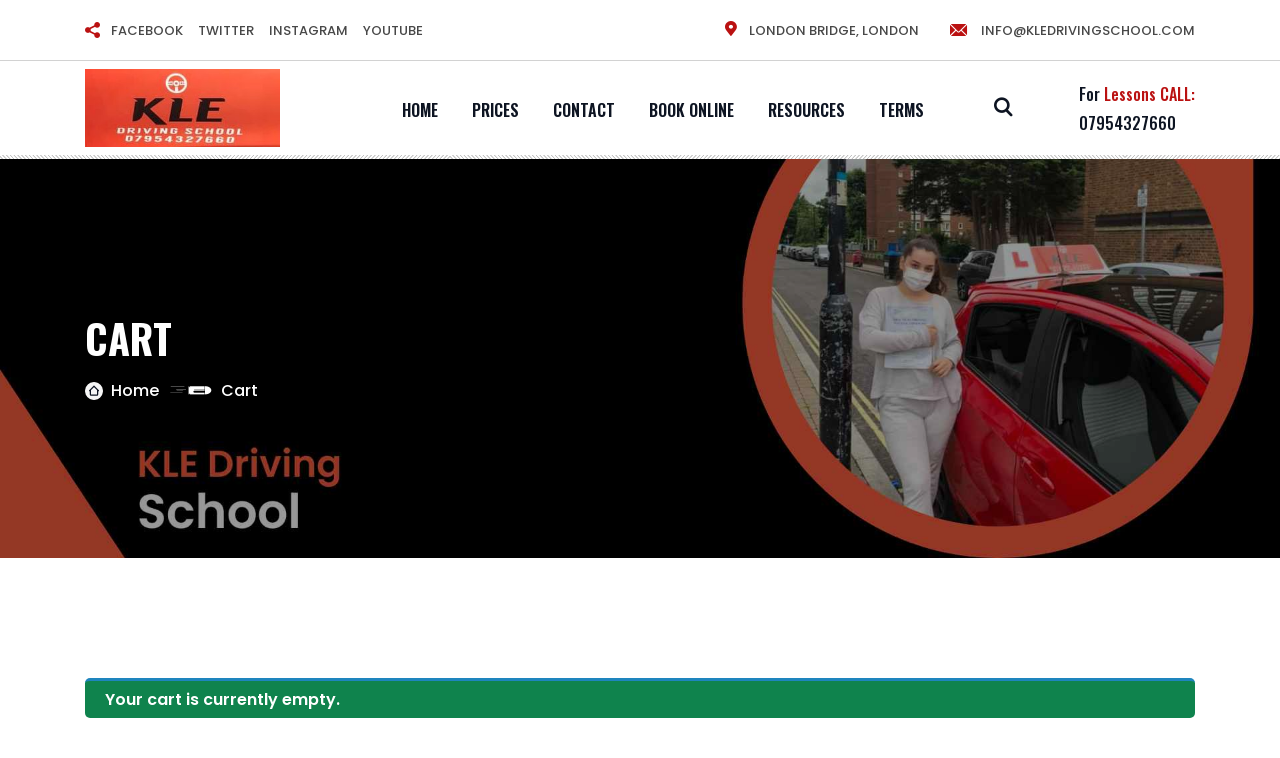

--- FILE ---
content_type: text/css
request_url: https://kledrivingschool.com/wp-content/plugins/panthar-core/assets/css/main-style-ltr.css?ver=1.0.0
body_size: 240682
content:
@charset "UTF-8";
/**
 * Table of Contents
 *
 * 1.0 - Normalize
 * 2.0 - Accessibility
 * 3.0 - Globals
 * 4.0 - Alignments
 * 5.0 - Clearings
 * 6.0 - Captions
 * 7.0 - Posts and pages
 * 8.0 - Galleries
 * 9.0 - Unit Test
 * 10.0 - Guterberg 
 * 11.0 - Guterberg Style
 * 12.0 - Block Color Palette Colors
 * 13.0 - Sections
   * 13.1 - Breadcrumb
   * 13.2 - Comments
   * 13.3 - Widgets
   * 13.4 - Nav Bar
   * 13.5 - Info Bar
   * 13.6 - Header
   * 13.7 - Header Bottom Area
   * 13.8 - Footer Area
   * 13.9 - Error 404 Area
   * 13.10 - Why us Area
   * 13.11 - Highly Skilled Area
   * 13.12 - Call TO Action Area
   * 13.13 - Testimonial Area
   * 13.14 - Top Lawyer Style 02
   * 13.15 - Counterup Area
   * 13.16 - Case Category Area
   * 13.17 - Legal Support Area
   * 13.18 - Practice Details Area
   * 13.19 - Attorney Details Area
* 14.0 - Elements
  * 14.1 - Preloader
  * 14.2 - Preloader
  * 14.3 - Button
  * 14.4 - Blog
  * 14.5 - Accordion
  * 14.6 - Contact Info Item
  * 14.7 - Quote block with sign
  * 14.8 - Counterup Item
  * 14.9 - Video With Image
  * 14.10 - Video Play Button
  * 14.11 - Why Us Item
  * 14.12 - Section Title
  * 14.13 - What we cover item
  * 14.14 - Icon Box Item
  * 14.15 - Testimonial Item
  * 14.16 - Case Categories Item
  * 14.17 - Quote With Image
  * 14.18 - Price Plan Item
  * 14.19 - Back Top
*/
/*-----------------
    # Typography
-----------------*/
/*--------------------------------------------------------------
# Normalize
--------------------------------------------------------------*/
:root {
  --main-color-one: #BA1111;
  --main-color-two: #A37D3D;
  --main-color-green: #7CB82F;
  --secondary-color: #19232D;
  --heading-color: #0D1422;
  --paragraph-color: #2A2A2A;
  --heading-font: "Oswald", serif;
  --body-font: "Poppins", sans-serif;
  --jost-font: "jost", sans-serif;
  --animate-duration: 800ms;
  --animate-delay: 0.9s;
}

html {
  -webkit-text-size-adjust: 100%;
  -ms-text-size-adjust: 100%;
  overflow-x: hidden;
  font-family: var(--body-font);
}

* {
  -webkit-box-sizing: border-box;
  box-sizing: border-box;
  outline: none;
  -moz-osx-font-smoothing: grayscale;
  /* Firefox */
  -webkit-font-smoothing: antialiased;
  /* WebKit  */
  font-display: swap;
}

body {
  margin: 0;
  color: var(--paragraph-color);
  overflow-x: hidden;
  font-family: var(--body-font);
  font-size: 16px;
}

h1 {
  font-size: 48px;
  line-height: 1.0833333333;
}

h2 {
  font-size: 36px;
  line-height: 1.4444444444;
}

h3 {
  font-size: 24px;
  line-height: 1.0833333333;
}

h4 {
  font-size: 22px;
  line-height: 1.2380952381;
}

h5 {
  font-size: 18px;
  line-height: 1.0833333333;
}

h6 {
  font-size: 16px;
  line-height: 1.0833333333;
}

h1,
h2,
h3,
h4,
h5,
h6 {
  font-weight: 700;
  color: var(--heading-color);
  font-family: var(--heading-font);
  -webkit-transition: all 500ms ease-in-out;
  transition: all 500ms ease-in-out;
}

p {
  color: var(--paragraph-color);
  -webkit-hyphens: auto;
  -ms-hyphens: auto;
  hyphens: auto;
  line-height: 1.7;
  margin-bottom: 10px;
}

a {
  text-decoration: none;
  color: var(--paragraph-color);
}

a,
a:hover,
a:focus,
a:active {
  text-decoration: none;
  outline: none;
  color: inherit;
}

pre {
  margin-top: 15px;
  background-color: whitesmoke;
  background-image: url([data-uri]);
  background-size: 100%;
  background-image: -webkit-gradient(linear, left top, left bottom, color-stop(50%, #f5f5f5), color-stop(50%, #e6e6e6));
  background-image: linear-gradient(#f5f5f5 50%, #e6e6e6 50%);
  background-size: 38px 38px;
  border: 1px solid #d4d4d4;
  display: block;
  line-height: 19px;
  margin-bottom: 20px;
  overflow: visible;
  overflow-y: hidden;
  padding: 0 0 0 4px;
  word-break: break-word;
}

a i {
  padding: 0 2px;
}

img {
  max-width: 100%;
  height: auto;
}

ol:not([class]) {
  margin-bottom: 20px;
}

ol:not([class]) ol {
  margin-bottom: 0;
}

ul ol:not([class]) {
  margin-bottom: 0;
}

dl,
ol,
ul {
  padding-left: 15px;
}

ol ol,
ol ul,
ul ol,
ul ul {
  margin-top: 10px;
}

/*input and button type focus outline disable*/
input[type=text]:focus,
input[type=email]:focus,
input[type=url]:focus,
input[type=password]:focus,
input[type=search]:focus,
input[type=tel]:focus,
input[type=number]:focus,
textarea:focus,
input[type=button]:focus,
input[type=reset]:focus,
input[type=submit]:focus,
select:focus {
  outline: none;
  -webkit-box-shadow: none;
  box-shadow: none;
}

button:focus {
  outline: none;
}

code {
  color: #faa603;
}

.dark-bg {
  background-color: #111d5c;
}

.section-bg-1 {
  background-color: #f4f7fc;
}

.check-list-02 {
  margin: 0;
  padding: 0;
  list-style: none;
}
.check-list-02 li {
  display: block;
  padding-left: 20px;
  position: relative;
  z-index: 0;
}
.check-list-02 li:after {
  position: absolute;
  left: 0;
  top: 0;
  font-family: "fontawesome";
  content: "";
  color: var(--main-color-one);
}

.check-list {
  margin: 0;
  padding: 0;
  list-style: none;
}
.check-list li {
  display: block;
  padding-left: 20px;
  position: relative;
  z-index: 0;
}
.check-list li:after {
  position: absolute;
  left: 0;
  top: 0;
  font-family: "fontawesome";
  content: "";
  color: var(--main-color-one);
}

.site-main .comment-navigation,
.site-main .posts-navigation,
.site-main .post-navigation {
  clear: both;
}

.comment-navigation .nav-previous,
.posts-navigation .nav-previous,
.post-navigation .nav-previous {
  float: left;
  width: 50%;
  text-align: center;
  height: 50px;
  border-radius: 5px;
  line-height: 50px;
  color: #fff;
  -webkit-transition: 0.3s ease-in;
  transition: 0.3s ease-in;
  border: 1px solid #e2e2e2;
}

.comment-navigation .nav-next,
.posts-navigation .nav-next,
.post-navigation .nav-next {
  float: right;
  width: 50%;
  border: 1px solid #e2e2e2;
  text-align: center;
  height: 50px;
  border-radius: 5px;
  line-height: 50px;
  color: #fff;
  -webkit-transition: 0.3s ease-in;
  transition: 0.3s ease-in;
}

.comment-navigation .nav-previous > a,
.posts-navigation .nav-previous > a,
.post-navigation .nav-previous > a,
.comment-navigation .nav-next > a,
.posts-navigation .nav-next > a,
.post-navigation .nav-next > a {
  -webkit-transition: 0.3s ease-in;
  transition: 0.3s ease-in;
  color: var(--paragraph-color);
}

.comment-navigation .nav-previous:hover,
.posts-navigation .nav-previous:hover,
.post-navigation .nav-previous:hover,
.comment-navigation .nav-next:hover,
.posts-navigation .nav-next:hover,
.post-navigation .nav-next:hover {
  background-color: var(--main-color-one);
  color: #fff;
}

.comment-navigation .nav-previous:hover > a,
.posts-navigation .nav-previous:hover > a,
.post-navigation .nav-previous:hover > a,
.comment-navigation .nav-next:hover > a,
.posts-navigation .nav-next:hover > a,
.post-navigation .nav-next:hover > a {
  color: #fff;
}

/*--------------------------------------------------------------
# Accessibility
--------------------------------------------------------------*/
/* Text meant only for screen readers. */
.screen-reader-text {
  border: 0;
  clip: rect(1px, 1px, 1px, 1px);
  -webkit-clip-path: inset(50%);
          clip-path: inset(50%);
  height: 1px;
  margin: -1px;
  overflow: hidden;
  padding: 0;
  position: absolute !important;
  width: 1px;
  word-wrap: normal !important;
  /* Many screen reader and browser combinations announce broken words as they would appear visually. */
}

.screen-reader-text:focus {
  background-color: #f1f1f1;
  border-radius: 3px;
  -webkit-box-shadow: 0 0 2px 2px rgba(0, 0, 0, 0.6);
          box-shadow: 0 0 2px 2px rgba(0, 0, 0, 0.6);
  clip: auto !important;
  -webkit-clip-path: none;
          clip-path: none;
  color: #21759b;
  display: block;
  font-size: 0.875rem;
  font-weight: bold;
  height: auto;
  left: 5px;
  line-height: normal;
  padding: 15px 23px 14px;
  text-decoration: none;
  top: 5px;
  width: auto;
  z-index: 100000;
  /* Above WP toolbar. */
}

/* Do not show the outline on the skip link target. */
#content[tabindex="-1"]:focus {
  outline: 0;
}

/*--------------------------------------------------------------
# Globals
--------------------------------------------------------------*/
.padding-left-0 {
  padding-left: 0;
}

.padding-right-0 {
  padding-left: 0;
}

.gray-bg {
  background-color: #f5f5f5;
}

.secondary-bg {
  background-color: var(--secondary-color);
}

.padding-top-10 {
  padding-top: 10px;
}

.padding-top-15 {
  padding-top: 15px;
}

.padding-top-20 {
  padding-top: 20px;
}

.padding-top-25 {
  padding-top: 25px;
}

.padding-top-30 {
  padding-top: 30px;
}

.padding-top-35 {
  padding-top: 35px;
}

.padding-top-40 {
  padding-top: 40px;
}

.padding-top-45 {
  padding-top: 45px;
}

.padding-top-55 {
  padding-top: 55px;
}

.padding-top-50 {
  padding-top: 50px;
}

.padding-top-60 {
  padding-top: 60px;
}

.padding-top-65 {
  padding-top: 65px;
}

.padding-top-70 {
  padding-top: 70px;
}

.padding-top-75 {
  padding-top: 75px;
}

.padding-top-80 {
  padding-top: 80px;
}

.padding-top-85 {
  padding-top: 85px;
}

.padding-top-90 {
  padding-top: 90px;
}

.padding-top-95 {
  padding-top: 95px;
}

.padding-top-100 {
  padding-top: 100px;
}

.padding-top-103 {
  padding-top: 103px;
}

.padding-top-105 {
  padding-top: 105px;
}

.padding-top-110 {
  padding-top: 110px;
}

.padding-top-115 {
  padding-top: 115px;
}

.padding-top-120 {
  padding-top: 120px;
}

.padding-top-140 {
  padding-top: 140px;
}

.padding-top-150 {
  padding-top: 150px;
}

.padding-top-160 {
  padding-top: 160px;
}

.padding-top-175 {
  padding-top: 175px;
}

.padding-top-180 {
  padding-top: 180px;
}

.padding-top-190 {
  padding-top: 190px;
}

.padding-top-210 {
  padding-top: 210px;
}

.padding-top-260 {
  padding-top: 260px;
}

.padding-top-390 {
  padding-top: 390px;
}

.padding-bottom-10 {
  padding-bottom: 10px;
}

.padding-bottom-15 {
  padding-bottom: 15px;
}

.padding-bottom-20 {
  padding-bottom: 20px;
}

.padding-bottom-25 {
  padding-bottom: 25px;
}

.padding-bottom-30 {
  padding-bottom: 30px;
}

.padding-bottom-35 {
  padding-bottom: 35px;
}

.padding-bottom-40 {
  padding-bottom: 40px;
}

.padding-bottom-45 {
  padding-bottom: 45px;
}

.padding-bottom-50 {
  padding-bottom: 50px;
}

.padding-bottom-55 {
  padding-bottom: 55px;
}

.padding-bottom-60 {
  padding-bottom: 60px;
}

.padding-bottom-65 {
  padding-bottom: 65px;
}

.padding-bottom-70 {
  padding-bottom: 70px;
}

.padding-bottom-75 {
  padding-bottom: 75px;
}

.padding-bottom-80 {
  padding-bottom: 80px;
}

.padding-bottom-85 {
  padding-bottom: 85px;
}

.padding-bottom-90 {
  padding-bottom: 90px;
}

.padding-bottom-95 {
  padding-bottom: 95px;
}

.padding-bottom-100 {
  padding-bottom: 100px;
}

.padding-bottom-110 {
  padding-bottom: 110px;
}

.padding-bottom-105 {
  padding-bottom: 105px;
}

.padding-bottom-115 {
  padding-bottom: 115px;
}

.padding-bottom-120 {
  padding-bottom: 120px;
}

.padding-bottom-130 {
  padding-bottom: 130px;
}

.padding-bottom-140 {
  padding-bottom: 140px;
}

.padding-bottom-135 {
  padding-bottom: 135px;
}

.padding-bottom-190 {
  padding-bottom: 190px;
}

.padding-bottom-200 {
  padding-bottom: 200px;
}

.padding-bottom-227 {
  padding-bottom: 227px;
}

.padding-bottom-250 {
  padding-bottom: 280px;
}

.padding-bottom-285 {
  padding-bottom: 285px;
}

.padding-bottom-150 {
  padding-bottom: 150px;
}

.padding-bottom-160 {
  padding-bottom: 160px;
}

.padding-bottom-165 {
  padding-bottom: 165px;
}

.padding-bottom-170 {
  padding-bottom: 170px;
}

.padding-bottom-180 {
  padding-bottom: 180px;
}

.padding-bottom-215 {
  padding-bottom: 215px;
}

.padding-bottom-295 {
  padding-bottom: 295px;
}

.padding-bottom-300 {
  padding-bottom: 300px;
}

.padding-bottom-320 {
  padding-bottom: 320px;
}

.padding-bottom-460 {
  padding-bottom: 460px;
}

.margin-top-minus-90 {
  margin-top: -90px;
}

.margin-top-minus-100 {
  margin-top: -100px;
}

.margin-top-120 {
  margin-top: 120px;
}

.margin-top-150 {
  margin-top: 150px;
}

.margin-top-160 {
  margin-top: 160px;
}

.padding-120 {
  padding-top: 120px;
  padding-bottom: 120px;
}

.padding-110 {
  padding-top: 110px;
  padding-bottom: 110px;
}

.padding-100 {
  padding-top: 100px;
  padding-bottom: 100px;
}

.padding-20 {
  padding-top: 20px;
  padding-bottom: 20px;
}

.padding-30 {
  padding-top: 30px;
  padding-bottom: 30px;
}

.padding-40 {
  padding-top: 40px;
  padding-bottom: 40px;
}

.padding-50 {
  padding-top: 50px;
  padding-bottom: 50px;
}

.padding-60 {
  padding-top: 60px;
  padding-bottom: 60px;
}

.padding-65 {
  padding-top: 65px;
  padding-bottom: 65px;
}

.padding-70 {
  padding-top: 70px;
  padding-bottom: 70px;
}

.padding-80 {
  padding-top: 80px;
  padding-bottom: 80px;
}

.padding-90 {
  padding-top: 90px;
  padding-bottom: 90px;
}

.padding-10 {
  padding-top: 10px;
  padding-bottom: 10px;
}

.margin-top-10 {
  margin-top: 10px;
}

.margin-top-15 {
  margin-top: 15px;
}

.margin-top-20 {
  margin-top: 20px;
}

.margin-top-30 {
  margin-top: 30px;
}

.margin-top-35 {
  margin-top: 35px;
}

.margin-top-40 {
  margin-top: 40px;
}

.margin-top-50 {
  margin-top: 50px;
}

.margin-top-55 {
  margin-top: 55px;
}

.margin-top-60 {
  margin-top: 60px;
}

.margin-top-70 {
  margin-top: 70px;
}

.margin-top-80 {
  margin-top: 80px;
}

.margin-top-90 {
  margin-top: 90px;
}

.margin-top-100 {
  margin-top: 100px;
}

.margin-top-120 {
  margin-top: 120px;
}

.margin-bottom-0 {
  margin-bottom: 0 !important;
}

.margin-bottom-10 {
  margin-bottom: 10px;
}

.margin-bottom-15 {
  margin-bottom: 15px;
}

.margin-bottom-20 {
  margin-bottom: 20px;
}

.margin-bottom-25 {
  margin-bottom: 25px;
}

.margin-bottom-30 {
  margin-bottom: 30px;
}

.margin-bottom-35 {
  margin-bottom: 35px;
}

.margin-bottom-40 {
  margin-bottom: 40px;
}

.margin-bottom-45 {
  margin-bottom: 45px;
}

.margin-bottom-50 {
  margin-bottom: 50px;
}

.margin-bottom-55 {
  margin-bottom: 55px;
}

.margin-bottom-60 {
  margin-bottom: 60px;
}

.margin-bottom-70 {
  margin-bottom: 70px;
}

.margin-bottom-80 {
  margin-bottom: 80px;
}

.margin-bottom-90 {
  margin-bottom: 90px;
}

.margin-bottom-120 {
  margin-bottom: 120px;
}

.margin-bottom-150 {
  margin-bottom: 150px;
}

.margin-top-100 {
  margin-bottom: 100px;
}

.margin-top-120 {
  margin-top: 120px;
}

.min-height-600 {
  min-height: 600px;
}

.overflow-hidden {
  overflow: hidden;
}

.panthar-color-text {
  color: var(--main-color-one);
}

.panthar-pulse-animate {
  -webkit-animation: panthar-pulse-animate 3s linear infinite;
          animation: panthar-pulse-animate 3s linear infinite;
}

.top-image-bounce {
  -webkit-animation: top-image-bounce 5s linear infinite;
          animation: top-image-bounce 5s linear infinite;
}

@-webkit-keyframes panthar-pulse-animate {
  0% {
    -webkit-transform: translateY(0);
            transform: translateY(0);
  }
  50% {
    -webkit-transform: scale(1.5);
            transform: scale(1.5);
  }
  100% {
    -webkit-transform: translateY(0px);
            transform: translateY(0px);
  }
}

@keyframes panthar-pulse-animate {
  0% {
    -webkit-transform: translateY(0);
            transform: translateY(0);
  }
  50% {
    -webkit-transform: scale(1.5);
            transform: scale(1.5);
  }
  100% {
    -webkit-transform: translateY(0px);
            transform: translateY(0px);
  }
}
@-webkit-keyframes top-image-bounce {
  0% {
    -webkit-transform: translateY(-8px);
            transform: translateY(-8px);
  }
  50% {
    -webkit-transform: translateY(12px);
            transform: translateY(12px);
  }
  100% {
    -webkit-transform: translateY(-8px);
            transform: translateY(-8px);
  }
}
@keyframes top-image-bounce {
  0% {
    -webkit-transform: translateY(-8px);
            transform: translateY(-8px);
  }
  50% {
    -webkit-transform: translateY(12px);
            transform: translateY(12px);
  }
  100% {
    -webkit-transform: translateY(-8px);
            transform: translateY(-8px);
  }
}
/*--------------------------------------------------------------
# Alignments
--------------------------------------------------------------*/
.alignleft {
  float: left;
  clear: both;
  margin-right: 20px;
  margin-top: 1.75em;
  margin-bottom: 1.7em;
}

.alignright {
  float: right;
  clear: both;
  margin-left: 20px;
  margin-top: 1.75em;
  margin-bottom: 1.7em;
}

.aligncenter {
  clear: both;
  display: block;
  margin: 1.75em auto 1.75em;
}

.alignnone {
  margin: 1.75em auto 1.75em;
}

.alignfull {
  margin: 1.5em 0;
  max-width: 100%;
}

.alignwide {
  max-width: 1100px;
}

/*--------------------------------------------------------------
# Clearings
--------------------------------------------------------------*/
.clear:before,
.clear:after,
.entry-content:before,
.entry-content:after,
.comment-content:before,
.comment-content:after,
.site-header:before,
.site-header:after,
.site-content:before,
.site-content:after,
.site-footer:before,
.site-footer:after {
  content: "";
  display: table;
  table-layout: fixed;
}

.clear:after,
.entry-content:after,
.comment-content:after,
.site-header:after,
.site-content:after,
.site-footer:after {
  clear: both;
}

/*--------------------------------------------------------------
## Posts and pages
--------------------------------------------------------------*/
.sticky {
  display: block;
}

.updated:not(.published) {
  display: none;
}

/*--------------------------------------------------------------
# Media
--------------------------------------------------------------*/
.page-content .wp-smiley,
.entry-content .wp-smiley,
.comment-content .wp-smiley {
  border: none;
  margin-bottom: 0;
  margin-top: 0;
  padding: 0;
}

/* Make sure embeds and iframes fit their containers. */
embed,
iframe,
object {
  max-width: 100%;
}

/* Make sure logo link wraps around logo image. */
.custom-logo-link {
  display: inline-block;
}

/*----------------------------------------
    # Unit test
------------------------------------------*/
.wp-link-pages {
  margin-bottom: 30px;
  clear: both;
  padding-top: 30px;
}
.wp-link-pages .post-page-numbers {
  margin: 0 4px;
  -webkit-transition: 0.3s ease-in;
  transition: 0.3s ease-in;
  border: 1px solid #e2e2e2;
  height: 40px;
  width: 40px;
  line-height: 40px;
  display: inline-block;
  border-radius: 50%;
  text-align: center;
}
.wp-link-pages .post-page-numbers:hover {
  background-color: var(--main-color-one);
  color: #fff;
  border-color: var(--main-color-one);
}
.wp-link-pages span {
  border: 1px solid #e2e2e2;
  height: 40px;
  width: auto;
  line-height: 40px;
  display: inline-block;
  border-radius: 30px;
  padding: 0 15px;
}
.wp-link-pages span:first-child {
  margin-right: 10px;
}
.wp-link-pages .current {
  background-color: var(--main-color-one);
  color: #fff;
  border-radius: 30px;
  border-color: var(--main-color-one);
}

.post-password-form input {
  display: block;
  border: 1px solid #e2e2e2;
  height: 50px;
  border-radius: 5px 0 0 5px;
  padding: 0 20px;
  margin-top: 10px;
}
.post-password-form label {
  font-weight: 600;
  color: #333;
}
.post-password-form input[type=submit] {
  width: 100px;
  height: 50px;
  background-color: var(--main-color-one);
  color: #fff;
  font-size: 16px;
  font-weight: 600;
  letter-spacing: 1px;
  border-radius: 0 5px 5px 0;
  margin-left: -5px;
  border: none;
  cursor: pointer;
  -webkit-transition: 0.3s ease-in;
  transition: 0.3s ease-in;
  display: inline-block;
}
.post-password-form input[type=submit]:hover {
  background-color: var(--heading-color);
}

.footer-widget .table td,
.footer-widget .table th {
  padding: 0.5rem !important;
}

.hover-text-white h1,
.hover-text-white h2,
.hover-text-white h3,
.hover-text-white h4,
.hover-text-white h5,
.hover-text-white h6,
.hover-text-white p {
  -webkit-transition: 0s;
  transition: 0s;
}
.hover-text-white:hover h1,
.hover-text-white:hover h2,
.hover-text-white:hover h3,
.hover-text-white:hover h4,
.hover-text-white:hover h5,
.hover-text-white:hover h6,
.hover-text-white:hover p {
  color: #fff !important;
}

@media all and (min-width: 1600px) {
  .custom-container {
    max-width: 1434px;
  }

  .banner-custom-container {
    max-width: 1634px;
  }
}
/*--------------------------------------------------------------
# Gutenberg Default Style
--------------------------------------------------------------*/
.single-post-details-item .entry-content > .alignwide {
  max-width: 1100px;
}

.single-post-details-item .entry-content > .alignfull {
  margin: 1.5em 0;
  max-width: 100%;
}

.wp-block-video video {
  max-width: 636px;
}

.wp-block-image img {
  display: block;
}

.wp-block-image.alignleft,
.wp-block-image.alignright {
  width: 100%;
}

.wp-block-image.alignfull img {
  width: 100vw;
}

.wp-block-cover-text p {
  padding: 1.5em 14px;
}

ul.wp-block-latest-posts.alignwide,
ul.wp-block-latest-posts.alignfull,
ul.wp-block-latest-posts.is-grid.alignwide,
ul.wp-block-latest-posts.is-grid.alignwide {
  padding: 0 14px;
}

.wp-block-table {
  display: block;
  overflow-x: auto;
}

.wp-block-table table {
  border-collapse: collapse;
  width: 100%;
}

.wp-block-table td, .wp-block-table th {
  padding: 0.5em;
}

.wp-block-embed.type-video > .wp-block-embed__wrapper {
  position: relative;
  width: 100%;
  height: 0;
  padding-top: 56.25%;
}

.wp-block-embed.type-video > .wp-block-embed__wrapper > iframe {
  position: absolute;
  width: 100%;
  height: 100%;
  top: 0;
  left: 0;
  bottom: 0;
  right: 0;
}

.wp-block-quote.is-large {
  margin: 0 auto 16px;
}

.wp-block-pullquote > p:first-child {
  margin-top: 0;
}

.wp-block-separator {
  margin: 3em auto;
  padding: 0;
}

@media screen and (min-width: 768px) {
  .wp-block-cover-text p {
    padding: 1.5em 0;
  }
}
.wp-block-video video {
  max-width: 636px;
}

.wp-block-image img {
  display: block;
}

.wp-block-image.alignleft,
.wp-block-image.alignright {
  width: 100%;
}

.wp-block-image.alignfull img {
  width: 100vw;
}

.wp-block-cover-text p {
  padding: 1.5em 14px;
}

ul.wp-block-latest-posts.alignwide,
ul.wp-block-latest-posts.alignfull,
ul.wp-block-latest-posts.is-grid.alignwide,
ul.wp-block-latest-posts.is-grid.alignwide {
  padding: 0 14px;
}

.wp-block-table {
  display: block;
  overflow-x: auto;
}

.wp-block-table table {
  border-collapse: collapse;
  width: 100%;
}

.wp-block-table td, .wp-block-table th {
  padding: 0.5em;
}

.wp-block-embed.type-video > .wp-block-embed__wrapper {
  position: relative;
  width: 100%;
  height: 0;
  padding-top: 56.25%;
}

.wp-block-embed.type-video > .wp-block-embed__wrapper > iframe {
  position: absolute;
  width: 100%;
  height: 100%;
  top: 0;
  left: 0;
  bottom: 0;
  right: 0;
}

.wp-block-quote.is-large {
  margin: 0 auto 16px;
}

.wp-block-pullquote > p:first-child {
  margin-top: 0;
}

.wp-block-separator {
  margin: 3em auto;
  padding: 0;
}

@media screen and (min-width: 768px) {
  .wp-block-cover-text p {
    padding: 1.5em 0;
  }
}
.wp-block-pullquote {
  border-top: 4px solid #555d66;
  border-bottom: 4px solid #555d66;
  color: #40464d;
}

/*--------------------------------------------------------------
## Block Color Palette Colors
--------------------------------------------------------------*/
.has-strong-blue-color {
  color: #0073aa;
}

.has-strong-blue-background-color {
  background-color: #0073aa;
}

.has-lighter-blue-color {
  color: #229fd8;
}

.has-lighter-blue-background-color {
  background-color: #229fd8;
}

.has-very-light-gray-color {
  color: #eee;
}

.has-very-light-gray-background-color {
  background-color: #eee;
}

.has-very-dark-gray-color {
  color: #444;
}

.has-very-dark-gray-background-color {
  background-color: #444;
}

/*---------------------
    ## Breadcumb
----------------------*/
.breadcrumb-wrap.navbar- .breadcrumb-content {
  padding: 142px 0 147px 0;
}

.breadcrumb-wrap {
  position: relative;
  z-index: 0;
  background-size: cover;
  background-position: center;
}
.breadcrumb-wrap:before {
  content: "";
  position: absolute;
  left: 0;
  top: 0;
  width: 100%;
  height: 100%;
  z-index: -1;
  background: var(--heading-color);
}
.breadcrumb-wrap.extra {
  padding-bottom: 138px;
}
.breadcrumb-wrap.navbar-style-02 .breadcrumb-content {
  padding: 257px 0 157px 0;
}
.breadcrumb-wrap.navbar-style-03 .breadcrumb-content {
  padding: 150px 0 155px 0;
}
.breadcrumb-wrap .breadcrumb-content {
  padding: 155px 0 155px 0;
}
.breadcrumb-wrap .page-title {
  font-size: 40px;
  line-height: 1.2;
  font-weight: 700;
  color: #fff;
  text-transform: capitalize;
  margin-bottom: 17px;
  -ms-word-wrap: break-word;
  word-wrap: break-word;
  text-transform: uppercase;
}
.breadcrumb-wrap p {
  display: inline-block;
  padding: 5px 20px;
  text-transform: uppercase;
  background-color: var(--main-color-two);
  font-size: 14px;
  line-height: 20px;
  max-width: 500px;
  color: rgba(255, 255, 255, 0.9);
  margin-bottom: 20px;
}
.breadcrumb-wrap .page-list {
  margin: 0;
  padding: 0;
}
.breadcrumb-wrap .page-list li {
  display: inline-block;
  position: relative;
  padding-right: 52px;
  color: #fff;
  font-weight: 500;
  margin-right: 10px;
  font-family: var(--body-font);
}
.breadcrumb-wrap .page-list li span {
  display: inline-block;
}
.breadcrumb-wrap .page-list li:last-child {
  padding-right: 0;
}
.breadcrumb-wrap .page-list li:last-child a {
  color: var(--main-color-one);
}
.breadcrumb-wrap .page-list li:last-child:after {
  display: none;
}
.breadcrumb-wrap .page-list li:after {
  position: absolute;
  right: 0;
  top: 6px;
  font-weight: 700;
  content: "";
  font-family: "icomoon";
  font-size: 8px;
}
.breadcrumb-wrap .page-list li:first-child {
  padding-left: 26px;
}
.breadcrumb-wrap .page-list li:first-child:before {
  content: "";
  position: absolute;
  left: 0;
  top: 3px;
  height: 18px;
  width: 18px;
  background-image: url("../../assets/img/home.svg");
  background-size: cover !important;
}

/*--------------------------------------------------------------
  ## Comments
--------------------------------------------------------------*/
.comment-content a {
  word-wrap: break-word;
}

.bypostauthor {
  display: block;
}

.comments-area {
  margin-top: 30px;
}
.comments-area .comments-title {
  font-size: 26px;
  line-height: 34px;
  font-weight: 600;
  margin-bottom: 38px;
}
.comments-area .comment-list {
  margin: 0;
  padding: 0;
  list-style: none;
  margin-bottom: 20px;
}
.comments-area .comment-list .comment-respond {
  margin-bottom: 57px;
}
.comments-area .comment-list .comment-respond {
  margin-top: 37px;
}
.comments-area .comment-list .comment-reply-title {
  font-size: 20px;
  margin-bottom: 15px;
}
.comments-area .comment-list .comment-reply-title small {
  font-size: 20px;
  line-height: 1;
  top: 1px;
  margin-bottom: 0;
}
.comments-area .comment-list li:last-child {
  margin-bottom: 0;
}
.comments-area .comment-list li:last-child .single-comment-wrap .thumb .date {
  margin-bottom: 0;
}
.comments-area .comment-list li ul.children {
  margin: 0;
  padding: 0;
  list-style: none;
  margin-top: 30px;
}
.comments-area .comment-list li ul.children li {
  margin-left: 50px;
  list-style: none;
}
.comments-area .comment-list li .single-comment-wrap {
  display: -webkit-box;
  display: -ms-flexbox;
  display: flex;
  --ms-flex-item-align: start;
  -ms-flex-item-align: start;
      align-self: flex-start;
}
.comments-area .comment-list li .single-comment-wrap .thumb {
  margin-right: 20px;
  min-width: 80px;
  border-radius: 50%;
}
.comments-area .comment-list li .single-comment-wrap .thumb img {
  margin-bottom: 10px;
  border-radius: 50%;
  border: 2px solid #fafafa;
  -webkit-box-shadow: 0 0 50px 0 rgba(0, 0, 0, 0.02);
          box-shadow: 0 0 50px 0 rgba(0, 0, 0, 0.02);
}
.comments-area .comment-list li .single-comment-wrap .date {
  display: block;
  font-size: 14px;
  line-height: 20px;
  margin-bottom: 10px;
}
.comments-area .comment-list li .single-comment-wrap .content {
  -webkit-box-flex: 1;
  -ms-flex: 1;
  flex: 1;
  position: relative;
  max-width: 630px;
}
.comments-area .comment-list li .single-comment-wrap .content .title {
  font-size: 18px;
  line-height: 28px;
  font-weight: 600;
  padding-right: 70px;
  color: #111;
  font-family: var(--heading-font);
}
.comments-area .comment-list li .single-comment-wrap .content .comment-content {
  max-width: 670px;
}
.comments-area .comment-list li .single-comment-wrap .content p {
  word-break: break-word;
}
.comments-area .comment-list li .single-comment-wrap .content p:last-child {
  margin-bottom: 0;
}
.comments-area .comment-list li .single-comment-wrap .content .reply {
  color: var(--main-color-two);
}
.comments-area .comment-list li .single-comment-wrap .content .reply:hover {
  color: var(--main-color-one);
}
.comments-area .comment-list li .single-comment-wrap .content .comment-reply-link {
  position: absolute;
  top: 0;
  right: 0;
  -webkit-transition: all 0.3s ease-in;
  transition: all 0.3s ease-in;
  color: var(--main-color-one);
  font-weight: 600;
}
.comments-area .comment-list li .single-comment-wrap .content .comment-reply-link:after {
  position: static;
  content: "";
  font-family: "Font Awesome 5 Free";
  font-size: 14px;
  line-height: 1;
  margin-left: 5px;
  font-weight: 800;
}
.comments-area .comment-list li .single-comment-wrap .content .comment-reply-link:hover {
  color: var(--heading-color);
}
.comments-area .comment-list li.comment {
  margin-bottom: 25px;
}
.comments-area .comment-list .has-children {
  padding-left: 80px;
}
.comments-area .comment-list ol:not([class]) {
  margin-bottom: 20px;
}
.comments-area .comment-list ol:not([class]) li ol {
  margin-bottom: 0;
}
.comments-area .comment-list .children li:last-child {
  margin-bottom: 30px;
}
.comments-area .comment-list ul:not([class]) {
  margin-bottom: 20px;
}
.comments-area .comment-list ul:not([class]) ul {
  margin-bottom: 0px;
}
.comments-area .reply-title {
  font-size: 26px;
  line-height: 34px;
  font-weight: 600;
  margin-bottom: 25px;
}
.comments-area .comment-reply-title {
  font-size: 26px;
  line-height: 34px;
  font-weight: 600;
  margin-bottom: 25px;
}
.comments-area .comment-reply-title small {
  font-size: 26px;
  line-height: 34px;
  font-weight: 600;
  color: var(--secondary-color);
  margin-left: 10px;
  display: inline-block;
  position: relative;
  top: 4px;
  margin-bottom: 0;
}
.comments-area .comment-form-wrap {
  padding: 65px 95px 70px;
}
.comments-area .form-submit {
  margin-bottom: 0;
}

.blog-content-page-content-area .comments-area .comment-list li .single-comment-wrap .time {
  display: block;
  font-size: 14px;
  line-height: 20px;
  margin-bottom: 10px;
}

.comment-form .form-group.textarea .form-control {
  min-height: 160px;
  resize: none;
  line-height: 26px;
}
.comment-form .form-group.textarea .form-control:focus {
  outline: none;
  -webkit-box-shadow: none;
  box-shadow: none;
}
.comment-form .form-group .form-control {
  height: 56px;
  border-radius: 4px;
  background: #fff;
  color: #A1A1A1;
  padding: 15px 20px;
  line-height: 52px;
  border: 2px solid #f2f2f3;
  background-color: #fff;
}
.comment-form .form-group .form-control:hover, .comment-form .form-group .form-control:focus {
  border-color: var(--main-color-one);
}
.comment-form .form-group .form-control::-webkit-input-placeholder {
  color: #A1A1A1;
}
.comment-form .form-group .form-control::-moz-placeholder {
  color: #A1A1A1;
}
.comment-form .form-group .form-control:-ms-input-placeholder {
  color: #A1A1A1;
}
.comment-form .form-group .form-control::-ms-input-placeholder {
  color: #A1A1A1;
}
.comment-form .form-group .form-control::placeholder {
  color: #A1A1A1;
}
.comment-form .btn-wrap .boxed-btn {
  font-size: 14px;
}
.comment-form .submit-btn {
  height: 54px;
  line-height: 54px;
  width: auto;
  border-radius: 4px;
  font-weight: 600;
  background-color: var(--main-color-one);
  font-family: var(--heading-font);
  border: none;
  cursor: pointer;
  -webkit-transition: 0.3s ease-in;
  transition: 0.3s ease-in;
  color: #fff;
  padding: 0 30px;
  text-transform: uppercase;
}
.comment-form .submit-btn:hover {
  background-color: var(--heading-color);
  color: #fff;
}

.comment-form-cookies-consent input[type=checkbox] {
  margin-right: 5px;
}

label[for=wp-comment-cookies-consent] {
  font-size: 14px;
}

.comment-respond {
  margin-top: 42px;
}

.form-group.textarea {
  width: 100% !important;
  margin-left: 0 !important;
}

.full-width-content .comments-area .comment-list li .single-comment-wrap .content {
  max-width: 100%;
}

@media only screen and (max-width: 991px) {
  .comments-area .comment-list li .single-comment-wrap .content {
    max-width: calc(100% - 100px);
  }
}
@media only screen and (max-width: 384px) {
  .comments-area .comment-list li .single-comment-wrap {
    display: block;
  }
  .comments-area .comment-list li .single-comment-wrap .content {
    max-width: 100%;
  }
}
/*--------------------------------------------------------------
    ## WIdgets
--------------------------------------------------------------*/
.widget {
  margin-bottom: 30px;
  padding: 28px 25px 30px 25px;
  background-color: #fff;
  -webkit-box-shadow: 0px 6px 30px #00000012;
          box-shadow: 0px 6px 30px #00000012;
  border-radius: 10px;
}
.widget ul {
  margin: 0;
  padding: 0;
  list-style: none;
}
.widget ul li {
  margin: 8px 0;
  display: block;
  -ms-word-wrap: break-word;
  word-break: break-word;
}
.widget ul li + li {
  margin-top: 10px;
}
.widget ul li:before {
  display: none;
}
.widget ul li:last-child {
  margin-bottom: 0;
}
.widget ul li:first-child {
  margin-top: 0;
}
.widget ul li a {
  color: inherit;
  -webkit-transition: all 0.3s ease-in;
  transition: all 0.3s ease-in;
}
.widget ul li a:hover {
  color: var(--main-color-one);
}
.widget ul li a.rsswidget {
  font-weight: 600;
  display: block;
  margin-bottom: 5px;
}
.widget ul li .rss-date {
  font-size: 14px;
  margin-bottom: 5px;
  display: block;
  color: #8E8E8E;
  font-weight: 500;
}
.widget ul li ul {
  margin-left: 20px;
  margin-top: 10px;
}
.widget ul li ul.sub-menu {
  position: initial;
  visibility: visible;
  opacity: 1;
  background-color: transparent;
  border-top: none;
  -webkit-box-shadow: none;
          box-shadow: none;
  margin-top: 10px;
}
.widget ul li ul.sub-menu li a {
  padding: 0 0 0 10px;
}
.widget ul li ul.sub-menu li a:hover {
  background-color: transparent;
}
.widget > h1,
.widget > h2,
.widget > h3,
.widget > h4,
.widget > h5,
.widget > h6,
.widget .widget-headline {
  font-size: 18px;
  font-weight: 700;
  line-height: 26px;
  text-transform: capitalize;
  position: relative;
  z-index: 0;
  margin-bottom: 20px;
  font-family: var(--body-font);
}
.widget > h1:after,
.widget > h2:after,
.widget > h3:after,
.widget > h4:after,
.widget > h5:after,
.widget > h6:after,
.widget .widget-headline:after {
  position: absolute;
  content: "";
  top: 50%;
  left: -25px;
  -webkit-transform: translateY(-50%);
  transform: translateY(-50%);
  height: 18px;
  width: 4px;
  background-color: var(--main-color-one);
}
.widget select {
  width: 100%;
  height: 50px;
  padding: 10px 20px;
  border: 1px solid #ddd;
  position: relative;
  z-index: 0;
  appearance: none;
  -webkit-appearance: none;
  -moz-appearance: none;
  background-image: url("data:image/svg+xml;utf8,<svg xmlns='http://www.w3.org/2000/svg' width='10' height='10' fill='%2328303d'><polygon points='0,0 10,0 5,5'/></svg>");
  background-repeat: no-repeat;
  background-position-y: 55%;
  background-position-x: 92%;
  color: var(--paragraph-color);
}
.widget:last-child {
  margin-bottom: 0;
}
.widget .footer-widget {
  background-color: transparent !important;
  padding: 0;
  margin-bottom: 40px;
}

.widget.widget_nav_menu ul li.menu-item-has-children:after {
  display: none;
}

.widget ul li,
.comments-area .comment-list li,
.comments-area .comment-list li.comment {
  padding-left: 0;
}

.comments-area .comment-list li:before,
.comments-area .comment-list li.comment:before {
  display: none;
}

.widget-nav-menu ul {
  margin: 0;
  padding: 0;
  list-style: none;
}

.widget-nav-menu ul li + li {
  border-top: 1px solid #2c3e88;
}

.widget_recent_comments ul li .comment-author-link {
  font-weight: 600;
  display: block;
}

.widget_recent_comments ul li + li {
  border-top: 1px dashed #e1e6ff;
  padding-top: 15px;
  margin-top: 15px;
}

.widget_search .search-form {
  position: relative;
}
.widget_search .search-form .form-group {
  margin-bottom: 0;
}
.widget_search .search-form .form-group .form-control {
  height: 50px;
  border: 1px solid #D5E0EF;
  border-radius: 4px;
  padding: 0 55px 0 18px;
  color: #858585;
}
.widget_search .search-form .submit-btn {
  position: absolute;
  right: 10px;
  top: 50%;
  -webkit-transform: translateY(-50%);
          transform: translateY(-50%);
  font-size: 16px;
  -webkit-transition: 0.3s ease-in;
  transition: 0.3s ease-in;
  border: none;
  background-color: transparent;
  cursor: pointer;
  color: var(--main-color-one);
  line-height: 0.9;
}
.widget_search .search-form .submit-btn:hover {
  color: var(--heading-color);
}

.widget_author_meta {
  text-align: center;
}
.widget_author_meta .thumb {
  width: 80px;
  height: 80px;
  margin: 0 auto;
  margin-bottom: 20px;
}
.widget_author_meta .thumb img {
  border-radius: 50%;
}
.widget_author_meta .content .name {
  font-size: 21px;
  font-weight: 700;
}
.widget_author_meta .content .name p {
  font-size: 16px;
  line-height: 26px;
}
.widget_author_meta .content .name ul {
  margin-top: 25px;
}
.widget_author_meta .content .name ul li {
  display: inline-block;
  margin: 0 5px;
}
.widget_author_meta .content .name ul li a {
  display: block;
  width: 40px;
  height: 40px;
  line-height: 40px;
  text-align: center;
  border: 1px solid rgba(0, 0, 0, 0.1);
  border-radius: 50%;
  -webkit-transition: all 0.3s ease-in;
  transition: all 0.3s ease-in;
}
.widget_author_meta .content .name ul li a:hover {
  background-color: var(--main-color-one);
  color: #fff;
}

.widget_tag_cloud .tagcloud a {
  display: -webkit-inline-box;
  display: -ms-inline-flexbox;
  display: inline-flex;
  -webkit-box-pack: center;
      -ms-flex-pack: center;
          justify-content: center;
  height: 38px;
  line-height: 36px;
  padding: 0 14px;
  text-transform: capitalize;
  border-radius: 0;
  font-size: 14px !important;
  margin-right: 7px;
  margin-bottom: 10px;
  color: #858585;
  border-radius: 4px;
  border: 1px solid #D5E0EF;
  -webkit-transition: 0.4s;
  transition: 0.4s;
}
.widget_tag_cloud .tagcloud a:hover {
  background-color: var(--main-color-one);
  color: #fff;
  border: 1px solid var(--main-color-one);
}

.widget_nav_menu ul {
  margin: 0;
  padding: 0;
  list-style: none;
}
.widget_nav_menu ul li {
  margin: 9px 0;
}
.widget_nav_menu ul li:last-child {
  margin-bottom: 0;
}
.widget_nav_menu ul li:first-child {
  margin-top: 0;
}
.widget_nav_menu ul li a {
  border: none;
  padding-left: 27px;
  -webkit-transition: 0.4s;
  transition: 0.4s;
  position: relative;
}
.widget_nav_menu ul li a:after {
  content: "";
  position: absolute;
  left: 3px;
  top: 8px;
  border-radius: 50%;
  width: 6px;
  height: 6px;
  background: #C9C9C9;
  -webkit-transition: 0.4s;
  transition: 0.4s;
}
.widget_nav_menu ul li a:hover {
  color: var(--main-color-one) !important;
}
.widget_nav_menu ul li a:hover:after {
  background: var(--main-color-one);
}
.widget_nav_menu ul li > ul {
  margin-left: 15px;
}

.footer-wrap .widget_nav_menu ul li a {
  color: #C9C9C9;
}

.widget-area .widget_nav_menu ul li a,
.footer-style-default .widget_nav_menu ul li a {
  padding-left: 0;
}

.widget-area .widget_nav_menu ul li a:after,
.footer-style-default .widget_nav_menu ul li a:after {
  display: none;
}

.widget_rss li + li {
  padding-top: 15px;
  margin-top: 15px;
  border-top: 1px dashed #e1e6ff;
}

.widget.widget_archive ul li:first-child {
  padding-top: 0;
}
.widget.widget_archive ul li + li {
  margin-top: 15px;
}
.widget.widget_archive ul li:last-child {
  border-bottom: none;
}
.widget.widget_archive ul li a i {
  color: var(--main-color-two);
  margin-right: 5px;
}

.widget ul.widget_categories li + li {
  margin-top: 15px;
}

.widget.footer-widget.widget_calendar table {
  margin-bottom: 0;
}

.widget.request-form-widget {
  background-color: rgba(17, 13, 14, 0.85);
}

.widget.footer-widget {
  background-color: transparent !important;
  padding: 0;
  margin-bottom: 50px;
  -webkit-box-shadow: initial;
          box-shadow: initial;
}
.widget.footer-widget .widget-headline {
  color: #E5E5E5;
  position: relative;
  margin-bottom: 22px;
  font-size: 18px;
  font-weight: 700;
  font-family: var(--body-font);
  line-height: 28px;
  padding-bottom: 10px;
  padding-left: 0;
}
.widget.footer-widget .widget-headline:after {
  content: "";
  position: absolute;
  top: initial;
  left: 0;
  bottom: 0;
  width: 62px;
  height: 2px;
  background-color: var(--main-color-one);
  z-index: -1;
}
.widget.footer-widget .widget-headline p {
  color: #fff;
  font-size: 14px;
}
.widget.footer-widget.style-01 {
  border: none;
}
.widget.footer-widget.style-01 .widget-headline {
  color: var(--heading-color);
}
.widget.footer-widget.style-01 ul li {
  color: var(--heading-color);
}
.widget.footer-widget.style-01 ul li a {
  color: var(--heading-color);
}
.widget.footer-widget.style-01 ul li:hover {
  color: var(--main-color-two);
}
.widget.footer-widget.style-01 ul li:hover a {
  color: var(--main-color-two);
}
.widget.footer-widget ul li {
  color: #C9C9C9;
  font-size: 14px;
  position: relative;
  border-color: #5c5c5c;
}
.widget.footer-widget ul li a {
  color: #C9C9C9;
  font-size: 16px;
  position: relative;
}
.widget.footer-widget ul li a:hover {
  -webkit-transition: 0.5s all;
  transition: 0.5s all;
  color: var(--main-color-one);
}
.widget.footer-widget.widget_tag_cloud .tagcloud {
  color: rgba(255, 255, 255, 0.7);
  font-size: 14px;
}
.widget.footer-widget.widget_tag_cloud .tagcloud a {
  color: rgba(255, 255, 255, 0.7);
  font-size: 14px;
  border-color: rgba(255, 255, 255, 0.7);
}
.widget.footer-widget.widget_tag_cloud .tagcloud a:hover {
  border-color: var(--main-color-one);
}
.widget.footer-widget.widget_recent_comments ul li a:after {
  display: none;
}
.widget.footer-widget.widget_recent_comments ul li a:hover {
  padding-left: 0;
}
.widget.footer-widget.widget_calendar table th {
  border: 1px solid #ddd;
  color: rgba(255, 255, 255, 0.7);
  font-size: 14px;
}
.widget.footer-widget.widget_calendar table th a {
  font-weight: 600;
  text-decoration: underline;
}
.widget.footer-widget.widget_calendar table td {
  border: 1px solid #ddd;
  color: rgba(255, 255, 255, 0.7);
  font-size: 14px;
}
.widget.footer-widget.widget_calendar table td a {
  font-weight: 600;
  text-decoration: underline;
}
.widget.footer-widget .subscribe-form .form-group .form-control {
  background-color: #515457;
  color: #fff;
}
.widget.footer-widget .subscribe-form .form-group .form-control::-webkit-input-placeholder {
  /* WebKit browsers */
  color: rgba(255, 255, 255, 0.6);
}
.widget.footer-widget .subscribe-form .form-group .form-control:-moz-placeholder {
  /* Mozilla Firefox 4 to 18 */
  color: rgba(255, 255, 255, 0.6);
}
.widget.footer-widget .subscribe-form .form-group .form-control::-moz-placeholder {
  /* Mozilla Firefox 19+ */
  color: rgba(255, 255, 255, 0.6);
}
.widget.footer-widget .subscribe-form .form-group .form-control:-ms-input-placeholder {
  /* Internet Explorer 10+ */
  color: rgba(255, 255, 255, 0.6);
}
.widget.footer-widget .subscribe-form .submit-btn:hover {
  background-color: #fff;
  color: var(--main-color-one);
}
.widget.footer-widget .wp-calendar-nav {
  padding: 8px 0;
}
.widget.footer-widget .wp-calendar-nav .wp-calendar-nav-prev {
  color: rgba(255, 255, 255, 0.7);
}
.widget.footer-widget .wp-calendar-nav .wp-calendar-nav-prev:hover {
  color: var(--main-color-one);
}
.widget.footer-widget .wp-calendar-nav .wp-calendar-nav-next {
  color: rgba(255, 255, 255, 0.7);
}
.widget.footer-widget .wp-calendar-nav .wp-calendar-nav-next:hover {
  color: var(--main-color-one);
}
.widget.footer-widget.widget_text .textwidget p {
  color: #C9C9C9;
}
.widget.footer-widget.widget_text .textwidget p b,
.widget.footer-widget.widget_text .textwidget p strong {
  color: #C9C9C9;
}

.widget ul > li:last-child {
  padding-bottom: 0;
}
.widget img {
  height: auto;
}

.footer-widget.widget_nav_menu ul li a {
  position: relative;
}

.footer-widget.widget.widget_nav_menu ul li {
  margin: 0;
}

.footer-style .footer-wrap {
  background-color: #0D1422;
}

.footer-style-2 .footer-wrap {
  background-image: none !important;
}

.footer-wrap .footer-top .footer-widget .menu li ul li:last-child {
  margin-bottom: 0;
  padding-bottom: 0;
}

.wp-block-calendar caption {
  caption-side: top;
  text-align: center;
  padding: 8px;
  font-weight: 600;
  color: var(--heading-color);
  background-color: #ddd;
}

.widget_calendar caption {
  caption-side: top;
  text-align: center;
  padding: 8px;
  font-weight: 600;
  color: var(--heading-color);
  background-color: #ddd;
}

.wp-block-calendar table th {
  background-color: transparent;
}

.widget_recent_comments ul li {
  position: relative;
}

.widget .widget_calendar caption {
  color: var(--paragraph-color);
}

.widget_calendar table td {
  border: 1px solid #ddd;
  padding: 7px !important;
}
.widget_calendar table th {
  border: 1px solid #ddd;
  padding: 7px !important;
}

#wp-calendar {
  border-collapse: collapse;
  width: 100%;
  text-align: center;
}
#wp-calendar th {
  padding-top: 12px;
  padding-bottom: 12px;
  text-align: center;
}

.footer-widget .theme-recent-post-wrap li.theme-recent-post-item + li {
  border-top: initial;
  padding-top: 0;
}

.theme-recent-post-wrap {
  margin: 0;
  padding: 0;
  list-style: none;
}
.theme-recent-post-wrap li {
  display: block;
}
.theme-recent-post-wrap li + li {
  margin-top: 20px;
}
.theme-recent-post-wrap li.theme-recent-post-item {
  display: -webkit-box;
  display: -ms-flexbox;
  display: flex;
  -ms-flex-item-align: start;
      align-self: flex-start;
  padding-bottom: 10px;
}
.theme-recent-post-wrap li.theme-recent-post-item + li {
  padding-top: 20px;
  border-top: 1px dashed #e1e6ff;
}
.theme-recent-post-wrap li.theme-recent-post-item .thumb {
  width: 70px;
  border-radius: 4px;
  height: 70px;
  margin-right: 15px;
}
.theme-recent-post-wrap li.theme-recent-post-item .thumb a:before {
  display: none;
}
.theme-recent-post-wrap li.theme-recent-post-item .thumb a:hover {
  padding-left: 0;
}
.theme-recent-post-wrap li.theme-recent-post-item .thumb a:after {
  display: none;
}
.theme-recent-post-wrap li.theme-recent-post-item .thumb img {
  border-radius: 4px;
}
.theme-recent-post-wrap li.theme-recent-post-item .content {
  -webkit-box-flex: 1;
      -ms-flex: 1;
          flex: 1;
}
.theme-recent-post-wrap li.theme-recent-post-item .content .title {
  font-size: 16px;
  line-height: 24px;
  font-family: var(--body-font);
  font-weight: 500;
}
.theme-recent-post-wrap li.theme-recent-post-item .content .title a {
  color: var(--heading-color);
  padding-left: 0;
}
.theme-recent-post-wrap li.theme-recent-post-item .content .title a:hover {
  color: var(--main-color-one);
}
.theme-recent-post-wrap li.theme-recent-post-item .content .title a:before {
  display: none;
}
.theme-recent-post-wrap li.theme-recent-post-item .content .title a:after {
  display: none;
}
.theme-recent-post-wrap li.theme-recent-post-item .content .time {
  font-size: 14px;
  text-transform: uppercase;
  color: #858585;
  font-weight: 500;
  display: inline-block;
  margin-bottom: 3px;
}
.theme-recent-post-wrap li.theme-recent-post-item .content .time i {
  color: var(--main-color-one);
  padding-right: 5px;
}

.contact_info_list {
  margin: 0;
  padding: 0;
  list-style: none;
}
.contact_info_list li {
  display: inline-block;
}
.contact_info_list .single-info-item {
  display: inline-block;
}

.footer-nav-widget .widget-headline {
  color: var(--main-color-one);
  font-size: 18px;
  font-weight: 500;
}
.footer-nav-widget p {
  color: #fff;
  margin-bottom: 0;
}

.about_us_widget .footer-logo {
  margin-bottom: 23px;
  display: block;
}
.about_us_widget p {
  margin-bottom: 25px;
}
.about_us_widget .address-info {
  margin: 0;
  padding: 0;
}
.about_us_widget .address-info li {
  font-size: 15px !important;
}
.about_us_widget .address-info li i {
  margin-right: 10px;
  color: var(--main-color-one);
}
.about_us_widget .address-info li .icomoon-mail {
  font-size: 11px;
}

.widget-testimonial .icon {
  font-size: 70px;
  line-height: 60px;
  color: var(--main-color-two);
  margin-bottom: 16px;
}
.widget-testimonial p {
  color: rgba(255, 255, 255, 0.8);
  line-height: 1.6;
}
.widget-testimonial .author-meta {
  display: -webkit-box;
  display: -ms-flexbox;
  display: flex;
  -ms-flex-item-align: start;
      align-self: flex-start;
  margin-top: 24px;
}
.widget-testimonial .author-meta .thumb {
  margin-right: 20px;
}
.widget-testimonial .author-meta .thumb img {
  max-width: 80px;
  height: 80px;
  border-radius: 50%;
}
.widget-testimonial .author-meta .content {
  -webkit-box-flex: 1;
      -ms-flex: 1;
          flex: 1;
  margin-top: 15px;
}
.widget-testimonial .author-meta .content .name {
  font-size: 18px;
  line-height: 26px;
  font-weight: 700;
  color: #fff;
  margin-bottom: 0;
}
.widget-testimonial .author-meta .content .designation {
  color: rgba(255, 255, 255, 0.8);
  font-size: 14px;
}

.widget.widget_media_gallery .gallery {
  margin-bottom: 0;
}

.widget_edus_post_category ul li:hover a {
  background-color: var(--main-color-one);
}
.widget_edus_post_category ul li:hover a .title {
  color: #fff;
}
.widget_edus_post_category ul li .title {
  padding: 0 20px;
  background-color: var(--secondary-color);
  position: relative;
  line-height: 50px;
  font-family: var(--body-font);
  margin-bottom: 0;
  font-size: 14px;
  color: #fff;
  font-weight: 500;
  -webkit-transition: all 0.3s ease-out 0s;
  transition: all 0.3s ease-out 0s;
}
.widget_edus_post_category ul li .title span {
  position: absolute;
  right: 0;
  top: 0;
  width: 50px;
  height: 50px;
  line-height: 50px;
  text-align: center;
  background-color: var(--hover-color);
  color: #fff;
  -webkit-transition: all 0.3s ease-out 0s;
  transition: all 0.3s ease-out 0s;
}

.about_us_widget p,
.about_me_widget p {
  margin-bottom: 15px;
}
.about_us_widget .contact_info_list,
.about_me_widget .contact_info_list {
  margin-top: 5px;
}
.about_us_widget .contact_info_list li,
.about_me_widget .contact_info_list li {
  display: inline-block;
  margin-right: 12px;
}
.about_us_widget .contact_info_list li a,
.about_me_widget .contact_info_list li a {
  -webkit-transition: 0.4s;
  transition: 0.4s;
}
.about_us_widget .contact_info_list li a:hover,
.about_me_widget .contact_info_list li a:hover {
  color: var(--main-color-one) !important;
}

.about-us-widget img {
  margin-bottom: 20px;
}
.about-us-widget p {
  color: #fff;
  max-width: 340px;
}

.edus-widget-about {
  border: 2px solid #f7f7f7;
}

.about_me_two_widget p {
  font-size: 16px;
  line-height: 26px;
}
.about_me_two_widget .content-wrap {
  display: -webkit-box;
  display: -ms-flexbox;
  display: flex;
  margin-top: 20px;
}
.about_me_two_widget .thumb {
  width: 60px;
  margin-right: 20px;
}
.about_me_two_widget .title {
  font-size: 20px;
  font-weight: 600;
}
.about_me_two_widget .designation {
  color: var(--main-color-one);
}

.widget_edus_service_category.widget {
  padding: 0;
}
.widget_edus_service_category ul li a {
  display: -webkit-box;
  display: -ms-flexbox;
  display: flex;
  background: #f7f7f7;
  -webkit-box-align: center;
      -ms-flex-align: center;
          align-items: center;
  -webkit-box-pack: justify;
      -ms-flex-pack: justify;
          justify-content: space-between;
  padding: 16px 35px;
  font-size: 16px;
  font-weight: 700;
}
.widget_edus_service_category ul li a.active, .widget_edus_service_category ul li a:hover {
  background-color: var(--main-color-one);
  color: #fff;
}
.widget_edus_service_category ul li a.active span, .widget_edus_service_category ul li a:hover span {
  opacity: 1;
}
.widget_edus_service_category ul li a span {
  opacity: 0;
}
.widget_edus_service_category ul li + li {
  margin-bottom: 10px;
}

.widget.widget_media_image {
  padding: 0;
}
.widget.widget_media_image img {
  width: 100%;
}

.edus-service-doct.widget {
  padding: 0;
}
.edus-service-doct .doc-link li a {
  display: -webkit-box;
  display: -ms-flexbox;
  display: flex;
  background: transparent;
  -webkit-box-align: center;
      -ms-flex-align: center;
          align-items: center;
  padding: 16px 35px;
  font-size: 16px;
  font-weight: 700;
  border: 2px solid #f7f7f7;
}
.edus-service-doct .doc-link li a i {
  margin-right: 20px;
  color: #ff4815;
}
.edus-service-doct .doc-link li a.active, .edus-service-doct .doc-link li a:hover {
  background-color: var(--main-color-one);
  color: #fff;
}
.edus-service-doct .doc-link li a.active i, .edus-service-doct .doc-link li a:hover i {
  color: #fff;
}
.edus-service-doct .doc-link li + li {
  margin-bottom: 10px;
}

.custom-logo-link img,
.site-logo img,
.footer-logo img {
  max-width: 195px !important;
}

.wp-block-group__inner-container > h1,
.wp-block-group__inner-container > h2,
.wp-block-group__inner-container > h3,
.wp-block-group__inner-container > h4,
.wp-block-group__inner-container > h5,
.wp-block-group__inner-container > h6 {
  font-size: 20px;
  font-weight: 700;
  line-height: 26px;
  text-transform: capitalize;
  position: relative;
  z-index: 0;
  margin-bottom: 20px;
  font-family: var(--body-font);
}
.wp-block-group__inner-container > h1:after,
.wp-block-group__inner-container > h2:after,
.wp-block-group__inner-container > h3:after,
.wp-block-group__inner-container > h4:after,
.wp-block-group__inner-container > h5:after,
.wp-block-group__inner-container > h6:after {
  position: absolute;
  content: "";
  top: 50%;
  left: -25px;
  -webkit-transform: translateY(-50%);
  transform: translateY(-50%);
  height: 18px;
  width: 4px;
  background-color: var(--main-color-one);
}

.wp-block-search__label {
  font-size: 20px;
  font-weight: 700;
  line-height: 26px;
  text-transform: capitalize;
  position: relative;
  z-index: 0;
  color: var(--heading-color);
  margin-bottom: 20px;
  font-family: var(--body-font);
}
.wp-block-search__label:after {
  position: absolute;
  content: "";
  top: 50%;
  left: -25px;
  -webkit-transform: translateY(-50%);
  transform: translateY(-50%);
  height: 18px;
  width: 4px;
  background-color: var(--main-color-one);
}

/***************   case study widget ****************/
.widget_panthar_category ul li {
  border-bottom: 1px dashed #C9C9C9;
  padding: 13px 0;
  margin: 0 !important;
  position: relative;
  padding-left: 20px !important;
}
.widget_panthar_category ul li:after {
  content: "";
  position: absolute;
  left: 0;
  bottom: 13px;
  font-size: 14px;
  font-family: FontAwesome;
}
.widget_panthar_category ul li:first-child {
  padding-top: 0;
}
.widget_panthar_category ul li:last-child {
  border-bottom: 0;
  padding-bottom: 0;
}
.widget_panthar_category ul li:last-child:after {
  bottom: 1px;
}
.widget_panthar_category ul li:hover {
  color: var(--main-color-one);
}

.service-widget .widget_panthar_popular_posts {
  padding: 0;
  -webkit-box-shadow: none !important;
          box-shadow: none !important;
}
.service-widget .theme-recent-post-wrap li {
  margin: 0;
  background: #F6F6F6;
  padding-top: 0 !important;
  padding: 19px 20px !important;
  border: 2px solid #F6F6F6 !important;
  margin-bottom: 5px;
  border-radius: 5px;
  -webkit-transition: 0.4s;
  transition: 0.4s;
}
.service-widget .theme-recent-post-wrap li.theme-recent-post-item .thumb {
  display: none;
}
.service-widget .theme-recent-post-wrap li.theme-recent-post-item .content .title {
  font-size: 16px;
  font-family: var(--body-font);
  font-weight: 600;
  text-transform: uppercase;
  position: relative;
  padding-left: 21px;
  margin: 0;
}
.service-widget .theme-recent-post-wrap li.theme-recent-post-item .content .title .animate-icon {
  display: inline-block !important;
  position: absolute;
  left: 0;
  top: 8px;
  height: 6px;
  width: 6px;
  border-radius: 50%;
  background: var(--main-color-one);
}
.service-widget .theme-recent-post-wrap li.theme-recent-post-item .content .title .animate-icon:before {
  content: "";
  position: absolute;
  left: 50%;
  top: 50%;
  height: 13px;
  width: 13px;
  border-radius: 50%;
  border: 1px solid #555555;
  -webkit-transform: translate(-50%, -50%);
          transform: translate(-50%, -50%);
}
.service-widget .theme-recent-post-wrap li.theme-recent-post-item .content .title .animate-icon:after {
  content: "";
  position: absolute;
  left: 50%;
  top: 50%;
  height: 18px;
  width: 18px;
  border-radius: 50%;
  border: 1px solid #555555;
  -webkit-transform: translate(-50%, -50%);
          transform: translate(-50%, -50%);
}
.service-widget .theme-recent-post-wrap li:hover {
  border-color: var(--main-color-one) !important;
}

.panthar-request-form-widget {
  padding: 0;
  position: relative;
  border-radius: 8px;
}
.panthar-request-form-widget:after {
  content: "";
  position: absolute;
  left: 0;
  top: 0;
  background: rgba(13, 20, 34, 0.9);
  height: 100%;
  width: 100%;
  z-index: 0;
  border-radius: 8px;
}
.panthar-request-form-widget .request-form {
  position: relative;
  z-index: 2;
}
.panthar-request-form-widget .request-form-widget {
  padding: 26px;
}
.panthar-request-form-widget .widget-headline {
  color: #fff;
  margin-bottom: 14px;
  position: relative;
  z-index: 2;
}
.panthar-request-form-widget p {
  color: #fff !important;
  margin-bottom: 18px;
}
.panthar-request-form-widget .single-input-inner {
  margin-bottom: 15px;
}
.panthar-request-form-widget .btn-wrap .btn-base:hover {
  background: #A71111;
}

.footer-widget .widget-title {
  font-size: 18px;
  font-family: var(--body-font);
  font-weight: 600;
  text-transform: capitalize;
  position: relative;
  color: #fff;
  padding-left: 27px;
  margin-bottom: 18px;
}
.footer-widget .widget-title:before {
  content: "";
  position: absolute;
  left: 0;
  top: 3px;
  height: 16px;
  width: 16px;
  background-size: cover;
  background-image: url("../../assets/img/animate.svg");
}

.footer-style-default .footer-widget .widget-headline {
  font-size: 18px;
  font-family: var(--body-font);
  font-weight: 600;
  text-transform: uppercase;
  position: relative;
  color: #fff;
  padding-left: 0;
  padding-bottom: 10px;
  margin-bottom: 18px;
}
.footer-style-default .footer-widget .widget-headline:before {
  display: none;
}
.footer-style-default .footer-widget .widget-headline:after {
  content: "";
  position: absolute;
  top: initial;
  left: 0;
  bottom: 0;
  width: 62px;
  height: 2px;
  background-color: var(--main-color-one);
}

.footer-style-1 .widget-headline,
.footer-style-2 .widget-headline {
  font-size: 18px;
  font-family: var(--body-font);
  font-weight: 600 !important;
  position: relative;
  color: #fff;
  padding-left: 27px !important;
  margin-bottom: 18px !important;
  padding-bottom: 0 !important;
}
.footer-style-1 .widget-headline:before,
.footer-style-2 .widget-headline:before {
  content: "";
  position: absolute;
  left: 0;
  top: 5px !important;
  height: 16px;
  width: 16px;
  background-size: cover;
  background-image: url("../../assets/img/animate.svg");
}
.footer-style-1 .widget-headline:after,
.footer-style-2 .widget-headline:after {
  display: none;
}
.footer-style-1 #nav_menu-2,
.footer-style-2 #nav_menu-2 {
  padding-left: 30px;
}
.footer-style-1 .panthar-request-form-widget .request-form-widget,
.footer-style-2 .panthar-request-form-widget .request-form-widget {
  padding: 0;
}
.footer-style-1 .widget-footer-subscribe,
.footer-style-2 .widget-footer-subscribe {
  cursor: pointer;
}

.footer-style-3 .footer-widget .widget-headline,
.footer-style-3 .footer-widget .widget-title {
  padding-left: 0 !important;
}
.footer-style-3 .footer-widget .widget-headline:before,
.footer-style-3 .footer-widget .widget-title:before {
  display: none;
}
.footer-style-3 .footer-subscribe-inner button {
  color: var(--main-color-green);
}
.footer-style-3 .footer-subscribe-inner .btn-border-base {
  background-color: #f4ffe5;
}
.footer-style-3 .footer-subscribe-inner .btn-border-base span {
  border-color: var(--main-color-green);
}
.footer-style-3 .footer-subscribe-inner .btn-border-base:hover {
  background-color: #f4ffe5;
}
.footer-style-3 .footer-subscribe-inner .btn-border-base:hover:before {
  border-color: var(--main-color-green);
}
.footer-style-3 .widget.footer-widget ul li a:hover {
  color: var(--main-color-green) !important;
}
.footer-style-3 .widget_nav_menu ul li a:hover:after {
  background: var(--main-color-green) !important;
}

.service-doc-widget a {
  display: block;
  background: var(--heading-color);
  padding: 20px;
  border-radius: 4px;
  font-weight: 600;
  color: #fff !important;
}
.service-doc-widget a:hover {
  background: var(--main-color-one);
}
.service-doc-widget a i {
  float: right;
  padding-top: 3px;
  font-size: 20px;
}
.service-doc-widget .doc-link {
  margin-top: 30px;
}

/*----------------------------------------------
    # Nav bar
----------------------------------------------*/
.navbar.navbar-area.white .navbar-toggler-icon {
  background-image: url("data:image/svg+xml;charset=utf8,%3Csvg viewBox='0 0 32 32' xmlns='http://www.w3.org/2000/svg'%3E%3Cpath stroke='rgba(255, 255, 255, 0.50)' stroke-width='2' stroke-linecap='round' stroke-miterlimit='10' d='M4 8h24M4 16h24M4 24h24'/%3E%3C/svg%3E");
}

.navbar.navbar-area .navbar-toggler-icon {
  background-image: url("data:image/svg+xml;charset=utf8,%3Csvg viewBox='0 0 32 32' xmlns='http://www.w3.org/2000/svg'%3E%3Cpath stroke='rgba(0, 0, 0, 0.50)' stroke-width='2' stroke-linecap='round' stroke-miterlimit='10' d='M4 8h24M4 16h24M4 24h24'/%3E%3C/svg%3E");
}

.mobile-logo {
  display: none;
}

.header-style-01 {
  width: 100%;
  z-index: 8;
}
.header-style-01 .navbar-area .container {
  background-color: transparent;
}
.header-style-01 .sticky-active.navbar-area {
  background: #FFF;
}

.home .header-style-01 {
  position: absolute;
}

.navigation-style-02 .logo-sticky {
  display: none;
}
.navigation-style-02.sticky-active .logo-sticky {
  display: block;
}
.navigation-style-02.sticky-active .default-logo {
  display: none;
}
.navigation-style-02.sticky-active.navbar-area {
  background: #0D1422;
}

.logged-in.admin-bar .sticky-active {
  top: 32px;
}

@media only screen and (max-width: 991px) {
  .mobile-logo {
    display: block;
  }

  .desktop-logo {
    display: none !important;
  }
}
.navbar-area {
  padding: 0;
}
.navbar-area.nav-absolute {
  position: absolute;
  left: 0;
  width: 100%;
  top: 0px;
  z-index: 1;
}
.navbar-area .container.for-triangle {
  position: relative;
  z-index: 0;
}
.navbar-area .container.for-triangle:before {
  position: absolute;
  content: "";
  left: -50px;
  top: 0;
  height: 100%;
  width: 290px;
  background: #00a5b8;
  -webkit-transform: skewX(28deg);
          transform: skewX(28deg);
  z-index: -1;
}
.navbar-area .container.for-triangle:after {
  position: absolute;
  content: "";
  right: -50px;
  top: 0;
  height: 100%;
  width: 290px;
  background: #2687ff;
  -webkit-transform: skewX(-28deg);
          transform: skewX(-28deg);
  z-index: -1;
}
.navbar-area .container .navbar-brand .site-title {
  font-weight: 700;
  font-size: 30px;
  font-family: var(--heading-font);
  line-height: 90px;
  color: var(--heading-color);
}
.navbar-area .container .navbar-collapse .navbar-nav {
  display: block;
  width: 100%;
  text-align: right;
}
.navbar-area .container .navbar-collapse .navbar-nav li {
  display: inline-block;
  font-size: 16px;
  font-weight: 600;
  line-height: 98px;
  position: relative;
  font-family: var(--heading-font);
  text-transform: uppercase;
  cursor: pointer !important;
}
.navbar-area .container .navbar-collapse .navbar-nav li + li {
  margin-left: 30px;
}
.navbar-area .container .navbar-collapse .navbar-nav li.current-menu-item a {
  color: var(--main-color-one);
}
.navbar-area .container .navbar-collapse .navbar-nav li.menu-item-has-children {
  position: relative;
  padding-right: 18px;
}
.navbar-area .container .navbar-collapse .navbar-nav li.menu-item-has-children:before {
  position: absolute;
  right: 0;
  top: 49%;
  content: "+";
  font-weight: 700;
  font-size: 29px;
  font-family: var(--heading-font);
  /* IE 9 */
  -webkit-transform: translateY(-50%);
  /* Chrome, Safari, Opera */
  transform: translateY(-50%);
  -webkit-transition: all 0.3s ease-in;
  transition: all 0.3s ease-in;
}
.navbar-area .container .navbar-collapse .navbar-nav li.menu-item-has-children:hover > .sub-menu {
  visibility: visible;
  opacity: 1;
}
.navbar-area .container .navbar-collapse .navbar-nav li.menu-item-has-children .sub-menu {
  position: absolute;
  text-align: left;
  min-width: 220px;
  margin: 0;
  padding: 0;
  list-style: none;
  left: 0;
  top: 96%;
  -webkit-box-shadow: 0 0 15px 0 rgba(0, 0, 0, 0.05);
          box-shadow: 0 0 15px 0 rgba(0, 0, 0, 0.05);
  background-color: #fff;
  z-index: 9;
  border-bottom: 4px solid var(--main-color-one);
  visibility: hidden;
  opacity: 0;
  -webkit-transition: all 0.3s ease-in;
  transition: all 0.3s ease-in;
}
.navbar-area .container .navbar-collapse .navbar-nav li.menu-item-has-children .sub-menu li {
  display: block;
  margin-left: 0;
  line-height: 20px;
  font-size: 14px;
}
.navbar-area .container .navbar-collapse .navbar-nav li.menu-item-has-children .sub-menu li a {
  display: block;
  padding: 12px 17px;
  background-color: #fff;
  white-space: nowrap;
  color: var(--paragraph-color);
  -webkit-transition: all 0.3s ease-in;
  transition: all 0.3s ease-in;
}
.navbar-area .container .navbar-collapse .navbar-nav li.menu-item-has-children .sub-menu li a:hover {
  background-color: var(--main-color-one);
  color: #fff;
}
.navbar-area .container .navbar-collapse .navbar-nav li.menu-item-has-children .sub-menu li a:before {
  display: none;
}
.navbar-area .container .navbar-collapse .navbar-nav li.menu-item-has-children .sub-menu .menu-item-has-children {
  position: relative;
  z-index: 0;
  padding-right: 0px;
}
.navbar-area .container .navbar-collapse .navbar-nav li.menu-item-has-children .sub-menu .menu-item-has-children > .sub-menu {
  left: 100%;
  top: 10px;
  margin-bottom: 0;
}
.navbar-area .container .navbar-collapse .navbar-nav li.menu-item-has-children .sub-menu .menu-item-has-children > .sub-menu .sub-menu .sub-menu {
  left: auto;
  right: 100%;
}
.navbar-area .container .navbar-collapse .navbar-nav li.menu-item-has-children .sub-menu .menu-item-has-children:hover > .sub-menu {
  visibility: visible;
  opacity: 1;
}
.navbar-area .container .navbar-collapse .navbar-nav li.menu-item-has-children .sub-menu .menu-item-has-children:hover > .sub-menu li:hover:before {
  color: #fff;
}
.navbar-area .container .navbar-collapse .navbar-nav li a {
  -webkit-transition: all 0.3s ease-in;
  transition: all 0.3s ease-in;
}
.navbar-area .container .navbar-collapse .navbar-nav li a::before {
  position: absolute;
  content: "";
  left: 0;
  top: -1px;
  height: 2px;
  width: 0;
  background: var(--hover-color);
  -webkit-transition: all 0.3s ease-in;
  transition: all 0.3s ease-in;
}
.navbar-area .container .navbar-collapse .navbar-nav li a::before:hover {
  color: var(--main-color-one);
}
.navbar-area .container .navbar-collapse .navbar-nav li:hover > a:before {
  width: 100%;
}

@media only screen and (max-width: 991px) {
  .navbar-area .container {
    position: relative;
    z-index: 0;
    min-height: 80px;
    padding: 15px 10px;
  }
  .navbar-area .container .responsive-mobile-menu {
    display: block;
    position: relative;
    width: 100%;
  }
  .navbar-area .container .responsive-mobile-menu .navbar-toggler {
    position: absolute;
    right: 0;
    top: 50%;
    /* IE 9 */
    -webkit-transform: translateY(-50%);
    /* Chrome, Safari, Opera */
    transform: translateY(-50%);
    border: 1px solid rgba(0, 0, 0, 0.2);
    background-color: #fff;
  }
  .navbar-area .container .navbar-brand {
    display: block;
  }
  .navbar-area .container .navbar-brand .navbar-toggler {
    position: absolute;
    right: 10px;
    border: 1px solid #e2e2e2;
  }
  .navbar-area .container .navbar-collapse .navbar-nav {
    display: block;
    margin-top: 22px;
  }
  .navbar-area .container .navbar-collapse .navbar-nav li {
    display: block;
    text-align: left;
    line-height: 30px;
  }
  .navbar-area .container .navbar-collapse .navbar-nav li:before {
    z-index: -1;
  }
  .navbar-area .container .navbar-collapse .navbar-nav li a {
    display: block;
  }
  .navbar-area .container .navbar-collapse .navbar-nav li:last-child {
    border-bottom: none;
  }
  .navbar-area .container .navbar-collapse .navbar-nav li + li {
    margin-left: 0;
  }
  .navbar-area .container .navbar-collapse .navbar-nav li.menu-item-has-children:before {
    top: 25px;
    right: 20px;
  }
  .navbar-area .container .navbar-collapse .navbar-nav li.menu-item-has-children:hover {
    padding-bottom: 0;
  }
  .navbar-area .container .navbar-collapse .navbar-nav li.menu-item-has-children:hover > .sub-menu {
    visibility: visible;
    opacity: 1;
  }
  .navbar-area .container .navbar-collapse .navbar-nav li.menu-item-has-children .sub-menu {
    position: initial;
    display: block;
    width: 100%;
    border-top: none;
    -webkit-box-shadow: none;
    box-shadow: none;
    margin-left: 0;
    padding-bottom: 0;
    height: auto;
    overflow: hidden;
    max-height: 246px;
    overflow-y: scroll;
    background-color: transparent;
    padding: 0px;
    border-bottom: none;
    display: none;
    -webkit-transition: none;
    transition: none;
    visibility: visible;
    opacity: 1;
  }
  .navbar-area .container .navbar-collapse .navbar-nav li.menu-item-has-children .sub-menu .sub-menu .menu-item-has-children:before {
    content: "";
  }
  .navbar-area .container .navbar-collapse .navbar-nav li.menu-item-has-children .sub-menu li {
    padding: 0;
  }
  .navbar-area .container .navbar-collapse .navbar-nav li.menu-item-has-children .sub-menu li.menu-item-has-children:hover:before {
    color: #fff;
  }
  .navbar-area .container .navbar-collapse .navbar-nav li.menu-item-has-children .sub-menu li + li {
    border-top: none;
  }
}
@media only screen and (max-width: 575px) {
  .navbar-area .container {
    margin: 0 15px;
  }
}
@media (min-width: 992px) {
  .navigation-style-01 .logo-wrapper {
    margin-top: -4px;
  }
}
/*----------------------------
    Info Bar
----------------------------*/
.info-bar-bottom {
  background-color: transparent;
}
.info-bar-bottom.style-01 {
  position: absolute;
  width: 100%;
  z-index: 2;
  padding: 15px 0 60px;
}
.info-bar-bottom.style-02 {
  position: absolute;
  width: 100%;
  z-index: 2;
  padding: 20px 0 60px;
}

.top-right-nav {
  margin: 0;
  padding: 0;
  list-style: none;
}
.top-right-nav li {
  display: inline-block;
  font-size: 14px;
  color: var(--heading-color);
  font-weight: 700;
  line-height: 50px;
}
.top-right-nav li + li {
  margin-left: 35px;
}
.top-right-nav li a:hover {
  color: var(--hover-color);
}
.top-right-nav li a i {
  color: #30bcff;
  margin-right: 5px;
}

.info-bar-inner {
  display: -webkit-box;
  display: -ms-flexbox;
  display: flex;
  -webkit-box-pack: justify;
      -ms-flex-pack: justify;
          justify-content: space-between;
  -webkit-box-align: center;
      -ms-flex-align: center;
          align-items: center;
  padding: 20px 30px;
  border-bottom: 1px solid #e9f1ff;
}
.info-bar-inner .left-content-area {
  display: -webkit-box;
  display: -ms-flexbox;
  display: flex;
  -webkit-box-align: center;
      -ms-flex-align: center;
          align-items: center;
  width: 100%;
  -webkit-box-flex: 1;
      -ms-flex: 1;
          flex: 1;
}
.info-bar-inner .right-content-area {
  display: -webkit-box;
  display: -ms-flexbox;
  display: flex;
  -webkit-box-align: center;
      -ms-flex-align: center;
          align-items: center;
}

.info-items {
  margin: 0;
  padding: 0;
  list-style: none;
}
.info-items li {
  display: inline-block;
  list-style: none;
  font-size: 13px;
  font-weight: 500;
  text-transform: uppercase;
  margin-right: 11px;
  font-family: var(--body-font);
  color: #484848;
}
.info-items li a {
  -webkit-transition: all 0.3s ease-in;
  transition: all 0.3s ease-in;
}
.info-items li a:hover {
  color: var(--main-color-one);
}
.info-items li:last-child {
  margin-right: 0;
}
.info-items li i {
  margin-right: 9px;
  color: var(--main-color-one);
  line-height: 1.5;
  font-size: 12px;
}
.info-items li i.icomoon-map-marker {
  font-size: 15px;
}

.info-items-02 {
  margin: 0;
  padding: 0;
  list-style: none;
}
.info-items-02.style-01 li .title {
  color: var(--main-color-one);
}
.info-items-02.style-01 li .number {
  color: var(--main-color-two);
}
.info-items-02 li {
  display: -webkit-box;
  display: -ms-flexbox;
  display: flex;
  -webkit-box-align: center;
      -ms-flex-align: center;
          align-items: center;
}
.info-items-02 li .title {
  color: #fff;
  font-size: 12px;
  font-weight: 500;
  margin-top: 15px;
  margin-right: 15px;
}
.info-items-02 li .number {
  color: var(--secondary-color);
  font-size: 24px;
  font-weight: 700;
}

.info-items-03 {
  margin: 0;
  padding: 0;
  list-style: none;
  display: -webkit-box;
  display: -ms-flexbox;
  display: flex;
  -webkit-box-align: center;
      -ms-flex-align: center;
          align-items: center;
  margin-right: 50px;
}
.info-items-03 li + li {
  margin-left: 30px;
}

.info-bar-item {
  display: -webkit-box;
  display: -ms-flexbox;
  display: flex;
  -ms-flex-item-align: start;
      align-self: flex-start;
  background-color: var(--bg-color-two);
  -webkit-box-align: center;
      -ms-flex-align: center;
          align-items: center;
}
.info-bar-item.style-01 .icon {
  font-size: 25px;
  line-height: 40px;
  width: 40px;
  height: 40px;
  text-align: center;
  border-radius: 50%;
  color: #fff;
  background-color: var(--main-color-two);
  left: 50%;
  -webkit-transition: all 500ms;
  transition: all 500ms;
}
.info-bar-item.style-01 .content .title {
  font-weight: 600;
  font-size: 14px;
}
.info-bar-item.style-01 .content .details {
  font-size: 16px;
  font-weight: 600;
  color: var(--paragraph-color);
  margin-bottom: 0;
}
.info-bar-item .icon {
  line-height: 20px;
  text-align: center;
  margin-right: 10px;
  font-size: 20px;
  color: var(--main-color-one);
  -webkit-transition: all 0.3s ease-in;
  transition: all 0.3s ease-in;
}
.info-bar-item .content {
  -webkit-box-flex: 1;
      -ms-flex: 1;
          flex: 1;
}
.info-bar-item .content .title {
  font-size: 12px;
  font-weight: 500;
  line-height: 20px;
  margin-bottom: 0;
  display: block;
  color: var(--heading-color);
}
.info-bar-item .content .details {
  margin-bottom: 0;
  font-size: 16px;
  font-weight: 600;
}

.info-items-icon {
  display: inline-block;
  margin: 0;
  padding: 0;
  list-style: none;
}
.info-items-icon li {
  display: inline-block;
  font-size: 14px;
  line-height: 24px;
  -webkit-transition: all 0.3s ease-in;
  transition: all 0.3s ease-in;
}
.info-items-icon li + li {
  margin-left: 20px;
}
.info-items-icon li:hover {
  color: var(--secondary-color);
}

.left-content {
  display: -webkit-box;
  display: -ms-flexbox;
  display: flex;
}
.left-content i {
  margin-right: 11px;
  color: var(--main-color-one);
  line-height: 1.5;
}

.right-content ul li {
  margin-right: 25px;
}

.navbar-right-side {
  position: fixed;
  top: 0;
  right: -400px;
  height: 100%;
  width: 380px;
  z-index: 3333;
  background: #fff;
  padding: 50px;
  border-left: 4px solid var(--main-color-one);
  -webkit-transition: 0.4s;
  transition: 0.4s;
}
.navbar-right-side .close-btn {
  position: absolute;
  right: 50px;
  top: 60px;
  font-size: 20px;
  cursor: pointer;
  padding: 2px;
  -webkit-transition: 0.4s;
  transition: 0.4s;
}
.navbar-right-side .close-btn:hover {
  color: var(--main-color-one);
}
.navbar-right-side .media-gallery {
  margin: 0 -5px;
  padding: 0;
  margin-top: 50px;
}
.navbar-right-side .media-gallery li {
  list-style: none;
  display: inline-block;
  width: 30%;
  padding: 0 5px 10px 5px;
}
.navbar-right-side .media-gallery li img {
  width: 100%;
  border-radius: 4px;
}
.navbar-right-side .content {
  margin-top: 24px;
}
.navbar-right-side h4 {
  margin-top: 30px;
  margin-bottom: 15px;
}
.navbar-right-side .right-info {
  margin: 0;
  padding: 0;
}
.navbar-right-side .right-info li {
  list-style: none;
  margin-bottom: 10px;
}
.navbar-right-side .social-info {
  margin: 0;
  padding: 0;
  margin-top: 25px;
}
.navbar-right-side .social-info li {
  list-style: none;
  display: inline-block;
  margin-right: 10px;
}
.navbar-right-side .social-info li:hover a {
  color: var(--main-color-one);
}
.navbar-right-side .sidebar-inner {
  margin-top: 150px;
  opacity: 0;
  visibility: hidden;
}
.navbar-right-side.active {
  right: 0;
}
.navbar-right-side.active .sidebar-inner {
  margin-top: 0;
  opacity: 1;
  visibility: visible;
  -webkit-transition: all 0.4s ease-out 0.6s;
  transition: all 0.4s ease-out 0.6s;
}

.logged-in.admin-bar .navbar-right-side {
  padding-top: 125px;
}

/*----------------------------
    navbar top
----------------------------*/
.navbar-top {
  border-bottom: 1px solid #D2D2D2;
  padding: 18px 0;
}

.nav-right-content {
  display: -webkit-box;
  display: -ms-flexbox;
  display: flex;
  margin-left: 70px;
}
.nav-right-content .header-search {
  cursor: pointer;
}
.nav-right-content .header-search i {
  color: #0D1422;
  font-weight: 600;
  font-size: 18px;
  -webkit-transition: 0.4s;
  transition: 0.4s;
}
.nav-right-content .header-search i:hover {
  color: var(--main-color-one);
}
.nav-right-content .nav-right-content-info {
  font-weight: 500;
  font-family: var(--heading-font);
  font-size: 16px;
  color: #0D1422;
  margin-left: 68px;
}
.nav-right-content .nav-right-content-info .title {
  font-size: 16px;
  font-weight: 500;
  color: #0D1422;
}
.nav-right-content .nav-right-content-info .title span {
  color: var(--main-color-one);
}

/*--------------------------------------------------------------
  ## Header
--------------------------------------------------------------*/
.header-slider-one .owl-item.active .title {
  -webkit-animation: slideInLeft 2s 0s both;
          animation: slideInLeft 2s 0s both;
}
.header-slider-one .owl-item.active p {
  -webkit-animation: flipInY 2s 2s both;
          animation: flipInY 2s 2s both;
}
.header-slider-one .owl-item.active span {
  -webkit-animation: flipInY 2s 2s both;
          animation: flipInY 2s 2s both;
}
.header-slider-one .owl-item.active .btn-wrap {
  -webkit-animation: flipInX 2s 2s both;
          animation: flipInX 2s 2s both;
}
.header-slider-one:hover .owl-nav div {
  visibility: visible;
  opacity: 1;
}
.header-slider-one .owl-nav div {
  position: absolute;
  left: 20px;
  top: 50%;
  -webkit-transform: translateY(-50%);
          transform: translateY(-50%);
  width: 40px;
  height: 50px;
  text-align: center;
  line-height: 50px;
  color: rgba(255, 255, 255, 0.7);
  border: 1px solid rgba(255, 255, 255, 0.5);
  -webkit-transition: all 0.3s ease-in;
  transition: all 0.3s ease-in;
  visibility: hidden;
  opacity: 0;
}
.header-slider-one .owl-nav div:hover {
  color: var(--secondary-color);
  border-color: var(--secondary-color);
}
.header-slider-one .owl-nav div.owl-next {
  left: auto;
  right: 20px;
}

.header-carousel-wrapper {
  position: relative;
  z-index: 0;
}
.header-carousel-wrapper .main-slider-nav-wrap {
  width: 735px;
  height: auto;
  position: absolute;
  bottom: 0;
  right: 10%;
}
.header-carousel-wrapper .main-slider-nav {
  display: -webkit-box;
  display: -ms-flexbox;
  display: flex;
}
.header-carousel-wrapper .main-slider-nav .slide-item {
  padding: 30px;
  cursor: pointer;
  white-space: nowrap;
}
.header-carousel-wrapper .main-slider-nav .slide-item.slick-current {
  background-color: #fff;
  border-top: 4px solid var(--main-color-one);
}
.header-carousel-wrapper .main-slider-nav .slide-item.slick-current .title {
  color: var(--heading-color);
}
.header-carousel-wrapper .main-slider-nav .slide-item.slick-current p {
  color: var(--heading-color);
}
.header-carousel-wrapper .main-slider-nav .slide-item .title {
  white-space: nowrap;
  width: 320px;
  overflow: hidden;
  text-overflow: ellipsis;
  color: #fff;
  font-size: 24px;
  line-height: 34px;
  font-weight: 600;
}
.header-carousel-wrapper .main-slider-nav .slide-item p {
  white-space: nowrap;
  width: 320px;
  overflow: hidden;
  text-overflow: ellipsis;
  color: #fff;
}

.banner-area {
  padding: 320px 0 260px;
  position: relative;
  z-index: 0;
  overflow: hidden;
}
.banner-area.has-nav {
  padding: 290px 0 225px;
}
.banner-area.style-01 {
  padding: 293px 0 268px;
}
.banner-area.style-02 {
  padding: 205px 0 325px;
}
.banner-area.style-03 {
  padding: 263px 0 265px;
}
.banner-area .banner-inner {
  padding-left: 120px;
}
.banner-area .banner-inner ul {
  margin: 0;
  padding: 0;
  list-style: none;
}
.banner-area .banner-inner ul li {
  display: inline-block;
  color: #fff;
  font-size: 20px;
  font-weight: 600;
  padding-right: 10px;
  margin-right: 10px;
}
.banner-area .banner-inner ul li + li {
  position: relative;
}
.banner-area .banner-inner ul li + li:before {
  content: "";
  height: 100%;
  width: 2px;
  background: #fff;
  display: block;
  position: absolute;
  top: 0;
  left: -12px;
}
.banner-area .banner-inner .subtitle {
  font-family: "Kalam", cursive;
  font-weight: 500;
  font-size: 30px;
  color: #fff;
}
.banner-area .banner-inner .subtitle span {
  color: var(--main-color-one);
}
.banner-area .banner-inner .hover {
  padding-bottom: 30px;
  padding-left: 20px;
}
.banner-area .banner-inner-02 .subtitle {
  font-size: 16px;
  font-weight: 300;
  letter-spacing: 5px;
  color: var(--heading-color);
  text-transform: uppercase;
}
.banner-area .banner-inner-02 .subtitle span {
  color: var(--main-color-one);
  font-weight: 600;
}
.banner-area .banner-inner-02 .title {
  font-size: 60px;
  color: var(--heading-color);
  line-height: 70px;
  font-weight: 500;
}
.banner-area .banner-inner-02 .feature-title {
  font-size: 22px;
  font-weight: 600;
  color: var(--heading-color);
}
.banner-area .banner-inner-02 .feature-title span {
  color: var(--main-color-one);
}
.banner-area .banner-inner-02 p {
  color: var(--paragraph-color);
  line-height: 30px;
}
.banner-area .banner-inner-02 .header-bottom {
  margin-top: 40px;
}
.banner-area.header-bg {
  background-color: #19232D;
  background-position: bottom right;
  background-size: contain;
  background-repeat: no-repeat;
  position: relative;
  z-index: 0;
}
.banner-area.header-bg-02 {
  background-color: #F5F3F1;
  background-position: bottom right;
  background-size: contain;
  background-repeat: no-repeat;
  position: relative;
  z-index: 0;
}
.banner-area .bg-img {
  height: 100%;
  width: 1080px;
  min-height: 600px;
  background-repeat: no-repeat;
  position: absolute;
  left: 40%;
  bottom: -10px;
  background-position: bottom right;
  -webkit-animation: planefly 4s linear;
          animation: planefly 4s linear;
}
.banner-area .animate-icon {
  font-size: 22px;
  color: var(--main-color-one);
  position: absolute;
  left: 50%;
  -webkit-transform: translateX(-50%);
          transform: translateX(-50%);
  -webkit-animation: startwopath 8s linear infinite;
          animation: startwopath 8s linear infinite;
}
.banner-area .animate-icon-02 {
  font-size: 14px;
  color: var(--main-color-one);
  position: absolute;
  top: 10%;
  left: 25%;
  -webkit-transform: translateX(-50%);
          transform: translateX(-50%);
  -webkit-animation: startwopath 8s linear infinite;
          animation: startwopath 8s linear infinite;
}
.banner-area .animate-icon-03 {
  font-size: 14px;
  color: var(--main-color-one);
  position: absolute;
  bottom: 10%;
  left: 20%;
  -webkit-transform: translateX(-50%);
          transform: translateX(-50%);
  -webkit-animation: startwopath 8s linear infinite;
          animation: startwopath 8s linear infinite;
}
@-webkit-keyframes planefly {
  0% {
    left: 0;
    -webkit-transform: scale(0);
            transform: scale(0);
    opacity: 0;
  }
  100% {
    opacity: 1;
    -webkit-transform: scale(1);
            transform: scale(1);
  }
}
@keyframes planefly {
  0% {
    left: 0;
    -webkit-transform: scale(0);
            transform: scale(0);
    opacity: 0;
  }
  100% {
    opacity: 1;
    -webkit-transform: scale(1);
            transform: scale(1);
  }
}
@-webkit-keyframes startwopath {
  0% {
    color: #FFFFFF;
    fill: #e7024b;
    opacity: 0.3;
    -webkit-transform: rotate(-360deg);
            transform: rotate(-360deg);
  }
  50% {
    fill: var(--secondary-color);
    opacity: 0.7;
  }
  60% {
    fill: #e7024b;
    opacity: 1;
  }
  100% {
    fill: #f88c31;
    opacity: 0.3;
    -webkit-transform: rotate(0deg);
            transform: rotate(0deg);
  }
}
@keyframes startwopath {
  0% {
    color: #FFFFFF;
    fill: #e7024b;
    opacity: 0.3;
    -webkit-transform: rotate(-360deg);
            transform: rotate(-360deg);
  }
  50% {
    fill: var(--secondary-color);
    opacity: 0.7;
  }
  60% {
    fill: #e7024b;
    opacity: 1;
  }
  100% {
    fill: #f88c31;
    opacity: 0.3;
    -webkit-transform: rotate(0deg);
            transform: rotate(0deg);
  }
}
.banner-area .title {
  font-size: 65px;
  line-height: 85px;
  color: #fff;
  font-weight: 500;
  margin-bottom: 30px;
}
.banner-area p {
  font-size: 16px;
  line-height: 30px;
  color: #fff;
  margin-bottom: 50px;
}
.banner-area .btn-wrap .blank-btn {
  margin-left: 30px;
  color: #fff;
}
.banner-area .btn-wrap .blank-btn:hover {
  color: var(--main-color-one);
}
.banner-area .btn-wrap .blank-btn i {
  margin-right: 15px;
}
.banner-area .hover {
  position: absolute;
  left: 0;
  top: 50%;
  -webkit-transform: translateX(-50%);
          transform: translateX(-50%);
}

.header-icon-box-item {
  padding: 20px;
  background-color: #fff;
  border-radius: 6px;
  display: -webkit-box;
  display: -ms-flexbox;
  display: flex;
  -webkit-box-align: center;
      -ms-flex-align: center;
          align-items: center;
  position: absolute;
  bottom: 50%;
  left: 0;
}
.header-icon-box-item.style-01 {
  left: initial;
  bottom: initial;
  right: 0;
  top: 50%;
  -webkit-transform: translateX(-50%);
          transform: translateX(-50%);
  max-width: 270px;
  -webkit-box-align: initial;
      -ms-flex-align: initial;
          align-items: initial;
}
.header-icon-box-item .thumb {
  margin-top: 5px;
  margin-right: 15px;
}
.header-icon-box-item .icon {
  font-size: 30px;
  width: 45px;
  height: 45px;
  line-height: 45px;
  text-align: center;
  border-radius: 50%;
  color: #E95821;
  background-color: #FFF1E4;
  margin-right: 15px;
}
.header-icon-box-item .content .title {
  font-size: 16px;
  line-height: 24px;
  font-weight: 500;
  margin-bottom: 0;
  color: var(--heading-color);
  font-family: var(--body-font);
}
.header-icon-box-item .content p {
  font-size: 14px;
  line-height: 24px;
  color: var(--heading-color);
  max-width: 170px;
}
.header-icon-box-item .content .header-icon-box-btn {
  margin-top: 15px;
  background-color: var(--heading-color);
  border-radius: 4px;
  display: inline-block;
  color: #fff;
  padding: 5px 15px;
}

.header-style-04 .navbar-area {
  position: absolute;
  top: 0;
  width: 100%;
  z-index: 2;
}
.header-style-04 .nav-right-content .nav-right-content-info a {
  height: 56px;
  line-height: 52px;
  padding: 0 20px;
  border: 2px solid #fff;
  color: #fff;
  display: inline-block;
  font-family: inter;
  font-size: 16px;
  font-weight: 600;
  text-transform: capitalize;
  border-radius: 4px;
}
.header-style-04 .menu-cart svg {
  float: left;
  margin-top: 4px;
  margin-right: 4px;
}
.header-style-04 .menu-cart .cart-count {
  height: 22px;
  width: 22px;
  line-height: 22px;
  border-radius: 50%;
  background: var(--main-color-green);
  font-size: 12px;
  display: inline-block;
  color: #fff;
  text-align: center;
}
.header-style-04 .navigation-style-02.navbar-area .container .navbar-collapse .navbar-nav li > a {
  font-family: var(--jost-font);
}
.header-style-04 .navbar-area.navbar-default .container .navbar-collapse .navbar-nav li.menu-item-has-children .sub-menu {
  border-bottom-color: var(--main-color-green);
}
.header-style-04 .navbar-area .container .navbar-collapse .navbar-nav li.menu-item-has-children .sub-menu li a:hover {
  background-color: var(--main-color-green);
}

.logged-in.admin-bar .header-style-04 .navbar-area {
  padding-top: 30px;
}

/*-------------------------
    Footer Area
-------------------------*/
.copyright-wrap {
  padding: 20px 0;
  text-align: center;
  color: #8A8A8A;
  letter-spacing: 1px;
}

.copyright-content {
  color: #8A8A8A;
  font-size: 15px;
}
.copyright-content a {
  color: #ffffff9e;
}

.footer-wrap {
  background-color: #0D1422;
}
.footer-wrap.bg-image {
  background-size: cover;
  background-repeat: no-repeat;
  width: 100%;
  height: 100%;
}

.footer-top-widget-wrap {
  display: -webkit-box;
  display: -ms-flexbox;
  display: flex;
  -webkit-box-pack: justify;
      -ms-flex-pack: justify;
          justify-content: space-between;
}

.footer-top {
  border-bottom: 1px solid rgba(114, 108, 148, 0.2);
}

.copyright-wrap-inner .copyright-text {
  text-align: center;
  font-size: 15px;
}
.copyright-wrap-inner .copyright-text a {
  color: #ffffffb0;
}
.copyright-wrap-inner.style-01 {
  color: var(--paragraph-color);
}

.copyright-menu {
  padding: 0;
  margin: 0;
  list-style: none;
}
.copyright-menu li {
  display: inline-block;
}
.copyright-menu li + li {
  margin-left: 30px;
}

.footer-subscribe-inner {
  position: relative;
}
.footer-subscribe-inner input {
  width: 100%;
  height: 88px;
  border-radius: 6px;
  padding: 0 220px 0 30px;
  border: 0;
  font-size: 18px;
}
.footer-subscribe-inner input::-webkit-input-placeholder {
  color: #C9C9C9;
}
.footer-subscribe-inner input::-moz-placeholder {
  color: #C9C9C9;
}
.footer-subscribe-inner input:-ms-input-placeholder {
  color: #C9C9C9;
}
.footer-subscribe-inner input::-ms-input-placeholder {
  color: #C9C9C9;
}
.footer-subscribe-inner input::placeholder {
  color: #C9C9C9;
}
.footer-subscribe-inner button {
  height: 54px;
  line-height: 54px;
  color: var(--main-color-one);
  font-weight: 700;
  font-family: var(--heading-font);
  border: 0;
  position: absolute;
  top: 17px;
  right: 17px;
  cursor: pointer;
}
.footer-subscribe-inner button i {
  margin-top: 0;
  margin-left: 10px;
  font-size: 18px;
}

.footer-wrap .widget select {
  -webkit-filter: brightness(100);
          filter: brightness(100);
  border: 1px solid #C9C9C9;
}

.wpcf7 form.sent .wpcf7-response-output {
  border-color: var(--main-color-one);
  font-size: 14px;
  margin: 40px 0 0 0;
  color: #4c4c4c;
  border: 1px solid #dfdfdf;
  padding: 12px 20px;
  border-radius: 4px;
}

.footer-wrap .wpcf7 form.sent .wpcf7-response-output {
  font-size: 13px;
  color: #dfdfdf;
  border: 1px solid #646464;
}

/*-----------------------
    Error 404 Page
-----------------------*/
.error-404 {
  text-align: center;
}
.error-404 .thumb {
  margin-bottom: 50px;
}
.error-404 .title {
  font-size: 200px;
  line-height: 160px;
  font-weight: 700;
  margin-bottom: 45px;
  color: var(--main-color-one);
}
.error-404 .sub-title {
  margin-bottom: 22px;
  text-transform: uppercase;
}
.error-404 .search-form {
  position: relative;
  z-index: 0;
  margin-top: 36px;
}
.error-404 .search-form .form-control {
  height: 56px;
  padding: 0 20px;
  border-radius: 30px;
}
.error-404 .search-form .submit-btn {
  position: absolute;
  right: 0;
  top: 0;
  width: 70px;
  text-align: center;
  padding: 0;
  height: 55px;
  background-color: var(--main-color-one);
  border: 0;
  font-size: 18px;
  border-radius: 0 30px 30px 0;
  color: #fff;
}

/*-----------------------
    No Result
-----------------------*/
.no-results.not-found .page-title {
  font-size: 36px;
  text-transform: capitalize;
  line-height: 46px;
  font-weight: 700;
}

.no-results.not-found .search-form {
  position: relative;
  margin-top: 40px;
}

.no-results.not-found .search-form .form-control {
  height: 60px;
  border: 1px solid #e2e2e2;
  padding: 0 80px 0 30px;
  font-size: 14px;
  border-radius: 6px;
}

.no-results.not-found .search-form .submit-btn {
  position: absolute;
  right: 0;
  top: 0;
  width: 60px;
  height: 60px;
  background: #cfcfcf;
  color: #464646;
  border: 0;
  font-size: 18px;
  border-radius: 0 6px 6px 0;
  padding: 0;
  text-align: center;
  -webkit-transition: 0.3s ease-in;
  transition: 0.3s ease-in;
  cursor: pointer;
}

.no-results.not-found .search-form .submit-btn:hover {
  background: var(--main-color-one);
  color: #fff;
}

/*-----------------------------
    Call To Action Area
-----------------------------*/
.call-to-action-item {
  background-color: #fff;
  display: -webkit-box;
  display: -ms-flexbox;
  display: flex;
  -webkit-box-align: center;
      -ms-flex-align: center;
          align-items: center;
  -webkit-box-pack: justify;
      -ms-flex-pack: justify;
          justify-content: space-between;
  padding: 40px 35px;
  border-radius: 8px;
  position: relative;
  z-index: 0;
}
.call-to-action-item:after {
  content: "";
  position: absolute;
  width: 8px;
  height: 85px;
  background-color: var(--main-color-one);
  left: 0;
  top: 50%;
  -webkit-transform: translateY(-50%);
          transform: translateY(-50%);
  border-radius: 0 8px 8px 0;
}
.call-to-action-item.bg-image {
  background-size: cover;
  background-repeat: no-repeat;
  background-position: center center;
}
.call-to-action-item .content .title {
  font-size: 24px;
  font-weight: 500;
  color: var(--heading-color);
}
.call-to-action-item .content .description {
  font-weight: 700;
  font-size: 24px;
  color: var(--heading-color);
  margin-bottom: 0;
}

.rotate-text-item h6 {
  font-size: 18px;
  font-weight: 600;
  text-transform: uppercase;
  line-height: 1.7;
  width: 300px;
  -webkit-transform-origin: 50% 51%;
          transform-origin: 50% 51%;
}
.rotate-text-item h6 span {
  color: #BA1111;
}
.rotate-text-item h6 span span {
  text-decoration: underline;
}

.rotate-text-item-blury .elementor-widget-container {
  -webkit-transform-origin: 50% 51% !important;
          transform-origin: 50% 51% !important;
}

/*-------------------------
    Testimonial Area
--------------------------*/
.testimonial-area {
  position: relative;
  z-index: 0;
}
.testimonial-area.bg-image {
  background-size: cover;
  background-position: center;
  background-repeat: no-repeat;
}
.testimonial-area.bg-image-02 {
  background-size: cover;
  background-position: center;
  background-repeat: no-repeat;
  position: relative;
}
.testimonial-area.bg-image-02::after {
  content: "";
  position: absolute;
  left: 0;
  top: 0;
  width: 100%;
  height: 100%;
  background-color: rgba(11, 11, 32, 0.35);
  z-index: -1;
}

/*---------------------------
    Request Form Quote
---------------------------*/
.contact-info-inner.bg-none .single-input-inner input,
.contact-info-inner.bg-none .single-input-inner textarea,
.contact-info-inner.bg-none .single-input-inner select {
  background-color: transparent;
}

.deals-details-item .thumbnail {
  margin-bottom: 50px;
}

.service-thumb {
  position: relative;
  width: 450px !important;
  height: 450px;
  background-color: rgba(220, 187, 135, 0.1);
  border-radius: 50%;
  z-index: 10;
  margin: auto;
  -webkit-transition: all 0.5s;
  transition: all 0.5s;
}
.service-thumb:before {
  position: absolute;
  content: "";
  width: 100%;
  height: 100%;
  left: 0;
  top: 0;
  border-radius: 50%;
  background-color: rgba(220, 187, 135, 0.15);
  -webkit-animation: inner-ripple 2000ms linear infinite;
  animation: inner-ripple 2000ms linear infinite;
  z-index: -10;
}
.service-thumb:after {
  position: absolute;
  content: "";
  width: 100%;
  height: 100%;
  left: 0;
  top: 0;
  border-radius: 50%;
  background-color: rgba(220, 187, 135, 0.15);
  -webkit-animation: outer-ripple 2000ms linear infinite;
  animation: outer-ripple 2000ms linear infinite;
  z-index: -10;
}

@-webkit-keyframes outer-ripple {
  0% {
    -webkit-transform: scale(1);
            transform: scale(1);
    filter: alpha(opacity=50);
    opacity: 0.5;
  }
  80% {
    -webkit-transform: scale(1.5);
            transform: scale(1.5);
    filter: alpha(opacity=0);
    opacity: 0;
  }
  100% {
    -webkit-transform: scale(2.5);
            transform: scale(2.5);
    filter: alpha(opacity=0);
    opacity: 0;
  }
}

@keyframes outer-ripple {
  0% {
    -webkit-transform: scale(1);
            transform: scale(1);
    filter: alpha(opacity=50);
    opacity: 0.5;
  }
  80% {
    -webkit-transform: scale(1.5);
            transform: scale(1.5);
    filter: alpha(opacity=0);
    opacity: 0;
  }
  100% {
    -webkit-transform: scale(2.5);
            transform: scale(2.5);
    filter: alpha(opacity=0);
    opacity: 0;
  }
}
@-webkit-keyframes inner-ripple {
  0% {
    -webkit-transform: scale(1);
            transform: scale(1);
    filter: alpha(opacity=1);
    opacity: 1;
  }
  30% {
    -webkit-transform: scale(1);
            transform: scale(1);
    filter: alpha(opacity=1);
    opacity: 1;
  }
  100% {
    -webkit-transform: scale(1.5);
            transform: scale(1.5);
    filter: alpha(opacity=0);
    opacity: 0;
  }
}
@keyframes inner-ripple {
  0% {
    -webkit-transform: scale(1);
            transform: scale(1);
    filter: alpha(opacity=1);
    opacity: 1;
  }
  30% {
    -webkit-transform: scale(1);
            transform: scale(1);
    filter: alpha(opacity=1);
    opacity: 1;
  }
  100% {
    -webkit-transform: scale(1.5);
            transform: scale(1.5);
    filter: alpha(opacity=0);
    opacity: 0;
  }
}
@-webkit-keyframes scroll-down {
  0% {
    -webkit-transform: translateY(0);
            transform: translateY(0);
  }
  50% {
    -webkit-transform: translateY(10px);
            transform: translateY(10px);
  }
  100% {
    -webkit-transform: translateY(0px);
            transform: translateY(0px);
  }
}
@keyframes scroll-down {
  0% {
    -webkit-transform: translateY(0);
            transform: translateY(0);
  }
  50% {
    -webkit-transform: translateY(10px);
            transform: translateY(10px);
  }
  100% {
    -webkit-transform: translateY(0px);
            transform: translateY(0px);
  }
}
@-webkit-keyframes scroll-ver {
  0% {
    -webkit-transform: translateX(0);
            transform: translateX(0);
  }
  50% {
    -webkit-transform: translateX(10px);
            transform: translateX(10px);
  }
  100% {
    -webkit-transform: translateX(0px);
            transform: translateX(0px);
  }
}
@keyframes scroll-ver {
  0% {
    -webkit-transform: translateX(0);
            transform: translateX(0);
  }
  50% {
    -webkit-transform: translateX(10px);
            transform: translateX(10px);
  }
  100% {
    -webkit-transform: translateX(0px);
            transform: translateX(0px);
  }
}
/*-------------------------
    ## Preloader Css
---------------------------*/
.preloader {
  position: fixed;
  top: 0;
  left: 0;
  width: 0;
  height: 100%;
  width: 100%;
  display: -webkit-box;
  display: -ms-flexbox;
  display: flex;
  -webkit-box-pack: center;
      -ms-flex-pack: center;
          justify-content: center;
  -webkit-box-align: center;
      -ms-flex-align: center;
          align-items: center;
  z-index: 9999999;
  background: var(--secondary-color);
}

.loader span {
  position: absolute;
  width: 250px;
  top: 50%;
  left: 50%;
  -webkit-transform: translate(-50%, -50%);
          transform: translate(-50%, -50%);
  color: #fff;
  text-transform: uppercase;
}

.loader span::before,
.loader span::after {
  content: "";
  display: block;
  width: 15px;
  height: 15px;
  background: var(--main-color-one);
  position: absolute;
  -webkit-animation: load 0.7s infinite alternate ease-in-out;
          animation: load 0.7s infinite alternate ease-in-out;
}

.loader span::before {
  top: 0;
}

.loader span::after {
  bottom: 0;
}

@-webkit-keyframes load {
  0% {
    left: 0;
    height: 30px;
    width: 15px;
  }
  50% {
    height: 8px;
    width: 40px;
  }
  100% {
    left: 235px;
    height: 30px;
    width: 15px;
  }
}

@keyframes load {
  0% {
    left: 0;
    height: 30px;
    width: 15px;
  }
  50% {
    height: 8px;
    width: 40px;
  }
  100% {
    left: 235px;
    height: 30px;
    width: 15px;
  }
}
/*---------------------------------------
    ## Button
---------------------------------------*/
.btn-wrap {
  display: block;
}
.btn-wrap .btn {
  height: 56px;
  line-height: 56px;
  padding: 0 35px;
}
.btn-wrap .btn i {
  margin-right: 15px;
}
.btn-wrap .btn-panthar {
  height: 56px;
  line-height: 56px;
  padding: 0 35px;
  display: inline-block;
  cursor: pointer;
  font-weight: 500;
}
.btn-wrap .btn-panthar i {
  margin-right: 15px;
}
.btn-wrap .btn-base {
  color: var(--main-color-one);
  font-family: var(--heading-font);
}
.btn-wrap .read-btn {
  font-family: var(--heading-font);
  color: var(--main-color-one);
  display: inline-block;
}
.btn-wrap .read-btn span {
  height: 2px;
  width: 30px;
  background: var(--main-color-one);
  display: inline-block;
  margin-top: 10px;
  float: right;
  margin-left: 10px;
  -webkit-transition: 0.4s;
  transition: 0.4s;
}
.btn-wrap .read-btn i {
  margin-left: 10px;
}
.btn-wrap .read-btn:hover {
  color: #870e0e;
}
.btn-wrap .read-btn:hover span {
  background: #870e0e;
}

.btn-base-img {
  position: relative;
}
.btn-base-img .btn-short-bg {
  position: absolute;
  left: 0;
  bottom: -3px;
  opacity: 0.39;
  -webkit-transition: 0.4s;
  transition: 0.4s;
  width: 100%;
}
.btn-base-img .btn-short-bg img {
  -webkit-transition: 0.4s;
  transition: 0.4s;
  width: 100%;
}

.btn-green {
  background: #7CB82F;
  border: 0;
  color: #fff;
  border-radius: 5px;
}
.btn-green:hover {
  background: #659B20;
}

.btn-border-green {
  border: 1px solid #7CB82F;
  color: #7CB82F;
}
.btn-border-green:hover {
  background: #7CB82F;
  color: #fff;
}

@-webkit-keyframes StarBackground {
  10% {
    background-color: rgba(186, 17, 17, 0.1);
    -webkit-filter: blur(1px);
    -moz-filter: blur(1px);
    -o-filter: blur(1px);
    -ms-filter: blur(1px);
    filter: blur(1px);
  }
  20% {
    background-color: rgba(186, 17, 17, 0);
  }
  40% {
    background-color: rgba(186, 17, 17, 0.05);
  }
  50% {
    background-color: rgba(186, 17, 17, 0);
  }
  60% {
    background-color: rgba(186, 17, 17, 0.3);
  }
  70% {
    background-color: rgba(186, 17, 17, 0);
    -webkit-filter: blur(2px);
    -moz-filter: blur(2px);
    -o-filter: blur(2px);
    -ms-filter: blur(2px);
    filter: blur(2px);
  }
  80% {
    background-color: rgba(186, 17, 17, 0.2);
  }
  90% {
    background-color: rgba(186, 17, 17, 0.1);
  }
  100% {
    background-color: rgba(186, 17, 17, 0.09);
  }
}

@keyframes StarBackground {
  10% {
    background-color: rgba(186, 17, 17, 0.1);
    -webkit-filter: blur(1px);
    -moz-filter: blur(1px);
    -o-filter: blur(1px);
    -ms-filter: blur(1px);
    filter: blur(1px);
  }
  20% {
    background-color: rgba(186, 17, 17, 0);
  }
  40% {
    background-color: rgba(186, 17, 17, 0.05);
  }
  50% {
    background-color: rgba(186, 17, 17, 0);
  }
  60% {
    background-color: rgba(186, 17, 17, 0.3);
  }
  70% {
    background-color: rgba(186, 17, 17, 0);
    -webkit-filter: blur(2px);
    -moz-filter: blur(2px);
    -o-filter: blur(2px);
    -ms-filter: blur(2px);
    filter: blur(2px);
  }
  80% {
    background-color: rgba(186, 17, 17, 0.2);
  }
  90% {
    background-color: rgba(186, 17, 17, 0.1);
  }
  100% {
    background-color: rgba(186, 17, 17, 0.09);
  }
}
@-webkit-keyframes StarBorderColor {
  10% {
    border-color: rgba(186, 17, 17, 0.1);
  }
  20% {
    border-color: rgba(186, 17, 17, 0.05);
  }
  40% {
    border-color: rgba(186, 17, 17, 0);
  }
  50% {
    border-color: rgba(186, 17, 17, 0.3);
  }
  60% {
    border-color: rgba(186, 17, 17, 0);
  }
  70% {
    border-color: rgba(186, 17, 17, 0.2);
  }
  80% {
    border-color: rgba(186, 17, 17, 0.7);
  }
  90% {
    border-color: rgba(186, 17, 17, 0);
  }
  100% {
    border-color: rgba(186, 17, 17, 0.4);
  }
}
@keyframes StarBorderColor {
  10% {
    border-color: rgba(186, 17, 17, 0.1);
  }
  20% {
    border-color: rgba(186, 17, 17, 0.05);
  }
  40% {
    border-color: rgba(186, 17, 17, 0);
  }
  50% {
    border-color: rgba(186, 17, 17, 0.3);
  }
  60% {
    border-color: rgba(186, 17, 17, 0);
  }
  70% {
    border-color: rgba(186, 17, 17, 0.2);
  }
  80% {
    border-color: rgba(186, 17, 17, 0.7);
  }
  90% {
    border-color: rgba(186, 17, 17, 0);
  }
  100% {
    border-color: rgba(186, 17, 17, 0.4);
  }
}
.btn-border-base {
  position: relative;
  background-color: rgba(255, 0, 0, 0.03);
  -webkit-transition: color 0.5s ease, background-color 0.1s ease;
  transition: color 0.5s ease, background-color 0.1s ease;
  border: none;
  -webkit-box-shadow: none !important;
          box-shadow: none !important;
  padding: 0 40px;
  border-radius: 6px;
}
.btn-border-base .top_left,
.btn-border-base .top_right,
.btn-border-base .bottom_left,
.btn-border-base .bottom_right {
  width: 10px;
  height: 10px;
  position: absolute;
}
.btn-border-base .top_left {
  border-radius: 6px 0 0 0;
}
.btn-border-base .top_right {
  border-radius: 0 6px 0 0;
}
.btn-border-base .bottom_left {
  border-radius: 0 0 0 6px;
}
.btn-border-base .bottom_right {
  border-radius: 0 0 6px 0;
}
.btn-border-base .bottom_right,
.btn-border-base .bottom_left {
  bottom: 0;
  border-bottom: 2px solid var(--main-color-one);
}
.btn-border-base .top_left,
.btn-border-base .top_right {
  top: 0;
  border-top: 2px solid var(--main-color-one);
}
.btn-border-base .top_left,
.btn-border-base .bottom_left {
  left: 0;
  border-left: 2px solid var(--main-color-one);
}
.btn-border-base .top_right,
.btn-border-base .bottom_right {
  right: 0;
  border-right: 2px solid var(--main-color-one);
}
.btn-border-base:before {
  content: "";
  position: absolute;
  width: 100%;
  height: 100%;
  border: 1px solid transparent;
  top: 0;
  left: 0;
  -webkit-transition: border-color 0.2s ease;
  transition: border-color 0.2s ease;
  border-radius: 6px;
}
.btn-border-base:hover {
  -webkit-animation: StarBackground 0.5s;
  animation: StarBackground 0.5s;
  background-color: rgba(186, 17, 17, 0.14);
  color: var(--main-color-one);
}
.btn-border-base:hover .top_left,
.btn-border-base:hover .top_right,
.btn-border-base:hover .bottom_left,
.btn-border-base:hover .bottom_right {
  border: none;
}
.btn-border-base:hover:before {
  border-color: var(--main-color-one);
  -webkit-animation: StarBorderColor 1s;
  animation: StarBorderColor 1s;
}
.btn-border-base.btn-style-white {
  background-color: rgba(255, 255, 255, 0.2);
}
.btn-border-base.btn-style-white .bottom_right,
.btn-border-base.btn-style-white .bottom_left {
  bottom: 0;
  border-bottom: 2px solid #fff;
}
.btn-border-base.btn-style-white .top_left,
.btn-border-base.btn-style-white .top_right {
  top: 0;
  border-top: 2px solid #fff;
}
.btn-border-base.btn-style-white .top_left,
.btn-border-base.btn-style-white .bottom_left {
  left: 0;
  border-left: 2px solid #fff;
}
.btn-border-base.btn-style-white .top_right,
.btn-border-base.btn-style-white .bottom_right {
  right: 0;
  border-right: 2px solid #fff;
}
.btn-border-base.btn-style-white:hover {
  background-color: rgba(255, 255, 255, 0.3);
  color: #fff;
}
.btn-border-base.btn-style-white:hover .top_left,
.btn-border-base.btn-style-white:hover .top_right,
.btn-border-base.btn-style-white:hover .bottom_left,
.btn-border-base.btn-style-white:hover .bottom_right {
  border: none;
}
.btn-border-base.btn-style-white:hover:before {
  border-color: #fff;
}

/*-------------------------------------------
    Blog Grid Item
-------------------------------------------*/
.blog-standard-item-01 {
  position: relative;
  border-bottom: 1px dashed #e1e6ff;
  margin-bottom: 37px;
  padding-bottom: 38px;
}
.blog-standard-item-01.sticky:after {
  position: absolute;
  right: 0;
  top: 0;
  font-family: "Font Awesome 5 Free";
  content: "";
  font-weight: 700;
  font-size: 20px;
  color: var(--main-color-one);
}
.blog-standard-item-01 .thumbnail {
  position: relative;
  z-index: 0;
  overflow: hidden;
  margin-bottom: 22px;
  padding-top: 8px;
}
.blog-standard-item-01 .thumbnail img {
  -webkit-transition: all 500ms ease-in-out;
  transition: all 500ms ease-in-out;
  border-radius: 6px;
}
.blog-standard-item-01 .content .cats a {
  display: inline-block;
  color: #fff;
  letter-spacing: 3px;
  padding: 4px 15px;
  font-weight: 400;
  font-size: 14px;
  margin-right: 10px;
  margin-bottom: 10px;
  background-color: var(--main-color-one);
}
.blog-standard-item-01 .content .post-meta-wrap {
  display: -webkit-box;
  display: -ms-flexbox;
  display: flex;
  -webkit-box-pack: justify;
      -ms-flex-pack: justify;
          justify-content: space-between;
  margin-bottom: 16px;
}
.blog-standard-item-01 .content .post-meta-wrap .social-icon li {
  padding-left: 0;
}
.blog-standard-item-01 .content .post-meta {
  margin: 0;
  padding: 0;
  list-style: none;
}
.blog-standard-item-01 .content .post-meta li {
  display: inline-block;
  line-height: 24px;
  font-weight: 400;
  margin-right: 20px;
  padding-left: 0;
  color: #8E8E8E;
  font-size: 15px;
}
.blog-standard-item-01 .content .post-meta li:after {
  position: absolute;
  right: -14px;
  top: -2px;
  font-weight: 700;
  content: "|";
  font-family: "fontawesome";
}
.blog-standard-item-01 .content .post-meta li i {
  color: var(--main-color-one);
}
.blog-standard-item-01 .content .post-meta li:before {
  display: none;
}
.blog-standard-item-01 .content .post-meta li:hover a {
  color: var(--main-color-one);
}
.blog-standard-item-01 .content .post-meta li a {
  -webkit-transition: all 500ms;
  transition: all 500ms;
}
.blog-standard-item-01 .content .post-meta li:last-child:after {
  display: none;
}
.blog-standard-item-01 .content .title {
  font-size: 22px;
  line-height: 32px;
  font-weight: 700;
  -webkit-transition: all 500ms;
  transition: all 500ms;
  -ms-word-wrap: break-word;
  word-wrap: break-word;
  margin-bottom: 0;
}
.blog-standard-item-01 .content .title:hover {
  color: var(--main-color-one);
}
.blog-standard-item-01 .content p {
  font-size: 16px;
  margin-bottom: 0;
}
.blog-standard-item-01 .content .blog-bottom {
  display: -webkit-box;
  display: -ms-flexbox;
  display: flex;
  -webkit-box-align: center;
      -ms-flex-align: center;
          align-items: center;
  -webkit-box-pack: justify;
      -ms-flex-pack: justify;
          justify-content: space-between;
  height: 100%;
  margin-top: 20px;
}
.blog-standard-item-01 .content .blog-bottom .btn-wrap .read-btn span {
  margin-top: 13px;
}
.blog-standard-item-01 .content .post-author {
  display: -webkit-box;
  display: -ms-flexbox;
  display: flex;
  -webkit-box-align: center;
      -ms-flex-align: center;
          align-items: center;
}
.blog-standard-item-01 .content .post-author .author-image {
  border-radius: 50%;
  width: 40px;
  height: 40px;
  margin-right: 15px;
}
.blog-standard-item-01 .content .post-author a {
  color: #001b61;
  font-size: 16px;
  font-weight: 700;
}
.blog-standard-item-01.is-sticky {
  position: relative;
  z-index: 0;
}
.blog-standard-item-01.is-sticky:after {
  position: absolute;
  right: 0;
  top: 0;
  content: "";
  font-family: "fontawesome";
  font-size: 30px;
  line-height: 30px;
  color: var(--main-color-one);
}
.blog-standard-item-01.format-video .thumbnail {
  position: relative;
  z-index: 0;
}
.blog-standard-item-01.format-video .thumbnail .hover {
  position: absolute;
  left: 0;
  top: 0;
  width: 100%;
  height: 100%;
  display: -webkit-box;
  display: -ms-flexbox;
  display: flex;
  -webkit-box-orient: vertical;
  -webkit-box-direction: normal;
      -ms-flex-direction: column;
          flex-direction: column;
  -webkit-box-align: center;
      -ms-flex-align: center;
          align-items: center;
  -webkit-box-pack: center;
      -ms-flex-pack: center;
          justify-content: center;
}
.blog-standard-item-01.format-quote .thumbnail {
  position: relative;
}
.blog-standard-item-01.format-quote .quote-post-type {
  border-radius: 2px;
  z-index: 0;
  position: absolute;
  left: 30px;
  top: 50%;
  -webkit-transform: translateY(-50%);
          transform: translateY(-50%);
}
.blog-standard-item-01.format-quote .quote-post-type.style-01 {
  position: initial;
  -webkit-transform: initial;
          transform: initial;
  background-color: #FFE1E1;
  padding: 40px;
}
.blog-standard-item-01.format-quote .quote-post-type.style-01:after {
  color: var(--main-color-one);
  opacity: 0.8;
}
.blog-standard-item-01.format-quote .quote-post-type.style-01 .title {
  color: var(--heading-color);
}
.blog-standard-item-01.format-quote .quote-post-type.style-01 .post-meta {
  margin-bottom: 0;
}
.blog-standard-item-01.format-quote .quote-post-type.style-01 .post-meta li {
  color: var(--heading-color);
}
.blog-standard-item-01.format-quote .quote-post-type.style-01 .post-meta li {
  display: inline-block;
  line-height: 24px;
  font-weight: 500;
  margin-right: 20px;
  padding-left: 0;
  color: #8E8E8E;
}
.blog-standard-item-01.format-quote .quote-post-type.style-01 .post-meta li:after {
  position: absolute;
  right: -14px;
  top: -2px;
  font-weight: 700;
  content: "|";
  font-family: "fontawesome";
}
.blog-standard-item-01.format-quote .quote-post-type.style-01 .post-meta li i {
  color: var(--main-color-one);
}
.blog-standard-item-01.format-quote .quote-post-type.style-01 .post-meta li:before {
  display: none;
}
.blog-standard-item-01.format-quote .quote-post-type.style-01 .post-meta li:hover a {
  color: var(--main-color-one);
}
.blog-standard-item-01.format-quote .quote-post-type.style-01 .post-meta li a {
  -webkit-transition: all 500ms;
  transition: all 500ms;
}
.blog-standard-item-01.format-quote .quote-post-type.style-01 .post-meta li:last-child:after {
  display: none;
}
.blog-standard-item-01.format-quote .quote-post-type:after {
  position: absolute;
  left: 40px;
  top: 15px;
  content: "";
  font-family: "Font Awesome 5 Free";
  font-weight: 700;
  font-size: 80px;
  color: var(--main-color-one);
}
.blog-standard-item-01.format-quote .quote-post-type .title {
  padding-left: 100px;
  padding-right: 40px;
  color: #fff;
  font-size: 33px;
  font-weight: 600;
  line-height: 44px;
  margin-bottom: 10px;
}
.blog-standard-item-01.format-quote .quote-post-type .post-meta {
  margin: 0;
  padding: 0;
  list-style: none;
  margin-bottom: 20px;
  padding-left: 100px;
}
.blog-standard-item-01.format-quote .quote-post-type .post-meta li {
  display: inline-block;
  font-size: 14px;
  line-height: 24px;
  font-weight: 400;
  margin-right: 20px;
  color: #fff;
}
.blog-standard-item-01.format-quote .quote-post-type .post-meta li i {
  color: var(--main-color-one);
}
.blog-standard-item-01.format-quote .quote-post-type .post-meta li:before {
  display: none;
}
.blog-standard-item-01.format-quote .quote-post-type .post-meta li:hover a {
  color: var(--main-color-one);
}
.blog-standard-item-01.format-quote .quote-post-type .post-meta li a {
  -webkit-transition: all 500ms;
  transition: all 500ms;
}

.blog-single-content-wrap {
  margin-bottom: 40px;
}
.blog-single-content-wrap .blog-details-image {
  margin-top: 35px;
  margin-bottom: 33px;
}
.blog-single-content-wrap p:not(.has-large-font-size, .wp-block-cover-text) {
  font-size: 16px;
}
.blog-single-content-wrap .thumbnail {
  margin-bottom: 19px;
  position: relative;
  z-index: 0;
  border-radius: 6px;
  overflow: hidden;
}
.blog-single-content-wrap .thumbnail .hover {
  position: absolute;
  top: 50%;
  left: 50%;
  -webkit-transform: translate(-50%, -50%);
          transform: translate(-50%, -50%);
}
.blog-single-content-wrap .cats a {
  display: inline-block;
  font-weight: 500;
  margin-bottom: 10px;
}
.blog-single-content-wrap .cats a:hover {
  color: var(--main-color-one);
}
.blog-single-content-wrap .subtitle {
  font-size: 28px;
  line-height: 34px;
  font-weight: 600;
  margin-top: 4px;
  margin-bottom: 12px;
}
.blog-single-content-wrap .blog-list {
  padding: 0;
  margin-left: 0;
  list-style: none;
  margin-top: 30px;
}
.blog-single-content-wrap .blog-list li {
  padding-left: 44px;
  padding-bottom: 10px;
  position: relative;
}
.blog-single-content-wrap .blog-list li + li {
  margin-top: 10px;
}
.blog-single-content-wrap .blog-list li:before {
  display: none;
}
.blog-single-content-wrap .blog-list li:after {
  content: "";
  position: absolute;
  color: var(--main-color-one);
  left: 0;
  top: -4px;
  width: 30px;
  font-weight: 700;
  font-family: "fontawesome";
  -webkit-transition: all 0.3s ease-in;
  transition: all 0.3s ease-in;
  height: 30px;
  background: #FFE1E1;
  border-radius: 50%;
  line-height: 30px;
  text-align: center;
  font-size: 12px;
}
.blog-single-content-wrap .wp-block-columns {
  padding-top: 20px;
}
.blog-single-content-wrap .wp-block-quote.has-text-align-right.extraclass {
  text-align: right;
}
.blog-single-content-wrap .post-meta {
  margin: 0;
  padding: 0;
  list-style: none;
  margin-bottom: 30px;
}
.blog-single-content-wrap .post-meta li {
  display: inline-block;
  font-size: 14px;
  line-height: 24px;
  font-weight: 400;
  margin-right: 20px;
  padding-left: 0;
}
.blog-single-content-wrap .post-meta li i {
  color: var(--main-color-one);
  margin-right: 5px;
}
.blog-single-content-wrap .post-meta li:before {
  display: none;
}
.blog-single-content-wrap .post-meta li a {
  -webkit-transition: all 500ms;
  transition: all 500ms;
}
.blog-single-content-wrap .post-meta li a i {
  color: var(--main-color-one);
  margin-right: 5px;
}
.blog-single-content-wrap .post-author {
  padding: 30px;
  background: #f3f5f7;
  display: -webkit-box;
  display: -ms-flexbox;
  display: flex;
  -webkit-box-align: center;
      -ms-flex-align: center;
          align-items: center;
  margin-top: 30px;
}
.blog-single-content-wrap .post-author .author-image {
  width: 180px;
}
.blog-single-content-wrap .post-author .author-image img {
  width: 100%;
  height: 100%;
}
.blog-single-content-wrap .post-author .author-content {
  margin-left: 30px;
  -webkit-box-flex: 1;
      -ms-flex: 1;
          flex: 1;
}
.blog-single-content-wrap .post-author .author-content .title {
  margin-bottom: 15px;
}
.blog-single-content-wrap .social-icon {
  margin: 0;
  padding: 0;
}
.blog-single-content-wrap .social-icon li {
  list-style: none !important;
  display: inline-block;
  margin-top: 7px;
}
.blog-single-content-wrap .social-icon li:before {
  display: none;
}
.blog-single-content-wrap .social-icon li a:hover {
  color: var(--main-color-one);
}

.blog-details-footer {
  display: -webkit-box;
  display: -ms-flexbox;
  display: flex;
  -webkit-box-pack: justify;
      -ms-flex-pack: justify;
          justify-content: space-between;
  margin-top: 15px;
  border-top: 1px dashed #CECECE;
  padding-top: 25px;
}
.blog-details-footer .title {
  font-size: 16px;
  font-weight: 600;
  font-family: var(--body-font);
  color: var(--heading-color);
  padding-right: 10px;
  margin-bottom: 0;
  min-width: 60px;
  line-height: 40px;
}
.blog-details-footer .left {
  display: -webkit-box;
  display: -ms-flexbox;
  display: flex;
}
.blog-details-footer .left .tags {
  margin: 0;
  padding: 0;
  list-style: none;
}
.blog-details-footer .left .tags li {
  padding-left: 0;
  font-family: var(--heading-font);
}
.blog-details-footer .left .tags li:before {
  display: none;
}
.blog-details-footer .left .tags li i {
  padding-right: 5px;
  color: var(--secondary-color);
}
.blog-details-footer .left .tags li a {
  display: inline-block;
  padding: 5px 15px;
  margin: 5px 5px 5px 0;
  color: inherit;
  -webkit-transition: all 0.3s ease-in;
  transition: all 0.3s ease-in;
  font-family: var(--body-font);
  border-radius: 4px;
  font-size: 14px !important;
  background-color: #E2E2E2;
}
.blog-details-footer .left .tags li a:hover {
  color: #fff;
  background-color: var(--main-color-one);
}
.blog-details-footer .right {
  display: -webkit-box;
  display: -ms-flexbox;
  display: flex;
}
.blog-details-footer .right .social-share {
  margin: 0;
  padding: 0;
  list-style: none;
}
.blog-details-footer .right .social-share li {
  color: var(--heading-color);
  font-size: 18px;
  display: inline-block;
  -webkit-transition: all 0.3s ease-in;
  transition: all 0.3s ease-in;
  padding-left: 0;
}
.blog-details-footer .right .social-share li:before {
  display: none;
}
.blog-details-footer .right .social-share li + li {
  margin-left: 10px;
}
.blog-details-footer .right .social-share li:hover {
  color: var(--main-color-one);
}

.product-related-posts {
  margin-top: 65px;
}
.product-related-posts .product-related-title {
  margin-bottom: 40px;
  font-family: var(--body-font);
}

.blog-details-author-meta {
  margin: 0;
  padding: 0;
}
.blog-details-author-meta li {
  list-style: none;
  display: inline-block;
  padding-right: 17px;
  margin-right: 8px;
  padding-left: 0 !important;
  font-family: var(--body-font);
  font-weight: 400;
  color: #8E8E8E;
  position: relative;
  font-size: 15px;
}
.blog-details-author-meta li a:hover {
  color: var(--main-color-one);
}
.blog-details-author-meta li:after {
  content: "|";
  position: absolute;
  right: 0;
  top: 0;
}
.blog-details-author-meta li:last-child {
  padding-right: 0;
  margin-right: 0;
}
.blog-details-author-meta li:last-child:after {
  display: none;
}
.blog-details-author-meta li i {
  font-size: 18px;
  margin-top: 0;
  float: left;
  margin-right: 8px;
  font-weight: 600;
}
.blog-details-author-meta li:before {
  display: none !important;
}
.blog-details-author-meta li:last-child {
  padding-right: 0;
}
.blog-details-author-meta li .cats a {
  font-weight: 400;
}

/**------------------------------------
  banner-inner
--------------------------------------*/
.banner-inner .title {
  font-size: 90px;
  color: var(--main-color-one);
  margin-bottom: 2px;
}
.banner-inner .subtitle {
  font-size: 30px;
  letter-spacing: 15px;
  margin-bottom: 0;
  font-weight: 700;
  color: #555555;
  font-family: var(--heading-font);
}
.banner-inner p {
  margin-top: 34px;
  margin-bottom: 0;
  -webkit-hyphens: inherit;
      -ms-hyphens: inherit;
          hyphens: inherit;
}
.banner-inner .btn-wrap {
  margin-top: 60px;
}
.banner-inner .btn-wrap a {
  color: var(--main-color-one);
  font-weight: 700;
  font-family: var(--heading-font);
}

.hero-area {
  position: relative;
  padding-top: 188px;
}
.hero-area .thumb {
  margin-right: -120px;
}
.hero-area .animate-icon {
  position: absolute;
}
.hero-area .animate-icon-1 {
  left: 65px;
  top: 275px;
}
.hero-area .animate-icon-2 {
  left: 425px;
  top: 295px;
}
.hero-area .animate-icon-3 {
  left: 61.5%;
  top: 344px;
}
.hero-area .animate-icon-4 {
  left: 26.5%;
  bottom: 66px;
}
.hero-area .right-side-text {
  position: absolute;
  right: -330px;
  top: 50%;
  margin-top: -2px;
  -webkit-transform: translateY(-50%);
          transform: translateY(-50%);
  display: inline-block;
  -webkit-transform: rotate(-90deg);
          transform: rotate(-90deg);
}
.hero-area .right-side-text h2 {
  font-size: 165px;
  color: rgba(0, 0, 0, 0.05);
  font-weight: 900;
}

.slick-item-inner {
  padding: 0 99px;
}

.banner-carousel-wrap {
  position: relative;
}
.banner-carousel-wrap .banner-one-carousel:after {
  content: "";
  position: absolute;
  left: -72px;
  top: 0;
  background: #D6D6D6;
  height: 93%;
  width: 2px;
}
.banner-carousel-wrap .slick-carousel-controls {
  position: absolute;
  top: 50%;
  -webkit-transform: rotate(-90deg);
          transform: rotate(-90deg);
  width: 182px;
  margin-top: -40px;
  text-align: center;
  left: -160px;
  background: #f3f3f4;
}
.banner-carousel-wrap .slick-carousel-controls .slick-dots li {
  padding-left: 7px;
  -webkit-transition: 0.4s;
  transition: 0.4s;
}
.banner-carousel-wrap .slick-carousel-controls .slick-dots li button {
  border: 0 !important;
  background: transparent !important;
  color: var(--heading-color);
  font-size: 18px;
  font-family: var(--heading-font);
  position: relative;
  font-weight: 400;
}
.banner-carousel-wrap .slick-carousel-controls .slick-dots li button:after {
  content: "0";
  position: absolute;
  left: -2px;
  top: 0;
  color: var(--heading-font);
}
.banner-carousel-wrap .slick-carousel-controls .slick-dots li button:before {
  content: "";
  position: absolute;
  height: 4px;
  width: 4px;
  background: var(--main-color-one);
  border-radius: 50%;
  right: 1px;
  top: 12px;
  color: var(--heading-font);
  padding: 0;
  visibility: hidden;
  opacity: 0;
  -webkit-transition: 0.4s;
  transition: 0.4s;
}
.banner-carousel-wrap .slick-carousel-controls .slick-dots li.slick-active {
  -webkit-transform: rotate(90deg);
          transform: rotate(90deg);
}
.banner-carousel-wrap .slick-carousel-controls .slick-dots li.slick-active button {
  color: var(--main-color-one);
}
.banner-carousel-wrap .slick-carousel-controls .slick-dots li.slick-active button:before {
  visibility: visible;
  opacity: 1;
}

.banner-2-bg {
  position: absolute;
  right: -20px;
  top: -114px;
  height: 500px;
  width: 72%;
  z-index: -1;
}

.hero-area-three {
  background-size: cover;
  padding: 250px 0 180px 0;
}
.hero-area-three .video-hover {
  margin-bottom: 50px;
}
.hero-area-three .video-hover a {
  height: 64px;
  width: 64px;
  line-height: 64px;
  text-align: center;
  background: rgba(255, 255, 255, 0.08);
  color: #7CB82F;
  display: inline-block;
  border-radius: 50%;
  font-size: 16px;
}
.hero-area-three .subtitle {
  font-size: 20px;
  text-transform: uppercase;
  font-weight: 700;
  color: #fff;
  letter-spacing: 2px;
  margin-bottom: 20px;
  display: block;
}
.hero-area-three .subtitle span {
  color: #7CB82F;
}
.hero-area-three .title {
  font-size: 80px;
  font-weight: 700;
  line-height: 1.2;
  color: #fff;
  margin-bottom: 50px;
}
.hero-area-three .btn-base {
  background: var(--main-color-green);
  color: #fff;
  text-transform: capitalize;
  font-family: var(--jost-font);
}
.hero-area-three .btn-border-base {
  border: 1px solid var(--main-color-green);
  color: var(--main-color-green);
}
.hero-area-three .btn-border-base:hover {
  background: var(--main-color-green);
  color: #fff;
}
.hero-area-three .slider-nav .prev-arrow {
  position: absolute;
  left: 0;
  top: 50%;
  background: rgba(255, 255, 255, 0.08);
  border-radius: 50%;
  border: 0;
  color: #fff;
  line-height: 55px;
}
.hero-area-three .slider-nav .prev-arrow:hover {
  background: rgba(255, 255, 255, 0.08);
  color: var(--main-color-green);
}
.hero-area-three .slider-nav .next-arrow {
  position: absolute;
  right: 0;
  top: 50%;
  background: rgba(255, 255, 255, 0.08);
  border-radius: 50%;
  border: 0;
  color: #fff;
  line-height: 55px;
}
.hero-area-three .slider-nav .next-arrow:hover {
  background: rgba(255, 255, 255, 0.08);
  color: var(--main-color-green);
}
.hero-area-three .panthar-rtl-slider {
  position: relative;
  z-index: 1;
}
.hero-area-three .slick-item-inner {
  padding-top: 30px;
}
.hero-area-three .right-side-text {
  position: absolute;
  left: 50%;
  top: 115px;
  -webkit-transform: rotate(0);
          transform: rotate(0);
  -webkit-transform: translateX(-50%);
          transform: translateX(-50%);
  z-index: 0;
}
.hero-area-three .right-side-text h2 {
  font-size: 218px;
  font-family: var(--jost-font);
  font-weight: 900;
  color: rgba(0, 0, 0, 0.09);
}

/*Wp  BlockQuote */
blockquote:not(.has-light-gray-color):not(.has-very-dark-gray-color):not(.is-style-large):not(.is-style-large) {
  background-color: #FFE1E1;
  border-radius: 6px;
  padding: 56px 83px 23px 83px;
  margin-top: 23px;
  margin-bottom: 33px;
  border: none;
  position: relative;
  color: #fff;
  z-index: 0;
  overflow: hidden;
}
blockquote:not(.has-light-gray-color):not(.has-very-dark-gray-color):not(.is-style-large):not(.is-style-large):before {
  content: "";
  font-family: "icomoon";
  font-weight: 900;
  display: block;
  position: absolute;
  z-index: -1;
  top: 30px;
  left: 45px;
  color: var(--main-color-one);
  font-size: 33px;
  line-height: 0.8;
}
blockquote:not(.has-light-gray-color):not(.has-very-dark-gray-color):not(.is-style-large):not(.is-style-large) p {
  font-family: var(--heading-font);
  color: var(--heading-color);
  font-size: 20px;
  font-weight: 600;
  line-height: 1.5;
  margin-bottom: 20px;
}
blockquote:not(.has-light-gray-color):not(.has-very-dark-gray-color):not(.is-style-large):not(.is-style-large) cite {
  color: var(--heading-color) !important;
  font-weight: 400;
  margin-top: 10px;
  text-transform: uppercase;
  font-size: 16px;
  display: block;
  font-style: normal;
  font-family: var(--body-font);
  position: relative;
  z-index: 0;
  padding-left: 75px;
}
blockquote:not(.has-light-gray-color):not(.has-very-dark-gray-color):not(.is-style-large):not(.is-style-large) cite:before {
  position: absolute;
  content: "";
  top: 50%;
  -webkit-transform: translateY(-50%);
          transform: translateY(-50%);
  left: 0;
  width: 60px;
  height: 1px;
  background-color: var(--heading-color);
}

/*--------------------------
    Video Play Button
--------------------------*/
.video-play-btn {
  position: relative;
  z-index: 1;
  display: inline-block;
  width: 100px;
  height: 100px;
  line-height: 100px;
  text-align: center;
  font-size: 30px;
  background-color: var(--main-color-one);
  color: #fff;
}
.video-play-btn:before {
  content: "";
  position: absolute;
  z-index: 0;
  left: 50%;
  top: 50%;
  /* IE 9 */
  -webkit-transform: translateX(-50%) translateY(-50%);
  /* Chrome, Safari, Opera */
  transform: translateX(-50%) translateY(-50%);
  display: block;
  width: 100px;
  height: 100px;
  border: 2px solid rgba(234, 242, 245, 0.5);
  z-index: -1;
}
.video-play-btn.style-01 {
  background-color: var(--main-color-one);
  color: #fff;
}
.video-play-btn.style-01::before {
  background-color: var(--main-color-one);
}
.video-play-btn.style-01:focus, .video-play-btn.style-01:hover {
  color: #fff;
}

.video-play-btn-02 {
  position: relative;
  z-index: 1;
  height: 120px;
  width: 120px;
  border-radius: 50%;
  background-color: #fff;
  display: -webkit-box;
  display: -ms-flexbox;
  display: flex;
  -webkit-box-align: center;
      -ms-flex-align: center;
          align-items: center;
  -webkit-box-pack: center;
      -ms-flex-pack: center;
          justify-content: center;
  font-size: 30px;
  color: var(--heading-color);
}
.video-play-btn-02:before {
  content: "";
  position: absolute;
  z-index: 0;
  left: 50%;
  top: 50%;
  /* IE 9 */
  -webkit-transform: translateX(-50%) translateY(-50%);
  /* Chrome, Safari, Opera */
  transform: translateX(-50%) translateY(-50%);
  display: block;
  width: 100%;
  height: 100%;
  border-radius: 50%;
  border: 2px solid #fff;
  -webkit-animation: pulse-border 1500ms ease-out infinite;
          animation: pulse-border 1500ms ease-out infinite;
  z-index: -1;
}
.video-play-btn-02.style-01 {
  background-color: var(--main-color-one);
  color: #fff;
}
.video-play-btn-02.style-01::before {
  background-color: var(--main-color-one);
}
.video-play-btn-02.style-01:focus, .video-play-btn-02.style-01:hover {
  color: #fff;
}

.video-play-btn:hover,
.video-play-btn:focus {
  color: #fff;
}

@-webkit-keyframes pulse-border {
  0% {
    -webkit-transform: translateX(-50%) translateY(-50%) translateZ(0) scale(1);
    transform: translateX(-50%) translateY(-50%) translateZ(0) scale(1);
    opacity: 1;
  }
  100% {
    -webkit-transform: translateX(-50%) translateY(-50%) translateZ(0) scale(1.8);
    transform: translateX(-50%) translateY(-50%) translateZ(0) scale(1.8);
    opacity: 0;
  }
}

@keyframes pulse-border {
  0% {
    -webkit-transform: translateX(-50%) translateY(-50%) translateZ(0) scale(1);
    transform: translateX(-50%) translateY(-50%) translateZ(0) scale(1);
    opacity: 1;
  }
  100% {
    -webkit-transform: translateX(-50%) translateY(-50%) translateZ(0) scale(1.8);
    transform: translateX(-50%) translateY(-50%) translateZ(0) scale(1.8);
    opacity: 0;
  }
}
/*-------------------------
    Section Title
-------------------------*/
.theme-heading-title.white .subtitle {
  color: var(--main-color-one);
}
.theme-heading-title.white .title {
  color: #fff;
}
.theme-heading-title.white p {
  color: rgba(255, 255, 255, 0.7);
}
.theme-heading-title.white .section-para {
  color: rgba(255, 255, 255, 0.7);
}
.theme-heading-title .subtitle {
  font-size: 18px;
  font-weight: 600;
  text-transform: capitalize;
  position: relative;
  display: inline-block;
  font-family: var(--body-font);
  z-index: 0;
  margin-bottom: 15px;
  color: var(--main-color-one);
}
.theme-heading-title .subtitle .icon-left {
  margin-right: 10px;
  display: inline-block;
  font-size: 14px;
}
.theme-heading-title .subtitle .icon-left.yes {
  display: none;
}
.theme-heading-title .subtitle .icon-right {
  margin-left: 10px;
  display: inline-block;
  font-size: 14px;
}
.theme-heading-title .title {
  font-size: 40px;
  line-height: 1.5;
  margin-bottom: 0;
}
.theme-heading-title .title span {
  color: var(--main-color-one);
  position: relative;
  font-family: var(--heading-font);
  font-weight: 700;
  line-height: 50px;
  font-weight: 600;
}
.theme-heading-title .smalltitle {
  font-family: var(--heading-font);
  color: #484848;
  margin-top: 18px;
  margin-bottom: 0;
  font-family: var(--body-font);
}
.theme-heading-title p {
  margin-bottom: 0;
  margin-top: 16px;
  margin-bottom: 0;
}
.theme-heading-title .btn-wrap {
  margin-top: 28px;
}

@-webkit-keyframes moveInleft {
  0% {
    opacity: 0;
    -webkit-transform: translateX(-100px);
            transform: translateX(-100px);
  }
  80% {
    -webkit-transform: translateX(10px);
            transform: translateX(10px);
  }
  100% {
    opacity: 1;
    -webkit-transform: translate(0);
            transform: translate(0);
  }
}

@keyframes moveInleft {
  0% {
    opacity: 0;
    -webkit-transform: translateX(-100px);
            transform: translateX(-100px);
  }
  80% {
    -webkit-transform: translateX(10px);
            transform: translateX(10px);
  }
  100% {
    opacity: 1;
    -webkit-transform: translate(0);
            transform: translate(0);
  }
}
@-webkit-keyframes moveInRight {
  0% {
    opacity: 0;
    -webkit-transform: translateX(100px);
            transform: translateX(100px);
  }
  80% {
    -webkit-transform: translateX(-10px);
            transform: translateX(-10px);
  }
  100% {
    opacity: 1;
    -webkit-transform: translate(0);
            transform: translate(0);
  }
}
@keyframes moveInRight {
  0% {
    opacity: 0;
    -webkit-transform: translateX(100px);
            transform: translateX(100px);
  }
  80% {
    -webkit-transform: translateX(-10px);
            transform: translateX(-10px);
  }
  100% {
    opacity: 1;
    -webkit-transform: translate(0);
            transform: translate(0);
  }
}
.list-item-wrap ul {
  margin: 0;
  padding: 0;
}

.list-item-wrap ul li {
  list-style: none !important;
  position: relative;
  padding-left: 0 !important;
  margin-bottom: 12px;
}

.list-item-wrap ul li .content {
  font-weight: 600;
}

.list-item-wrap ul li .detail-content {
  float: none !important;
  display: inline !important;
}

.list-item-wrap ul li:last-child {
  margin-bottom: 0;
}

.content-area .list-item-wrap ul li:before {
  display: none;
}

.list-item-wrap ul li span {
  display: inline-block;
  float: left;
  margin-right: 10px;
  position: relative;
}

.list-item-wrap ul li .style-icon {
  color: var(--main-color-one);
}

.list-item-wrap ul li .style-dot {
  height: 6px;
  width: 6px;
  background: var(--main-color-one);
  border-radius: 50%;
  margin-top: 9px;
}

.list-item-wrap ul li .style-bar {
  height: 2px;
  width: 13px;
  margin-top: 11px;
  border-radius: 5px;
  background: var(--main-color-one);
}

.list-item-wrap ul li .style-animate-dot {
  height: 6px;
  width: 6px;
  background: var(--main-color-one);
  border-radius: 50%;
  margin-top: 8px;
  margin-left: 6px;
  margin-right: 16px;
}

.list-item-wrap ul li .style-animate-dot:before {
  content: "";
  position: absolute;
  left: 50%;
  top: 50%;
  height: 12px;
  width: 12px;
  border-radius: 50%;
  border: 1px solid #707070;
  -webkit-transform: translate(-50%, -50%);
          transform: translate(-50%, -50%);
}

.list-item-wrap ul li .style-animate-dot:after {
  content: "";
  position: absolute;
  left: 50%;
  top: 50%;
  height: 18px;
  width: 18px;
  border-radius: 50%;
  border: 1px solid #707070;
  -webkit-transform: translate(-50%, -50%);
          transform: translate(-50%, -50%);
}

/*----------------------------------------
  ## Search Popup
----------------------------------------*/
.search-popup.active .search-form {
  visibility: visible;
  opacity: 1;
}

.search-popup .form-group-wrap {
  position: relative;
  border-radius: 6px;
  overflow: hidden;
}

.search-popup .search-form {
  width: 100%;
  /* position: absolute; */
  position: fixed;
  top: 50%;
  left: 50%;
  -webkit-transform: translate(-50%, -50%);
          transform: translate(-50%, -50%);
  -webkit-transition: 0.5s ease;
  transition: 0.5s ease;
  visibility: hidden;
  opacity: 0;
  z-index: 99;
}

.search-popup .search-form .form-group .form-control {
  border: none;
  border-radius: 0px;
  height: 100px;
  padding: 0 130px 0 35px;
  font-size: 20px;
}

.search-popup .search-form .submit-btn {
  position: absolute;
  right: 0;
  top: 0;
  width: 100px;
  height: 100px;
  line-height: 60px;
  border: 0 !important;
  background-color: var(--main-color-one);
  -webkit-transition: all 0.3s ease-in;
  transition: all 0.3s ease-in;
  padding: 0;
  text-align: center;
  color: #fff;
  cursor: pointer;
  font-size: 26px;
}
.search-popup .search-form .submit-btn:hover {
  background-color: #891010;
}

.body-overlay {
  position: fixed;
  width: 100%;
  height: 100%;
  display: block;
  background-color: rgba(13, 20, 34, 0.95);
  z-index: 9;
  content: "";
  left: 0;
  top: 0;
  visibility: hidden;
  opacity: 0;
  -webkit-transition: all 0.3s ease-in;
  transition: all 0.3s ease-in;
  cursor: url([data-uri]), progress;
}

.body-overlay.active {
  visibility: visible;
  opacity: 0.99;
}

.click-mobile-search {
  display: none;
  position: absolute;
  top: 80px;
  left: 0;
  z-index: 5;
  width: 100%;
  padding: 20px;
  background: #fff;
}

.service-single-item {
  position: relative;
  margin-bottom: 30px;
  -webkit-transition: 0.4s;
  transition: 0.4s;
  overflow: hidden;
}
.service-single-item .details {
  position: absolute;
  left: 0;
  bottom: 0;
  width: 100%;
  padding: 18px 20px;
  -webkit-transition: 0.3s;
  transition: 0.3s;
}
.service-single-item .details h4 {
  font-size: 22px;
  text-transform: uppercase;
  color: #fff;
  margin-bottom: 0;
  z-index: 2;
  position: relative;
  -webkit-transition: 0.3s;
  transition: 0.3s;
}
.service-single-item .details h4:hover {
  color: var(--main-color-one);
}
.service-single-item .details .read-btn {
  font-size: 22px;
  position: absolute;
  right: 18px;
  top: 14px;
  color: #fff;
  z-index: 2;
  -webkit-transition: 0.3s;
  transition: 0.3s;
}
.service-single-item .details .read-btn:hover {
  color: var(--main-color-one);
}
.service-single-item .details:after {
  content: "";
  position: absolute;
  left: 0;
  bottom: 0;
  height: 100%;
  width: 100%;
  background: var(--main-color-one);
  z-index: 1;
  -webkit-transition: 0.3s;
  transition: 0.3s;
  visibility: visible;
  opacity: 1;
}
.service-single-item:after {
  content: "";
  position: absolute;
  left: -5%;
  top: -5%;
  height: 110%;
  width: 110%;
  border: 10px solid var(--main-color-one);
  z-index: 1;
  -webkit-transition: 0.3s;
  transition: 0.3s;
  visibility: hidden;
  opacity: 0;
}
.service-single-item:before {
  content: "";
  position: absolute;
  left: 0;
  top: 0;
  height: 100%;
  width: 100%;
  z-index: 1;
  -webkit-transition: 0.3s;
  transition: 0.3s;
  visibility: hidden;
  opacity: 0;
  background: rgba(0, 0, 0, 0.4);
}
.service-single-item:hover .details {
  background: transparent;
  padding: 25px;
}
.service-single-item:hover .details:after {
  visibility: hidden;
  opacity: 0;
  bottom: -50px;
}
.service-single-item:hover .details .read-btn {
  top: 21px;
  right: 25px;
}
.service-single-item:hover:after {
  visibility: visible;
  left: 0%;
  top: 0%;
  opacity: 1;
  height: 100%;
  width: 100%;
}
.service-single-item:hover:before {
  visibility: visible;
  opacity: 1;
}

.service-single-item-2 {
  position: relative;
  margin-bottom: 30px;
  -webkit-transition: 0.4s;
  transition: 0.4s;
  overflow: hidden;
  border: 1px solid #DFDFDF;
}
.service-single-item-2 .thumb img {
  visibility: hidden;
  opacity: 0;
  -webkit-transition: 0.3s;
  transition: 0.3s;
}
.service-single-item-2 .thumb .animate-icon {
  position: absolute;
  right: 30px;
  top: 30px;
  -webkit-transition: 0.3s;
  transition: 0.3s;
  z-index: 2;
}
.service-single-item-2 .thumb .animate-icon i {
  font-size: 30px;
  color: #fff;
}
.service-single-item-2 .thumb .animate-icon svg {
  -webkit-transition: 0.3s;
  transition: 0.3s;
}
.service-single-item-2 .details {
  position: absolute;
  left: 0;
  bottom: 0;
  width: 100%;
  padding: 18px 20px;
  -webkit-transition: 0.3s;
  transition: 0.3s;
}
.service-single-item-2 .details h4 {
  font-size: 22px;
  text-transform: uppercase;
  color: #fff;
  margin-bottom: 0;
  position: relative;
  z-index: 2;
  -webkit-transform: rotate(-90deg);
          transform: rotate(-90deg);
  background: var(--main-color-one);
  margin-left: -108px;
  padding: 20px 28px;
  margin-top: -196px;
  width: 302px;
  -webkit-transition: 0.3s;
  transition: 0.3s;
  -webkit-transform-origin: 50% 51%;
          transform-origin: 50% 51%;
}
.service-single-item-2 .details h4:hover {
  color: var(--main-color-one);
}
.service-single-item-2 .details .read-btn {
  font-size: 22px;
  position: absolute;
  right: 26px;
  top: -23px;
  color: #fff;
  z-index: 2;
  -webkit-transition: 0.4s;
  transition: 0.4s;
}
.service-single-item-2 .details .read-btn:hover {
  color: var(--main-color-one);
}
.service-single-item-2:after {
  content: "";
  position: absolute;
  left: -5%;
  top: -5%;
  height: 110%;
  width: 110%;
  border: 30px solid var(--main-color-one);
  z-index: 1;
  -webkit-transition: 0.3s;
  transition: 0.3s;
  visibility: hidden;
  opacity: 0;
}
.service-single-item-2:before {
  content: "";
  position: absolute;
  left: 0;
  top: 0;
  height: 100%;
  width: 100%;
  z-index: 1;
  -webkit-transition: 0.3s;
  transition: 0.3s;
  visibility: hidden;
  opacity: 0;
  background: rgba(0, 0, 0, 0.4);
}
.service-single-item-2:hover .thumb img {
  visibility: visible;
  opacity: 1;
}
.service-single-item-2:hover .thumb .animate-icon {
  right: 60px;
  top: 60px;
}
.service-single-item-2:hover .thumb .animate-icon svg {
  -webkit-filter: brightness(1000);
          filter: brightness(1000);
}
.service-single-item-2:hover .details h4 {
  background: transparent;
}
.service-single-item-2:hover .details .read-btn {
  right: 48px;
  top: -48px;
}
.service-single-item-2:hover:after {
  visibility: visible;
  left: 0%;
  top: 0%;
  opacity: 1;
  height: 100%;
  width: 100%;
}
.service-single-item-2:hover:before {
  visibility: visible;
  opacity: 1;
}

.service-single-item-three {
  position: relative;
  margin-bottom: 30px;
  -webkit-transition: 0.4s;
  transition: 0.4s;
  overflow: hidden;
  border: 1px solid #DFDFDF;
}
.service-single-item-three .details {
  position: absolute;
  left: 0;
  bottom: 0;
  width: 100%;
  height: 100%;
  -webkit-transition: 0.3s;
  transition: 0.3s;
  text-align: center;
  padding: 40px;
}
.service-single-item-three .details .details-wrap {
  height: 100%;
  display: -webkit-box;
  display: -ms-flexbox;
  display: flex;
  -webkit-box-align: center;
      -ms-flex-align: center;
          align-items: center;
  background: #fff;
  position: relative;
}
.service-single-item-three .details .details-wrap:before {
  content: "";
  position: absolute;
  right: 20px;
  top: 20px;
  height: 35px;
  width: 35px;
  border-top: 1px solid var(--main-color-green);
  border-right: 1px solid var(--main-color-green);
}
.service-single-item-three .details .details-wrap:after {
  content: "";
  position: absolute;
  left: 20px;
  bottom: 20px;
  height: 35px;
  width: 35px;
  border-bottom: 1px solid var(--main-color-green);
  border-left: 1px solid var(--main-color-green);
}
.service-single-item-three .details .details-wrap .details-inner {
  padding: 50px;
  background: #fff;
}
.service-single-item-three .details .details-wrap .details-inner .icon {
  height: 65px;
  width: 65px;
  background: var(--main-color-green);
  display: inline-block;
  border-radius: 50%;
  margin-bottom: 20px;
  line-height: 65px;
  font-size: 22px;
  color: #fff;
}
.service-single-item-three .details .details-wrap .details-inner h4 {
  font-size: 22px;
  margin-bottom: 20px;
  font-family: var(--jost-font);
}
.service-single-item-three .details .details-wrap .details-inner .btn-wrap {
  margin-top: 30px;
}
.service-single-item-three:hover .details .details-wrap:before, .service-single-item-three:hover .details .details-wrap:after {
  height: 35px;
  width: 35px;
}

.banner-two-wrap .case-study-carousel-wrap {
  position: relative;
}
.banner-two-wrap .info-bar-address {
  -webkit-transform: rotate(-90deg);
          transform: rotate(-90deg);
  position: absolute;
  left: -123px;
  bottom: 311px;
  width: 644px;
}
.banner-two-wrap .info-bar-address:after {
  content: "";
  position: absolute;
  right: 0;
  top: 12px;
  background: #B9B9B9;
  height: 1px;
  width: 135px;
}
.banner-two-wrap .info-bar-address ul {
  margin: 0;
  padding: 0;
}
.banner-two-wrap .info-bar-address ul li {
  list-style: none;
  display: inline-block;
  margin-right: 19px;
  font-size: 14px;
  font-weight: 500;
  text-transform: uppercase;
}
.banner-two-wrap .info-bar-address ul li i {
  margin-right: 10px;
  color: var(--main-color-one);
}
.banner-two-wrap .info-bar-address ul li .icomoon-mail {
  font-size: 12px;
}
.banner-two-wrap .info-bar-phone {
  -webkit-transform: rotate(-90deg);
          transform: rotate(-90deg);
  position: absolute;
  right: -123px;
  bottom: 311px;
  width: 644px;
  text-align: right;
  color: #fff;
}
.banner-two-wrap .info-bar-phone:after {
  content: "";
  position: absolute;
  right: 0;
  top: 12px;
  background: var(--main-color-one);
  height: 1px;
  width: 100%;
  z-index: -1;
}
.banner-two-wrap .info-bar-phone ul {
  margin: 0;
  padding: 0;
}
.banner-two-wrap .info-bar-phone ul li {
  list-style: none;
  display: inline-block;
  font-weight: 500;
  text-transform: uppercase;
  font-family: var(--heading-font);
  background-color: #0D1422;
  padding-left: 20px;
}
.banner-two-wrap .info-bar-phone ul li span {
  color: var(--main-color-one);
}
.banner-two-wrap .info-bar-phone ul li i {
  margin-right: 10px;
  color: var(--main-color-one);
}
.banner-two-wrap .info-bar-phone ul li .icomoon-mail {
  font-size: 14px;
}

.banner-service-inner {
  position: relative;
  margin: 0 15px;
  min-height: 644px;
  background-size: cover;
}
.banner-service-inner .read-more {
  position: absolute;
  right: 30px;
  bottom: 30px;
  height: 70px;
  width: 70px;
  text-align: center;
  line-height: 70px;
  color: #fff;
  display: inline-block;
  font-size: 26px;
  background: var(--main-color-one);
  border-radius: 50px;
  visibility: hidden;
  opacity: 0;
  -webkit-transition: 0.2s;
  transition: 0.2s;
  -webkit-transform: rotate(-45deg);
          transform: rotate(-45deg);
}
.banner-service-inner .read-more:hover {
  width: 90px;
}
.banner-service-inner .details {
  position: absolute;
  left: -106px;
  bottom: 92px;
  background: var(--main-color-one);
  -webkit-transform: rotate(-90deg);
          transform: rotate(-90deg);
  width: 280px;
  padding: 20px 38px;
  visibility: hidden;
  opacity: 0;
  -webkit-transition: 0.3s;
  transition: 0.3s;
  -webkit-transform-origin: 50% 51%;
          transform-origin: 50% 51%;
}
.banner-service-inner .details .title {
  font-size: 22px;
  text-transform: uppercase;
  margin-bottom: 0;
  color: #fff;
}
.banner-service-inner .details .animate-img-2 {
  display: block;
  width: 100%;
  height: 6px;
  position: absolute;
  left: 0px;
  top: 0;
  color: #FFFFFF;
  background: repeating-linear-gradient(45deg, #ffffff00, #ffffff00 2px, #E7ACAC 2px, #b5b5b5 4px), -webkit-gradient(linear, left top, left bottom, from(#eee0), to(#9990));
  background: repeating-linear-gradient(45deg, #ffffff00, #ffffff00 2px, #E7ACAC 2px, #b5b5b5 4px), linear-gradient(to bottom, #eee0, #9990);
}
.banner-service-inner:hover .read-more {
  visibility: visible;
  opacity: 1;
}
.banner-service-inner:hover .details {
  visibility: visible;
  opacity: 1;
}

.banner-service-control {
  position: absolute;
  top: 50%;
  width: 100%;
}
.banner-service-control .slider-nav .slick-arrow {
  position: absolute;
  top: 50%;
  margin-top: -26px;
  background: rgba(255, 255, 255, 0.2);
  border-color: transparent;
  border-radius: 50%;
  color: #fff;
}
.banner-service-control .slider-nav .prev-arrow {
  left: 50px;
  visibility: hidden;
  opacity: 0;
  -webkit-transition: 0.4s;
  transition: 0.4s;
}
.banner-service-control .slider-nav .next-arrow {
  right: 50px;
  visibility: hidden;
  opacity: 0;
  -webkit-transition: 0.4s;
  transition: 0.4s;
}

.banner-two-wrap:hover .case-study-carousel-wrap .banner-service-control .slider-nav .prev-arrow {
  left: 30px;
  visibility: visible;
  opacity: 1;
}
.banner-two-wrap:hover .case-study-carousel-wrap .banner-service-control .slider-nav .next-arrow {
  right: 30px;
  visibility: visible;
  opacity: 1;
}

.service-content-details .thumbnail {
  margin-bottom: 34px;
  border-radius: 6px;
  overflow: hidden;
}
.service-content-details h3 {
  margin-bottom: 0;
  text-transform: uppercase;
}
.service-content-details p {
  margin-top: 18px;
}

.single-core-value {
  border: 1px dashed #ffffff80;
  margin: 0 15px;
  border-radius: 6px;
  margin-bottom: 0;
  height: 77px;
  line-height: 77px;
  padding: 0 20px;
  display: -webkit-inline-box !important;
  display: -ms-inline-flexbox !important;
  display: inline-flex !important;
  -webkit-box-align: center;
      -ms-flex-align: center;
          align-items: center;
  -webkit-box-pack: center;
      -ms-flex-pack: center;
          justify-content: center;
  -webkit-transition: 0.4s;
  transition: 0.4s;
}
.single-core-value p {
  font-weight: 600;
  color: #fff;
  margin-bottom: 0;
  -webkit-transition: 0.4s;
  transition: 0.4s;
}
.single-core-value .style-animate-dot-wrap {
  height: 6px;
  width: 6px;
  background: var(--main-color-one);
  border-radius: 50%;
  margin-right: 16px;
  display: inline-block;
  position: relative;
}
.single-core-value .style-animate-dot {
  height: 6px;
  width: 6px;
  background: var(--main-color-one);
  border-radius: 50%;
  margin-right: 16px;
  display: inline-block;
  position: relative;
  -webkit-transition: 0.4s;
  transition: 0.4s;
  position: absolute;
  left: 0;
  top: 0;
  z-index: 2;
}
.single-core-value .style-animate-dot-wrap:before {
  content: "";
  position: absolute;
  left: 50%;
  top: 50%;
  height: 12px;
  width: 12px;
  border-radius: 50%;
  border: 1px solid #fff;
  -webkit-transform: translate(-50%, -50%);
          transform: translate(-50%, -50%);
  -webkit-transition: 0.4s;
  transition: 0.4s;
}
.single-core-value .style-animate-dot-wrap:after {
  content: "";
  position: absolute;
  left: 50%;
  top: 50%;
  height: 18px;
  width: 18px;
  border-radius: 50%;
  border: 1px solid #fff;
  -webkit-transform: translate(-50%, -50%);
          transform: translate(-50%, -50%);
  -webkit-transition: 0.4s;
  transition: 0.4s;
}
.single-core-value:hover {
  background: var(--main-color-one) !important;
  border: 1px solid var(--main-color-one) !important;
}
.single-core-value:hover .style-animate-dot {
  background: #fff !important;
}
.single-core-value:hover .style-animate-dot-wrap:before {
  border: 1px solid #fff !important;
}
.single-core-value:hover .style-animate-dot-wrap:after {
  border: 1px solid #fff !important;
}
.single-core-value:hover p {
  color: #fff !important;
}

.core-value-carousel {
  margin: 0 -15px;
}
.core-value-carousel.core-value-style-cliping .single-core-value.slick-active {
  -webkit-clip-path: polygon(17% 0, 100% 0, 100% 100%, 0% 100%);
          clip-path: polygon(17% 0, 100% 0, 100% 100%, 0% 100%);
}
.core-value-carousel.core-value-style-cliping .single-core-value.slick-active ~ .slick-active {
  -webkit-clip-path: polygon(0% 0, 100% 0, 100% 100%, 0% 100%);
          clip-path: polygon(0% 0, 100% 0, 100% 100%, 0% 100%);
}
.core-value-carousel.core-value-style-cliping .single-core-value.slick-active ~ .slick-active ~ .slick-active ~ .slick-active ~ .slick-active {
  -webkit-clip-path: polygon(0 0, 100% 0, 88% 100%, 0% 100%);
          clip-path: polygon(0 0, 100% 0, 88% 100%, 0% 100%);
}
.core-value-carousel.core-value-remove-border .single-core-value {
  border: none;
}

@keyframes scroll-down {
  0% {
    -webkit-transform: translateY(0);
            transform: translateY(0);
  }
  50% {
    -webkit-transform: scale(2);
            transform: scale(2);
  }
  100% {
    -webkit-transform: translateY(0px);
            transform: translateY(0px);
  }
}
.animate-image-inner-overlay {
  overflow: hidden;
  border-radius: 6px;
}
.animate-image-inner-overlay .thumb {
  position: relative;
}
.animate-image-inner-overlay .thumb img {
  -webkit-transform: scale(1.01);
          transform: scale(1.01);
  -webkit-transition: 0.7s;
  transition: 0.7s;
  width: 100%;
}
.animate-image-inner-overlay .thumb span {
  display: inline-block;
  height: 40px;
  width: 40px;
  position: absolute;
  -webkit-transition: 0.7s;
  transition: 0.7s;
  z-index: 1;
}
.animate-image-inner-overlay .thumb .animate-1 {
  border-bottom: 3px solid var(--main-color-one);
  border-right: 3px solid var(--main-color-one);
  left: 90px;
  top: 80px;
}
.animate-image-inner-overlay .thumb .animate-2 {
  border-bottom: 3px solid var(--main-color-one);
  border-left: 3px solid var(--main-color-one);
  right: 90px;
  top: 80px;
}
.animate-image-inner-overlay .thumb .animate-3 {
  border-top: 3px solid var(--main-color-one);
  border-right: 3px solid var(--main-color-one);
  left: 90px;
  bottom: 80px;
}
.animate-image-inner-overlay .thumb .animate-4 {
  border-top: 3px solid var(--main-color-one);
  border-left: 3px solid var(--main-color-one);
  right: 90px;
  bottom: 80px;
}
.animate-image-inner-overlay .thumb:after {
  content: "";
  position: absolute;
  left: 0;
  top: 0;
  right: 0;
  bottom: 0;
  background: rgba(235, 11, 11, 0.2);
  margin: 60px 70px;
  -webkit-transition: 0.6s;
  transition: 0.6s;
}
.animate-image-inner-overlay.yes .thumb img {
  -webkit-transform: scale(1.01);
          transform: scale(1.01);
}
.animate-image-inner-overlay.yes .thumb span {
  display: none;
}
.animate-image-inner-overlay.yes .thumb:after {
  display: none;
}
.animate-image-inner-overlay:hover .thumb img {
  -webkit-transform: scale(1.15);
          transform: scale(1.15);
}
.animate-image-inner-overlay:hover .thumb .animate-1 {
  left: 40px;
  top: 30px;
}
.animate-image-inner-overlay:hover .thumb .animate-2 {
  right: 40px;
  top: 30px;
}
.animate-image-inner-overlay:hover .thumb .animate-3 {
  left: 40px;
  bottom: 30px;
}
.animate-image-inner-overlay:hover .thumb .animate-4 {
  right: 40px;
  bottom: 30px;
}
.animate-image-inner-overlay:hover .thumb:after {
  margin: 0;
}
.animate-image-inner-overlay:hover.yes .thumb img {
  -webkit-transform: scale(1.01);
          transform: scale(1.01);
}

/*--------------------------
  // Team Area
--------------------------*/
.single-team-inner {
  overflow: hidden;
  position: relative;
  margin-bottom: 30px;
}
.single-team-inner .thumb {
  position: relative;
  overflow: hidden;
}
.single-team-inner .thumb img {
  -webkit-transform: scale(1.01);
          transform: scale(1.01);
  -webkit-transition: 0.5s;
  transition: 0.5s;
}
.single-team-inner .thumb span {
  display: inline-block;
  height: 20px;
  width: 20px;
  position: absolute;
  -webkit-transition: 0.4s;
  transition: 0.4s;
  z-index: 1;
  visibility: hidden;
  opacity: 0;
}
.single-team-inner .thumb .animate-1 {
  border-bottom: 3px solid var(--main-color-one);
  border-right: 3px solid var(--main-color-one);
  left: 20px;
  top: 20px;
}
.single-team-inner .thumb .animate-2 {
  border-bottom: 3px solid var(--main-color-one);
  border-left: 3px solid var(--main-color-one);
  right: 20px;
  top: 20px;
}
.single-team-inner .thumb .animate-3 {
  border-top: 3px solid var(--main-color-one);
  border-right: 3px solid var(--main-color-one);
  left: 20px;
  bottom: 20px;
}
.single-team-inner .thumb .animate-4 {
  border-top: 3px solid var(--main-color-one);
  border-left: 3px solid var(--main-color-one);
  right: 20px;
  bottom: 20px;
}
.single-team-inner .thumb:after {
  content: "";
  position: absolute;
  left: -50px;
  top: -50px;
  right: -50px;
  bottom: -50px;
  border: 20px solid var(--main-color-one);
  -webkit-transition: 0.3s;
  transition: 0.3s;
  z-index: 2;
}
.single-team-inner .thumb:before {
  content: "";
  position: absolute;
  left: 0;
  top: 0;
  right: 0;
  bottom: 0;
  background: rgba(0, 0, 0, 0.5);
  -webkit-transition: 0.3s;
  transition: 0.3s;
  visibility: hidden;
  opacity: 0;
  z-index: 1;
}
.single-team-inner .details {
  padding: 25px 20px;
}
.single-team-inner .details p {
  font-size: 14px;
  margin-bottom: 0;
  font-weight: 600;
  letter-spacing: 1px;
}
.single-team-inner.style-overlay .details {
  position: absolute;
  left: 0;
  bottom: 0;
  z-index: 2;
  width: 100%;
  -webkit-transition: 0.6s;
  transition: 0.6s;
  visibility: hidden;
  opacity: 0;
}
.single-team-inner.style-overlay .details h4 {
  color: #fff;
  -webkit-transition: 0.3s;
  transition: 0.3s;
}
.single-team-inner.style-overlay .details h4:hover {
  color: var(--main-color-one);
}
.single-team-inner.style-overlay .details p {
  color: #fff;
}
.single-team-inner.single-team-inner-two .thumb {
  overflow: inherit;
}
.single-team-inner.single-team-inner-two .thumb:before, .single-team-inner.single-team-inner-two .thumb:after,
.single-team-inner.single-team-inner-two .thumb span {
  display: none;
}
.single-team-inner.single-team-inner-two .thumb img {
  -webkit-transform: scale(1) !important;
          transform: scale(1) !important;
}
.single-team-inner.single-team-inner-two .details {
  margin-top: -55px;
}
.single-team-inner.single-team-inner-two .team-social-list {
  padding: 15px;
  -webkit-box-shadow: 0 12px 30px rgba(124, 184, 47, 0.16);
          box-shadow: 0 12px 30px rgba(124, 184, 47, 0.16);
  display: inline-block;
  border-radius: 5px;
  z-index: 2;
  position: relative;
  background: #fff;
  margin-bottom: 25px;
}
.single-team-inner.single-team-inner-two .team-social-list ul {
  margin: 0;
  padding: 0;
}
.single-team-inner.single-team-inner-two .team-social-list ul li {
  list-style: none;
  display: inline-block;
  margin-right: 7px;
}
.single-team-inner.single-team-inner-two .team-social-list ul li:last-child {
  margin-right: 0;
}
.single-team-inner.single-team-inner-two .team-social-list ul li a:hover i {
  color: var(--main-color-green);
}
.single-team-inner:hover .thumb img {
  -webkit-transform: scale(1.15);
          transform: scale(1.15);
}
.single-team-inner:hover .thumb span {
  visibility: visible;
  opacity: 1;
}
.single-team-inner:hover .thumb .animate-1 {
  left: 40px;
  top: 40px;
}
.single-team-inner:hover .thumb .animate-2 {
  right: 40px;
  top: 40px;
}
.single-team-inner:hover .thumb .animate-3 {
  left: 40px;
  bottom: 40px;
}
.single-team-inner:hover .thumb .animate-4 {
  right: 40px;
  bottom: 40px;
}
.single-team-inner:hover .thumb:after {
  left: 0;
  top: 0;
  right: 0;
  bottom: 0;
}
.single-team-inner:hover .thumb:before {
  visibility: visible;
  opacity: 1;
}
.single-team-inner:hover.style-overlay .details {
  padding-bottom: 62px;
  visibility: visible;
  opacity: 1;
}

/*--------------------------
  // Team Area
--------------------------*/
.single-case-study-inner {
  overflow: hidden;
  position: relative;
  margin-bottom: 30px;
}
.single-case-study-inner .thumb {
  position: relative;
  overflow: hidden;
}
.single-case-study-inner .thumb img {
  -webkit-transform: scale(1.01);
          transform: scale(1.01);
  -webkit-transition: 0.5s;
  transition: 0.5s;
}
.single-case-study-inner .thumb:after {
  content: "";
  position: absolute;
  left: 0;
  bottom: 0;
  height: 50%;
  width: 100%;
  background-image: -webkit-gradient(linear, left top, left bottom, from(rgba(0, 0, 0, 0)), to(#BA1111));
  background-image: linear-gradient(rgba(0, 0, 0, 0), #BA1111);
  -webkit-transition: 0.3s;
  transition: 0.3s;
  z-index: 0;
}
.single-case-study-inner .details {
  padding: 20px 20px;
}
.single-case-study-inner .details h4 {
  text-transform: uppercase;
}
.single-case-study-inner .details p {
  font-size: 14px;
  margin-bottom: 0;
  font-weight: 600;
}
.single-case-study-inner.style-overlay .thumb {
  position: relative;
}
.single-case-study-inner.style-overlay .thumb .read-more {
  position: absolute;
  left: 50%;
  top: 60%;
  -webkit-transform: translate(-50%, -50%);
          transform: translate(-50%, -50%);
  font-size: 24px;
  color: #fff;
  height: 58px;
  width: 58px;
  line-height: 62px;
  border-radius: 50%;
  background: var(--main-color-one);
  cursor: pointer;
  z-index: 3;
  visibility: hidden;
  opacity: 0;
  -webkit-transition: 0.3s;
  transition: 0.3s;
}
.single-case-study-inner.style-overlay .thumb .read-more i {
  -webkit-transition: 0.3s;
  transition: 0.3s;
}
.single-case-study-inner.style-overlay .thumb .read-more:after {
  content: "";
  position: absolute;
  height: 80px;
  width: 80px;
  border-radius: 50%;
  border: 1px solid #fff;
  left: 50%;
  top: 50%;
  -webkit-transform: translate(-50%, -50%);
          transform: translate(-50%, -50%);
}
.single-case-study-inner.style-overlay .thumb .read-more:hover i {
  -webkit-transform: rotate(90deg);
          transform: rotate(90deg);
}
.single-case-study-inner.style-overlay .details {
  position: absolute;
  left: 0;
  bottom: 0;
  z-index: 2;
  width: 100%;
  -webkit-transition: 0.4s;
  transition: 0.4s;
}
.single-case-study-inner.style-overlay .details h4 {
  color: #fff;
  text-transform: uppercase;
}
.single-case-study-inner.style-overlay .details p {
  color: #fff;
}
.single-case-study-inner.style-overlay-2 .thumb {
  position: relative;
}
.single-case-study-inner.style-overlay-2 .thumb:after {
  visibility: hidden;
  opacity: 0;
}
.single-case-study-inner.style-overlay-2 .thumb .read-more {
  position: absolute;
  right: 30px;
  bottom: 29px;
  font-size: 24px;
  color: #fff;
  cursor: pointer;
  z-index: 3;
  line-height: 1;
  visibility: hidden;
  opacity: 0;
  -webkit-transition: 0.3s;
  transition: 0.3s;
}
.single-case-study-inner.style-overlay-2 .thumb .read-more i {
  -webkit-transition: 0.3s;
  transition: 0.3s;
}
.single-case-study-inner.style-overlay-2 .thumb .read-more:hover i {
  -webkit-transform: rotate(90deg);
          transform: rotate(90deg);
}
.single-case-study-inner.style-overlay-2 .details {
  position: absolute;
  left: 0;
  bottom: 0;
  z-index: 2;
  width: 310px;
  -webkit-transition: 0.4s;
  transition: 0.4s;
  -webkit-transform: rotate(-90deg);
          transform: rotate(-90deg);
  margin-bottom: 128px;
  margin-left: -110px;
  visibility: hidden;
  opacity: 0;
  text-align: left;
  -webkit-transform-origin: 50% 51%;
          transform-origin: 50% 51%;
}
.single-case-study-inner.style-overlay-2 .details h4 {
  color: #fff;
  text-transform: uppercase;
}
.single-case-study-inner.style-overlay-3 .thumb {
  position: relative;
}
.single-case-study-inner.style-overlay-3 .thumb:after {
  visibility: hidden;
  opacity: 0;
}
.single-case-study-inner.style-overlay-3 .thumb .read-more {
  position: absolute;
  right: 30px;
  bottom: 29px;
  font-size: 29px;
  color: #fff;
  cursor: pointer;
  z-index: 3;
  line-height: 1;
  visibility: hidden;
  opacity: 0;
  -webkit-transition: 0.43;
  transition: 0.43;
}
.single-case-study-inner.style-overlay-3 .thumb .read-more i {
  -webkit-transition: 0.43s;
  transition: 0.43s;
}
.single-case-study-inner.style-overlay-3 .thumb .read-more:hover i {
  -webkit-transform: rotate(90deg);
          transform: rotate(90deg);
}
.single-case-study-inner.style-overlay-3 .details {
  position: absolute;
  left: 0;
  bottom: 0;
  z-index: 2;
  width: 330px;
  -webkit-transition: 0.4s;
  transition: 0.4s;
  -webkit-transform: rotate(-90deg);
          transform: rotate(-90deg);
  margin-bottom: 120px;
  margin-left: -120px;
  visibility: hidden;
  opacity: 0;
}
.single-case-study-inner.style-overlay-3 .details h4 {
  color: #fff;
  text-transform: uppercase;
}
.single-case-study-inner:hover .thumb img {
  -webkit-transform: scale(1.15);
          transform: scale(1.15);
}
.single-case-study-inner:hover .thumb:after {
  height: 100%;
}
.single-case-study-inner:hover.style-overlay .thumb .read-more {
  top: 50%;
  visibility: visible;
  opacity: 1;
}
.single-case-study-inner:hover.style-overlay .details {
  visibility: hidden;
  opacity: 0;
}
.single-case-study-inner:hover.style-overlay-2 .thumb:after {
  visibility: visible;
  opacity: 1;
}
.single-case-study-inner:hover.style-overlay-2 .thumb .read-more {
  visibility: visible;
  opacity: 1;
}
.single-case-study-inner:hover.style-overlay-2 .details {
  visibility: visible;
  opacity: 1;
}

.case-study-carousel {
  margin: 0 -15px;
}
.case-study-carousel .single-case-study-inner {
  margin: 0 15px 30px 15px;
}

.case-study-content-details .thumbnail {
  margin-bottom: 34px;
}
.case-study-content-details h3 {
  margin-bottom: 0;
  text-transform: uppercase;
}
.case-study-content-details p {
  margin-top: 18px;
}

.slick-carousel-controls .slick-arrow {
  height: 54px;
  width: 54px;
  line-height: 52px;
  text-align: center;
  border-radius: 5px;
  border: 2px solid var(--main-color-one);
  color: var(--main-color-one);
  cursor: pointer;
  -webkit-transition: 0.4s;
  transition: 0.4s;
  display: inline-block;
  margin: 0 7px;
}
.slick-carousel-controls .slick-arrow:first-child {
  margin-left: 0;
}
.slick-carousel-controls .slick-arrow:last-child {
  margin-right: 0;
}
.slick-carousel-controls .slick-arrow:hover {
  background: var(--main-color-one);
  color: #fff;
}
.slick-carousel-controls .slick-dots {
  margin: 0;
  padding: 0;
}
.slick-carousel-controls .slick-dots li {
  list-style: none;
  display: inline-block;
  padding: 0;
  margin: 0 3px;
}
.slick-carousel-controls .slick-dots li:first-child {
  margin-left: 0;
}
.slick-carousel-controls .slick-dots li:last-child {
  margin-right: 0;
}
.slick-carousel-controls .slick-dots li button {
  padding: 0;
  border: 1px solid var(--main-color-one);
  height: 26px;
  width: 26px;
  border-radius: 50%;
  font-size: 10px;
  text-align: center;
  font-weight: 500;
  line-height: 26px;
  color: var(--main-color-one);
  cursor: pointer;
  -webkit-transition: 0.4s;
  transition: 0.4s;
}
.slick-carousel-controls .slick-dots li.slick-active button {
  background: var(--main-color-one);
  color: #fff;
}
.slick-carousel-controls.nav-style-top {
  position: absolute;
  top: 0;
  left: 0;
  top: -114px;
  width: 100%;
}
.slick-carousel-controls.nav-style-top .prev-arrow {
  position: absolute;
  left: -267px;
  top: 0;
}
.slick-carousel-controls.nav-style-top .next-arrow {
  position: absolute;
  right: -267px;
  top: 0;
}
.slick-carousel-controls.slick-carousel-controls-white .slider-controlprogress {
  background-image: -webkit-gradient(linear, left top, right top, from(#000000), to(#000000)) !important;
  background-image: linear-gradient(to right, #000000, #000000) !important;
}
.slick-carousel-controls.slick-carousel-controls-white .slick-arrow {
  border: 2px solid #fff;
  color: #fff;
}
.slick-carousel-controls.slick-carousel-controls-white .slick-arrow:hover {
  background: #fff;
  border: 2px solid #fff;
  color: var(--main-color-one);
}

.slick-carousel-controls .slider-controlprogress {
  display: block;
  width: 100%;
  height: 2px;
  border-radius: 10px;
  overflow: hidden;
  background-color: #C8C8C8;
  background-image: -webkit-gradient(linear, left top, right top, from(#BA1111), to(#BA1111));
  background-image: linear-gradient(to right, #BA1111, #BA1111);
  background-repeat: no-repeat;
  background-size: 0 100%;
  -webkit-transition: background-size 0.4s ease-in-out;
  transition: background-size 0.4s ease-in-out;
}
.slick-carousel-controls .slider__label_Progress {
  position: absolute;
  width: 1px;
  height: 1px;
  padding: 0;
  margin: -1px;
  overflow: hidden;
  clip: rect(0, 0, 0, 0);
  border: 0;
}
.slick-carousel-controls.slick-carousel-controls-white .slider-controlprogress {
  background-image: -webkit-gradient(linear, left top, right top, from(#fff), to(#fff));
  background-image: linear-gradient(to right, #fff, #fff);
}

/*----------------------------
    Blog Grid Item
-----------------------------*/
.single-blog-item-inner {
  margin-bottom: 30px;
  overflow: hidden;
}
.single-blog-item-inner .thumb {
  position: relative;
  overflow: hidden;
  border-radius: 6px;
}
.single-blog-item-inner .thumb img {
  -webkit-transform: scale(1.01);
          transform: scale(1.01);
  -webkit-transition: 0.7s;
  transition: 0.7s;
}
.single-blog-item-inner .thumb .date {
  width: 88px;
  height: 74px;
  background: var(--main-color-one);
  font-weight: 700;
  color: #fff;
  position: absolute;
  left: 0;
  top: 0;
  padding: 16px;
}
.single-blog-item-inner .details {
  padding: 20px 0;
  padding-bottom: 0;
}
.single-blog-item-inner .details .author-meta {
  margin: 0;
  padding: 0;
}
.single-blog-item-inner .details .author-meta li {
  display: inline-block;
  list-style: none !important;
  width: 49%;
  font-size: 14px;
  font-weight: 500;
}
.single-blog-item-inner .details .author-meta li:before {
  display: none;
}
.single-blog-item-inner .details .author-meta li a {
  -webkit-transition: 0.4s;
  transition: 0.4s;
}
.single-blog-item-inner .details .author-meta li a:hover {
  color: var(--main-color-one);
}
.single-blog-item-inner .details .author-meta .author {
  text-transform: uppercase;
  color: #8E8E8E;
}
.single-blog-item-inner .details .author-meta .author i {
  font-size: 18px;
  margin-right: 10px;
  margin-top: 0px;
  float: left;
  font-weight: 500;
}
.single-blog-item-inner .details .author-meta .date {
  color: #8E8E8E;
  text-transform: uppercase;
}
.single-blog-item-inner .details .author-meta .date i {
  font-size: 16px;
  margin-right: 7px;
  margin-top: 0px;
  font-weight: 500;
}
.single-blog-item-inner .details .title {
  margin-top: 15px;
  margin-bottom: 0;
  -webkit-transition: 0.4s;
  transition: 0.4s;
}
.single-blog-item-inner .details .title:hover {
  color: var(--main-color-one);
}
.single-blog-item-inner .details .btn-wrap {
  margin-top: 21px;
}
.single-blog-item-inner .details .btn-wrap .read-btn span {
  margin-top: 13px;
}
.single-blog-item-inner.border-style-bottom {
  border-bottom: 1px dashed #CBCBCB;
}
.single-blog-item-inner.border-style-bottom .details {
  padding-bottom: 25px;
}
.single-blog-item-inner:hover .thumb img {
  -webkit-transform: scale(1.15);
          transform: scale(1.15);
}
.single-blog-item-inner.single-blog-item-inner .thumb {
  border-radius: 0;
}
.single-blog-item-inner.single-blog-item-inner .thumb .cart-wrap {
  position: absolute;
  left: 50%;
  top: 50%;
  -webkit-transform: translate(-50%, -50%);
          transform: translate(-50%, -50%);
}
.single-blog-item-inner.single-blog-item-inner .thumb .cart-wrap a {
  height: 50px;
  width: 50px;
  line-height: 50px;
  -webkit-box-shadow: 0px 10px 20px rgba(0, 0, 0, 0.05);
          box-shadow: 0px 10px 20px rgba(0, 0, 0, 0.05);
  display: inline-block;
  text-align: center;
  border-radius: 50%;
  background: #fff;
  position: relative;
  -webkit-transition: 0.4s;
  transition: 0.4s;
}
.single-blog-item-inner.single-blog-item-inner .thumb .cart-wrap a svg {
  position: absolute;
  left: 50%;
  top: 50%;
  -webkit-transform: translate(-50%, -50%);
          transform: translate(-50%, -50%);
}
.single-blog-item-inner.single-blog-item-inner .thumb .cart-wrap a:hover {
  background: var(--main-color-green);
}
.single-blog-item-inner.single-blog-item-inner .thumb .cart-wrap a:hover circle,
.single-blog-item-inner.single-blog-item-inner .thumb .cart-wrap a:hover path,
.single-blog-item-inner.single-blog-item-inner .thumb .cart-wrap a:hover rect {
  stroke: #fff;
  fill: #fff;
}
.single-blog-item-inner.single-blog-item-inner .details .post-categories a {
  font-weight: 500;
  color: #7CB82F;
}
.single-blog-item-inner.single-blog-item-inner .details .author-meta li {
  width: auto;
  margin-right: 5px;
}
.single-blog-item-inner.single-blog-item-inner .details .title {
  font-size: 26px;
}

/*-------------------------
    Icon Box Item
-------------------------*/
.intro-icon-box {
  padding: 40px 33px 40px 20px;
  background: var(--main-color-one);
  border: 13px solid #fff;
  -webkit-transition: 0.4s;
  transition: 0.4s;
}
.intro-icon-box .media-left {
  margin-right: 20px;
}
.intro-icon-box .media-left .icon {
  height: 76px;
  width: 76px;
  line-height: 86px;
  text-align: center;
  background: #fff;
  color: var(--main-color-one);
  border-radius: 4px;
  font-size: 52px;
}
.intro-icon-box .media-body h3 {
  color: #fff;
  font-size: 20px;
  margin-bottom: 0;
}
.intro-icon-box .media-body .read-more-url {
  float: right;
  text-align: right;
  display: inline-block;
  margin-top: -24px;
  font-family: var(--heading-font);
  color: #fff;
  font-weight: 600;
  -webkit-transition: 0.4s;
  transition: 0.4s;
  position: relative;
  cursor: pointer;
}
.intro-icon-box .media-body .read-more-url:after {
  content: "";
  position: absolute;
  left: auto;
  right: 0;
  top: 50%;
  height: 2px;
  width: 0;
  -webkit-transition: 0.4s;
  transition: 0.4s;
  background: var(--main-color-one);
}
.intro-icon-box .media-body .read-more-url:hover:after {
  content: "";
  width: 100%;
}
.intro-icon-box:hover {
  border-color: var(--main-color-one);
  background-color: #fff;
}
.intro-icon-box:hover .media-left .icon {
  background: var(--main-color-one);
  color: #fff;
}
.intro-icon-box:hover .media-body h3 {
  color: var(--main-color-one);
}
.intro-icon-box:hover .media-body .read-more-url {
  color: var(--main-color-one);
}

.intro-icon-box-2 {
  background: #fff;
  padding: 30px 30px 25px 30px;
  -webkit-transition: 0.4s;
  transition: 0.4s;
  position: relative;
}
.intro-icon-box-2 .icon-wrap {
  color: var(--main-color-one);
  margin-bottom: 16px;
  line-height: 1;
  -webkit-transition: 0.4s;
  transition: 0.4s;
}
.intro-icon-box-2 .icon-wrap .icon {
  font-size: 44px;
}
.intro-icon-box-2 .content .count-value {
  font-size: 105px;
  color: rgba(142, 142, 142, 0.09);
  position: absolute;
  right: 20px;
  top: 10px;
  line-height: 1;
  -webkit-transition: 0.4s;
  transition: 0.4s;
}
.intro-icon-box-2 .content .title {
  margin-bottom: 0;
  -webkit-transition: 0.4s;
  transition: 0.4s;
}
.intro-icon-box-2 .content p {
  margin-top: 20px;
  margin-bottom: 0;
  -webkit-transition: 0.4s;
  transition: 0.4s;
}
.intro-icon-box-2:hover {
  background: var(--main-color-one);
}
.intro-icon-box-2:hover:before {
  content: "";
  display: block;
  width: 100%;
  height: 6px;
  position: absolute;
  left: 0;
  top: 0;
  color: #FFFFFF;
  opacity: 0.7;
  background: repeating-linear-gradient(45deg, #ffffff00, #ffffff00 2px, #bebfc1 2px, #bebfc1 4px), -webkit-gradient(linear, left top, left bottom, from(#eee0), to(#9990));
  background: repeating-linear-gradient(45deg, #ffffff00, #ffffff00 2px, #bebfc1 2px, #bebfc1 4px), linear-gradient(to bottom, #eee0, #9990);
}
.intro-icon-box-2:hover:after {
  content: "";
  display: block;
  width: 100%;
  height: 6px;
  position: absolute;
  left: 0;
  bottom: 0;
  color: #FFFFFF;
  opacity: 0.7;
  background: repeating-linear-gradient(45deg, #ffffff00, #ffffff00 2px, #bebfc1 2px, #bebfc1 4px), -webkit-gradient(linear, left top, left bottom, from(#eee0), to(#9990));
  background: repeating-linear-gradient(45deg, #ffffff00, #ffffff00 2px, #bebfc1 2px, #bebfc1 4px), linear-gradient(to bottom, #eee0, #9990);
}
.intro-icon-box-2:hover .icon-wrap {
  color: #fff;
}
.intro-icon-box-2:hover .content .count-value {
  color: rgba(255, 255, 255, 0.15);
}
.intro-icon-box-2:hover .content .title {
  color: #fff;
}
.intro-icon-box-2:hover .content p {
  color: #fff;
}

.intro-icon-box-3 {
  background: #fff;
  padding: 40px 40px 30px 40px;
  -webkit-transition: 0.4s;
  transition: 0.4s;
  border-radius: 6px;
  border: 2px solid transparent;
}
.intro-icon-box-3 .icon-wrap {
  color: rgba(142, 142, 142, 0.09);
  position: absolute;
  right: 20px;
  top: 20px;
  line-height: 1;
  -webkit-transition: 0.4s;
  transition: 0.4s;
}
.intro-icon-box-3 .icon-wrap .icon {
  font-size: 44px;
}
.intro-icon-box-3 .content .title {
  margin-bottom: 0;
  -webkit-transition: 0.4s;
  transition: 0.4s;
}
.intro-icon-box-3 .content p {
  margin-top: 20px;
  margin-bottom: 0;
  -webkit-transition: 0.4s;
  transition: 0.4s;
  color: #2A2A2A;
}
.intro-icon-box-3 .content .count-value {
  font-family: var(--paragraph-font);
  font-size: 20px;
  color: var(--main-color-one);
  font-weight: 500;
  margin-top: 25px;
}
.intro-icon-box-3 .content .count-value i {
  float: right;
  display: none;
  margin-top: 2px;
}
.intro-icon-box-3 .content .count-value.yes i {
  display: block;
}
.intro-icon-box-3:hover {
  border-color: var(--main-color-one);
}

.intro-icon-box-4 {
  background: #F6F6F6;
  padding: 15px 20px 50px 20px;
  -webkit-transition: 0.4s;
  transition: 0.4s;
  border-radius: 5px;
}
.intro-icon-box-4 .icon-wrap {
  color: var(--main-color-one);
  line-height: 1;
  -webkit-transition: 0.4s;
  transition: 0.4s;
  height: 65px;
  width: 65px;
  line-height: 62px;
  border-radius: 50%;
  display: inline-block;
  border: 5px solid #fff;
  background: #0D1422;
  position: absolute;
  bottom: -33px;
  -webkit-transform: translateX(-50%);
          transform: translateX(-50%);
}
.intro-icon-box-4 .icon-wrap .icon {
  font-size: 25px;
  color: #fff;
  height: 100%;
}
.intro-icon-box-4 .content .count-value {
  font-size: 70px;
  color: rgba(13, 20, 34, 0.1);
  line-height: 1;
  font-weight: 700;
  margin-bottom: 20px;
}
.intro-icon-box-4 .content .title {
  margin-bottom: 0;
  -webkit-transition: 0.4s;
  transition: 0.4s;
  font-size: 18px;
  font-weight: 700;
  font-family: var(--body-font);
}
.intro-icon-box-4 .content p {
  margin-top: 20px;
  margin-bottom: 0;
  -webkit-transition: 0.4s;
  transition: 0.4s;
}
.intro-icon-box-4:hover {
  background: var(--main-color-one);
}
.intro-icon-box-4:hover .icon-wrap {
  color: #fff;
  background: var(--main-color-one);
}
.intro-icon-box-4:hover .content .count-value {
  color: rgba(255, 255, 255, 0.5);
}
.intro-icon-box-4:hover .content .title {
  color: #fff;
}
.intro-icon-box-4:hover .content p {
  color: #fff;
}

.single-testimonial-inner {
  background: #fff;
  padding: 22px 25px;
  border-radius: 6px;
  position: relative;
}
.single-testimonial-inner .rating {
  color: #FF8800;
  padding-bottom: 37px;
  border-bottom: 1px dashed #BEBEBE;
}
.single-testimonial-inner .message-icon {
  color: #9E9E9E;
  font-size: 44px;
  position: absolute;
  right: 25px;
  top: 15px;
  -webkit-transition: 0.4s;
  transition: 0.4s;
}
.single-testimonial-inner p {
  margin-top: 22px;
  margin-bottom: 0;
}
.single-testimonial-inner .media {
  margin-top: 22px;
}
.single-testimonial-inner .media .media-left {
  height: 60px;
  width: 60px;
  border-radius: 50%;
  overflow: hidden;
  margin-right: 18px;
}
.single-testimonial-inner .media .media-body h6 {
  text-transform: uppercase;
  color: var(--main-color-one);
  position: relative;
  display: inline-block;
}
.single-testimonial-inner .media .media-body h6:after {
  content: "";
  position: absolute;
  right: -40px;
  top: 8px;
  background: var(--main-color-one);
  height: 1px;
  width: 30px;
}
.single-testimonial-inner:hover .message-icon {
  color: var(--main-color-one);
}

.testimonial-wrap {
  border-radius: 6px;
  overflow: hidden;
}
.testimonial-wrap .testimonial-carousel-wrap {
  background: var(--main-color-one);
  padding: 40px;
}
.testimonial-wrap .testimonial-carousel {
  margin: 0 -15px;
}
.testimonial-wrap .testimonial-carousel .single-testimonial-inner {
  margin: 0 15px;
}
.testimonial-wrap .theme-heading-title {
  padding: 40px 10px 40px 40px;
}
.testimonial-wrap .theme-heading-title p {
  border-top: 1px dashed #BEBEBE;
  margin-top: 40px;
  padding-top: 22px;
  margin-bottom: 0;
}

.single-testimonial-inner-2 {
  background: #F5F5F5;
}
.single-testimonial-inner-2 .thumb {
  position: relative;
  height: 100%;
  background-size: cover !important;
  background-repeat: no-repeat !important;
  background-position: center !important;
}
.single-testimonial-inner-2 .thumb:after {
  content: "";
  position: absolute;
  right: -1px;
  height: 100%;
  width: 110px;
  background: #F5F5F5;
  -webkit-clip-path: polygon(100% 0, 100% 0, 100% 101%, 0% 100%);
          clip-path: polygon(100% 0, 100% 0, 100% 101%, 0% 100%);
}
.single-testimonial-inner-2 .thumb .rating {
  padding: 4px 12px;
  background: #000000;
  border-radius: 30px;
  display: inline-block;
  margin: 40px;
}
.single-testimonial-inner-2 .thumb .rating i {
  color: #FF8800;
}
.single-testimonial-inner-2 .thumb .message-icon {
  display: inline-block;
  position: absolute;
  left: 41px;
  bottom: 36px;
  z-index: 3;
  font-size: 40px;
  color: #9E9E9E;
  line-height: 1;
}
.single-testimonial-inner-2 .thumb .hover {
  position: absolute;
  right: 22px;
  top: 50%;
  margin-top: -27px;
  z-index: 3;
  background: #fff;
  border-radius: 50%;
  padding: 5px;
}
.single-testimonial-inner-2 .thumb .hover .hover-inner {
  border: 1px solid var(--main-color-one);
  padding: 5px;
  border-radius: 50%;
}
.single-testimonial-inner-2 .thumb .hover .hover-inner .video-play-btn-02 {
  height: 51px;
  width: 51px;
  font-size: 16px;
  background: var(--main-color-one);
  color: #fff;
}
.single-testimonial-inner-2 .details {
  padding: 77px 40px 158px 0;
}
.single-testimonial-inner-2 .details .title {
  font-size: 20px;
  margin-bottom: 24px;
}
.single-testimonial-inner-2 .details .title span {
  color: var(--main-color-one);
}
.single-testimonial-inner-2 .details .content {
  margin-bottom: 29px;
}
.single-testimonial-inner-2 .details .name {
  text-transform: uppercase;
  color: var(--main-color-one);
  position: relative;
  display: inline-block;
}
.single-testimonial-inner-2 .details .name:after {
  content: "";
  position: absolute;
  right: -40px;
  top: 8px;
  background: var(--main-color-one);
  height: 2px;
  width: 30px;
}

.testimonial-wrap-2 .testimonial-carousel-wrap .slick-carousel-controls {
  margin-top: -135px;
  margin-right: 7px;
}

.single-testimonial-inner-3 {
  background: #0D1422;
}
.single-testimonial-inner-3 .thumb {
  position: relative;
  height: 100%;
  background-size: cover !important;
  background-repeat: no-repeat !important;
  background-position: center !important;
}
.single-testimonial-inner-3 .thumb .rating {
  padding: 4px 12px;
  background: #000000;
  border-radius: 30px;
  display: inline-block;
  margin: 40px;
}
.single-testimonial-inner-3 .thumb .rating i {
  color: #FF8800;
}
.single-testimonial-inner-3 .thumb .message-icon {
  display: inline-block;
  position: absolute;
  left: 40px;
  bottom: 30px;
  z-index: 3;
  font-size: 40px;
  color: #9E9E9E;
  line-height: 1;
}
.single-testimonial-inner-3 .thumb .hover {
  position: absolute;
  left: 50%;
  top: 50%;
  -webkit-transform: translate(-50%, -50%);
          transform: translate(-50%, -50%);
  z-index: 3;
  background: #fff;
  border-radius: 50%;
  padding: 5px;
}
.single-testimonial-inner-3 .thumb .hover .hover-inner {
  border: 1px solid var(--main-color-one);
  padding: 5px;
  border-radius: 50%;
}
.single-testimonial-inner-3 .thumb .hover .hover-inner .video-play-btn-02 {
  height: 51px;
  width: 51px;
  font-size: 16px;
  background: var(--main-color-one);
  color: #fff;
}
.single-testimonial-inner-3 .details {
  padding: 70px 40px 150px 0;
}
.single-testimonial-inner-3 .details .title {
  font-size: 20px;
  margin-bottom: 20px;
  color: #fff;
}
.single-testimonial-inner-3 .details .title span {
  color: var(--main-color-one);
}
.single-testimonial-inner-3 .details .title p {
  color: #fff;
}
.single-testimonial-inner-3 .details .content {
  margin-bottom: 30px;
  color: #fff;
}
.single-testimonial-inner-3 .details .name {
  text-transform: uppercase;
  color: var(--main-color-one);
  position: relative;
  display: inline-block;
}
.single-testimonial-inner-3 .details .name:after {
  content: "";
  position: absolute;
  right: -40px;
  top: 8px;
  background: var(--main-color-one);
  height: 2px;
  width: 30px;
}
.single-testimonial-inner-3 .animate-img {
  display: block;
  width: 105%;
  height: 6px;
  position: absolute;
  left: -15px;
  top: 0;
  color: #FFFFFF;
  background: repeating-linear-gradient(45deg, #ffffff00, #ffffff00 3px, #7A7E86 3px, #7A7E86 6px), -webkit-gradient(linear, left top, left bottom, from(#eee0), to(#9990));
  background: repeating-linear-gradient(45deg, #ffffff00, #ffffff00 3px, #7A7E86 3px, #7A7E86 6px), linear-gradient(to bottom, #eee0, #9990);
}
.single-testimonial-inner-3 .animate-img-2 {
  display: block;
  width: 105%;
  height: 6px;
  position: absolute;
  left: -15px;
  bottom: 0;
  color: #FFFFFF;
  background: repeating-linear-gradient(45deg, #ffffff00, #ffffff00 3px, #7A7E86 3px, #7A7E86 6px), -webkit-gradient(linear, left top, left bottom, from(#eee0), to(#9990));
  background: repeating-linear-gradient(45deg, #ffffff00, #ffffff00 3px, #7A7E86 3px, #7A7E86 6px), linear-gradient(to bottom, #eee0, #9990);
}

.testimonial-wrap-3 .testimonial-carousel-wrap .slick-carousel-controls {
  margin-top: -125px;
}
.testimonial-wrap-3 .testimonial-carousel-wrap .slick-carousel-controls .slick-arrow {
  color: #fff;
  border-color: #fff;
}
.testimonial-wrap-3 .testimonial-carousel-wrap .slick-carousel-controls .slick-arrow:hover {
  border-color: var(--main-color-one);
}

.contact-info-box .icon-wrap-border {
  border: 1px solid var(--main-color-one);
  padding: 7px;
  border-radius: 50%;
}
.contact-info-box .icon-wrap {
  margin-right: 13px;
}
.contact-info-box .icon {
  width: 50px;
  height: 50px;
  line-height: 50px;
  border-radius: 50%;
  background: var(--main-color-one);
  display: inline-block;
  text-align: center;
  color: #fff;
}
.contact-info-box .text-icon {
  width: 50px;
  line-height: 48px;
  border-radius: 50%;
  background: var(--main-color-one);
  display: inline-block;
  text-align: center;
  color: #fff;
}
.contact-info-box .content .title {
  font-size: 22px;
  font-weight: 600;
  margin-bottom: 0;
}
.contact-info-box .content .title span {
  font-weight: 600;
}
.contact-info-box .content p {
  margin-top: 10px;
}

.single-input-inner {
  margin-bottom: 30px;
}
.single-input-inner input {
  width: 100%;
  height: 56px;
  border-radius: 4px;
  padding: 0 20px;
  border: 0;
  background: #fff;
  color: #A1A1A1;
  -webkit-transition: 0.4s;
  transition: 0.4s;
  font-size: 15px;
}
.single-input-inner input::-webkit-input-placeholder {
  color: #A1A1A1;
}
.single-input-inner input::-moz-placeholder {
  color: #A1A1A1;
}
.single-input-inner input:-ms-input-placeholder {
  color: #A1A1A1;
}
.single-input-inner input::-ms-input-placeholder {
  color: #A1A1A1;
}
.single-input-inner input::placeholder {
  color: #A1A1A1;
}
.single-input-inner select {
  width: 100%;
  height: 56px;
  border-radius: 4px;
  padding: 0 20px;
  border: 0;
  background: #fff;
  color: #A1A1A1;
  -webkit-transition: 0.4s;
  transition: 0.4s;
  font-size: 15px;
  position: relative;
  z-index: 0;
  appearance: none;
  -webkit-appearance: none;
  -moz-appearance: none;
  background-image: url("../../assets/img/arrow.png");
  background-repeat: no-repeat;
  background-position-y: 50%;
  background-position-x: 97%;
}
.single-input-inner select::-webkit-input-placeholder {
  color: #A1A1A1;
}
.single-input-inner select::-moz-placeholder {
  color: #A1A1A1;
}
.single-input-inner select:-ms-input-placeholder {
  color: #A1A1A1;
}
.single-input-inner select::-ms-input-placeholder {
  color: #A1A1A1;
}
.single-input-inner select::placeholder {
  color: #A1A1A1;
}
.single-input-inner textarea {
  width: 100%;
  height: 180px;
  border-radius: 4px;
  padding: 20px;
  border: 0;
  background: #fff;
  color: #A1A1A1;
  -webkit-transition: 0.4s;
  transition: 0.4s;
  font-size: 15px;
}
.single-input-inner textarea::-webkit-input-placeholder {
  color: #A1A1A1;
}
.single-input-inner textarea::-moz-placeholder {
  color: #A1A1A1;
}
.single-input-inner textarea:-ms-input-placeholder {
  color: #A1A1A1;
}
.single-input-inner textarea::-ms-input-placeholder {
  color: #A1A1A1;
}
.single-input-inner textarea::placeholder {
  color: #A1A1A1;
}
.single-input-inner.style-border input {
  border: 2px solid #DFDFDF;
}
.single-input-inner.style-border input:hover, .single-input-inner.style-border input:focus {
  border-color: var(--main-color-one);
}
.single-input-inner.style-border select {
  border: 2px solid #DFDFDF;
}
.single-input-inner.style-border select:hover, .single-input-inner.style-border select:focus {
  border-color: var(--main-color-one);
}
.single-input-inner.style-border textarea {
  border: 2px solid #DFDFDF;
}
.single-input-inner.style-border textarea:hover, .single-input-inner.style-border textarea:focus {
  border-color: var(--main-color-one);
}

.contact-info-inner .btn-wrap .btn {
  padding: 0 55px;
}

.team-area-wrap .img-wrapper {
  border: 20px solid var(--main-color-one);
}
.team-area-wrap .designation {
  font-size: 18px;
  font-weight: 600;
  color: var(--main-color-one);
}
.team-area-wrap .designation i {
  font-size: 14px;
  margin-left: 10px;
}
.team-area-wrap .title {
  margin-top: 12px;
  text-transform: uppercase;
}
.team-area-wrap .content {
  margin-top: 14px;
  margin-bottom: 0;
}
.team-area-wrap .contact-info {
  border-top: 1px dashed #CBCBCB;
  padding-top: 26px;
  margin-top: 26px;
}
.team-area-wrap .team-contact-list h4 {
  font-size: 22px;
  margin-bottom: 20px;
}
.team-area-wrap .team-contact-list ul {
  margin: 0;
  padding: 0;
}
.team-area-wrap .team-contact-list ul li {
  list-style: none;
  margin-bottom: 15px;
}
.team-area-wrap .team-contact-list ul li i {
  margin-right: 9px;
  font-size: 15px;
  color: var(--main-color-one);
}
.team-area-wrap .team-contact-list ul li i.icomoon-mail {
  font-size: 12px;
}
.team-area-wrap .team-social-list ul {
  margin: 0;
  padding: 0;
}
.team-area-wrap .team-social-list ul li {
  list-style: none;
  display: inline-block;
  font-size: 14px;
  font-weight: 500;
  margin-right: 9px;
  -webkit-transition: 0.4s;
  transition: 0.4s;
}
.team-area-wrap .team-social-list ul li i {
  color: var(--main-color-one);
  font-size: 16px;
}
.team-area-wrap .team-social-list ul li:hover {
  color: var(--main-color-one);
}
.team-area-wrap .media {
  background: #2A2A2A;
  padding: 17px 20px;
}
.team-area-wrap .media .media-left {
  margin-right: 20px;
}
.team-area-wrap .media .media-left i {
  font-size: 70px;
  color: #fff;
}
.team-area-wrap .media .media-body p {
  margin-bottom: 0;
  color: #fff;
}

.gallery-menu {
  margin-bottom: 40px;
}
.gallery-menu ul {
  margin: 0;
  padding: 0;
}
.gallery-menu ul li {
  list-style: none;
  display: inline-block;
  margin-bottom: 10px;
  cursor: pointer;
}
.gallery-menu ul li .tag-wrap {
  -webkit-filter: drop-shadow(0px 6px 35px rgba(186, 17, 17, 0.1));
          filter: drop-shadow(0px 6px 35px rgba(186, 17, 17, 0.1));
}
.gallery-menu ul li .tag {
  border-radius: 6px;
  margin: 0 5px;
  border-radius: 6px;
  margin-bottom: 0;
  height: 77px;
  line-height: 77px;
  padding: 0 25px;
  display: -webkit-inline-box !important;
  display: -ms-inline-flexbox !important;
  display: inline-flex !important;
  -webkit-box-align: center;
      -ms-flex-align: center;
          align-items: center;
  -webkit-box-pack: center;
      -ms-flex-pack: center;
          justify-content: center;
  -webkit-transition: 0.4s;
  transition: 0.4s;
  font-weight: 600;
  text-transform: capitalize;
  min-width: 170px;
  background: #fff;
}
.gallery-menu ul li .style-animate-dot-wrap {
  height: 6px;
  width: 6px;
  background: var(--main-color-one);
  border-radius: 50%;
  margin-right: 16px;
  display: inline-block;
  position: relative;
  margin-left: 6px;
}
.gallery-menu ul li .style-animate-dot {
  height: 6px;
  width: 6px;
  background: var(--main-color-one);
  border-radius: 50%;
  margin-right: 16px;
  display: inline-block;
  position: relative;
  -webkit-transition: 0.4s;
  transition: 0.4s;
  position: absolute;
  left: 0;
  top: 0;
  z-index: 2;
}
.gallery-menu ul li .style-animate-dot-wrap:before {
  content: "";
  position: absolute;
  left: 50%;
  top: 50%;
  height: 12px;
  width: 12px;
  border-radius: 50%;
  border: 1px solid #1E1E1E;
  -webkit-transform: translate(-50%, -50%);
          transform: translate(-50%, -50%);
  -webkit-transition: 0.4s;
  transition: 0.4s;
}
.gallery-menu ul li .style-animate-dot-wrap:after {
  content: "";
  position: absolute;
  left: 50%;
  top: 50%;
  height: 18px;
  width: 18px;
  border-radius: 50%;
  border: 1px solid #1E1E1E;
  -webkit-transform: translate(-50%, -50%);
          transform: translate(-50%, -50%);
  -webkit-transition: 0.4s;
  transition: 0.4s;
}
.gallery-menu ul li:hover .tag {
  background: var(--main-color-one) !important;
  color: #fff !important;
}
.gallery-menu ul li:hover .style-animate-dot {
  background: #fff !important;
}
.gallery-menu ul li:hover .style-animate-dot-wrap:before {
  border: 1px solid #fff !important;
}
.gallery-menu ul li:hover .style-animate-dot-wrap:after {
  border: 1px solid #fff !important;
}
.gallery-menu ul li:first-child .tag {
  -webkit-clip-path: polygon(17% 0, 100% 0, 100% 100%, 0% 100%);
          clip-path: polygon(17% 0, 100% 0, 100% 100%, 0% 100%);
}
.gallery-menu ul li:last-child .tag {
  -webkit-clip-path: polygon(0 0, 100% 0, 88% 100%, 0% 100%);
          clip-path: polygon(0 0, 100% 0, 88% 100%, 0% 100%);
}

.gallery-item-wrap .item {
  width: 20%;
  display: inline-block;
  position: relative;
}
.gallery-item-wrap .item:after {
  content: "";
  position: absolute;
  left: 0;
  top: 0;
  height: 100%;
  width: 100%;
  background: rgba(186, 17, 17, 0.4);
  visibility: hidden;
  opacity: 0;
  -webkit-transition: 0.4s;
  transition: 0.4s;
}
.gallery-item-wrap .item .thumb {
  height: 480px;
  background-position: center center;
  background-size: cover;
  background-repeat: no-repeat;
}
.gallery-item-wrap .item .popup-btn {
  border: 1px solid #fff;
  padding: 10px;
  position: absolute;
  left: 50%;
  top: 50%;
  -webkit-transform: translate(-50%, -50%);
          transform: translate(-50%, -50%);
  display: inline-block;
  border-radius: 50%;
  z-index: 3;
  visibility: hidden;
  opacity: 0;
  -webkit-transition: 0.4s;
  transition: 0.4s;
  margin-top: 20px;
}
.gallery-item-wrap .item .popup-btn i {
  height: 65px;
  width: 65px;
  line-height: 65px;
  text-align: center;
  border-radius: 50%;
  font-size: 28px;
  background: #fff;
  display: inline-block;
  color: var(--main-color-one);
  -webkit-transition: 0.4s;
  transition: 0.4s;
}
.gallery-item-wrap .item:hover:after {
  visibility: visible;
  opacity: 1;
}
.gallery-item-wrap .item:hover .popup-btn {
  visibility: visible;
  opacity: 1;
  margin-top: 0;
}

.gallery-item-wrap .gallery-single-item-2 {
  width: 60%;
}

.gallery-member-carousel .thumb-wrap {
  margin: 0 15px;
}
.gallery-member-carousel .thumb-wrap .thumb {
  border-radius: 5px;
  overflow: hidden;
}

.gallery-popup-btn-relative {
  position: relative;
}
.gallery-popup-btn-relative img {
  width: 100%;
}
.gallery-popup-btn-relative:after {
  content: "";
  position: absolute;
  left: 0;
  top: 0;
  background: rgba(0, 0, 0, 0.5);
  width: 100%;
  height: 100%;
  visibility: hidden;
  opacity: 0;
  -webkit-transition: 0.4s;
  transition: 0.4s;
  z-index: 2;
}
.gallery-popup-btn-relative .gallery-popup-btn {
  height: 60px;
  width: 60px;
  background: var(--main-color-one);
  display: inline-block;
  line-height: 62px;
  text-align: center;
  border-radius: 50%;
  -webkit-transition: 0.4s;
  transition: 0.4s;
  position: absolute;
  left: 50%;
  top: 50%;
  margin-top: 20px;
  -webkit-transform: translate(-50%, -50%);
          transform: translate(-50%, -50%);
  z-index: 3;
  visibility: hidden;
  opacity: 0;
}
.gallery-popup-btn-relative .gallery-popup-btn i {
  color: #fff;
  -webkit-transition: 0.4s;
  transition: 0.4s;
}
.gallery-popup-btn-relative .gallery-popup-btn:hover {
  opacity: 0.8;
}
.gallery-popup-btn-relative:hover:after {
  visibility: visible;
  opacity: 1;
}
.gallery-popup-btn-relative:hover .gallery-popup-btn {
  visibility: visible;
  opacity: 1;
  margin-top: 0;
}
.gallery-popup-btn-relative.mb-30 {
  margin-bottom: 30px;
}

.single-progressbar {
  margin-bottom: 10px;
  color: var(--main-color-one);
}
.single-progressbar .subtitle {
  font-size: 16px;
  font-family: var(--body-font);
  font-weight: 600;
  margin-bottom: 15px;
}
.single-progressbar .subtitle .style-animate-dot-wrap {
  height: 6px;
  width: 6px;
  background: var(--main-color-one);
  border-radius: 50%;
  margin-right: 16px;
  display: inline-block;
  position: relative;
  margin-left: 6px;
  margin-top: 6px;
  float: left;
}
.single-progressbar .subtitle .style-animate-dot {
  height: 6px;
  width: 6px;
  background: var(--main-color-one);
  border-radius: 50%;
  margin-right: 16px;
  display: inline-block;
  position: relative;
  -webkit-transition: 0.4s;
  transition: 0.4s;
  position: absolute;
  left: 0;
  top: 0;
  z-index: 2;
}
.single-progressbar .subtitle .style-animate-dot-wrap:before {
  content: "";
  position: absolute;
  left: 50%;
  top: 50%;
  height: 12px;
  width: 12px;
  border-radius: 50%;
  border: 1px solid #1E1E1E;
  -webkit-transform: translate(-50%, -50%);
          transform: translate(-50%, -50%);
  -webkit-transition: 0.4s;
  transition: 0.4s;
}
.single-progressbar .subtitle .style-animate-dot-wrap:after {
  content: "";
  position: absolute;
  left: 50%;
  top: 50%;
  height: 18px;
  width: 18px;
  border-radius: 50%;
  border: 1px solid #1E1E1E;
  -webkit-transform: translate(-50%, -50%);
          transform: translate(-50%, -50%);
  -webkit-transition: 0.4s;
  transition: 0.4s;
}
.single-progressbar .progressbar {
  width: 100%;
  margin-top: 5px;
  height: 10px;
  position: relative;
  width: 100%;
  border: 1px solid #B9B9B9;
  border-radius: 10px !important;
}
.single-progressbar .progressbar .proggress {
  height: 5px;
  width: 10px;
  border-radius: 10px !important;
  margin-top: -1px;
}
.single-progressbar .progressbar .percentCount {
  position: absolute;
  right: 0;
  bottom: -50px;
  padding: 5px 10px;
  font-size: 12px;
  font-weight: 500;
  float: right;
  clear: both;
  color: #fff;
  display: none;
}

/*-----------------------------
    Accordion Item
-----------------------------*/
.single-accordion-inner {
  -webkit-box-shadow: 0px 6px 25px rgba(0, 0, 0, 0.05);
          box-shadow: 0px 6px 25px rgba(0, 0, 0, 0.05);
  border: 0;
  margin-bottom: 25px;
  border-radius: 0;
  overflow: hidden;
}
.single-accordion-inner .card-header {
  border: 0;
  background: transparent;
  padding: 29px 65px 29px 30px;
  font-size: 18px;
  font-weight: 600;
  cursor: pointer;
}
.single-accordion-inner .card-header span {
  font-weight: 700;
  color: var(--main-color-one);
}
.single-accordion-inner .card-header a {
  display: block;
  width: 100%;
  position: relative;
  color: var(--main-color-one);
}
.single-accordion-inner .card-header a:after {
  content: "";
  position: absolute;
  right: -30px;
  top: 3px;
  background-image: url("../../assets/img/2.svg");
  height: 24px;
  width: 24px;
  background-size: cover !important;
}
.single-accordion-inner .card-header a.collapsed:before {
  content: "";
  position: absolute;
  right: -30px;
  top: 3px;
  background-image: url("../../assets/img/1.svg");
  height: 24px;
  width: 24px;
  background-size: cover !important;
}
.single-accordion-inner .card-header a.collapsed:after {
  display: none;
}
.single-accordion-inner .card-header a.collapsed {
  color: #0D1422;
}
.single-accordion-inner .card-body {
  padding: 0 30px 27px 30px;
}
.single-accordion-inner .collapse.show:after {
  visibility: visible;
  opacity: 1;
}

.history-slider-two .history-year {
  text-align: center;
  padding: 22px 5px;
  position: relative;
}
.history-slider-two .history-year span {
  display: inline-block;
  height: 7px;
  width: 7px;
  position: absolute;
  visibility: hidden;
  opacity: 0;
  -webkit-transition: 0.4s;
  transition: 0.4s;
}
.history-slider-two .history-year .animate-1 {
  border-bottom: 3px solid var(--main-color-one);
  border-right: 3px solid var(--main-color-one);
  left: 0;
  top: 10px;
}
.history-slider-two .history-year .animate-2 {
  border-bottom: 3px solid var(--main-color-one);
  border-left: 3px solid var(--main-color-one);
  right: 0;
  top: 10px;
}
.history-slider-two .history-year .animate-3 {
  border-top: 3px solid var(--main-color-one);
  border-right: 3px solid var(--main-color-one);
  left: 0;
  bottom: 10px;
}
.history-slider-two .history-year .animate-4 {
  border-top: 3px solid var(--main-color-one);
  border-left: 3px solid var(--main-color-one);
  right: 0;
  bottom: 10px;
}
.history-slider-two .history-year h3 {
  color: #8E8E8E;
  font-size: 18px;
  font-family: var(--body-font);
  font-weight: 600;
  margin-bottom: 0;
}
.history-slider-two .history-year.slick-center {
  width: 100px !important;
}
.history-slider-two .history-year.slick-center h3 {
  color: var(--main-color-one);
  -webkit-transform: scale(1.7);
          transform: scale(1.7);
  font-weight: 700;
}
.history-slider-two .history-year.slick-center span {
  visibility: visible;
  opacity: 1;
}
.history-slider-two .history-year.slick-center .animate-1 {
  top: 0;
}
.history-slider-two .history-year.slick-center .animate-2 {
  top: 0;
}
.history-slider-two .history-year.slick-center .animate-3 {
  bottom: 0;
}
.history-slider-two .history-year.slick-center .animate-4 {
  bottom: 0;
}
.history-slider-two:before {
  content: "";
  position: absolute;
  left: 0;
  top: 0;
  height: 60%;
  width: 120px;
  background-image: -webkit-gradient(linear, left top, right top, from(#fff), to(rgba(255, 255, 255, 0.5)));
  background-image: linear-gradient(to right, #fff, rgba(255, 255, 255, 0.5));
  z-index: 1;
}
.history-slider-two:after {
  content: "";
  position: absolute;
  right: 0;
  top: 0;
  height: 60%;
  width: 120px;
  background-image: -webkit-gradient(linear, right top, left top, from(#fff), to(rgba(255, 255, 255, 0.5)));
  background-image: linear-gradient(to left, #fff, rgba(255, 255, 255, 0.5));
}

.history-slider-one .history-details {
  padding: 50px;
  background: #F6F6F6;
}
.history-slider-one .history-details .title {
  font-size: 24px;
  font-weight: 600;
  font-family: var(--body-font);
  margin-bottom: 25px;
  z-index: 2;
  position: relative;
}
.history-slider-one .history-details p {
  margin-bottom: 0;
  z-index: 2;
  position: relative;
}
.history-slider-one .history-details .year-wrap {
  border-top: 1px dashed var(--main-color-one);
  -webkit-box-align: center;
      -ms-flex-align: center;
          align-items: center;
  z-index: 2;
  position: relative;
  margin-top: 28px;
  padding-top: 23px;
}
.history-slider-one .history-details .year-wrap h2 {
  color: transparent;
  -webkit-text-stroke: 2px var(--main-color-one);
  font-size: 40px;
  margin-bottom: 0;
}
.history-slider-one .history-details .year-wrap i {
  color: #C9C9C9;
  font-size: 14px;
  margin-left: 20px;
}
.history-slider-one .history-details .stoke-title {
  font-weight: 700;
  font-size: 88px;
  color: #EEEEEE;
  -webkit-transform: rotate(-90deg);
          transform: rotate(-90deg);
  position: absolute;
  left: -130px;
  z-index: 0;
  width: 400px;
  bottom: 148px;
}
.history-slider-one .thumb {
  height: 100%;
}
.history-slider-one .thumb .history-bg {
  height: 100%;
  background-size: cover !important;
  background-position: center !important;
}

/*-------------------------------
    Quote With Image
-------------------------------*/
.quote-with-image-02 {
  margin-bottom: 40px;
}
.quote-with-image-02 .img-wrapper {
  position: relative;
  z-index: 0;
}
.quote-with-image-02 .img-wrapper .hover {
  position: absolute;
  right: 0;
  bottom: -40px;
  width: 80%;
}
.quote-with-image-02 .img-wrapper .hover .quote-block-with-sign {
  padding: 50px 60px 60px 60px;
}
.quote-with-image-02 .img-wrapper .hover .quote-block-with-sign:after {
  left: 40px;
  top: 30px;
}

/*---------------------------------------
    ## Back Top
---------------------------------------*/
.back-to-top {
  position: fixed;
  right: 30px;
  bottom: 30px;
  width: 45px;
  height: 45px;
  background-color: var(--main-color-one);
  color: #fff;
  text-align: center;
  line-height: 45px;
  z-index: 99;
  font-size: 22px;
  border-radius: 5px;
  cursor: pointer;
  display: none;
}

.choose-item {
  position: relative;
  -webkit-transition: all 500ms ease-in-out;
  transition: all 500ms ease-in-out;
}

@media only screen and (max-width: 991px) {
  .choose-item::after {
    display: none;
  }
}
.choose-item .chart {
  position: relative;
  width: 130px;
  height: 130px;
  text-align: center;
  margin: 0 auto;
  z-index: 2;
}

.choose-item .chart span {
  position: absolute;
  top: 50%;
  left: 50%;
  -webkit-transform: translate(-50%, -50%);
  transform: translate(-50%, -50%);
  font-size: 24px;
  font-weight: 800;
  color: var(--heading-color);
  font-family: var(--jost-font);
}

.choose-item .title {
  color: var(--heading-color);
  margin: 0 auto;
  margin-top: 20px;
  text-align: center;
  font-size: 18px;
  font-weight: 800;
  line-height: 1.3;
  margin-bottom: 0;
  font-family: var(--jost-font);
}

@media only screen and (max-width: 991px) {
  .choose-item .title {
    margin-top: 40px;
  }
}
/*navbar-default*/
.logo-wrapper {
  min-width: 230px;
  padding-right: 70px;
}
.logo-wrapper .site-title {
  font-size: 30px;
  line-height: 40px;
  font-weight: 600;
  font-family: var(--heading-font);
  color: var(--heading-color);
}

.navbar-nav ul {
  margin: 0;
  padding: 0;
  list-style: none;
}
.navbar-nav ul li {
  font-size: 16px;
  line-height: 98px;
  display: inline-block;
  text-transform: uppercase;
  font-family: var(--heading-font);
  color: #0D1422;
  font-weight: 500;
  cursor: pointer !important;
}
.navbar-nav ul li:hover {
  color: var(--main-color-one);
}
.navbar-nav ul li + li {
  margin-left: 30px;
}

.navigation-style-01 {
  position: relative;
}
.navigation-style-01:after {
  content: "";
  position: absolute;
  background-image: url("../../assets/img/navline.png");
  left: 0;
  bottom: -2px;
  width: 100%;
  height: 6px;
}

.navbar.navbar-area.navbar-expand-lg.navigation-style-01.navbar-default .container .navbar-nav ul {
  width: 100%;
}
.navbar.navbar-area.navbar-expand-lg.navigation-style-01.navbar-default .container .navbar-nav ul li.current_page_item a {
  color: var(--main-color-one);
}
.navbar.navbar-area.navbar-expand-lg.navigation-style-01.navbar-default .container .navbar-nav ul li.page_item_has_children {
  position: relative;
  padding-right: 18px;
}
.navbar.navbar-area.navbar-expand-lg.navigation-style-01.navbar-default .container .navbar-nav ul li.page_item_has_children:before {
  position: absolute;
  right: 0;
  top: 49%;
  content: "+";
  font-weight: 700;
  font-size: 29px;
  font-family: var(--body-font);
  /* IE 9 */
  -webkit-transform: translateY(-50%);
  /* Chrome, Safari, Opera */
  transform: translateY(-50%);
  -webkit-transition: all 0.3s ease-in;
  transition: all 0.3s ease-in;
}
.navbar.navbar-area.navbar-expand-lg.navigation-style-01.navbar-default .container .navbar-nav ul li.page_item_has_children:hover > .children {
  visibility: visible;
  opacity: 1;
}
.navbar.navbar-area.navbar-expand-lg.navigation-style-01.navbar-default .container .navbar-nav ul li.page_item_has_children .children {
  position: absolute;
  text-align: left;
  min-width: 246px;
  margin: 0;
  padding: 0;
  list-style: none;
  left: 0;
  top: 100%;
  -webkit-box-shadow: 0 0 15px 0 rgba(0, 0, 0, 0.05);
          box-shadow: 0 0 15px 0 rgba(0, 0, 0, 0.05);
  background-color: #fff;
  z-index: 9;
  border-bottom: 4px solid var(--main-color-one);
  visibility: hidden;
  opacity: 0;
  -webkit-transition: all 0.3s ease-in;
  transition: all 0.3s ease-in;
}
.navbar.navbar-area.navbar-expand-lg.navigation-style-01.navbar-default .container .navbar-nav ul li.page_item_has_children .children li {
  display: block;
  margin-left: 0;
  line-height: 22px;
  font-size: 14px;
}
.navbar.navbar-area.navbar-expand-lg.navigation-style-01.navbar-default .container .navbar-nav ul li.page_item_has_children .children li a {
  display: block;
  padding: 12px 17px;
  background-color: #fff;
  white-space: nowrap;
  -webkit-transition: all 0.3s ease-in;
  transition: all 0.3s ease-in;
}
.navbar.navbar-area.navbar-expand-lg.navigation-style-01.navbar-default .container .navbar-nav ul li.page_item_has_children .children li a:hover {
  background-color: var(--main-color-one);
  color: #fff;
}
.navbar.navbar-area.navbar-expand-lg.navigation-style-01.navbar-default .container .navbar-nav ul li.page_item_has_children .children li a:before {
  display: none;
}
.navbar.navbar-area.navbar-expand-lg.navigation-style-01.navbar-default .container .navbar-nav ul li.page_item_has_children .children .page_item_has_children {
  position: relative;
  z-index: 0;
  padding-right: 0px;
}
.navbar.navbar-area.navbar-expand-lg.navigation-style-01.navbar-default .container .navbar-nav ul li.page_item_has_children .children .page_item_has_children:before {
  position: absolute;
  right: 15px;
  top: 50%;
  content: "+";
  font-family: "fontawesome";
  /* IE 9 */
  -webkit-transform: translateY(-50%);
  /* Chrome, Safari, Opera */
  transform: translateY(-50%);
}
.navbar.navbar-area.navbar-expand-lg.navigation-style-01.navbar-default .container .navbar-nav ul li.page_item_has_children .children .page_item_has_children > .children {
  left: -250px;
  top: 10px;
  margin-bottom: 0;
}
.navbar.navbar-area.navbar-expand-lg.navigation-style-01.navbar-default .container .navbar-nav ul li.page_item_has_children .children .page_item_has_children > .children .children .children {
  left: auto;
  right: 100%;
}
.navbar.navbar-area.navbar-expand-lg.navigation-style-01.navbar-default .container .navbar-nav ul li.page_item_has_children .children .page_item_has_children:hover > .children {
  visibility: visible;
  opacity: 1;
}
.navbar.navbar-area.navbar-expand-lg.navigation-style-01.navbar-default .container .navbar-nav ul li.page_item_has_children .children .page_item_has_children:hover > .children li:hover:before {
  color: #fff;
}
.navbar.navbar-area.navbar-expand-lg.navigation-style-01.navbar-default .container .navbar-nav ul li a {
  -webkit-transition: all 0.3s ease-in;
  transition: all 0.3s ease-in;
}
.navbar.navbar-area.navbar-expand-lg.navigation-style-01.navbar-default .container .navbar-nav ul li:hover > a:before {
  width: 100%;
}
.navbar.navbar-area.navbar-expand-lg.navigation-style-01.navbar-default .container .navbar-collapse .navbar-nav {
  text-align: right;
}
.navbar.navbar-area.navbar-expand-lg.navigation-style-01.navbar-default .container .navbar-collapse .navbar-nav li {
  color: #0D1422;
}
.navbar.navbar-area.navbar-expand-lg.navigation-style-01.navbar-default .container .navbar-collapse .navbar-nav li a {
  -webkit-transition: all 0.3s ease-in;
  transition: all 0.3s ease-in;
}
.navbar.navbar-area.navbar-expand-lg.navigation-style-01.navbar-default .container .navbar-collapse .navbar-nav li:hover {
  color: var(--main-color-one);
}
.navbar.navbar-area.navbar-expand-lg.navigation-style-01.navbar-default .container .navbar-collapse .navbar-nav li:hover:before {
  color: var(--main-color-one);
}
.navbar.navbar-area.navbar-expand-lg.navigation-style-01.navbar-default .container .navbar-collapse .navbar-nav li.menu-item-has-children .sub-menu li a {
  color: var(--paragraph-color);
}
.navbar.navbar-area.navbar-expand-lg.navigation-style-01.navbar-default .container .navbar-collapse .navbar-nav li.menu-item-has-children .sub-menu li a:hover {
  color: #fff;
  background-color: var(--main-color-one);
}
.navbar.navbar-area.navbar-expand-lg.navigation-style-01.navbar-default .container .navbar-collapse .navbar-nav li.menu-item-has-children .sub-menu li:hover:before {
  color: #fff;
}
.navbar.navbar-area.navbar-expand-lg.navigation-style-01.navbar-default .container .navbar-collapse .navbar-nav li.menu-item-has-children .sub-menu li:hover > .sub-menu li:hover a {
  background-color: var(--main-color-one);
  color: #fff;
}
.navbar.navbar-area.navbar-expand-lg.navigation-style-01.navbar-default .container .navbar-collapse .navbar-nav li.menu-item-has-children .sub-menu li:before {
  color: #fff;
  right: 15px;
}
.navbar.navbar-area.navbar-expand-lg.navigation-style-01.navbar-default .container .navbar-collapse .navbar-nav li.current-menu-item:before {
  color: var(--main-color-one);
}
.navbar.navbar-area.navbar-expand-lg.navigation-style-01.navbar-default .container .navbar-collapse .navbar-nav li.current-menu-item a {
  color: var(--main-color-one);
}

@media only screen and (max-width: 991px) {
  .navbar-area .container {
    position: relative;
    z-index: 0;
    min-height: 80px;
    padding: 20px 10px 23px;
  }
  .navbar-area .container .responsive-mobile-menu {
    display: block;
    position: relative;
    width: 100%;
  }
  .navbar-area .container .responsive-mobile-menu .navbar-toggler {
    position: absolute;
    right: 0;
    top: 50%;
    /* IE 9 */
    -webkit-transform: translateY(-50%);
    /* Chrome, Safari, Opera */
    transform: translateY(-50%);
  }
  .navbar-area .container .navbar-brand {
    display: block;
  }
  .navbar-area .container .navbar-brand .navbar-toggler {
    position: absolute;
    right: 10px;
  }
  .navbar-area .container .navbar-nav {
    width: 100%;
    display: none;
  }
  .navbar-area .container .navbar-nav.show {
    display: block;
  }
  .navbar-area .container .navbar-nav ul {
    display: block;
    margin-top: 22px;
  }
  .navbar-area .container .navbar-nav ul li {
    display: block;
    text-align: left;
    line-height: 30px;
  }
  .navbar-area .container .navbar-nav ul li:last-child {
    border-bottom: none;
  }
  .navbar-area .container .navbar-nav ul li + li {
    margin-left: 0;
  }
  .navbar-area .container .navbar-nav ul li.page_item_has_children:before {
    top: 25px;
    right: 20px;
  }
  .navbar-area .container .navbar-nav ul li.page_item_has_children:hover > .children {
    visibility: visible;
    height: auto;
    opacity: 1;
    background-color: transparent;
    border-bottom: none;
  }
  .navbar-area .container .navbar-nav ul li.page_item_has_children .children {
    position: initial;
    display: block;
    width: 100%;
    border-top: none;
    -webkit-box-shadow: none;
            box-shadow: none;
    margin-left: 0;
    padding-bottom: 0;
    visibility: hidden;
    opacity: 0;
    height: 0;
    overflow: hidden;
    max-height: 246px;
    overflow-y: scroll;
    -webkit-transition: height 500ms;
    transition: height 500ms;
  }
  .navbar-area .container .navbar-nav ul li.page_item_has_children .children .children .page_item_has_children:before {
    content: "";
  }
  .navbar-area .container .navbar-nav ul li.page_item_has_children .children li {
    padding: 0;
  }
  .navbar-area .container .navbar-nav ul li.page_item_has_children .children li.page_item_has_children:hover:before {
    color: #fff;
  }
  .navbar-area .container .navbar-nav ul li.page_item_has_children .children li + li {
    border-top: none;
  }
  .navbar-area .container .navbar-nav ul li.page_item_has_children .children li:first-child {
    border-top: 1px solid rgba(0, 0, 0, 0.2);
  }
}
@media only screen and (min-width: 992px) {
  .navbar-area .container .navbar-collapse .navbar-nav li.menu-item-has-children .sub-menu li {
    border-top: 1px solid #e2e2e2;
  }
  .navbar-area .container .navbar-collapse .navbar-nav li.menu-item-has-children .sub-menu li:first-child {
    border-top: 0;
  }
}
@media only screen and (max-width: 991px) {
  .navbar.navbar-area.navbar-expand-lg.navbar-default .container .responsive-mobile-menu .navbar-toggler {
    background-image: none;
  }
  .navbar.navbar-area.navbar-expand-lg.navbar-default .container .navbar-collapse .navbar-nav li a {
    padding: 10px 0;
    border-top: 1px solid #e2e2e2;
  }
  .navbar.navbar-area.navbar-expand-lg.navbar-default .container .navbar-collapse .navbar-nav li.menu-item-has-children .sub-menu {
    padding-left: 20px;
    border-top: 1px solid #e2e2e2;
  }
  .navbar.navbar-area.navbar-expand-lg.navbar-default .container .navbar-collapse .navbar-nav li.menu-item-has-children .sub-menu li a {
    border-top: 1px solid #e2e2e2;
  }
  .navbar.navbar-area.navbar-expand-lg.navbar-default .container .navbar-collapse .navbar-nav li.menu-item-has-children .sub-menu li a:hover {
    background: transparent !important;
    color: var(--main-color-one) !important;
  }
  .navbar.navbar-area.navbar-expand-lg.navbar-default .container .navbar-collapse .navbar-nav li.menu-item-has-children .sub-menu li:first-child a {
    border-top: 0;
  }
  .navbar.navbar-area.navbar-expand-lg.navbar-default .container .navbar-collapse .navbar-nav li.menu-item-has-children .sub-menu li:hover > a {
    background: transparent !important;
    color: var(--main-color-one) !important;
  }
  .navbar.navbar-area.navbar-expand-lg.navbar-default .container .navbar-collapse .navbar-nav li.menu-item-has-children .sub-menu .sub-menu li a {
    border-top: 1px solid #e2e2e2;
  }
  .navbar.navbar-area.navbar-expand-lg.navbar-default .container .navbar-collapse .navbar-nav li.menu-item-has-children .sub-menu .sub-menu li a:hover {
    background: transparent !important;
    color: var(--main-color-one) !important;
  }
  .navbar.navbar-area.navbar-expand-lg.navbar-default .container .navbar-collapse .navbar-nav li.menu-item-has-children .sub-menu .sub-menu li:first-child a {
    border-top: 0;
  }
  .navbar.navbar-area.navbar-expand-lg.navbar-default .container .navbar-collapse .navbar-nav li.menu-item-has-children .sub-menu .sub-menu li:hover a {
    background: transparent !important;
    color: var(--main-color-one) !important;
  }
  .navbar.navbar-area.navbar-expand-lg.navbar-default .container .navbar-collapse .navbar-nav li:first-child a {
    border-top: 0;
  }

  .navigation-style-02 {
    position: fixed;
    width: 100%;
    z-index: 3;
    background: #fff;
  }
}
.wp-block-image .alignleft {
  float: left;
  margin: 0.5em 1em 0.5em 0;
}

.wp-block-image .alignright {
  float: right;
  margin: 0.5em 0 0.5em 1em;
}

.wp-block-gallery.alignleft {
  margin-right: 20px !important;
  margin-top: 0 !important;
}

.wp-block-button__link {
  margin-bottom: 20px;
}

.wp-block-cover {
  margin-bottom: 20px;
  color: #fff;
}

.wp-block-cover.alignleft {
  margin-top: 0;
}

.wp-block-archives-list {
  margin: 0;
  padding: 0;
  list-style: none;
  margin-bottom: 30px;
}

.wp-block-archives-list a:hover {
  color: var(--main-color-one);
}

.wp-block-archives-list li + li {
  margin-top: 10px;
}

.blog-single-content-wrap .wp-block-archives-list li:before {
  display: none;
}

.blog-single-content-wrap .wp-block-archives-list li {
  padding-left: 20px;
}

.widget select,
.wp-block-archives-dropdown select,
.wp-block-categories-dropdown select {
  width: 100%;
  height: 50px;
  background-position-x: 95%;
  border: 1px solid #e2e2e2;
  background-color: transparent;
  margin-bottom: 30px;
  color: var(--paragraph-color);
}

.wp-block-latest-comments {
  margin: 0;
  padding: 0;
  list-style: none;
}

.wp-block-latest-comments li:before {
  display: none;
}

.wp-block-latest-comments__comment {
  line-height: 1.6;
}

.wp-block-latest-comments__comment + li {
  border-top: 1px dashed #e1e6ff;
  padding-top: 15px;
}

.wp-block-latest-comments__comment:last-child {
  margin-bottom: 0;
}

.wp-block-latest-comments__comment-meta .wp-block-latest-comments__comment-author {
  font-size: 16px;
  font-weight: 600;
  color: var(--heading-color);
  display: block;
  -webkit-transition: 0.3s;
  transition: 0.3s;
}

.wp-block-latest-comments__comment-meta a:hover {
  color: var(--main-color-one);
}

.wp-block-latest-posts.wp-block-latest-posts__list {
  margin: 0;
  padding: 0;
}

.wp-block-latest-posts.wp-block-latest-posts__list li {
  padding-left: 0;
}

.wp-block-latest-posts.wp-block-latest-posts__list li + li {
  border-top: 1px dashed #e1e6ff;
  padding-top: 15px;
}

.wp-block-latest-posts.wp-block-latest-posts__list li:before {
  display: none;
}

.wp-block-button.is-style-squared .wp-block-button__link,
.wp-block-button__link.wp-block-button.is-style-squared .wp-block-button__link {
  border-radius: 0;
}

.wp-block-latest-posts.wp-block-latest-posts__list li + li {
  margin-top: 15px;
}

.wp-block-latest-posts.wp-block-latest-posts__list li a {
  font-size: 16px;
  color: var(--heading-color);
  line-height: 20px;
}

.wp-block-search {
  margin-bottom: 4px;
}

.wp-block-search .wp-block-search__input {
  border: 1px solid #e1e1e1;
  border-radius: 4px 0 0 4px;
  height: 50px;
  padding: 0 18px;
}

.wp-block-search.wp-block-search__button-inside .wp-block-search__inside-wrapper {
  border-radius: 4px;
  border: 1px solid #D5E0EF;
}

.wp-block-search button[type=submit] {
  margin-left: 0;
  border: none;
  color: #464646;
  padding: 0 20px;
  font-size: 14px;
  font-weight: 500;
  -webkit-transition: all 300ms;
  transition: all 300ms;
  cursor: pointer;
  border-radius: 0 4px 4px 0;
  background: #cfcfcf;
}

.wp-block-search button[type=submit]:focus {
  outline: none;
  -webkit-box-shadow: none;
          box-shadow: none;
}

.wp-block-search button[type=submit]:hover {
  background-color: var(--main-color-one);
  color: #fff;
}

.wp-block-tag-cloud a {
  font-size: 14px !important;
  height: 38px;
  line-height: 36px;
  padding: 0 18px;
  margin-bottom: 8px;
  display: inline-block;
  border: 1px solid #D5E0EF;
  text-transform: capitalize;
  -webkit-transition: all 300ms;
  transition: all 300ms;
  margin-right: 8px;
  color: #858585;
  border-radius: 4px;
}

.wp-block-tag-cloud a:hover {
  background-color: var(--main-color-one);
  color: #fff;
}

.wp-block-rss {
  margin: 0;
  padding: 0;
  list-style: none;
  margin-bottom: 30px;
}

.wp-block-rss li + li {
  margin-top: 10px;
}

.wp-block-tag-cloud {
  margin-bottom: 0;
}

.wp-block-rss li a:hover {
  color: var(--main-color-one);
}

.wp-block-rss li a {
  font-size: 16px;
  line-height: 26px;
  font-weight: 600;
  color: var(--heading-color);
  -webkit-transition: all 200ms;
  transition: all 200ms;
}

.wp-block-group.has-background {
  padding: 30px;
  padding-bottom: 1px;
}

.wp-block-calendar {
  margin-bottom: 30px;
}

ul.wp-block-latest-posts__list li,
.blog-single-content-wrap .wp-block-rss li {
  padding-left: 0;
}

ul.wp-block-latest-posts__list li:before,
.blog-single-content-wrap .wp-block-rss li:before {
  display: none;
}

.wp-block-quote.is-style-large {
  padding: 30px;
  padding-left: 90px;
  position: relative;
}

.wp-block-quote.is-style-large:after {
  position: absolute;
  left: 0;
  top: 10px;
  content: "";
  font-family: "icomoon";
  font-size: 30px;
  color: var(--main-color-one);
  font-weight: 700;
}

.wp-block-quote.has-text-align-right:after {
  left: auto;
  right: 30px;
  -webkit-transform: translate(0);
          transform: translate(0);
}

.wp-block-quote.has-text-align-right {
  padding-left: 30px;
  padding-right: 90px;
}

.wp-block-calendar .wp-calendar-nav {
  text-align: left;
}

.wp-block-calendar tbody td,
.wp-block-calendar th {
  text-align: center;
}

.wp-block-image {
  margin-bottom: 1em;
}

.wp-block-video video {
  max-width: 636px;
}

.wp-block-image img {
  display: block;
}

.wp-block-image.alignleft,
.wp-block-image.alignright {
  width: 100%;
}

.wp-block-image.alignfull img {
  width: 100vw;
}

.wp-block-cover-text p {
  padding: 1.5em 14px;
}

ul.wp-block-latest-posts.alignwide,
ul.wp-block-latest-posts.alignfull,
ul.wp-block-latest-posts.is-grid.alignwide,
ul.wp-block-latest-posts.is-grid.alignwide {
  padding: 0 14px;
}

.wp-block-table {
  display: block;
  overflow-x: auto;
}

.wp-block-table table {
  border-collapse: collapse;
  width: 100%;
}

.wp-block-table td,
.wp-block-table th {
  padding: 0.5em;
}

.wp-calendar-nav-prev:hover,
.wp-calendar-nav-next:hover {
  color: var(--main-color-one);
}

.wp-block-embed.type-video > .wp-block-embed__wrapper {
  position: relative;
  width: 100%;
  height: 0;
  padding-top: 56.25%;
}

.wp-block-embed.type-video > .wp-block-embed__wrapper > iframe {
  position: absolute;
  width: 100%;
  height: 100%;
  top: 0;
  left: 0;
  bottom: 0;
  right: 0;
}

.wp-block-quote.is-large {
  margin: 0 auto 16px;
}

.wp-block-pullquote > p:first-child {
  margin-top: 0;
}

.wp-block-separator {
  margin: 3em auto;
  padding: 0;
}

.wp-block-video video {
  max-width: 636px;
}

.wp-block-image img {
  display: block;
}

.wp-block-image.alignleft,
.wp-block-image.alignright {
  width: 100%;
}

.wp-block-image.alignfull img {
  width: 100vw;
}

.wp-block-cover-text p {
  padding: 1.5em 14px;
}

ul.wp-block-latest-posts.alignwide,
ul.wp-block-latest-posts.alignfull,
ul.wp-block-latest-posts.is-grid.alignwide,
ul.wp-block-latest-posts.is-grid.alignwide {
  padding: 0 14px;
}

.wp-block-table {
  display: block;
  overflow-x: auto;
}

.wp-block-table table {
  border-collapse: collapse;
  width: 100%;
}

.wp-block-table td,
.wp-block-table th {
  padding: 0.5em;
}

.wp-block-embed.type-video > .wp-block-embed__wrapper {
  position: relative;
  width: 100%;
  height: 0;
  padding-top: 56.25%;
}

.wp-block-embed.type-video > .wp-block-embed__wrapper > iframe {
  position: absolute;
  width: 100%;
  height: 100%;
  top: 0;
  left: 0;
  bottom: 0;
  right: 0;
}

.wp-block-column blockquote.wp-block-quote {
  margin-top: 0;
  margin-bottom: 0;
  padding: 20px;
}

.wp-block-quote.is-large {
  margin: 0 auto 16px;
}

.wp-block-pullquote > p:first-child {
  margin-top: 0;
}

.wp-block-separator {
  margin: 3em auto;
  padding: 0;
}

.wp-block-pullquote {
  border-top: 4px solid #555d66;
  border-bottom: 4px solid #555d66;
  color: #40464d;
  margin: 30px 0;
}

.wp-block-archives-dropdown select,
.wp-block-categories-dropdown select {
  width: 100%;
  height: 50px;
  padding: 10px 20px;
  border: 1px solid #ddd;
  position: relative;
  z-index: 0;
  appearance: none;
  -webkit-appearance: none;
  -moz-appearance: none;
  background-image: url("data:image/svg+xml;utf8,<svg xmlns='http://www.w3.org/2000/svg' width='10' height='10' fill='%2328303d'><polygon points='0,0 10,0 5,5'/></svg>");
  background-repeat: no-repeat;
  background-position-y: 55%;
  background-position-x: 92%;
  color: var(--paragraph-color);
}

.wp-block-archives-dropdown select,
.wp-block-categories-dropdown select {
  width: 100%;
  height: 50px;
  background-position-x: 97%;
  border: 1px solid #e2e2e2;
  background-color: transparent;
  margin-bottom: 30px;
  color: var(--paragraph-color);
}

.wp-block-columns.alignwide blockquote:not(.has-light-gray-color):not(.has-very-dark-gray-color):not(.is-style-large):not(.is-style-large) {
  padding: 70px 20px 20px 20px;
}

.wp-block-columns.alignwide blockquote:not(.has-light-gray-color):not(.has-very-dark-gray-color):not(.is-style-large):not(.is-style-large):before {
  top: 30px;
  left: 23px;
}

.widget_text .textwidget form select,
.widget_categories form select,
.widget_archive select {
  margin-bottom: 0 !important;
}

.widget_text .textwidget p img {
  margin: 8px 0;
}

.widget_text .textwidget form {
  margin-top: 20px;
}

@media screen and (min-width: 768px) {
  .wp-block-cover-text p {
    padding: 1.5em 0;
  }
}
/*--------------------------------------------------------------
## Captions
--------------------------------------------------------------*/
.wp-caption {
  margin-bottom: 1.5em;
  max-width: 100%;
  clear: both;
}
.wp-caption .wp-caption-text {
  margin: 0.8075em 0;
  opacity: 0.7;
  font-weight: 600;
}
.wp-caption .wp-caption-text a {
  color: var(--secondary-color);
}
.wp-caption img[class*=wp-image-] {
  display: block;
  margin-left: auto;
  margin-right: auto;
}

.wp-caption-text {
  text-align: center;
}

figcaption {
  opacity: 0.7;
  font-weight: 600;
}
figcaption a {
  color: var(--secondary-color);
}

.wp-block-button.is-style-outline .wp-block-button__link {
  color: var(--paragraph-color) !important;
  border-color: var(--main-color-one);
}

.wp-block-button:not(.is-style-outline) .wp-block-button__link {
  color: #fff !important;
  background-color: var(--main-color-one);
}

/* --------------------------
    Post Navigation
---------------------------- */
.post-navigation-area {
  margin: 40px 0 0px 0;
}
.post-navigation-area .post-navigation-inner .content-area.style-01.no-line .content {
  text-align: left;
}

.post-navigation-inner {
  display: -webkit-box;
  display: -ms-flexbox;
  display: flex;
  position: relative;
  z-index: 0;
  border-radius: 3px;
}
.post-navigation-inner .content-area {
  width: calc(100% / 2);
}
.post-navigation-inner div .title {
  font-size: 18px;
  line-height: 25px;
  -webkit-transition: all 300ms;
  transition: all 300ms;
  margin-bottom: 0px;
}
.post-navigation-inner div .title a {
  -webkit-transition: all 300ms;
  transition: all 300ms;
}
.post-navigation-inner div .title:hover > a {
  color: var(--main-color-one);
}
.post-navigation-inner div:first-child {
  text-align: left;
}
.post-navigation-inner .content-area.no-line {
  width: 100%;
}
.post-navigation-inner .prev-post {
  -webkit-transition: all 300ms;
  transition: all 300ms;
  font-size: 14px;
  display: block;
  font-family: var(--body-font);
  font-weight: 500;
  color: var(--main-color-one);
  margin-bottom: 10px;
}
.post-navigation-inner .next-post {
  -webkit-transition: all 300ms;
  transition: all 300ms;
  font-size: 14px;
  display: block;
  font-family: var(--body-font);
  font-weight: 500;
  color: var(--main-color-one);
  margin-bottom: 10px;
}

.blog-comment-navigation .comment-navigation {
  min-height: 50px;
  margin-bottom: 30px;
}

/*---------------------------
    SINGLE POST NAVGATION
-----------------------------*/
.single-post-navigation {
  padding-top: 65px;
  word-break: break-word;
  display: -webkit-box;
  display: -ms-flexbox;
  display: flex;
  -webkit-box-align: center;
      -ms-flex-align: center;
          align-items: center;
  -webkit-box-pack: justify;
      -ms-flex-pack: justify;
          justify-content: space-between;
}
.single-post-navigation h3 {
  font-size: 18px;
  margin-bottom: 0;
  white-space: nowrap;
  overflow: hidden;
  text-overflow: ellipsis;
  display: none;
}
.single-post-navigation .single-post-navigation-center-grid {
  font-size: 25px;
  padding-top: 11px;
}
.single-post-navigation .single-post-navigation-center-grid a {
  color: var(--main-color-one);
}
.single-post-navigation .single-post-navigation-center-grid a:hover, .single-post-navigation .single-post-navigation-center-grid a:focus {
  color: #438FF9;
}
.single-post-navigation .prev-post a {
  display: -webkit-box;
  display: -ms-flexbox;
  display: flex;
  position: relative;
  -webkit-box-align: center;
      -ms-flex-align: center;
          align-items: center;
  gap: 10px;
  color: var(--main-color-one);
}
.single-post-navigation .next-post a {
  display: -webkit-box;
  display: -ms-flexbox;
  display: flex;
  position: relative;
  -webkit-box-align: center;
      -ms-flex-align: center;
          align-items: center;
  gap: 10px;
  color: var(--main-color-one);
}
.single-post-navigation .title-with-link {
  -webkit-transition: 0.3s;
  transition: 0.3s;
  overflow: hidden;
}
.single-post-navigation .title-with-link span {
  letter-spacing: 1px;
  text-transform: capitalize;
  font-weight: 600;
  display: inline-block;
  height: 58px;
  width: 58px;
  border-radius: 4px;
  line-height: 56px;
  background: var(--main-color-one);
  color: #fff;
  text-align: center;
  font-size: 35px;
  -webkit-transition: 0.4s;
  transition: 0.4s;
}
.single-post-navigation .title-with-link span:hover {
  background: var(--heading-color);
}

/*--------------------------------------------------------------
## Block Color Palette Colors
--------------------------------------------------------------*/
.has-strong-blue-color {
  color: #0073aa;
}

.has-strong-blue-background-color {
  background-color: #0073aa;
}

.has-lighter-blue-color {
  color: #229fd8;
}

.has-lighter-blue-background-color {
  background-color: #229fd8;
}

.has-very-light-gray-color {
  color: #eee;
}

.has-very-light-gray-background-color {
  background-color: #eee;
}

.has-very-dark-gray-color {
  color: #444;
}

.has-very-dark-gray-background-color {
  background-color: #444;
}

.has-large-font-size {
  font-size: 36px;
  line-height: 1.6;
}

/*--------------------------------------------------------------
## Galleries
--------------------------------------------------------------*/
.gallery {
  margin-bottom: 1.5em;
}

.gallery-item {
  display: inline-block;
  text-align: center;
  vertical-align: top;
  width: 100%;
}

.gallery-columns-2 .gallery-item {
  max-width: 50%;
}

.gallery-columns-3 .gallery-item {
  max-width: 33.33%;
}

.gallery-columns-4 .gallery-item {
  max-width: 25%;
}

.gallery-columns-5 .gallery-item {
  max-width: 20%;
}

.gallery-columns-6 .gallery-item {
  max-width: 16.66%;
}

.gallery-columns-7 .gallery-item {
  max-width: 14.28%;
}

.gallery-columns-8 .gallery-item {
  max-width: 12.5%;
}

.gallery-columns-9 .gallery-item {
  max-width: 11.11%;
}

.gallery-caption {
  display: block;
  padding-top: 5px;
}

/*--------------------------------------------------------------
# WP Table
--------------------------------------------------------------*/
.blog-single-content-wrap table {
  border-collapse: collapse;
  width: 100%;
  margin-bottom: 15px;
}
.blog-single-content-wrap table td {
  border: 1px solid #e3e3e3;
  padding: 8px;
}
.blog-single-content-wrap table td a {
  text-decoration: underline;
  color: var(--main-color-one);
  font-weight: 400;
}
.blog-single-content-wrap table th {
  border: 1px solid #e3e3e3;
  padding: 8px;
  padding-top: 12px;
  padding-bottom: 12px;
  text-align: left;
}
.blog-single-content-wrap table th a {
  text-decoration: underline;
  font-weight: 600;
}

.page-content table {
  border-collapse: collapse;
  width: 100%;
  margin-bottom: 15px;
}
.page-content table td {
  border: 1px solid #e3e3e3;
  padding: 8px;
}
.page-content table td a {
  text-decoration: underline;
  color: var(--main-color-one);
  font-weight: 400;
}
.page-content table th {
  border: 1px solid #e3e3e3;
  padding: 8px;
  padding-top: 12px;
  padding-bottom: 12px;
  text-align: left;
}
.page-content table th a {
  text-decoration: underline;
  font-weight: 600;
}

.single-comment-wrap table {
  border-collapse: collapse;
  width: 100%;
  margin-bottom: 15px;
}
.single-comment-wrap table td {
  border: 1px solid #e3e3e3;
  padding: 8px;
}
.single-comment-wrap table td a {
  text-decoration: underline;
  color: var(--main-color-one);
  font-weight: 400;
}
.single-comment-wrap table th {
  border: 1px solid #e3e3e3;
  padding: 8px;
  padding-top: 12px;
  padding-bottom: 12px;
  text-align: left;
}
.single-comment-wrap table th a {
  text-decoration: underline;
  font-weight: 600;
}

.content-area table {
  border-collapse: collapse;
  width: 100%;
  margin-bottom: 15px;
}
.content-area table th {
  border: 1px solid #e3e3e3;
  padding: 8px 12px;
  padding-top: 12px;
  padding-bottom: 12px;
  text-align: left;
}
.content-area table th a {
  text-decoration: underline;
  color: var(--main-color-one);
  font-weight: 400;
}
.content-area table td {
  border: 1px solid #e3e3e3;
  padding: 8px 12px;
}
.content-area table td a {
  text-decoration: underline;
  color: var(--main-color-one);
  font-weight: 400;
}

.calendar_wrap table td {
  text-align: center;
}

.widget_calendar table td a,
.widget_calendar table th a {
  font-weight: 600;
  color: var(--main-color-one);
  text-decoration: underline;
}

.footer-widget.widget_calendar table td a,
.footer-widget.widget_calendar table th a {
  font-weight: 600;
  color: var(--main-color-one);
  text-decoration: underline;
}

/*--------------------------------------------------------------
# WP List
--------------------------------------------------------------*/
.content-area ul li + li {
  margin-top: 10px;
}
.content-area ol li + li {
  margin-top: 10px;
}

.blog-single-content-wrap ol li + li {
  margin-top: 10px;
}
.blog-single-content-wrap ul li + li {
  margin-top: 10px;
}

.page-content ol li + li {
  margin-top: 10px;
}
.page-content ul li + li {
  margin-top: 10px;
}

.single-comment-wrap ol li + li {
  margin-top: 10px;
}
.single-comment-wrap ul li + li {
  margin-top: 10px;
}

.comments-area .comment-list .trackback {
  margin-bottom: 30px;
}
.comments-area .comment-list .pingback {
  margin-bottom: 30px;
}

.carousel-indicators li + li {
  margin-top: 0 !important;
}

.footer-widget.widget.widget_nav_menu ul li + li {
  margin-top: 15px;
}

.blog-pagination {
  display: block;
  width: 100%;
}
.blog-pagination ul {
  margin: 0;
  padding: 0;
  list-style: none;
}
.blog-pagination ul li {
  display: inline-block;
  padding-left: 0;
  margin: 0 10px;
}
.blog-pagination ul li:first-child {
  margin-left: 0;
}
.blog-pagination ul li:last-child {
  margin-right: 0;
}
.blog-pagination ul li:before {
  display: none;
}
.blog-pagination ul li .prev,
.blog-pagination ul li .next {
  height: auto;
  width: auto;
  border: 0;
  background: transparent !important;
  text-transform: uppercase;
}
.blog-pagination ul li .prev:hover,
.blog-pagination ul li .next:hover {
  height: auto;
  width: auto;
  border: 0;
  background: transparent !important;
  color: var(--main-color-one);
}
.blog-pagination ul li a {
  display: block;
  border: 1px solid #555555;
  height: 42px;
  width: 42px;
  line-height: 42px;
  border-radius: 30px;
  text-align: center;
  font-weight: 700;
  -webkit-transition: 0.3s ease-in;
  transition: 0.3s ease-in;
  color: #555555;
}
.blog-pagination ul li a:hover {
  background-color: var(--main-color-one);
  border: 1px solid var(--main-color-one);
  color: #fff;
}
.blog-pagination ul li span {
  display: block;
  border: 1px solid #555555;
  height: 42px;
  width: 42px;
  line-height: 42px;
  border-radius: 30px;
  text-align: center;
  font-weight: 700;
  -webkit-transition: 0.3s ease-in;
  transition: 0.3s ease-in;
  color: #555555;
}
.blog-pagination ul li span.current {
  background-color: var(--main-color-one);
  border: 1px solid var(--main-color-one);
  color: #fff;
}

--- FILE ---
content_type: text/css
request_url: https://kledrivingschool.com/wp-content/themes/panthar/assets/css/icomoon.css?ver=1768676623
body_size: 4987
content:
@font-face {
    font-family: 'icomoon';
    src: url('../fonts/icomoon.eot?7incod');
    src: url('../fonts/icomoon.eot?7incod#iefix') format('embedded-opentype'),
    url('../fonts/icomoon.ttf?7incod') format('truetype'),
    url('../fonts/icomoon.woff?7incod') format('woff'),
    url('../fonts/icomoon.svg?7incod#icomoon') format('svg');
    font-weight: normal;
    font-style: normal;
    font-display: block;
}

[class^="icomoon-"], [class*=" icomoon-"] {
  /* use !important to prevent issues with browser extensions that change fonts */
  font-family: 'icomoon' !important;
  speak: never;
  font-style: normal;
  font-weight: normal;
  font-variant: normal;
  text-transform: none;
  line-height: 1;

  /* Better Font Rendering =========== */
  -webkit-font-smoothing: antialiased;
  -moz-osx-font-smoothing: grayscale;
}

.icomoon-accordion-minus:before {
  content: "\e900";
}
.icomoon-accordion-plus:before {
  content: "\e901";
}
.icomoon-award-1:before {
  content: "\e902";
}
.icomoon-award-2:before {
  content: "\e903";
}
.icomoon-award-3:before {
  content: "\e904";
}
.icomoon-award-4:before {
  content: "\e905";
}
.icomoon-award-5:before {
  content: "\e906";
}
.icomoon-award-6:before {
  content: "\e907";
}
.icomoon-award--7:before {
  content: "\e908";
}
.icomoon-bag:before {
  content: "\e909";
}
.icomoon-book:before {
  content: "\e90a";
  color: #f6f6f6;
}
.icomoon-book-2:before {
  content: "\e90b";
}
.icomoon-book-3:before {
  content: "\e90c";
}
.icomoon-building:before {
  content: "\e90d";
}
.icomoon-bullet:before {
  content: "\e90e";
}
.icomoon-bullet-left:before {
  content: "\e90f";
}
.icomoon-calculator:before {
  content: "\e910";
}
.icomoon-chat-quote:before {
  content: "\e911";
}
.icomoon-dimond:before {
  content: "\e912";
}
.icomoon-dot-menu:before {
  content: "\e913";
}
.icomoon-down-arrow:before {
  content: "\e914";
  color: #fff;
}
.icomoon-flag:before {
  content: "\e915";
}
.icomoon-hand-shake:before {
  content: "\e916";
}
.icomoon-hand-shake-2:before {
  content: "\e917";
}
.icomoon-heart:before {
  content: "\e918";
}
.icomoon-hero-1:before {
  content: "\e919";
}
.icomoon-hero-2 .path1:before {
  content: "\e91a";
  color: rgb(186, 17, 17);
}
.icomoon-hero-2 .path2:before {
  content: "\e91b";
  margin-left: -1em;
  color: rgb(186, 17, 17);
}
.icomoon-hero-2 .path3:before {
  content: "\e91c";
  margin-left: -1em;
  color: rgb(186, 17, 17);
}
.icomoon-hero-2 .path4:before {
  content: "\e91d";
  margin-left: -1em;
  color: rgb(72, 72, 72);
}
.icomoon-hero-2 .path5:before {
  content: "\e91e";
  margin-left: -1em;
  color: rgb(72, 72, 72);
}
.icomoon-hero-2 .path6:before {
  content: "\e91f";
  margin-left: -1em;
  color: rgb(72, 72, 72);
}
.icomoon-hero-2 .path7:before {
  content: "\e920";
  margin-left: -1em;
  color: rgb(72, 72, 72);
}
.icomoon-hero-2 .path8:before {
  content: "\e921";
  margin-left: -1em;
  color: rgb(72, 72, 72);
}
.icomoon-hero-2 .path9:before {
  content: "\e922";
  margin-left: -1em;
  color: rgb(72, 72, 72);
}
.icomoon-hero-2 .path10:before {
  content: "\e923";
  margin-left: -1em;
  color: rgb(72, 72, 72);
}
.icomoon-hero-2 .path11:before {
  content: "\e924";
  margin-left: -1em;
  color: rgb(72, 72, 72);
}
.icomoon-hero-2 .path12:before {
  content: "\e925";
  margin-left: -1em;
  color: rgb(72, 72, 72);
}
.icomoon-hero-2 .path13:before {
  content: "\e926";
  margin-left: -1em;
  color: rgb(72, 72, 72);
}
.icomoon-hero-2 .path14:before {
  content: "\e927";
  margin-left: -1em;
  color: rgb(72, 72, 72);
}
.icomoon-hero-2 .path15:before {
  content: "\e928";
  margin-left: -1em;
  color: rgb(72, 72, 72);
}
.icomoon-left-arrow:before {
  content: "\e929";
}
.icomoon-mail:before {
  content: "\e92a";
}
.icomoon-mail-2:before {
  content: "\e92b";
}
.icomoon-map-marker:before {
  content: "\e92c";
}
.icomoon-mapmarker-2 .path1:before {
  content: "\e92d";
  color: rgb(186, 17, 17);
}
.icomoon-mapmarker-2 .path2:before {
  content: "\e92e";
  margin-left: -0.7666015625em;
  color: rgb(186, 17, 17);
}
.icomoon-mapmarker-2 .path3:before {
  content: "\e92f";
  margin-left: -0.7666015625em;
  color: rgb(255, 255, 255);
}
.icomoon-map-marker-3:before {
  content: "\e930";
}
.icomoon-menu-dot-2:before {
  content: "\e931";
}
.icomoon-old-man:before {
  content: "\e932";
}
.icomoon-phone:before {
  content: "\e933";
}
.icomoon-phone-2:before {
  content: "\e934";
}
.icomoon-phone-call:before {
  content: "\e935";
}
.icomoon-play-btn:before {
  content: "\e936";
}
.icomoon-plus-sign:before {
  content: "\e937";
}
.icomoon-policeman:before {
  content: "\e938";
}
.icomoon-right-arrow:before {
  content: "\e939";
}
.icomoon-search:before {
  content: "\e93a";
}
.icomoon-share:before {
  content: "\e93b";
}
.icomoon-team:before {
  content: "\e93c";
}
.icomoon-top-right-arrow:before {
  content: "\e93d";
}
.icomoon-trophy:before {
  content: "\e93e";
}
.icomoon-user:before {
  content: "\e93f";
}
.icomoon-user-2:before {
  content: "\e940";
}

--- FILE ---
content_type: text/css
request_url: https://kledrivingschool.com/wp-content/themes/panthar/assets/css/main-style-ltr.css?ver=1768676623
body_size: 244929
content:
@charset "UTF-8";
/**
 * Table of Contents
 *
 * 1.0 - Normalize
 * 2.0 - Accessibility
 * 3.0 - Globals
 * 4.0 - Alignments
 * 5.0 - Clearings
 * 6.0 - Captions
 * 7.0 - Posts and pages
 * 8.0 - Galleries
 * 9.0 - Unit Test
 * 10.0 - Guterberg 
 * 11.0 - Guterberg Style
 * 12.0 - Block Color Palette Colors
 * 13.0 - Sections
   * 13.1 - Breadcrumb
   * 13.2 - Comments
   * 13.3 - Widgets
   * 13.4 - Nav Bar
   * 13.5 - Info Bar
   * 13.6 - Header
   * 13.7 - Header Bottom Area
   * 13.8 - Footer Area
   * 13.9 - Error 404 Area
   * 13.10 - Why us Area
   * 13.11 - Highly Skilled Area
   * 13.12 - Call TO Action Area
   * 13.13 - Testimonial Area
   * 13.14 - Top Lawyer Style 02
   * 13.15 - Counterup Area
   * 13.16 - Case Category Area
   * 13.17 - Legal Support Area
   * 13.18 - Practice Details Area
   * 13.19 - Attorney Details Area
* 14.0 - Elements
  * 14.1 - Preloader
  * 14.2 - Preloader
  * 14.3 - Button
  * 14.4 - Blog
  * 14.5 - Accordion
  * 14.6 - Contact Info Item
  * 14.7 - Quote block with sign
  * 14.8 - Counterup Item
  * 14.9 - Video With Image
  * 14.10 - Video Play Button
  * 14.11 - Why Us Item
  * 14.12 - Section Title
  * 14.13 - What we cover item
  * 14.14 - Icon Box Item
  * 14.15 - Testimonial Item
  * 14.16 - Case Categories Item
  * 14.17 - Quote With Image
  * 14.18 - Price Plan Item
  * 14.19 - Back Top
*/
/*-----------------
    # Typography
-----------------*/
/*--------------------------------------------------------------
# Normalize
--------------------------------------------------------------*/
:root {
  --main-color-one: #BA1111;
  --main-color-two: #A37D3D;
  --main-color-green: #7CB82F;
  --secondary-color: #19232D;
  --heading-color: #0D1422;
  --paragraph-color: #2A2A2A;
  --heading-font: "Oswald", serif;
  --body-font: "Poppins", sans-serif;
  --jost-font: "jost", sans-serif;
  --animate-duration: 800ms;
  --animate-delay: 0.9s;
}

html {
  -webkit-text-size-adjust: 100%;
  -ms-text-size-adjust: 100%;
  overflow-x: hidden;
  font-family: var(--body-font);
}

* {
  -webkit-box-sizing: border-box;
  box-sizing: border-box;
  outline: none;
  -moz-osx-font-smoothing: grayscale;
  /* Firefox */
  -webkit-font-smoothing: antialiased;
  /* WebKit  */
  font-display: swap;
}

body {
  margin: 0;
  color: var(--paragraph-color);
  overflow-x: hidden;
  font-family: var(--body-font);
  font-size: 16px;
}

h1 {
  font-size: 48px;
  line-height: 1.0833333333;
}

h2 {
  font-size: 36px;
  line-height: 1.4444444444;
}

h3 {
  font-size: 24px;
  line-height: 1.0833333333;
}

h4 {
  font-size: 22px;
  line-height: 1.2380952381;
}

h5 {
  font-size: 18px;
  line-height: 1.0833333333;
}

h6 {
  font-size: 16px;
  line-height: 1.0833333333;
}

h1,
h2,
h3,
h4,
h5,
h6 {
  font-weight: 700;
  color: var(--heading-color);
  font-family: var(--heading-font);
  -webkit-transition: all 500ms ease-in-out;
  transition: all 500ms ease-in-out;
}

p {
  color: var(--paragraph-color);
  -webkit-hyphens: auto;
  -ms-hyphens: auto;
  hyphens: auto;
  line-height: 1.7;
  margin-bottom: 10px;
}

a {
  text-decoration: none;
  color: var(--paragraph-color);
}

a,
a:hover,
a:focus,
a:active {
  text-decoration: none;
  outline: none;
  color: inherit;
}

pre {
  margin-top: 15px;
  background-color: whitesmoke;
  background-image: url([data-uri]);
  background-size: 100%;
  background-image: -webkit-gradient(linear, left top, left bottom, color-stop(50%, #f5f5f5), color-stop(50%, #e6e6e6));
  background-image: linear-gradient(#f5f5f5 50%, #e6e6e6 50%);
  background-size: 38px 38px;
  border: 1px solid #d4d4d4;
  display: block;
  line-height: 19px;
  margin-bottom: 20px;
  overflow: visible;
  overflow-y: hidden;
  padding: 0 0 0 4px;
  word-break: break-word;
}

a i {
  padding: 0 2px;
}

img {
  max-width: 100%;
  height: auto;
}

ol:not([class]) {
  margin-bottom: 20px;
}

ol:not([class]) ol {
  margin-bottom: 0;
}

ul ol:not([class]) {
  margin-bottom: 0;
}

dl,
ol,
ul {
  padding-left: 15px;
}

ol ol,
ol ul,
ul ol,
ul ul {
  margin-top: 10px;
}

/*input and button type focus outline disable*/
input[type=text]:focus,
input[type=email]:focus,
input[type=url]:focus,
input[type=password]:focus,
input[type=search]:focus,
input[type=tel]:focus,
input[type=number]:focus,
textarea:focus,
input[type=button]:focus,
input[type=reset]:focus,
input[type=submit]:focus,
select:focus {
  outline: none;
  -webkit-box-shadow: none;
  box-shadow: none;
}

button:focus {
  outline: none;
}

code {
  color: #faa603;
}

.dark-bg {
  background-color: #111d5c;
}

.section-bg-1 {
  background-color: #f4f7fc;
}

.check-list-02 {
  margin: 0;
  padding: 0;
  list-style: none;
}
.check-list-02 li {
  display: block;
  padding-left: 20px;
  position: relative;
  z-index: 0;
}
.check-list-02 li:after {
  position: absolute;
  left: 0;
  top: 0;
  font-family: "fontawesome";
  content: "";
  color: var(--main-color-one);
}

.check-list {
  margin: 0;
  padding: 0;
  list-style: none;
}
.check-list li {
  display: block;
  padding-left: 20px;
  position: relative;
  z-index: 0;
}
.check-list li:after {
  position: absolute;
  left: 0;
  top: 0;
  font-family: "fontawesome";
  content: "";
  color: var(--main-color-one);
}

.site-main .comment-navigation,
.site-main .posts-navigation,
.site-main .post-navigation {
  clear: both;
}

.comment-navigation .nav-previous,
.posts-navigation .nav-previous,
.post-navigation .nav-previous {
  float: left;
  width: 50%;
  text-align: center;
  height: 50px;
  border-radius: 5px;
  line-height: 50px;
  color: #fff;
  -webkit-transition: 0.3s ease-in;
  transition: 0.3s ease-in;
  border: 1px solid #e2e2e2;
}

.comment-navigation .nav-next,
.posts-navigation .nav-next,
.post-navigation .nav-next {
  float: right;
  width: 50%;
  border: 1px solid #e2e2e2;
  text-align: center;
  height: 50px;
  border-radius: 5px;
  line-height: 50px;
  color: #fff;
  -webkit-transition: 0.3s ease-in;
  transition: 0.3s ease-in;
}

.comment-navigation .nav-previous > a,
.posts-navigation .nav-previous > a,
.post-navigation .nav-previous > a,
.comment-navigation .nav-next > a,
.posts-navigation .nav-next > a,
.post-navigation .nav-next > a {
  -webkit-transition: 0.3s ease-in;
  transition: 0.3s ease-in;
  color: var(--paragraph-color);
}

.comment-navigation .nav-previous:hover,
.posts-navigation .nav-previous:hover,
.post-navigation .nav-previous:hover,
.comment-navigation .nav-next:hover,
.posts-navigation .nav-next:hover,
.post-navigation .nav-next:hover {
  background-color: var(--main-color-one);
  color: #fff;
}

.comment-navigation .nav-previous:hover > a,
.posts-navigation .nav-previous:hover > a,
.post-navigation .nav-previous:hover > a,
.comment-navigation .nav-next:hover > a,
.posts-navigation .nav-next:hover > a,
.post-navigation .nav-next:hover > a {
  color: #fff;
}

/*--------------------------------------------------------------
# Accessibility
--------------------------------------------------------------*/
/* Text meant only for screen readers. */
.screen-reader-text {
  border: 0;
  clip: rect(1px, 1px, 1px, 1px);
  -webkit-clip-path: inset(50%);
          clip-path: inset(50%);
  height: 1px;
  margin: -1px;
  overflow: hidden;
  padding: 0;
  position: absolute !important;
  width: 1px;
  word-wrap: normal !important;
  /* Many screen reader and browser combinations announce broken words as they would appear visually. */
}

.screen-reader-text:focus {
  background-color: #f1f1f1;
  border-radius: 3px;
  -webkit-box-shadow: 0 0 2px 2px rgba(0, 0, 0, 0.6);
          box-shadow: 0 0 2px 2px rgba(0, 0, 0, 0.6);
  clip: auto !important;
  -webkit-clip-path: none;
          clip-path: none;
  color: #21759b;
  display: block;
  font-size: 0.875rem;
  font-weight: bold;
  height: auto;
  left: 5px;
  line-height: normal;
  padding: 15px 23px 14px;
  text-decoration: none;
  top: 5px;
  width: auto;
  z-index: 100000;
  /* Above WP toolbar. */
}

/* Do not show the outline on the skip link target. */
#content[tabindex="-1"]:focus {
  outline: 0;
}

/*--------------------------------------------------------------
# Globals
--------------------------------------------------------------*/
.padding-left-0 {
  padding-left: 0;
}

.padding-right-0 {
  padding-left: 0;
}

.gray-bg {
  background-color: #f5f5f5;
}

.secondary-bg {
  background-color: var(--secondary-color);
}

.padding-top-10 {
  padding-top: 10px;
}

.padding-top-15 {
  padding-top: 15px;
}

.padding-top-20 {
  padding-top: 20px;
}

.padding-top-25 {
  padding-top: 25px;
}

.padding-top-30 {
  padding-top: 30px;
}

.padding-top-35 {
  padding-top: 35px;
}

.padding-top-40 {
  padding-top: 40px;
}

.padding-top-45 {
  padding-top: 45px;
}

.padding-top-55 {
  padding-top: 55px;
}

.padding-top-50 {
  padding-top: 50px;
}

.padding-top-60 {
  padding-top: 60px;
}

.padding-top-65 {
  padding-top: 65px;
}

.padding-top-70 {
  padding-top: 70px;
}

.padding-top-75 {
  padding-top: 75px;
}

.padding-top-80 {
  padding-top: 80px;
}

.padding-top-85 {
  padding-top: 85px;
}

.padding-top-90 {
  padding-top: 90px;
}

.padding-top-95 {
  padding-top: 95px;
}

.padding-top-100 {
  padding-top: 100px;
}

.padding-top-103 {
  padding-top: 103px;
}

.padding-top-105 {
  padding-top: 105px;
}

.padding-top-110 {
  padding-top: 110px;
}

.padding-top-115 {
  padding-top: 115px;
}

.padding-top-120 {
  padding-top: 120px;
}

.padding-top-140 {
  padding-top: 140px;
}

.padding-top-150 {
  padding-top: 150px;
}

.padding-top-160 {
  padding-top: 160px;
}

.padding-top-175 {
  padding-top: 175px;
}

.padding-top-180 {
  padding-top: 180px;
}

.padding-top-190 {
  padding-top: 190px;
}

.padding-top-210 {
  padding-top: 210px;
}

.padding-top-260 {
  padding-top: 260px;
}

.padding-top-390 {
  padding-top: 390px;
}

.padding-bottom-10 {
  padding-bottom: 10px;
}

.padding-bottom-15 {
  padding-bottom: 15px;
}

.padding-bottom-20 {
  padding-bottom: 20px;
}

.padding-bottom-25 {
  padding-bottom: 25px;
}

.padding-bottom-30 {
  padding-bottom: 30px;
}

.padding-bottom-35 {
  padding-bottom: 35px;
}

.padding-bottom-40 {
  padding-bottom: 40px;
}

.padding-bottom-45 {
  padding-bottom: 45px;
}

.padding-bottom-50 {
  padding-bottom: 50px;
}

.padding-bottom-55 {
  padding-bottom: 55px;
}

.padding-bottom-60 {
  padding-bottom: 60px;
}

.padding-bottom-65 {
  padding-bottom: 65px;
}

.padding-bottom-70 {
  padding-bottom: 70px;
}

.padding-bottom-75 {
  padding-bottom: 75px;
}

.padding-bottom-80 {
  padding-bottom: 80px;
}

.padding-bottom-85 {
  padding-bottom: 85px;
}

.padding-bottom-90 {
  padding-bottom: 90px;
}

.padding-bottom-95 {
  padding-bottom: 95px;
}

.padding-bottom-100 {
  padding-bottom: 100px;
}

.padding-bottom-110 {
  padding-bottom: 110px;
}

.padding-bottom-105 {
  padding-bottom: 105px;
}

.padding-bottom-115 {
  padding-bottom: 115px;
}

.padding-bottom-120 {
  padding-bottom: 120px;
}

.padding-bottom-130 {
  padding-bottom: 130px;
}

.padding-bottom-140 {
  padding-bottom: 140px;
}

.padding-bottom-135 {
  padding-bottom: 135px;
}

.padding-bottom-190 {
  padding-bottom: 190px;
}

.padding-bottom-200 {
  padding-bottom: 200px;
}

.padding-bottom-227 {
  padding-bottom: 227px;
}

.padding-bottom-250 {
  padding-bottom: 280px;
}

.padding-bottom-285 {
  padding-bottom: 285px;
}

.padding-bottom-150 {
  padding-bottom: 150px;
}

.padding-bottom-160 {
  padding-bottom: 160px;
}

.padding-bottom-165 {
  padding-bottom: 165px;
}

.padding-bottom-170 {
  padding-bottom: 170px;
}

.padding-bottom-180 {
  padding-bottom: 180px;
}

.padding-bottom-215 {
  padding-bottom: 215px;
}

.padding-bottom-295 {
  padding-bottom: 295px;
}

.padding-bottom-300 {
  padding-bottom: 300px;
}

.padding-bottom-320 {
  padding-bottom: 320px;
}

.padding-bottom-460 {
  padding-bottom: 460px;
}

.margin-top-minus-90 {
  margin-top: -90px;
}

.margin-top-minus-100 {
  margin-top: -100px;
}

.margin-top-120 {
  margin-top: 120px;
}

.margin-top-150 {
  margin-top: 150px;
}

.margin-top-160 {
  margin-top: 160px;
}

.padding-120 {
  padding-top: 120px;
  padding-bottom: 120px;
}

.padding-110 {
  padding-top: 110px;
  padding-bottom: 110px;
}

.padding-100 {
  padding-top: 100px;
  padding-bottom: 100px;
}

.padding-20 {
  padding-top: 20px;
  padding-bottom: 20px;
}

.padding-30 {
  padding-top: 30px;
  padding-bottom: 30px;
}

.padding-40 {
  padding-top: 40px;
  padding-bottom: 40px;
}

.padding-50 {
  padding-top: 50px;
  padding-bottom: 50px;
}

.padding-60 {
  padding-top: 60px;
  padding-bottom: 60px;
}

.padding-65 {
  padding-top: 65px;
  padding-bottom: 65px;
}

.padding-70 {
  padding-top: 70px;
  padding-bottom: 70px;
}

.padding-80 {
  padding-top: 80px;
  padding-bottom: 80px;
}

.padding-90 {
  padding-top: 90px;
  padding-bottom: 90px;
}

.padding-10 {
  padding-top: 10px;
  padding-bottom: 10px;
}

.margin-top-10 {
  margin-top: 10px;
}

.margin-top-15 {
  margin-top: 15px;
}

.margin-top-20 {
  margin-top: 20px;
}

.margin-top-30 {
  margin-top: 30px;
}

.margin-top-35 {
  margin-top: 35px;
}

.margin-top-40 {
  margin-top: 40px;
}

.margin-top-50 {
  margin-top: 50px;
}

.margin-top-55 {
  margin-top: 55px;
}

.margin-top-60 {
  margin-top: 60px;
}

.margin-top-70 {
  margin-top: 70px;
}

.margin-top-80 {
  margin-top: 80px;
}

.margin-top-90 {
  margin-top: 90px;
}

.margin-top-100 {
  margin-top: 100px;
}

.margin-top-120 {
  margin-top: 120px;
}

.margin-bottom-0 {
  margin-bottom: 0 !important;
}

.margin-bottom-10 {
  margin-bottom: 10px;
}

.margin-bottom-15 {
  margin-bottom: 15px;
}

.margin-bottom-20 {
  margin-bottom: 20px;
}

.margin-bottom-25 {
  margin-bottom: 25px;
}

.margin-bottom-30 {
  margin-bottom: 30px;
}

.margin-bottom-35 {
  margin-bottom: 35px;
}

.margin-bottom-40 {
  margin-bottom: 40px;
}

.margin-bottom-45 {
  margin-bottom: 45px;
}

.margin-bottom-50 {
  margin-bottom: 50px;
}

.margin-bottom-55 {
  margin-bottom: 55px;
}

.margin-bottom-60 {
  margin-bottom: 60px;
}

.margin-bottom-70 {
  margin-bottom: 70px;
}

.margin-bottom-80 {
  margin-bottom: 80px;
}

.margin-bottom-90 {
  margin-bottom: 90px;
}

.margin-bottom-120 {
  margin-bottom: 120px;
}

.margin-bottom-150 {
  margin-bottom: 150px;
}

.margin-top-100 {
  margin-bottom: 100px;
}

.margin-top-120 {
  margin-top: 120px;
}

.min-height-600 {
  min-height: 600px;
}

.overflow-hidden {
  overflow: hidden;
}

.panthar-color-text {
  color: var(--main-color-one);
}

.panthar-pulse-animate {
  -webkit-animation: panthar-pulse-animate 3s linear infinite;
          animation: panthar-pulse-animate 3s linear infinite;
}

.top-image-bounce {
  -webkit-animation: top-image-bounce 5s linear infinite;
          animation: top-image-bounce 5s linear infinite;
}

@-webkit-keyframes panthar-pulse-animate {
  0% {
    -webkit-transform: translateY(0);
            transform: translateY(0);
  }
  50% {
    -webkit-transform: scale(1.5);
            transform: scale(1.5);
  }
  100% {
    -webkit-transform: translateY(0px);
            transform: translateY(0px);
  }
}

@keyframes panthar-pulse-animate {
  0% {
    -webkit-transform: translateY(0);
            transform: translateY(0);
  }
  50% {
    -webkit-transform: scale(1.5);
            transform: scale(1.5);
  }
  100% {
    -webkit-transform: translateY(0px);
            transform: translateY(0px);
  }
}
@-webkit-keyframes top-image-bounce {
  0% {
    -webkit-transform: translateY(-8px);
            transform: translateY(-8px);
  }
  50% {
    -webkit-transform: translateY(12px);
            transform: translateY(12px);
  }
  100% {
    -webkit-transform: translateY(-8px);
            transform: translateY(-8px);
  }
}
@keyframes top-image-bounce {
  0% {
    -webkit-transform: translateY(-8px);
            transform: translateY(-8px);
  }
  50% {
    -webkit-transform: translateY(12px);
            transform: translateY(12px);
  }
  100% {
    -webkit-transform: translateY(-8px);
            transform: translateY(-8px);
  }
}
/*--------------------------------------------------------------
# Alignments
--------------------------------------------------------------*/
.alignleft {
  float: left;
  clear: both;
  margin-right: 20px;
  margin-top: 1.75em;
  margin-bottom: 1.7em;
}

.alignright {
  float: right;
  clear: both;
  margin-left: 20px;
  margin-top: 1.75em;
  margin-bottom: 1.7em;
}

.aligncenter {
  clear: both;
  display: block;
  margin: 1.75em auto 1.75em;
}

.alignnone {
  margin: 1.75em auto 1.75em;
}

.alignfull {
  margin: 1.5em 0;
  max-width: 100%;
}

.alignwide {
  max-width: 1100px;
}

/*--------------------------------------------------------------
# Clearings
--------------------------------------------------------------*/
.clear:before,
.clear:after,
.entry-content:before,
.entry-content:after,
.comment-content:before,
.comment-content:after,
.site-header:before,
.site-header:after,
.site-content:before,
.site-content:after,
.site-footer:before,
.site-footer:after {
  content: "";
  display: table;
  table-layout: fixed;
}

.clear:after,
.entry-content:after,
.comment-content:after,
.site-header:after,
.site-content:after,
.site-footer:after {
  clear: both;
}

/*--------------------------------------------------------------
## Posts and pages
--------------------------------------------------------------*/
.sticky {
  display: block;
}

.updated:not(.published) {
  display: none;
}

/*--------------------------------------------------------------
# Media
--------------------------------------------------------------*/
.page-content .wp-smiley,
.entry-content .wp-smiley,
.comment-content .wp-smiley {
  border: none;
  margin-bottom: 0;
  margin-top: 0;
  padding: 0;
}

/* Make sure embeds and iframes fit their containers. */
embed,
iframe,
object {
  max-width: 100%;
}

/* Make sure logo link wraps around logo image. */
.custom-logo-link {
  display: inline-block;
}

/*----------------------------------------
    # Unit test
------------------------------------------*/
.wp-link-pages {
  margin-bottom: 30px;
  clear: both;
  padding-top: 30px;
}
.wp-link-pages .post-page-numbers {
  margin: 0 4px;
  -webkit-transition: 0.3s ease-in;
  transition: 0.3s ease-in;
  border: 1px solid #e2e2e2;
  height: 40px;
  width: 40px;
  line-height: 40px;
  display: inline-block;
  border-radius: 50%;
  text-align: center;
}
.wp-link-pages .post-page-numbers:hover {
  background-color: var(--main-color-one);
  color: #fff;
  border-color: var(--main-color-one);
}
.wp-link-pages span {
  border: 1px solid #e2e2e2;
  height: 40px;
  width: auto;
  line-height: 40px;
  display: inline-block;
  border-radius: 30px;
  padding: 0 15px;
}
.wp-link-pages span:first-child {
  margin-right: 10px;
}
.wp-link-pages .current {
  background-color: var(--main-color-one);
  color: #fff;
  border-radius: 30px;
  border-color: var(--main-color-one);
}

.post-password-form input {
  display: block;
  border: 1px solid #e2e2e2;
  height: 50px;
  border-radius: 5px 0 0 5px;
  padding: 0 20px;
  margin-top: 10px;
}
.post-password-form label {
  font-weight: 600;
  color: #333;
}
.post-password-form input[type=submit] {
  width: 100px;
  height: 50px;
  background-color: var(--main-color-one);
  color: #fff;
  font-size: 16px;
  font-weight: 600;
  letter-spacing: 1px;
  border-radius: 0 5px 5px 0;
  margin-left: -5px;
  border: none;
  cursor: pointer;
  -webkit-transition: 0.3s ease-in;
  transition: 0.3s ease-in;
  display: inline-block;
}
.post-password-form input[type=submit]:hover {
  background-color: var(--heading-color);
}

.footer-widget .table td,
.footer-widget .table th {
  padding: 0.5rem !important;
}

.hover-text-white h1,
.hover-text-white h2,
.hover-text-white h3,
.hover-text-white h4,
.hover-text-white h5,
.hover-text-white h6,
.hover-text-white p {
  -webkit-transition: 0s;
  transition: 0s;
}
.hover-text-white:hover h1,
.hover-text-white:hover h2,
.hover-text-white:hover h3,
.hover-text-white:hover h4,
.hover-text-white:hover h5,
.hover-text-white:hover h6,
.hover-text-white:hover p {
  color: #fff !important;
}

@media all and (min-width: 1600px) {
  .custom-container {
    max-width: 1434px;
  }

  .banner-custom-container {
    max-width: 1634px;
  }
}
/*--------------------------------------------------------------
# Gutenberg	Default Style
--------------------------------------------------------------*/
.single-post-details-item .entry-content > .alignwide {
  max-width: 1100px;
}

.single-post-details-item .entry-content > .alignfull {
  margin: 1.5em 0;
  max-width: 100%;
}

.wp-block-video video {
  max-width: 636px;
}

.wp-block-image img {
  display: block;
}

.wp-block-image.alignleft,
.wp-block-image.alignright {
  width: 100%;
}

.wp-block-image.alignfull img {
  width: 100vw;
}

.wp-block-cover-text p {
  padding: 1.5em 14px;
}

ul.wp-block-latest-posts.alignwide,
ul.wp-block-latest-posts.alignfull,
ul.wp-block-latest-posts.is-grid.alignwide,
ul.wp-block-latest-posts.is-grid.alignwide {
  padding: 0 14px;
}

.wp-block-table {
  display: block;
  overflow-x: auto;
}

.wp-block-table table {
  border-collapse: collapse;
  width: 100%;
}

.wp-block-table td, .wp-block-table th {
  padding: 0.5em;
}

.wp-block-embed.type-video > .wp-block-embed__wrapper {
  position: relative;
  width: 100%;
  height: 0;
  padding-top: 56.25%;
}

.wp-block-embed.type-video > .wp-block-embed__wrapper > iframe {
  position: absolute;
  width: 100%;
  height: 100%;
  top: 0;
  left: 0;
  bottom: 0;
  right: 0;
}

.wp-block-quote.is-large {
  margin: 0 auto 16px;
}

.wp-block-pullquote > p:first-child {
  margin-top: 0;
}

.wp-block-separator {
  margin: 3em auto;
  padding: 0;
}

@media screen and (min-width: 768px) {
  .wp-block-cover-text p {
    padding: 1.5em 0;
  }
}
.wp-block-video video {
  max-width: 636px;
}

.wp-block-image img {
  display: block;
}

.wp-block-image.alignleft,
.wp-block-image.alignright {
  width: 100%;
}

.wp-block-image.alignfull img {
  width: 100vw;
}

.wp-block-cover-text p {
  padding: 1.5em 14px;
}

ul.wp-block-latest-posts.alignwide,
ul.wp-block-latest-posts.alignfull,
ul.wp-block-latest-posts.is-grid.alignwide,
ul.wp-block-latest-posts.is-grid.alignwide {
  padding: 0 14px;
}

.wp-block-table {
  display: block;
  overflow-x: auto;
}

.wp-block-table table {
  border-collapse: collapse;
  width: 100%;
}

.wp-block-table td, .wp-block-table th {
  padding: 0.5em;
}

.wp-block-embed.type-video > .wp-block-embed__wrapper {
  position: relative;
  width: 100%;
  height: 0;
  padding-top: 56.25%;
}

.wp-block-embed.type-video > .wp-block-embed__wrapper > iframe {
  position: absolute;
  width: 100%;
  height: 100%;
  top: 0;
  left: 0;
  bottom: 0;
  right: 0;
}

.wp-block-quote.is-large {
  margin: 0 auto 16px;
}

.wp-block-pullquote > p:first-child {
  margin-top: 0;
}

.wp-block-separator {
  margin: 3em auto;
  padding: 0;
}

@media screen and (min-width: 768px) {
  .wp-block-cover-text p {
    padding: 1.5em 0;
  }
}
.wp-block-pullquote {
  border-top: 4px solid #555d66;
  border-bottom: 4px solid #555d66;
  color: #40464d;
}

/*--------------------------------------------------------------
## Block Color Palette Colors
--------------------------------------------------------------*/
.has-strong-blue-color {
  color: #0073aa;
}

.has-strong-blue-background-color {
  background-color: #0073aa;
}

.has-lighter-blue-color {
  color: #229fd8;
}

.has-lighter-blue-background-color {
  background-color: #229fd8;
}

.has-very-light-gray-color {
  color: #eee;
}

.has-very-light-gray-background-color {
  background-color: #eee;
}

.has-very-dark-gray-color {
  color: #444;
}

.has-very-dark-gray-background-color {
  background-color: #444;
}

/*---------------------
    ## Breadcumb
----------------------*/
.breadcrumb-wrap.navbar- .breadcrumb-content {
  padding: 142px 0 147px 0;
}

.breadcrumb-wrap {
  position: relative;
  z-index: 0;
  background-size: cover;
  background-position: center;
}
.breadcrumb-wrap:before {
  content: "";
  position: absolute;
  left: 0;
  top: 0;
  width: 100%;
  height: 100%;
  z-index: -1;
  background: var(--heading-color);
}
.breadcrumb-wrap.extra {
  padding-bottom: 138px;
}
.breadcrumb-wrap.navbar-style-02 .breadcrumb-content {
  padding: 257px 0 157px 0;
}
.breadcrumb-wrap.navbar-style-03 .breadcrumb-content {
  padding: 150px 0 155px 0;
}
.breadcrumb-wrap .breadcrumb-content {
  padding: 155px 0 155px 0;
}
.breadcrumb-wrap .page-title {
  font-size: 40px;
  line-height: 1.2;
  font-weight: 700;
  color: #fff;
  text-transform: capitalize;
  margin-bottom: 17px;
  -ms-word-wrap: break-word;
  word-wrap: break-word;
  text-transform: uppercase;
}
.breadcrumb-wrap p {
  display: inline-block;
  padding: 5px 20px;
  text-transform: uppercase;
  background-color: var(--main-color-two);
  font-size: 14px;
  line-height: 20px;
  max-width: 500px;
  color: rgba(255, 255, 255, 0.9);
  margin-bottom: 20px;
}
.breadcrumb-wrap .page-list {
  margin: 0;
  padding: 0;
}
.breadcrumb-wrap .page-list li {
  display: inline-block;
  position: relative;
  padding-right: 52px;
  color: #fff;
  font-weight: 500;
  margin-right: 10px;
  font-family: var(--body-font);
}
.breadcrumb-wrap .page-list li span {
  display: inline-block;
}
.breadcrumb-wrap .page-list li:last-child {
  padding-right: 0;
}
.breadcrumb-wrap .page-list li:last-child a {
  color: var(--main-color-one);
}
.breadcrumb-wrap .page-list li:last-child:after {
  display: none;
}
.breadcrumb-wrap .page-list li:after {
  position: absolute;
  right: 0;
  top: 6px;
  font-weight: 700;
  content: "";
  font-family: "icomoon";
  font-size: 8px;
}
.breadcrumb-wrap .page-list li:first-child {
  padding-left: 26px;
}
.breadcrumb-wrap .page-list li:first-child:before {
  content: "";
  position: absolute;
  left: 0;
  top: 3px;
  height: 18px;
  width: 18px;
  background-image: url("../../assets/img/home.svg");
  background-size: cover !important;
}

/*--------------------------------------------------------------
  ## Comments
--------------------------------------------------------------*/
.comment-content a {
  word-wrap: break-word;
}

.bypostauthor {
  display: block;
}

.comments-area {
  margin-top: 30px;
}
.comments-area .comments-title {
  font-size: 26px;
  line-height: 34px;
  font-weight: 600;
  margin-bottom: 38px;
}
.comments-area .comment-list {
  margin: 0;
  padding: 0;
  list-style: none;
  margin-bottom: 20px;
}
.comments-area .comment-list .comment-respond {
  margin-bottom: 57px;
}
.comments-area .comment-list .comment-respond {
  margin-top: 37px;
}
.comments-area .comment-list .comment-reply-title {
  font-size: 20px;
  margin-bottom: 15px;
}
.comments-area .comment-list .comment-reply-title small {
  font-size: 20px;
  line-height: 1;
  top: 1px;
  margin-bottom: 0;
}
.comments-area .comment-list li:last-child {
  margin-bottom: 0;
}
.comments-area .comment-list li:last-child .single-comment-wrap .thumb .date {
  margin-bottom: 0;
}
.comments-area .comment-list li ul.children {
  margin: 0;
  padding: 0;
  list-style: none;
  margin-top: 30px;
}
.comments-area .comment-list li ul.children li {
  margin-left: 50px;
  list-style: none;
}
.comments-area .comment-list li .single-comment-wrap {
  display: -webkit-box;
  display: -ms-flexbox;
  display: flex;
  --ms-flex-item-align: start;
  -ms-flex-item-align: start;
      align-self: flex-start;
}
.comments-area .comment-list li .single-comment-wrap .thumb {
  margin-right: 20px;
  min-width: 80px;
  border-radius: 50%;
}
.comments-area .comment-list li .single-comment-wrap .thumb img {
  margin-bottom: 10px;
  border-radius: 50%;
  border: 2px solid #fafafa;
  -webkit-box-shadow: 0 0 50px 0 rgba(0, 0, 0, 0.02);
          box-shadow: 0 0 50px 0 rgba(0, 0, 0, 0.02);
}
.comments-area .comment-list li .single-comment-wrap .date {
  display: block;
  font-size: 14px;
  line-height: 20px;
  margin-bottom: 10px;
}
.comments-area .comment-list li .single-comment-wrap .content {
  -webkit-box-flex: 1;
  -ms-flex: 1;
  flex: 1;
  position: relative;
  max-width: 630px;
}
.comments-area .comment-list li .single-comment-wrap .content .title {
  font-size: 18px;
  line-height: 28px;
  font-weight: 600;
  padding-right: 70px;
  color: #111;
  font-family: var(--heading-font);
}
.comments-area .comment-list li .single-comment-wrap .content .comment-content {
  max-width: 670px;
}
.comments-area .comment-list li .single-comment-wrap .content p {
  word-break: break-word;
}
.comments-area .comment-list li .single-comment-wrap .content p:last-child {
  margin-bottom: 0;
}
.comments-area .comment-list li .single-comment-wrap .content .reply {
  color: var(--main-color-two);
}
.comments-area .comment-list li .single-comment-wrap .content .reply:hover {
  color: var(--main-color-one);
}
.comments-area .comment-list li .single-comment-wrap .content .comment-reply-link {
  position: absolute;
  top: 0;
  right: 0;
  -webkit-transition: all 0.3s ease-in;
  transition: all 0.3s ease-in;
  color: var(--main-color-one);
  font-weight: 600;
}
.comments-area .comment-list li .single-comment-wrap .content .comment-reply-link:after {
  position: static;
  content: "";
  font-family: "Font Awesome 5 Free";
  font-size: 14px;
  line-height: 1;
  margin-left: 5px;
  font-weight: 800;
}
.comments-area .comment-list li .single-comment-wrap .content .comment-reply-link:hover {
  color: var(--heading-color);
}
.comments-area .comment-list li.comment {
  margin-bottom: 25px;
}
.comments-area .comment-list .has-children {
  padding-left: 80px;
}
.comments-area .comment-list ol:not([class]) {
  margin-bottom: 20px;
}
.comments-area .comment-list ol:not([class]) li ol {
  margin-bottom: 0;
}
.comments-area .comment-list .children li:last-child {
  margin-bottom: 30px;
}
.comments-area .comment-list ul:not([class]) {
  margin-bottom: 20px;
}
.comments-area .comment-list ul:not([class]) ul {
  margin-bottom: 0px;
}
.comments-area .reply-title {
  font-size: 26px;
  line-height: 34px;
  font-weight: 600;
  margin-bottom: 25px;
}
.comments-area .comment-reply-title {
  font-size: 26px;
  line-height: 34px;
  font-weight: 600;
  margin-bottom: 25px;
}
.comments-area .comment-reply-title small {
  font-size: 26px;
  line-height: 34px;
  font-weight: 600;
  color: var(--secondary-color);
  margin-left: 10px;
  display: inline-block;
  position: relative;
  top: 4px;
  margin-bottom: 0;
}
.comments-area .comment-form-wrap {
  padding: 65px 95px 70px;
}
.comments-area .form-submit {
  margin-bottom: 0;
}

.blog-content-page-content-area .comments-area .comment-list li .single-comment-wrap .time {
  display: block;
  font-size: 14px;
  line-height: 20px;
  margin-bottom: 10px;
}

.comment-form .form-group.textarea .form-control {
  min-height: 160px;
  resize: none;
  line-height: 26px;
}
.comment-form .form-group.textarea .form-control:focus {
  outline: none;
  -webkit-box-shadow: none;
  box-shadow: none;
}
.comment-form .form-group .form-control {
  height: 56px;
  border-radius: 4px;
  background: #fff;
  color: #A1A1A1;
  padding: 15px 20px;
  line-height: 52px;
  border: 2px solid #f2f2f3;
  background-color: #fff;
}
.comment-form .form-group .form-control:hover, .comment-form .form-group .form-control:focus {
  border-color: var(--main-color-one);
}
.comment-form .form-group .form-control::-webkit-input-placeholder {
  color: #A1A1A1;
}
.comment-form .form-group .form-control::-moz-placeholder {
  color: #A1A1A1;
}
.comment-form .form-group .form-control:-ms-input-placeholder {
  color: #A1A1A1;
}
.comment-form .form-group .form-control::-ms-input-placeholder {
  color: #A1A1A1;
}
.comment-form .form-group .form-control::placeholder {
  color: #A1A1A1;
}
.comment-form .btn-wrap .boxed-btn {
  font-size: 14px;
}
.comment-form .submit-btn {
  height: 54px;
  line-height: 54px;
  width: auto;
  border-radius: 4px;
  font-weight: 600;
  background-color: var(--main-color-one);
  font-family: var(--heading-font);
  border: none;
  cursor: pointer;
  -webkit-transition: 0.3s ease-in;
  transition: 0.3s ease-in;
  color: #fff;
  padding: 0 30px;
  text-transform: uppercase;
}
.comment-form .submit-btn:hover {
  background-color: var(--heading-color);
  color: #fff;
}

.comment-form-cookies-consent input[type=checkbox] {
  margin-right: 5px;
}

label[for=wp-comment-cookies-consent] {
  font-size: 14px;
}

.comment-respond {
  margin-top: 42px;
}

.form-group.textarea {
  width: 100% !important;
  margin-left: 0 !important;
}

.full-width-content .comments-area .comment-list li .single-comment-wrap .content {
  max-width: 100%;
}

@media only screen and (max-width: 991px) {
  .comments-area .comment-list li .single-comment-wrap .content {
    max-width: calc(100% - 100px);
  }
}
@media only screen and (max-width: 384px) {
  .comments-area .comment-list li .single-comment-wrap {
    display: block;
  }
  .comments-area .comment-list li .single-comment-wrap .content {
    max-width: 100%;
  }
}
/*--------------------------------------------------------------
    ## WIdgets
--------------------------------------------------------------*/
.widget {
  margin-bottom: 30px;
  padding: 28px 25px 30px 25px;
  background-color: #fff;
  -webkit-box-shadow: 0px 6px 30px #00000012;
          box-shadow: 0px 6px 30px #00000012;
  border-radius: 10px;
}
.widget ul {
  margin: 0;
  padding: 0;
  list-style: none;
}
.widget ul li {
  margin: 8px 0;
  display: block;
  -ms-word-wrap: break-word;
  word-break: break-word;
}
.widget ul li + li {
  margin-top: 10px;
}
.widget ul li:before {
  display: none;
}
.widget ul li:last-child {
  margin-bottom: 0;
}
.widget ul li:first-child {
  margin-top: 0;
}
.widget ul li a {
  color: inherit;
  -webkit-transition: all 0.3s ease-in;
  transition: all 0.3s ease-in;
}
.widget ul li a:hover {
  color: var(--main-color-one);
}
.widget ul li a.rsswidget {
  font-weight: 600;
  display: block;
  margin-bottom: 5px;
}
.widget ul li .rss-date {
  font-size: 14px;
  margin-bottom: 5px;
  display: block;
  color: #8E8E8E;
  font-weight: 500;
}
.widget ul li ul {
  margin-left: 20px;
  margin-top: 10px;
}
.widget ul li ul.sub-menu {
  position: initial;
  visibility: visible;
  opacity: 1;
  background-color: transparent;
  border-top: none;
  -webkit-box-shadow: none;
          box-shadow: none;
  margin-top: 10px;
}
.widget ul li ul.sub-menu li a {
  padding: 0 0 0 10px;
}
.widget ul li ul.sub-menu li a:hover {
  background-color: transparent;
}
.widget > h1,
.widget > h2,
.widget > h3,
.widget > h4,
.widget > h5,
.widget > h6,
.widget .widget-headline {
  font-size: 18px;
  font-weight: 700;
  line-height: 26px;
  text-transform: capitalize;
  position: relative;
  z-index: 0;
  margin-bottom: 20px;
  font-family: var(--body-font);
}
.widget > h1:after,
.widget > h2:after,
.widget > h3:after,
.widget > h4:after,
.widget > h5:after,
.widget > h6:after,
.widget .widget-headline:after {
  position: absolute;
  content: "";
  top: 50%;
  left: -25px;
  -webkit-transform: translateY(-50%);
  transform: translateY(-50%);
  height: 18px;
  width: 4px;
  background-color: var(--main-color-one);
}
.widget select {
  width: 100%;
  height: 50px;
  padding: 10px 20px;
  border: 1px solid #ddd;
  position: relative;
  z-index: 0;
  appearance: none;
  -webkit-appearance: none;
  -moz-appearance: none;
  background-image: url("data:image/svg+xml;utf8,<svg xmlns='http://www.w3.org/2000/svg' width='10' height='10' fill='%2328303d'><polygon points='0,0 10,0 5,5'/></svg>");
  background-repeat: no-repeat;
  background-position-y: 55%;
  background-position-x: 92%;
  color: var(--paragraph-color);
}
.widget:last-child {
  margin-bottom: 0;
}
.widget .footer-widget {
  background-color: transparent !important;
  padding: 0;
  margin-bottom: 40px;
}

.widget.widget_nav_menu ul li.menu-item-has-children:after {
  display: none;
}

.widget ul li,
.comments-area .comment-list li,
.comments-area .comment-list li.comment {
  padding-left: 0;
}

.comments-area .comment-list li:before,
.comments-area .comment-list li.comment:before {
  display: none;
}

.widget-nav-menu ul {
  margin: 0;
  padding: 0;
  list-style: none;
}

.widget-nav-menu ul li + li {
  border-top: 1px solid #2c3e88;
}

.widget_recent_comments ul li .comment-author-link {
  font-weight: 600;
  display: block;
}

.widget_recent_comments ul li + li {
  border-top: 1px dashed #e1e6ff;
  padding-top: 15px;
  margin-top: 15px;
}

.widget_search .search-form {
  position: relative;
}
.widget_search .search-form .form-group {
  margin-bottom: 0;
}
.widget_search .search-form .form-group .form-control {
  height: 50px;
  border: 1px solid #D5E0EF;
  border-radius: 4px;
  padding: 0 55px 0 18px;
  color: #858585;
}
.widget_search .search-form .submit-btn {
  position: absolute;
  right: 10px;
  top: 50%;
  -webkit-transform: translateY(-50%);
          transform: translateY(-50%);
  font-size: 16px;
  -webkit-transition: 0.3s ease-in;
  transition: 0.3s ease-in;
  border: none;
  background-color: transparent;
  cursor: pointer;
  color: var(--main-color-one);
  line-height: 0.9;
}
.widget_search .search-form .submit-btn:hover {
  color: var(--heading-color);
}

.widget_author_meta {
  text-align: center;
}
.widget_author_meta .thumb {
  width: 80px;
  height: 80px;
  margin: 0 auto;
  margin-bottom: 20px;
}
.widget_author_meta .thumb img {
  border-radius: 50%;
}
.widget_author_meta .content .name {
  font-size: 21px;
  font-weight: 700;
}
.widget_author_meta .content .name p {
  font-size: 16px;
  line-height: 26px;
}
.widget_author_meta .content .name ul {
  margin-top: 25px;
}
.widget_author_meta .content .name ul li {
  display: inline-block;
  margin: 0 5px;
}
.widget_author_meta .content .name ul li a {
  display: block;
  width: 40px;
  height: 40px;
  line-height: 40px;
  text-align: center;
  border: 1px solid rgba(0, 0, 0, 0.1);
  border-radius: 50%;
  -webkit-transition: all 0.3s ease-in;
  transition: all 0.3s ease-in;
}
.widget_author_meta .content .name ul li a:hover {
  background-color: var(--main-color-one);
  color: #fff;
}

.widget_tag_cloud .tagcloud a {
  display: -webkit-inline-box;
  display: -ms-inline-flexbox;
  display: inline-flex;
  -webkit-box-pack: center;
      -ms-flex-pack: center;
          justify-content: center;
  height: 38px;
  line-height: 36px;
  padding: 0 14px;
  text-transform: capitalize;
  border-radius: 0;
  font-size: 14px !important;
  margin-right: 7px;
  margin-bottom: 10px;
  color: #858585;
  border-radius: 4px;
  border: 1px solid #D5E0EF;
  -webkit-transition: 0.4s;
  transition: 0.4s;
}
.widget_tag_cloud .tagcloud a:hover {
  background-color: var(--main-color-one);
  color: #fff;
  border: 1px solid var(--main-color-one);
}

.widget_nav_menu ul {
  margin: 0;
  padding: 0;
  list-style: none;
}
.widget_nav_menu ul li {
  margin: 9px 0;
}
.widget_nav_menu ul li:last-child {
  margin-bottom: 0;
}
.widget_nav_menu ul li:first-child {
  margin-top: 0;
}
.widget_nav_menu ul li a {
  border: none;
  padding-left: 27px;
  -webkit-transition: 0.4s;
  transition: 0.4s;
  position: relative;
}
.widget_nav_menu ul li a:after {
  content: "";
  position: absolute;
  left: 3px;
  top: 8px;
  border-radius: 50%;
  width: 6px;
  height: 6px;
  background: #C9C9C9;
  -webkit-transition: 0.4s;
  transition: 0.4s;
}
.widget_nav_menu ul li a:hover {
  color: var(--main-color-one) !important;
}
.widget_nav_menu ul li a:hover:after {
  background: var(--main-color-one);
}
.widget_nav_menu ul li > ul {
  margin-left: 15px;
}

.footer-wrap .widget_nav_menu ul li a {
  color: #C9C9C9;
}

.widget-area .widget_nav_menu ul li a,
.footer-style-default .widget_nav_menu ul li a {
  padding-left: 0;
}

.widget-area .widget_nav_menu ul li a:after,
.footer-style-default .widget_nav_menu ul li a:after {
  display: none;
}

.widget_rss li + li {
  padding-top: 15px;
  margin-top: 15px;
  border-top: 1px dashed #e1e6ff;
}

.widget.widget_archive ul li:first-child {
  padding-top: 0;
}
.widget.widget_archive ul li + li {
  margin-top: 15px;
}
.widget.widget_archive ul li:last-child {
  border-bottom: none;
}
.widget.widget_archive ul li a i {
  color: var(--main-color-two);
  margin-right: 5px;
}

.widget ul.widget_categories li + li {
  margin-top: 15px;
}

.widget.footer-widget.widget_calendar table {
  margin-bottom: 0;
}

.widget.request-form-widget {
  background-color: rgba(17, 13, 14, 0.85);
}

.widget.footer-widget {
  background-color: transparent !important;
  padding: 0;
  margin-bottom: 50px;
  -webkit-box-shadow: initial;
          box-shadow: initial;
}
.widget.footer-widget .widget-headline {
  color: #E5E5E5;
  position: relative;
  margin-bottom: 22px;
  font-size: 18px;
  font-weight: 700;
  font-family: var(--body-font);
  line-height: 28px;
  padding-bottom: 10px;
  padding-left: 0;
}
.widget.footer-widget .widget-headline:after {
  content: "";
  position: absolute;
  top: initial;
  left: 0;
  bottom: 0;
  width: 62px;
  height: 2px;
  background-color: var(--main-color-one);
  z-index: -1;
}
.widget.footer-widget .widget-headline p {
  color: #fff;
  font-size: 14px;
}
.widget.footer-widget.style-01 {
  border: none;
}
.widget.footer-widget.style-01 .widget-headline {
  color: var(--heading-color);
}
.widget.footer-widget.style-01 ul li {
  color: var(--heading-color);
}
.widget.footer-widget.style-01 ul li a {
  color: var(--heading-color);
}
.widget.footer-widget.style-01 ul li:hover {
  color: var(--main-color-two);
}
.widget.footer-widget.style-01 ul li:hover a {
  color: var(--main-color-two);
}
.widget.footer-widget ul li {
  color: #C9C9C9;
  font-size: 14px;
  position: relative;
  border-color: #5c5c5c;
}
.widget.footer-widget ul li a {
  color: #C9C9C9;
  font-size: 16px;
  position: relative;
}
.widget.footer-widget ul li a:hover {
  -webkit-transition: 0.5s all;
  transition: 0.5s all;
  color: var(--main-color-one);
}
.widget.footer-widget.widget_tag_cloud .tagcloud {
  color: rgba(255, 255, 255, 0.7);
  font-size: 14px;
}
.widget.footer-widget.widget_tag_cloud .tagcloud a {
  color: rgba(255, 255, 255, 0.7);
  font-size: 14px;
  border-color: rgba(255, 255, 255, 0.7);
}
.widget.footer-widget.widget_tag_cloud .tagcloud a:hover {
  border-color: var(--main-color-one);
}
.widget.footer-widget.widget_recent_comments ul li a:after {
  display: none;
}
.widget.footer-widget.widget_recent_comments ul li a:hover {
  padding-left: 0;
}
.widget.footer-widget.widget_calendar table th {
  border: 1px solid #ddd;
  color: rgba(255, 255, 255, 0.7);
  font-size: 14px;
}
.widget.footer-widget.widget_calendar table th a {
  font-weight: 600;
  text-decoration: underline;
}
.widget.footer-widget.widget_calendar table td {
  border: 1px solid #ddd;
  color: rgba(255, 255, 255, 0.7);
  font-size: 14px;
}
.widget.footer-widget.widget_calendar table td a {
  font-weight: 600;
  text-decoration: underline;
}
.widget.footer-widget .subscribe-form .form-group .form-control {
  background-color: #515457;
  color: #fff;
}
.widget.footer-widget .subscribe-form .form-group .form-control::-webkit-input-placeholder {
  /* WebKit browsers */
  color: rgba(255, 255, 255, 0.6);
}
.widget.footer-widget .subscribe-form .form-group .form-control:-moz-placeholder {
  /* Mozilla Firefox 4 to 18 */
  color: rgba(255, 255, 255, 0.6);
}
.widget.footer-widget .subscribe-form .form-group .form-control::-moz-placeholder {
  /* Mozilla Firefox 19+ */
  color: rgba(255, 255, 255, 0.6);
}
.widget.footer-widget .subscribe-form .form-group .form-control:-ms-input-placeholder {
  /* Internet Explorer 10+ */
  color: rgba(255, 255, 255, 0.6);
}
.widget.footer-widget .subscribe-form .submit-btn:hover {
  background-color: #fff;
  color: var(--main-color-one);
}
.widget.footer-widget .wp-calendar-nav {
  padding: 8px 0;
}
.widget.footer-widget .wp-calendar-nav .wp-calendar-nav-prev {
  color: rgba(255, 255, 255, 0.7);
}
.widget.footer-widget .wp-calendar-nav .wp-calendar-nav-prev:hover {
  color: var(--main-color-one);
}
.widget.footer-widget .wp-calendar-nav .wp-calendar-nav-next {
  color: rgba(255, 255, 255, 0.7);
}
.widget.footer-widget .wp-calendar-nav .wp-calendar-nav-next:hover {
  color: var(--main-color-one);
}
.widget.footer-widget.widget_text .textwidget p {
  color: #C9C9C9;
}
.widget.footer-widget.widget_text .textwidget p b,
.widget.footer-widget.widget_text .textwidget p strong {
  color: #C9C9C9;
}

.widget ul > li:last-child {
  padding-bottom: 0;
}
.widget img {
  height: auto;
}

.footer-widget.widget_nav_menu ul li a {
  position: relative;
}

.footer-widget.widget.widget_nav_menu ul li {
  margin: 0;
}

.footer-style .footer-wrap {
  background-color: #0D1422;
}

.footer-style-2 .footer-wrap {
  background-image: none !important;
}

.footer-wrap .footer-top .footer-widget .menu li ul li:last-child {
  margin-bottom: 0;
  padding-bottom: 0;
}

.wp-block-calendar caption {
  caption-side: top;
  text-align: center;
  padding: 8px;
  font-weight: 600;
  color: var(--heading-color);
  background-color: #ddd;
}

.widget_calendar caption {
  caption-side: top;
  text-align: center;
  padding: 8px;
  font-weight: 600;
  color: var(--heading-color);
  background-color: #ddd;
}

.wp-block-calendar table th {
  background-color: transparent;
}

.widget_recent_comments ul li {
  position: relative;
}

.widget .widget_calendar caption {
  color: var(--paragraph-color);
}

.widget_calendar table td {
  border: 1px solid #ddd;
  padding: 7px !important;
}
.widget_calendar table th {
  border: 1px solid #ddd;
  padding: 7px !important;
}

#wp-calendar {
  border-collapse: collapse;
  width: 100%;
  text-align: center;
}
#wp-calendar th {
  padding-top: 12px;
  padding-bottom: 12px;
  text-align: center;
}

.footer-widget .theme-recent-post-wrap li.theme-recent-post-item + li {
  border-top: initial;
  padding-top: 0;
}

.theme-recent-post-wrap {
  margin: 0;
  padding: 0;
  list-style: none;
}
.theme-recent-post-wrap li {
  display: block;
}
.theme-recent-post-wrap li + li {
  margin-top: 20px;
}
.theme-recent-post-wrap li.theme-recent-post-item {
  display: -webkit-box;
  display: -ms-flexbox;
  display: flex;
  -ms-flex-item-align: start;
      align-self: flex-start;
  padding-bottom: 10px;
}
.theme-recent-post-wrap li.theme-recent-post-item + li {
  padding-top: 20px;
  border-top: 1px dashed #e1e6ff;
}
.theme-recent-post-wrap li.theme-recent-post-item .thumb {
  width: 70px;
  border-radius: 4px;
  height: 70px;
  margin-right: 15px;
}
.theme-recent-post-wrap li.theme-recent-post-item .thumb a:before {
  display: none;
}
.theme-recent-post-wrap li.theme-recent-post-item .thumb a:hover {
  padding-left: 0;
}
.theme-recent-post-wrap li.theme-recent-post-item .thumb a:after {
  display: none;
}
.theme-recent-post-wrap li.theme-recent-post-item .thumb img {
  border-radius: 4px;
}
.theme-recent-post-wrap li.theme-recent-post-item .content {
  -webkit-box-flex: 1;
      -ms-flex: 1;
          flex: 1;
}
.theme-recent-post-wrap li.theme-recent-post-item .content .title {
  font-size: 16px;
  line-height: 24px;
  font-family: var(--body-font);
  font-weight: 500;
}
.theme-recent-post-wrap li.theme-recent-post-item .content .title a {
  color: var(--heading-color);
  padding-left: 0;
}
.theme-recent-post-wrap li.theme-recent-post-item .content .title a:hover {
  color: var(--main-color-one);
}
.theme-recent-post-wrap li.theme-recent-post-item .content .title a:before {
  display: none;
}
.theme-recent-post-wrap li.theme-recent-post-item .content .title a:after {
  display: none;
}
.theme-recent-post-wrap li.theme-recent-post-item .content .time {
  font-size: 14px;
  text-transform: uppercase;
  color: #858585;
  font-weight: 500;
  display: inline-block;
  margin-bottom: 3px;
}
.theme-recent-post-wrap li.theme-recent-post-item .content .time i {
  color: var(--main-color-one);
  padding-right: 5px;
}

.contact_info_list {
  margin: 0;
  padding: 0;
  list-style: none;
}
.contact_info_list li {
  display: inline-block;
}
.contact_info_list .single-info-item {
  display: inline-block;
}

.footer-nav-widget .widget-headline {
  color: var(--main-color-one);
  font-size: 18px;
  font-weight: 500;
}
.footer-nav-widget p {
  color: #fff;
  margin-bottom: 0;
}

.about_us_widget .footer-logo {
  margin-bottom: 23px;
  display: block;
}
.about_us_widget p {
  margin-bottom: 25px;
}
.about_us_widget .address-info {
  margin: 0;
  padding: 0;
}
.about_us_widget .address-info li {
  font-size: 15px !important;
}
.about_us_widget .address-info li i {
  margin-right: 10px;
  color: var(--main-color-one);
}
.about_us_widget .address-info li .icomoon-mail {
  font-size: 11px;
}

.widget-testimonial .icon {
  font-size: 70px;
  line-height: 60px;
  color: var(--main-color-two);
  margin-bottom: 16px;
}
.widget-testimonial p {
  color: rgba(255, 255, 255, 0.8);
  line-height: 1.6;
}
.widget-testimonial .author-meta {
  display: -webkit-box;
  display: -ms-flexbox;
  display: flex;
  -ms-flex-item-align: start;
      align-self: flex-start;
  margin-top: 24px;
}
.widget-testimonial .author-meta .thumb {
  margin-right: 20px;
}
.widget-testimonial .author-meta .thumb img {
  max-width: 80px;
  height: 80px;
  border-radius: 50%;
}
.widget-testimonial .author-meta .content {
  -webkit-box-flex: 1;
      -ms-flex: 1;
          flex: 1;
  margin-top: 15px;
}
.widget-testimonial .author-meta .content .name {
  font-size: 18px;
  line-height: 26px;
  font-weight: 700;
  color: #fff;
  margin-bottom: 0;
}
.widget-testimonial .author-meta .content .designation {
  color: rgba(255, 255, 255, 0.8);
  font-size: 14px;
}

.widget.widget_media_gallery .gallery {
  margin-bottom: 0;
}

.widget_edus_post_category ul li:hover a {
  background-color: var(--main-color-one);
}
.widget_edus_post_category ul li:hover a .title {
  color: #fff;
}
.widget_edus_post_category ul li .title {
  padding: 0 20px;
  background-color: var(--secondary-color);
  position: relative;
  line-height: 50px;
  font-family: var(--body-font);
  margin-bottom: 0;
  font-size: 14px;
  color: #fff;
  font-weight: 500;
  -webkit-transition: all 0.3s ease-out 0s;
  transition: all 0.3s ease-out 0s;
}
.widget_edus_post_category ul li .title span {
  position: absolute;
  right: 0;
  top: 0;
  width: 50px;
  height: 50px;
  line-height: 50px;
  text-align: center;
  background-color: var(--hover-color);
  color: #fff;
  -webkit-transition: all 0.3s ease-out 0s;
  transition: all 0.3s ease-out 0s;
}

.about_us_widget p,
.about_me_widget p {
  margin-bottom: 15px;
}
.about_us_widget .contact_info_list,
.about_me_widget .contact_info_list {
  margin-top: 5px;
}
.about_us_widget .contact_info_list li,
.about_me_widget .contact_info_list li {
  display: inline-block;
  margin-right: 12px;
}
.about_us_widget .contact_info_list li a,
.about_me_widget .contact_info_list li a {
  -webkit-transition: 0.4s;
  transition: 0.4s;
}
.about_us_widget .contact_info_list li a:hover,
.about_me_widget .contact_info_list li a:hover {
  color: var(--main-color-one) !important;
}

.about-us-widget img {
  margin-bottom: 20px;
}
.about-us-widget p {
  color: #fff;
  max-width: 340px;
}

.edus-widget-about {
  border: 2px solid #f7f7f7;
}

.about_me_two_widget p {
  font-size: 16px;
  line-height: 26px;
}
.about_me_two_widget .content-wrap {
  display: -webkit-box;
  display: -ms-flexbox;
  display: flex;
  margin-top: 20px;
}
.about_me_two_widget .thumb {
  width: 60px;
  margin-right: 20px;
}
.about_me_two_widget .title {
  font-size: 20px;
  font-weight: 600;
}
.about_me_two_widget .designation {
  color: var(--main-color-one);
}

.widget_edus_service_category.widget {
  padding: 0;
}
.widget_edus_service_category ul li a {
  display: -webkit-box;
  display: -ms-flexbox;
  display: flex;
  background: #f7f7f7;
  -webkit-box-align: center;
      -ms-flex-align: center;
          align-items: center;
  -webkit-box-pack: justify;
      -ms-flex-pack: justify;
          justify-content: space-between;
  padding: 16px 35px;
  font-size: 16px;
  font-weight: 700;
}
.widget_edus_service_category ul li a.active, .widget_edus_service_category ul li a:hover {
  background-color: var(--main-color-one);
  color: #fff;
}
.widget_edus_service_category ul li a.active span, .widget_edus_service_category ul li a:hover span {
  opacity: 1;
}
.widget_edus_service_category ul li a span {
  opacity: 0;
}
.widget_edus_service_category ul li + li {
  margin-bottom: 10px;
}

.widget.widget_media_image {
  padding: 0;
}
.widget.widget_media_image img {
  width: 100%;
}

.edus-service-doct.widget {
  padding: 0;
}
.edus-service-doct .doc-link li a {
  display: -webkit-box;
  display: -ms-flexbox;
  display: flex;
  background: transparent;
  -webkit-box-align: center;
      -ms-flex-align: center;
          align-items: center;
  padding: 16px 35px;
  font-size: 16px;
  font-weight: 700;
  border: 2px solid #f7f7f7;
}
.edus-service-doct .doc-link li a i {
  margin-right: 20px;
  color: #ff4815;
}
.edus-service-doct .doc-link li a.active, .edus-service-doct .doc-link li a:hover {
  background-color: var(--main-color-one);
  color: #fff;
}
.edus-service-doct .doc-link li a.active i, .edus-service-doct .doc-link li a:hover i {
  color: #fff;
}
.edus-service-doct .doc-link li + li {
  margin-bottom: 10px;
}

.custom-logo-link img,
.site-logo img,
.footer-logo img {
  max-width: 195px !important;
}

.wp-block-group__inner-container > h1,
.wp-block-group__inner-container > h2,
.wp-block-group__inner-container > h3,
.wp-block-group__inner-container > h4,
.wp-block-group__inner-container > h5,
.wp-block-group__inner-container > h6 {
  font-size: 20px;
  font-weight: 700;
  line-height: 26px;
  text-transform: capitalize;
  position: relative;
  z-index: 0;
  margin-bottom: 20px;
  font-family: var(--body-font);
}
.wp-block-group__inner-container > h1:after,
.wp-block-group__inner-container > h2:after,
.wp-block-group__inner-container > h3:after,
.wp-block-group__inner-container > h4:after,
.wp-block-group__inner-container > h5:after,
.wp-block-group__inner-container > h6:after {
  position: absolute;
  content: "";
  top: 50%;
  left: -25px;
  -webkit-transform: translateY(-50%);
  transform: translateY(-50%);
  height: 18px;
  width: 4px;
  background-color: var(--main-color-one);
}

.wp-block-search__label {
  font-size: 20px;
  font-weight: 700;
  line-height: 26px;
  text-transform: capitalize;
  position: relative;
  z-index: 0;
  color: var(--heading-color);
  margin-bottom: 20px;
  font-family: var(--body-font);
}
.wp-block-search__label:after {
  position: absolute;
  content: "";
  top: 50%;
  left: -25px;
  -webkit-transform: translateY(-50%);
  transform: translateY(-50%);
  height: 18px;
  width: 4px;
  background-color: var(--main-color-one);
}

/***************   case study widget ****************/
.widget_panthar_category ul li {
  border-bottom: 1px dashed #C9C9C9;
  padding: 13px 0;
  margin: 0 !important;
  position: relative;
  padding-left: 20px !important;
}
.widget_panthar_category ul li:after {
  content: "";
  position: absolute;
  left: 0;
  bottom: 13px;
  font-size: 14px;
  font-family: FontAwesome;
}
.widget_panthar_category ul li:first-child {
  padding-top: 0;
}
.widget_panthar_category ul li:last-child {
  border-bottom: 0;
  padding-bottom: 0;
}
.widget_panthar_category ul li:last-child:after {
  bottom: 1px;
}
.widget_panthar_category ul li:hover {
  color: var(--main-color-one);
}

.service-widget .widget_panthar_popular_posts {
  padding: 0;
  -webkit-box-shadow: none !important;
          box-shadow: none !important;
}
.service-widget .theme-recent-post-wrap li {
  margin: 0;
  background: #F6F6F6;
  padding-top: 0 !important;
  padding: 19px 20px !important;
  border: 2px solid #F6F6F6 !important;
  margin-bottom: 5px;
  border-radius: 5px;
  -webkit-transition: 0.4s;
  transition: 0.4s;
}
.service-widget .theme-recent-post-wrap li.theme-recent-post-item .thumb {
  display: none;
}
.service-widget .theme-recent-post-wrap li.theme-recent-post-item .content .title {
  font-size: 16px;
  font-family: var(--body-font);
  font-weight: 600;
  text-transform: uppercase;
  position: relative;
  padding-left: 21px;
  margin: 0;
}
.service-widget .theme-recent-post-wrap li.theme-recent-post-item .content .title .animate-icon {
  display: inline-block !important;
  position: absolute;
  left: 0;
  top: 8px;
  height: 6px;
  width: 6px;
  border-radius: 50%;
  background: var(--main-color-one);
}
.service-widget .theme-recent-post-wrap li.theme-recent-post-item .content .title .animate-icon:before {
  content: "";
  position: absolute;
  left: 50%;
  top: 50%;
  height: 13px;
  width: 13px;
  border-radius: 50%;
  border: 1px solid #555555;
  -webkit-transform: translate(-50%, -50%);
          transform: translate(-50%, -50%);
}
.service-widget .theme-recent-post-wrap li.theme-recent-post-item .content .title .animate-icon:after {
  content: "";
  position: absolute;
  left: 50%;
  top: 50%;
  height: 18px;
  width: 18px;
  border-radius: 50%;
  border: 1px solid #555555;
  -webkit-transform: translate(-50%, -50%);
          transform: translate(-50%, -50%);
}
.service-widget .theme-recent-post-wrap li:hover {
  border-color: var(--main-color-one) !important;
}

.panthar-request-form-widget {
  padding: 0;
  position: relative;
  border-radius: 8px;
}
.panthar-request-form-widget:after {
  content: "";
  position: absolute;
  left: 0;
  top: 0;
  background: rgba(13, 20, 34, 0.9);
  height: 100%;
  width: 100%;
  z-index: 0;
  border-radius: 8px;
}
.panthar-request-form-widget .request-form {
  position: relative;
  z-index: 2;
}
.panthar-request-form-widget .request-form-widget {
  padding: 26px;
}
.panthar-request-form-widget .widget-headline {
  color: #fff;
  margin-bottom: 14px;
  position: relative;
  z-index: 2;
}
.panthar-request-form-widget p {
  color: #fff !important;
  margin-bottom: 18px;
}
.panthar-request-form-widget .single-input-inner {
  margin-bottom: 15px;
}
.panthar-request-form-widget .btn-wrap .btn-base:hover {
  background: #A71111;
}

.footer-widget .widget-title {
  font-size: 18px;
  font-family: var(--body-font);
  font-weight: 600;
  text-transform: capitalize;
  position: relative;
  color: #fff;
  padding-left: 27px;
  margin-bottom: 18px;
}
.footer-widget .widget-title:before {
  content: "";
  position: absolute;
  left: 0;
  top: 3px;
  height: 16px;
  width: 16px;
  background-size: cover;
  background-image: url("../../assets/img/animate.svg");
}

.footer-style-default .footer-widget .widget-headline {
  font-size: 18px;
  font-family: var(--body-font);
  font-weight: 600;
  text-transform: uppercase;
  position: relative;
  color: #fff;
  padding-left: 0;
  padding-bottom: 10px;
  margin-bottom: 18px;
}
.footer-style-default .footer-widget .widget-headline:before {
  display: none;
}
.footer-style-default .footer-widget .widget-headline:after {
  content: "";
  position: absolute;
  top: initial;
  left: 0;
  bottom: 0;
  width: 62px;
  height: 2px;
  background-color: var(--main-color-one);
}

.footer-style-1 .widget-headline,
.footer-style-2 .widget-headline {
  font-size: 18px;
  font-family: var(--body-font);
  font-weight: 600 !important;
  position: relative;
  color: #fff;
  padding-left: 27px !important;
  margin-bottom: 18px !important;
  padding-bottom: 0 !important;
}
.footer-style-1 .widget-headline:before,
.footer-style-2 .widget-headline:before {
  content: "";
  position: absolute;
  left: 0;
  top: 5px !important;
  height: 16px;
  width: 16px;
  background-size: cover;
  background-image: url("../../assets/img/animate.svg");
}
.footer-style-1 .widget-headline:after,
.footer-style-2 .widget-headline:after {
  display: none;
}
.footer-style-1 #nav_menu-2,
.footer-style-2 #nav_menu-2 {
  padding-left: 30px;
}
.footer-style-1 .panthar-request-form-widget .request-form-widget,
.footer-style-2 .panthar-request-form-widget .request-form-widget {
  padding: 0;
}
.footer-style-1 .widget-footer-subscribe,
.footer-style-2 .widget-footer-subscribe {
  cursor: pointer;
}

.footer-style-3 .footer-widget .widget-headline,
.footer-style-3 .footer-widget .widget-title {
  padding-left: 0 !important;
}
.footer-style-3 .footer-widget .widget-headline:before,
.footer-style-3 .footer-widget .widget-title:before {
  display: none;
}
.footer-style-3 .footer-subscribe-inner button {
  color: var(--main-color-green);
}
.footer-style-3 .footer-subscribe-inner .btn-border-base {
  background-color: #f4ffe5;
}
.footer-style-3 .footer-subscribe-inner .btn-border-base span {
  border-color: var(--main-color-green);
}
.footer-style-3 .footer-subscribe-inner .btn-border-base:hover {
  background-color: #f4ffe5;
}
.footer-style-3 .footer-subscribe-inner .btn-border-base:hover:before {
  border-color: var(--main-color-green);
}
.footer-style-3 .widget.footer-widget ul li a:hover {
  color: var(--main-color-green) !important;
}
.footer-style-3 .widget_nav_menu ul li a:hover:after {
  background: var(--main-color-green) !important;
}
.footer-style-3 .panthar-widget-about {
  background-color: #fff !important;
  border-radius: 0;
  margin-top: -70px;
  padding: 22px;
  padding-top: 77px;
}
.footer-style-3 .footer-wrap .footer-top {
  padding-bottom: 0;
}
.footer-style-3 .panthar-widget-about p {
  color: var(--heading-color) !important;
}
.footer-style-3 .panthar-widget-about .footer-logo img {
  max-width: 150px !important;
}
.footer-style-3 .panthar-widget-about .subscribe-3 {
  position: relative;
}
.footer-style-3 .panthar-widget-about .subscribe-3 input {
  height: 50px;
  background: #F8F8F8;
  border: 0;
  padding: 0 40px 0 13px;
  width: 100%;
}
.footer-style-3 .panthar-widget-about .subscribe-3 button {
  position: absolute;
  right: 8px;
  top: 14px;
  z-index: 0;
  border: 0;
  cursor: pointer;
  background: transparent;
}
.footer-style-3 .contact_info_list .single-info-item {
  font-size: 16px;
  line-height: 1.8;
}
.footer-style-3 .contact_info_list .single-info-item .icon {
  display: none;
}
.footer-style-3 .widget_nav_menu ul li a:after {
  content: "";
  font-family: "FontAwesome";
  height: 0 !important;
  width: 0 !important;
  top: -1px !important;
}

.service-doc-widget a {
  display: block;
  background: var(--heading-color);
  padding: 20px;
  border-radius: 4px;
  font-weight: 600;
  color: #fff !important;
}
.service-doc-widget a:hover {
  background: var(--main-color-one);
}
.service-doc-widget a i {
  float: right;
  padding-top: 3px;
  font-size: 20px;
}
.service-doc-widget .doc-link {
  margin-top: 30px;
}

/*----------------------------------------------
    # Nav bar
----------------------------------------------*/
.navbar.navbar-area.white .navbar-toggler-icon {
  background-image: url("data:image/svg+xml;charset=utf8,%3Csvg viewBox='0 0 32 32' xmlns='http://www.w3.org/2000/svg'%3E%3Cpath stroke='rgba(255, 255, 255, 0.50)' stroke-width='2' stroke-linecap='round' stroke-miterlimit='10' d='M4 8h24M4 16h24M4 24h24'/%3E%3C/svg%3E");
}

.navbar.navbar-area .navbar-toggler-icon {
  background-image: url("data:image/svg+xml;charset=utf8,%3Csvg viewBox='0 0 32 32' xmlns='http://www.w3.org/2000/svg'%3E%3Cpath stroke='rgba(0, 0, 0, 0.50)' stroke-width='2' stroke-linecap='round' stroke-miterlimit='10' d='M4 8h24M4 16h24M4 24h24'/%3E%3C/svg%3E");
}

.mobile-logo {
  display: none;
}

.header-style-01 {
  width: 100%;
  z-index: 8;
}
.header-style-01 .navbar-area .container {
  background-color: transparent;
}
.header-style-01 .sticky-active.navbar-area {
  background: #FFF;
}

.home .header-style-01 {
  position: absolute;
}

.navigation-style-02 .logo-sticky {
  display: none;
}
.navigation-style-02.sticky-active .logo-sticky {
  display: block;
}
.navigation-style-02.sticky-active .default-logo {
  display: none;
}
.navigation-style-02.sticky-active.navbar-area {
  background: #0D1422;
}

.logged-in.admin-bar .sticky-active {
  top: 32px;
}

@media only screen and (max-width: 991px) {
  .mobile-logo {
    display: block;
  }

  .desktop-logo {
    display: none !important;
  }
}
.navbar-area {
  padding: 0;
}
.navbar-area.nav-absolute {
  position: absolute;
  left: 0;
  width: 100%;
  top: 0px;
  z-index: 1;
}
.navbar-area .navbar-default-01 .container {
  background: #fff;
}
.navbar-area .container.for-triangle {
  position: relative;
  z-index: 0;
}
.navbar-area .container.for-triangle:before {
  position: absolute;
  content: "";
  left: -50px;
  top: 0;
  height: 100%;
  width: 290px;
  background: #00a5b8;
  -webkit-transform: skewX(28deg);
          transform: skewX(28deg);
  z-index: -1;
}
.navbar-area .container.for-triangle:after {
  position: absolute;
  content: "";
  right: -50px;
  top: 0;
  height: 100%;
  width: 290px;
  background: #2687ff;
  -webkit-transform: skewX(-28deg);
          transform: skewX(-28deg);
  z-index: -1;
}
.navbar-area .container .navbar-brand .site-title {
  font-weight: 700;
  font-size: 30px;
  font-family: var(--heading-font);
  line-height: 90px;
  color: var(--heading-color);
}
.navbar-area .container .navbar-collapse .navbar-nav {
  display: block;
  width: 100%;
  text-align: right;
}
.navbar-area .container .navbar-collapse .navbar-nav li {
  display: inline-block;
  font-size: 16px;
  font-weight: 600;
  line-height: 98px;
  position: relative;
  font-family: var(--heading-font);
  text-transform: uppercase;
  cursor: pointer !important;
}
.navbar-area .container .navbar-collapse .navbar-nav li + li {
  margin-left: 30px;
}
.navbar-area .container .navbar-collapse .navbar-nav li.current-menu-item a {
  color: var(--main-color-one);
}
.navbar-area .container .navbar-collapse .navbar-nav li.menu-item-has-children {
  position: relative;
  padding-right: 18px;
}
.navbar-area .container .navbar-collapse .navbar-nav li.menu-item-has-children:before {
  position: absolute;
  right: 0;
  top: 49%;
  content: "+";
  font-weight: 700;
  font-size: 29px;
  font-family: var(--heading-font);
  /* IE 9 */
  -webkit-transform: translateY(-50%);
  /* Chrome, Safari, Opera */
  transform: translateY(-50%);
  -webkit-transition: all 0.3s ease-in;
  transition: all 0.3s ease-in;
}
.navbar-area .container .navbar-collapse .navbar-nav li.menu-item-has-children:hover > .sub-menu {
  visibility: visible;
  opacity: 1;
}
.navbar-area .container .navbar-collapse .navbar-nav li.menu-item-has-children .sub-menu {
  position: absolute;
  text-align: left;
  min-width: 220px;
  margin: 0;
  padding: 0;
  list-style: none;
  left: 0;
  top: 96%;
  -webkit-box-shadow: 0 0 15px 0 rgba(0, 0, 0, 0.05);
          box-shadow: 0 0 15px 0 rgba(0, 0, 0, 0.05);
  background-color: #fff;
  z-index: 9;
  border-bottom: 4px solid var(--main-color-one);
  visibility: hidden;
  opacity: 0;
  -webkit-transition: all 0.3s ease-in;
  transition: all 0.3s ease-in;
}
.navbar-area .container .navbar-collapse .navbar-nav li.menu-item-has-children .sub-menu li {
  display: block;
  margin-left: 0;
  line-height: 20px;
  font-size: 14px;
}
.navbar-area .container .navbar-collapse .navbar-nav li.menu-item-has-children .sub-menu li a {
  display: block;
  padding: 12px 17px;
  background-color: #fff;
  white-space: nowrap;
  color: var(--paragraph-color);
  -webkit-transition: all 0.3s ease-in;
  transition: all 0.3s ease-in;
}
.navbar-area .container .navbar-collapse .navbar-nav li.menu-item-has-children .sub-menu li a:hover {
  background-color: var(--main-color-one);
  color: #fff;
}
.navbar-area .container .navbar-collapse .navbar-nav li.menu-item-has-children .sub-menu li a:before {
  display: none;
}
.navbar-area .container .navbar-collapse .navbar-nav li.menu-item-has-children .sub-menu .menu-item-has-children {
  position: relative;
  z-index: 0;
  padding-right: 0px;
}
.navbar-area .container .navbar-collapse .navbar-nav li.menu-item-has-children .sub-menu .menu-item-has-children > .sub-menu {
  left: 100%;
  top: 10px;
  margin-bottom: 0;
}
.navbar-area .container .navbar-collapse .navbar-nav li.menu-item-has-children .sub-menu .menu-item-has-children > .sub-menu .sub-menu .sub-menu {
  left: auto;
  right: 100%;
}
.navbar-area .container .navbar-collapse .navbar-nav li.menu-item-has-children .sub-menu .menu-item-has-children:hover > .sub-menu {
  visibility: visible;
  opacity: 1;
}
.navbar-area .container .navbar-collapse .navbar-nav li.menu-item-has-children .sub-menu .menu-item-has-children:hover > .sub-menu li:hover:before {
  color: #fff;
}
.navbar-area .container .navbar-collapse .navbar-nav li a {
  -webkit-transition: all 0.3s ease-in;
  transition: all 0.3s ease-in;
}
.navbar-area .container .navbar-collapse .navbar-nav li a::before {
  position: absolute;
  content: "";
  left: 0;
  top: -1px;
  height: 2px;
  width: 0;
  background: var(--hover-color);
  -webkit-transition: all 0.3s ease-in;
  transition: all 0.3s ease-in;
}
.navbar-area .container .navbar-collapse .navbar-nav li a::before:hover {
  color: var(--main-color-one);
}
.navbar-area .container .navbar-collapse .navbar-nav li:hover > a:before {
  width: 100%;
}

@media only screen and (max-width: 991px) {
  .navbar-area .container {
    position: relative;
    z-index: 0;
    min-height: 80px;
    padding: 15px 10px;
  }
  .navbar-area .container .responsive-mobile-menu {
    display: block;
    position: relative;
    width: 100%;
  }
  .navbar-area .container .responsive-mobile-menu .navbar-toggler {
    position: absolute;
    right: 0;
    top: 50%;
    /* IE 9 */
    -webkit-transform: translateY(-50%);
    /* Chrome, Safari, Opera */
    transform: translateY(-50%);
    border: 1px solid rgba(0, 0, 0, 0.2);
    background-color: #fff;
  }
  .navbar-area .container .navbar-brand {
    display: block;
  }
  .navbar-area .container .navbar-brand .navbar-toggler {
    position: absolute;
    right: 10px;
    border: 1px solid #e2e2e2;
  }
  .navbar-area .container .navbar-collapse .navbar-nav {
    display: block;
    margin-top: 22px;
  }
  .navbar-area .container .navbar-collapse .navbar-nav li {
    display: block;
    text-align: left;
    line-height: 30px;
  }
  .navbar-area .container .navbar-collapse .navbar-nav li:before {
    z-index: -1;
  }
  .navbar-area .container .navbar-collapse .navbar-nav li a {
    display: block;
  }
  .navbar-area .container .navbar-collapse .navbar-nav li:last-child {
    border-bottom: none;
  }
  .navbar-area .container .navbar-collapse .navbar-nav li + li {
    margin-left: 0;
  }
  .navbar-area .container .navbar-collapse .navbar-nav li.menu-item-has-children:before {
    top: 25px;
    right: 20px;
  }
  .navbar-area .container .navbar-collapse .navbar-nav li.menu-item-has-children:hover {
    padding-bottom: 0;
  }
  .navbar-area .container .navbar-collapse .navbar-nav li.menu-item-has-children:hover > .sub-menu {
    visibility: visible;
    opacity: 1;
  }
  .navbar-area .container .navbar-collapse .navbar-nav li.menu-item-has-children .sub-menu {
    position: initial;
    display: block;
    width: 100%;
    border-top: none;
    -webkit-box-shadow: none;
    box-shadow: none;
    margin-left: 0;
    padding-bottom: 0;
    height: auto;
    overflow: hidden;
    max-height: 246px;
    overflow-y: scroll;
    background-color: transparent;
    padding: 0px;
    border-bottom: none;
    display: none;
    -webkit-transition: none;
    transition: none;
    visibility: visible;
    opacity: 1;
  }
  .navbar-area .container .navbar-collapse .navbar-nav li.menu-item-has-children .sub-menu .sub-menu .menu-item-has-children:before {
    content: "";
  }
  .navbar-area .container .navbar-collapse .navbar-nav li.menu-item-has-children .sub-menu li {
    padding: 0;
  }
  .navbar-area .container .navbar-collapse .navbar-nav li.menu-item-has-children .sub-menu li.menu-item-has-children:hover:before {
    color: #fff;
  }
  .navbar-area .container .navbar-collapse .navbar-nav li.menu-item-has-children .sub-menu li + li {
    border-top: none;
  }
}
@media only screen and (max-width: 575px) {
  .navbar-area .container {
    margin: 0 15px;
  }
}
@media (min-width: 992px) {
  .navigation-style-01 .logo-wrapper {
    margin-top: -4px;
  }
}
/*----------------------------
    Info Bar
----------------------------*/
.info-bar-bottom {
  background-color: transparent;
}
.info-bar-bottom.style-01 {
  position: absolute;
  width: 100%;
  z-index: 2;
  padding: 15px 0 60px;
}
.info-bar-bottom.style-02 {
  position: absolute;
  width: 100%;
  z-index: 2;
  padding: 20px 0 60px;
}

.top-right-nav {
  margin: 0;
  padding: 0;
  list-style: none;
}
.top-right-nav li {
  display: inline-block;
  font-size: 14px;
  color: var(--heading-color);
  font-weight: 700;
  line-height: 50px;
}
.top-right-nav li + li {
  margin-left: 35px;
}
.top-right-nav li a:hover {
  color: var(--hover-color);
}
.top-right-nav li a i {
  color: #30bcff;
  margin-right: 5px;
}

.info-bar-inner {
  display: -webkit-box;
  display: -ms-flexbox;
  display: flex;
  -webkit-box-pack: justify;
      -ms-flex-pack: justify;
          justify-content: space-between;
  -webkit-box-align: center;
      -ms-flex-align: center;
          align-items: center;
  padding: 20px 30px;
  border-bottom: 1px solid #e9f1ff;
}
.info-bar-inner .left-content-area {
  display: -webkit-box;
  display: -ms-flexbox;
  display: flex;
  -webkit-box-align: center;
      -ms-flex-align: center;
          align-items: center;
  width: 100%;
  -webkit-box-flex: 1;
      -ms-flex: 1;
          flex: 1;
}
.info-bar-inner .right-content-area {
  display: -webkit-box;
  display: -ms-flexbox;
  display: flex;
  -webkit-box-align: center;
      -ms-flex-align: center;
          align-items: center;
}

.info-items {
  margin: 0;
  padding: 0;
  list-style: none;
}
.info-items li {
  display: inline-block;
  list-style: none;
  font-size: 13px;
  font-weight: 500;
  text-transform: uppercase;
  margin-right: 11px;
  font-family: var(--body-font);
  color: #484848;
}
.info-items li a {
  -webkit-transition: all 0.3s ease-in;
  transition: all 0.3s ease-in;
}
.info-items li a:hover {
  color: var(--main-color-one);
}
.info-items li:last-child {
  margin-right: 0;
}
.info-items li i {
  margin-right: 9px;
  color: var(--main-color-one);
  line-height: 1.5;
  font-size: 12px;
}
.info-items li i.icomoon-map-marker {
  font-size: 15px;
}

.info-items-02 {
  margin: 0;
  padding: 0;
  list-style: none;
}
.info-items-02.style-01 li .title {
  color: var(--main-color-one);
}
.info-items-02.style-01 li .number {
  color: var(--main-color-two);
}
.info-items-02 li {
  display: -webkit-box;
  display: -ms-flexbox;
  display: flex;
  -webkit-box-align: center;
      -ms-flex-align: center;
          align-items: center;
}
.info-items-02 li .title {
  color: #fff;
  font-size: 12px;
  font-weight: 500;
  margin-top: 15px;
  margin-right: 15px;
}
.info-items-02 li .number {
  color: var(--secondary-color);
  font-size: 24px;
  font-weight: 700;
}

.info-items-03 {
  margin: 0;
  padding: 0;
  list-style: none;
  display: -webkit-box;
  display: -ms-flexbox;
  display: flex;
  -webkit-box-align: center;
      -ms-flex-align: center;
          align-items: center;
  margin-right: 50px;
}
.info-items-03 li + li {
  margin-left: 30px;
}

.info-bar-item {
  display: -webkit-box;
  display: -ms-flexbox;
  display: flex;
  -ms-flex-item-align: start;
      align-self: flex-start;
  background-color: var(--bg-color-two);
  -webkit-box-align: center;
      -ms-flex-align: center;
          align-items: center;
}
.info-bar-item.style-01 .icon {
  font-size: 25px;
  line-height: 40px;
  width: 40px;
  height: 40px;
  text-align: center;
  border-radius: 50%;
  color: #fff;
  background-color: var(--main-color-two);
  left: 50%;
  -webkit-transition: all 500ms;
  transition: all 500ms;
}
.info-bar-item.style-01 .content .title {
  font-weight: 600;
  font-size: 14px;
}
.info-bar-item.style-01 .content .details {
  font-size: 16px;
  font-weight: 600;
  color: var(--paragraph-color);
  margin-bottom: 0;
}
.info-bar-item .icon {
  line-height: 20px;
  text-align: center;
  margin-right: 10px;
  font-size: 20px;
  color: var(--main-color-one);
  -webkit-transition: all 0.3s ease-in;
  transition: all 0.3s ease-in;
}
.info-bar-item .content {
  -webkit-box-flex: 1;
      -ms-flex: 1;
          flex: 1;
}
.info-bar-item .content .title {
  font-size: 12px;
  font-weight: 500;
  line-height: 20px;
  margin-bottom: 0;
  display: block;
  color: var(--heading-color);
}
.info-bar-item .content .details {
  margin-bottom: 0;
  font-size: 16px;
  font-weight: 600;
}

.info-items-icon {
  display: inline-block;
  margin: 0;
  padding: 0;
  list-style: none;
}
.info-items-icon li {
  display: inline-block;
  font-size: 14px;
  line-height: 24px;
  -webkit-transition: all 0.3s ease-in;
  transition: all 0.3s ease-in;
}
.info-items-icon li + li {
  margin-left: 20px;
}
.info-items-icon li:hover {
  color: var(--secondary-color);
}

.left-content {
  display: -webkit-box;
  display: -ms-flexbox;
  display: flex;
}
.left-content i {
  margin-right: 11px;
  color: var(--main-color-one);
  line-height: 1.5;
}

.right-content ul li {
  margin-right: 25px;
}

.navbar-right-side {
  position: fixed;
  top: 0;
  right: -400px;
  height: 100%;
  width: 380px;
  z-index: 3333;
  background: #fff;
  padding: 50px;
  border-left: 4px solid var(--main-color-one);
  -webkit-transition: 0.4s;
  transition: 0.4s;
}
.navbar-right-side .close-btn {
  position: absolute;
  right: 50px;
  top: 60px;
  font-size: 20px;
  cursor: pointer;
  padding: 2px;
  -webkit-transition: 0.4s;
  transition: 0.4s;
}
.navbar-right-side .close-btn:hover {
  color: var(--main-color-one);
}
.navbar-right-side .media-gallery {
  margin: 0 -5px;
  padding: 0;
  margin-top: 50px;
}
.navbar-right-side .media-gallery li {
  list-style: none;
  display: inline-block;
  width: 30%;
  padding: 0 5px 10px 5px;
}
.navbar-right-side .media-gallery li img {
  width: 100%;
  border-radius: 4px;
}
.navbar-right-side .content {
  margin-top: 24px;
}
.navbar-right-side h4 {
  margin-top: 30px;
  margin-bottom: 15px;
}
.navbar-right-side .right-info {
  margin: 0;
  padding: 0;
}
.navbar-right-side .right-info li {
  list-style: none;
  margin-bottom: 10px;
}
.navbar-right-side .social-info {
  margin: 0;
  padding: 0;
  margin-top: 25px;
}
.navbar-right-side .social-info li {
  list-style: none;
  display: inline-block;
  margin-right: 10px;
}
.navbar-right-side .social-info li:hover a {
  color: var(--main-color-one);
}
.navbar-right-side .sidebar-inner {
  margin-top: 150px;
  opacity: 0;
  visibility: hidden;
}
.navbar-right-side.active {
  right: 0;
}
.navbar-right-side.active .sidebar-inner {
  margin-top: 0;
  opacity: 1;
  visibility: visible;
  -webkit-transition: all 0.4s ease-out 0.6s;
  transition: all 0.4s ease-out 0.6s;
}

.logged-in.admin-bar .navbar-right-side {
  padding-top: 125px;
}

/*----------------------------
    navbar top
----------------------------*/
.navbar-top {
  border-bottom: 1px solid #D2D2D2;
  padding: 18px 0;
}

.nav-right-content {
  display: -webkit-box;
  display: -ms-flexbox;
  display: flex;
  margin-left: 70px;
}
.nav-right-content .header-search {
  cursor: pointer;
}
.nav-right-content .header-search i {
  color: #0D1422;
  font-weight: 600;
  font-size: 18px;
  -webkit-transition: 0.4s;
  transition: 0.4s;
}
.nav-right-content .header-search i:hover {
  color: var(--main-color-one);
}
.nav-right-content .nav-right-content-info {
  font-weight: 500;
  font-family: var(--heading-font);
  font-size: 16px;
  color: #0D1422;
  margin-left: 68px;
}
.nav-right-content .nav-right-content-info .title {
  font-size: 16px;
  font-weight: 500;
  color: #0D1422;
}
.nav-right-content .nav-right-content-info .title span {
  color: var(--main-color-one);
}

.service-single-item-three .thumb {
  max-height: 500px;
}

.hero-area-wrapper {
  background-size: cover;
}

.hero-area-three .btn-border-base:hover:before {
  border-color: #7cb82f;
}

.page-id-6148 .back-to-top {
  background-color: #7cb82f;
}

/*--------------------------------------------------------------
	## Header
--------------------------------------------------------------*/
.header-slider-one .owl-item.active .title {
  -webkit-animation: slideInLeft 2s 0s both;
          animation: slideInLeft 2s 0s both;
}
.header-slider-one .owl-item.active p {
  -webkit-animation: flipInY 2s 2s both;
          animation: flipInY 2s 2s both;
}
.header-slider-one .owl-item.active span {
  -webkit-animation: flipInY 2s 2s both;
          animation: flipInY 2s 2s both;
}
.header-slider-one .owl-item.active .btn-wrap {
  -webkit-animation: flipInX 2s 2s both;
          animation: flipInX 2s 2s both;
}
.header-slider-one:hover .owl-nav div {
  visibility: visible;
  opacity: 1;
}
.header-slider-one .owl-nav div {
  position: absolute;
  left: 20px;
  top: 50%;
  -webkit-transform: translateY(-50%);
          transform: translateY(-50%);
  width: 40px;
  height: 50px;
  text-align: center;
  line-height: 50px;
  color: rgba(255, 255, 255, 0.7);
  border: 1px solid rgba(255, 255, 255, 0.5);
  -webkit-transition: all 0.3s ease-in;
  transition: all 0.3s ease-in;
  visibility: hidden;
  opacity: 0;
}
.header-slider-one .owl-nav div:hover {
  color: var(--secondary-color);
  border-color: var(--secondary-color);
}
.header-slider-one .owl-nav div.owl-next {
  left: auto;
  right: 20px;
}

.header-carousel-wrapper {
  position: relative;
  z-index: 0;
}
.header-carousel-wrapper .main-slider-nav-wrap {
  width: 735px;
  height: auto;
  position: absolute;
  bottom: 0;
  right: 10%;
}
.header-carousel-wrapper .main-slider-nav {
  display: -webkit-box;
  display: -ms-flexbox;
  display: flex;
}
.header-carousel-wrapper .main-slider-nav .slide-item {
  padding: 30px;
  cursor: pointer;
  white-space: nowrap;
}
.header-carousel-wrapper .main-slider-nav .slide-item.slick-current {
  background-color: #fff;
  border-top: 4px solid var(--main-color-one);
}
.header-carousel-wrapper .main-slider-nav .slide-item.slick-current .title {
  color: var(--heading-color);
}
.header-carousel-wrapper .main-slider-nav .slide-item.slick-current p {
  color: var(--heading-color);
}
.header-carousel-wrapper .main-slider-nav .slide-item .title {
  white-space: nowrap;
  width: 320px;
  overflow: hidden;
  text-overflow: ellipsis;
  color: #fff;
  font-size: 24px;
  line-height: 34px;
  font-weight: 600;
}
.header-carousel-wrapper .main-slider-nav .slide-item p {
  white-space: nowrap;
  width: 320px;
  overflow: hidden;
  text-overflow: ellipsis;
  color: #fff;
}

.banner-area {
  padding: 320px 0 260px;
  position: relative;
  z-index: 0;
  overflow: hidden;
}
.banner-area.has-nav {
  padding: 290px 0 225px;
}
.banner-area.style-01 {
  padding: 293px 0 268px;
}
.banner-area.style-02 {
  padding: 205px 0 325px;
}
.banner-area.style-03 {
  padding: 263px 0 265px;
}
.banner-area .banner-inner {
  padding-left: 120px;
}
.banner-area .banner-inner ul {
  margin: 0;
  padding: 0;
  list-style: none;
}
.banner-area .banner-inner ul li {
  display: inline-block;
  color: #fff;
  font-size: 20px;
  font-weight: 600;
  padding-right: 10px;
  margin-right: 10px;
}
.banner-area .banner-inner ul li + li {
  position: relative;
}
.banner-area .banner-inner ul li + li:before {
  content: "";
  height: 100%;
  width: 2px;
  background: #fff;
  display: block;
  position: absolute;
  top: 0;
  left: -12px;
}
.banner-area .banner-inner .subtitle {
  font-family: "Kalam", cursive;
  font-weight: 500;
  font-size: 30px;
  color: #fff;
}
.banner-area .banner-inner .subtitle span {
  color: var(--main-color-one);
}
.banner-area .banner-inner .hover {
  padding-bottom: 30px;
  padding-left: 20px;
}
.banner-area .banner-inner-02 .subtitle {
  font-size: 16px;
  font-weight: 300;
  letter-spacing: 5px;
  color: var(--heading-color);
  text-transform: uppercase;
}
.banner-area .banner-inner-02 .subtitle span {
  color: var(--main-color-one);
  font-weight: 600;
}
.banner-area .banner-inner-02 .title {
  font-size: 60px;
  color: var(--heading-color);
  line-height: 70px;
  font-weight: 500;
}
.banner-area .banner-inner-02 .feature-title {
  font-size: 22px;
  font-weight: 600;
  color: var(--heading-color);
}
.banner-area .banner-inner-02 .feature-title span {
  color: var(--main-color-one);
}
.banner-area .banner-inner-02 p {
  color: var(--paragraph-color);
  line-height: 30px;
}
.banner-area .banner-inner-02 .header-bottom {
  margin-top: 40px;
}
.banner-area.header-bg {
  background-color: #19232D;
  background-position: bottom right;
  background-size: contain;
  background-repeat: no-repeat;
  position: relative;
  z-index: 0;
}
.banner-area.header-bg-02 {
  background-color: #F5F3F1;
  background-position: bottom right;
  background-size: contain;
  background-repeat: no-repeat;
  position: relative;
  z-index: 0;
}
.banner-area .bg-img {
  height: 100%;
  width: 1080px;
  min-height: 600px;
  background-repeat: no-repeat;
  position: absolute;
  left: 40%;
  bottom: -10px;
  background-position: bottom right;
  -webkit-animation: planefly 4s linear;
          animation: planefly 4s linear;
}
.banner-area .animate-icon {
  font-size: 22px;
  color: var(--main-color-one);
  position: absolute;
  left: 50%;
  -webkit-transform: translateX(-50%);
          transform: translateX(-50%);
  -webkit-animation: startwopath 8s linear infinite;
          animation: startwopath 8s linear infinite;
}
.banner-area .animate-icon-02 {
  font-size: 14px;
  color: var(--main-color-one);
  position: absolute;
  top: 10%;
  left: 25%;
  -webkit-transform: translateX(-50%);
          transform: translateX(-50%);
  -webkit-animation: startwopath 8s linear infinite;
          animation: startwopath 8s linear infinite;
}
.banner-area .animate-icon-03 {
  font-size: 14px;
  color: var(--main-color-one);
  position: absolute;
  bottom: 10%;
  left: 20%;
  -webkit-transform: translateX(-50%);
          transform: translateX(-50%);
  -webkit-animation: startwopath 8s linear infinite;
          animation: startwopath 8s linear infinite;
}
@-webkit-keyframes planefly {
  0% {
    left: 0;
    -webkit-transform: scale(0);
            transform: scale(0);
    opacity: 0;
  }
  100% {
    opacity: 1;
    -webkit-transform: scale(1);
            transform: scale(1);
  }
}
@keyframes planefly {
  0% {
    left: 0;
    -webkit-transform: scale(0);
            transform: scale(0);
    opacity: 0;
  }
  100% {
    opacity: 1;
    -webkit-transform: scale(1);
            transform: scale(1);
  }
}
@-webkit-keyframes startwopath {
  0% {
    color: #FFFFFF;
    fill: #e7024b;
    opacity: 0.3;
    -webkit-transform: rotate(-360deg);
            transform: rotate(-360deg);
  }
  50% {
    fill: var(--secondary-color);
    opacity: 0.7;
  }
  60% {
    fill: #e7024b;
    opacity: 1;
  }
  100% {
    fill: #f88c31;
    opacity: 0.3;
    -webkit-transform: rotate(0deg);
            transform: rotate(0deg);
  }
}
@keyframes startwopath {
  0% {
    color: #FFFFFF;
    fill: #e7024b;
    opacity: 0.3;
    -webkit-transform: rotate(-360deg);
            transform: rotate(-360deg);
  }
  50% {
    fill: var(--secondary-color);
    opacity: 0.7;
  }
  60% {
    fill: #e7024b;
    opacity: 1;
  }
  100% {
    fill: #f88c31;
    opacity: 0.3;
    -webkit-transform: rotate(0deg);
            transform: rotate(0deg);
  }
}
.banner-area .title {
  font-size: 65px;
  line-height: 85px;
  color: #fff;
  font-weight: 500;
  margin-bottom: 30px;
}
.banner-area p {
  font-size: 16px;
  line-height: 30px;
  color: #fff;
  margin-bottom: 50px;
}
.banner-area .btn-wrap .blank-btn {
  margin-left: 30px;
  color: #fff;
}
.banner-area .btn-wrap .blank-btn:hover {
  color: var(--main-color-one);
}
.banner-area .btn-wrap .blank-btn i {
  margin-right: 15px;
}
.banner-area .hover {
  position: absolute;
  left: 0;
  top: 50%;
  -webkit-transform: translateX(-50%);
          transform: translateX(-50%);
}

.header-icon-box-item {
  padding: 20px;
  background-color: #fff;
  border-radius: 6px;
  display: -webkit-box;
  display: -ms-flexbox;
  display: flex;
  -webkit-box-align: center;
      -ms-flex-align: center;
          align-items: center;
  position: absolute;
  bottom: 50%;
  left: 0;
}
.header-icon-box-item.style-01 {
  left: initial;
  bottom: initial;
  right: 0;
  top: 50%;
  -webkit-transform: translateX(-50%);
          transform: translateX(-50%);
  max-width: 270px;
  -webkit-box-align: initial;
      -ms-flex-align: initial;
          align-items: initial;
}
.header-icon-box-item .thumb {
  margin-top: 5px;
  margin-right: 15px;
}
.header-icon-box-item .icon {
  font-size: 30px;
  width: 45px;
  height: 45px;
  line-height: 45px;
  text-align: center;
  border-radius: 50%;
  color: #E95821;
  background-color: #FFF1E4;
  margin-right: 15px;
}
.header-icon-box-item .content .title {
  font-size: 16px;
  line-height: 24px;
  font-weight: 500;
  margin-bottom: 0;
  color: var(--heading-color);
  font-family: var(--body-font);
}
.header-icon-box-item .content p {
  font-size: 14px;
  line-height: 24px;
  color: var(--heading-color);
  max-width: 170px;
}
.header-icon-box-item .content .header-icon-box-btn {
  margin-top: 15px;
  background-color: var(--heading-color);
  border-radius: 4px;
  display: inline-block;
  color: #fff;
  padding: 5px 15px;
}

.header-style-04 .navbar-area {
  position: absolute;
  top: 0;
  width: 100%;
  z-index: 2;
}
.header-style-04 .nav-right-content .nav-right-content-info a {
  height: 56px;
  line-height: 52px;
  padding: 0 20px;
  border: 2px solid #fff;
  color: #fff;
  display: inline-block;
  font-family: inter;
  font-size: 16px;
  font-weight: 600;
  text-transform: capitalize;
  border-radius: 4px;
}
.header-style-04 .menu-cart svg {
  float: left;
  margin-top: 4px;
  margin-right: 4px;
}
.header-style-04 .menu-cart .cart-count {
  height: 22px;
  width: 22px;
  line-height: 22px;
  border-radius: 50%;
  background: var(--main-color-green);
  font-size: 12px;
  display: inline-block;
  color: #fff;
  text-align: center;
}
.header-style-04 .navigation-style-02.navbar-area .container .navbar-collapse .navbar-nav li > a {
  font-family: var(--jost-font);
}
.header-style-04 .navbar-area.navbar-default .container .navbar-collapse .navbar-nav li.menu-item-has-children .sub-menu {
  border-bottom-color: var(--main-color-green);
}
.header-style-04 .navbar-area .container .navbar-collapse .navbar-nav li.menu-item-has-children .sub-menu li a:hover {
  background-color: var(--main-color-green);
}
.header-style-04 .navbar-area .container .navbar-collapse .navbar-nav li.menu-item-has-children:before {
  display: none;
}

.logged-in.admin-bar .header-style-04 .navbar-area {
  padding-top: 30px;
}

/*-------------------------
    Footer Area
-------------------------*/
.copyright-wrap {
  padding: 20px 0;
  text-align: center;
  color: #8A8A8A;
  letter-spacing: 1px;
}

.copyright-content {
  color: #8A8A8A;
  font-size: 15px;
}
.copyright-content a {
  color: #ffffff9e;
}

.footer-wrap {
  background-color: #0D1422;
}
.footer-wrap.bg-image {
  background-size: cover;
  background-repeat: no-repeat;
  width: 100%;
  height: 100%;
}

.footer-top-widget-wrap {
  display: -webkit-box;
  display: -ms-flexbox;
  display: flex;
  -webkit-box-pack: justify;
      -ms-flex-pack: justify;
          justify-content: space-between;
}

.footer-top {
  border-bottom: 1px solid rgba(114, 108, 148, 0.2);
}

.copyright-wrap-inner .copyright-text {
  text-align: center;
  font-size: 15px;
}
.copyright-wrap-inner .copyright-text a {
  color: #ffffffb0;
}
.copyright-wrap-inner.style-01 {
  color: var(--paragraph-color);
}

.copyright-menu {
  padding: 0;
  margin: 0;
  list-style: none;
}
.copyright-menu li {
  display: inline-block;
}
.copyright-menu li + li {
  margin-left: 30px;
}

.footer-subscribe-inner {
  position: relative;
}
.footer-subscribe-inner input {
  width: 100%;
  height: 88px;
  border-radius: 6px;
  padding: 0 220px 0 30px;
  border: 0;
  font-size: 18px;
}
.footer-subscribe-inner input::-webkit-input-placeholder {
  color: #C9C9C9;
}
.footer-subscribe-inner input::-moz-placeholder {
  color: #C9C9C9;
}
.footer-subscribe-inner input:-ms-input-placeholder {
  color: #C9C9C9;
}
.footer-subscribe-inner input::-ms-input-placeholder {
  color: #C9C9C9;
}
.footer-subscribe-inner input::placeholder {
  color: #C9C9C9;
}
.footer-subscribe-inner button {
  height: 54px;
  line-height: 54px;
  color: var(--main-color-one);
  font-weight: 700;
  font-family: var(--heading-font);
  border: 0;
  position: absolute;
  top: 17px;
  right: 17px;
  cursor: pointer;
}
.footer-subscribe-inner button i {
  margin-top: 0;
  margin-left: 10px;
  font-size: 18px;
}

.footer-wrap .widget select {
  -webkit-filter: brightness(100);
          filter: brightness(100);
  border: 1px solid #C9C9C9;
}

.wpcf7 form.sent .wpcf7-response-output {
  border-color: var(--main-color-one);
  font-size: 14px;
  margin: 40px 0 0 0;
  color: #4c4c4c;
  border: 1px solid #dfdfdf;
  padding: 12px 20px;
  border-radius: 4px;
}

.footer-wrap .wpcf7 form.sent .wpcf7-response-output {
  font-size: 13px;
  color: #dfdfdf;
  border: 1px solid #646464;
}

.footer-bottom-social ul li {
  margin-right: 2px;
}
.footer-bottom-social ul li a {
  height: 30px;
  width: 30px;
  line-height: 30px;
  text-align: center;
  border-radius: 50%;
  border: 2px solid #fff;
  display: inline-block;
}
.footer-bottom-social ul li a i {
  color: #fff;
  margin-right: 0;
}

.footer-bottom-img {
  text-align: right;
}
.footer-bottom-img img {
  max-width: 50px;
}

.footer-style-3 .footer-wrap .copyright-wrap {
  padding-top: 20px;
  padding-bottom: 20px;
}

/*-----------------------
    Error 404 Page
-----------------------*/
.error-404 {
  text-align: center;
}
.error-404 .thumb {
  margin-bottom: 50px;
}
.error-404 .title {
  font-size: 200px;
  line-height: 160px;
  font-weight: 700;
  margin-bottom: 45px;
  color: var(--main-color-one);
}
.error-404 .sub-title {
  margin-bottom: 22px;
  text-transform: uppercase;
}
.error-404 .search-form {
  position: relative;
  z-index: 0;
  margin-top: 36px;
}
.error-404 .search-form .form-control {
  height: 56px;
  padding: 0 20px;
  border-radius: 30px;
}
.error-404 .search-form .submit-btn {
  position: absolute;
  right: 0;
  top: 0;
  width: 70px;
  text-align: center;
  padding: 0;
  height: 55px;
  background-color: var(--main-color-one);
  border: 0;
  font-size: 18px;
  border-radius: 0 30px 30px 0;
  color: #fff;
}

/*-----------------------
    No Result
-----------------------*/
.no-results.not-found .page-title {
  font-size: 36px;
  text-transform: capitalize;
  line-height: 46px;
  font-weight: 700;
}

.no-results.not-found .search-form {
  position: relative;
  margin-top: 40px;
}

.no-results.not-found .search-form .form-control {
  height: 60px;
  border: 1px solid #e2e2e2;
  padding: 0 80px 0 30px;
  font-size: 14px;
  border-radius: 6px;
}

.no-results.not-found .search-form .submit-btn {
  position: absolute;
  right: 0;
  top: 0;
  width: 60px;
  height: 60px;
  background: #cfcfcf;
  color: #464646;
  border: 0;
  font-size: 18px;
  border-radius: 0 6px 6px 0;
  padding: 0;
  text-align: center;
  -webkit-transition: 0.3s ease-in;
  transition: 0.3s ease-in;
  cursor: pointer;
}

.no-results.not-found .search-form .submit-btn:hover {
  background: var(--main-color-one);
  color: #fff;
}

/*-----------------------------
    Call To Action Area
-----------------------------*/
.call-to-action-item {
  background-color: #fff;
  display: -webkit-box;
  display: -ms-flexbox;
  display: flex;
  -webkit-box-align: center;
      -ms-flex-align: center;
          align-items: center;
  -webkit-box-pack: justify;
      -ms-flex-pack: justify;
          justify-content: space-between;
  padding: 40px 35px;
  border-radius: 8px;
  position: relative;
  z-index: 0;
}
.call-to-action-item:after {
  content: "";
  position: absolute;
  width: 8px;
  height: 85px;
  background-color: var(--main-color-one);
  left: 0;
  top: 50%;
  -webkit-transform: translateY(-50%);
          transform: translateY(-50%);
  border-radius: 0 8px 8px 0;
}
.call-to-action-item.bg-image {
  background-size: cover;
  background-repeat: no-repeat;
  background-position: center center;
}
.call-to-action-item .content .title {
  font-size: 24px;
  font-weight: 500;
  color: var(--heading-color);
}
.call-to-action-item .content .description {
  font-weight: 700;
  font-size: 24px;
  color: var(--heading-color);
  margin-bottom: 0;
}

.rotate-text-item h6 {
  font-size: 18px;
  font-weight: 600;
  text-transform: uppercase;
  line-height: 1.7;
  width: 300px;
  -webkit-transform-origin: 50% 51%;
          transform-origin: 50% 51%;
}
.rotate-text-item h6 span {
  color: #BA1111;
}
.rotate-text-item h6 span span {
  text-decoration: underline;
}

.rotate-text-item-blury .elementor-widget-container {
  -webkit-transform-origin: 50% 51% !important;
          transform-origin: 50% 51% !important;
}

/*-------------------------
    Testimonial Area
--------------------------*/
.testimonial-area {
  position: relative;
  z-index: 0;
}
.testimonial-area.bg-image {
  background-size: cover;
  background-position: center;
  background-repeat: no-repeat;
}
.testimonial-area.bg-image-02 {
  background-size: cover;
  background-position: center;
  background-repeat: no-repeat;
  position: relative;
}
.testimonial-area.bg-image-02::after {
  content: "";
  position: absolute;
  left: 0;
  top: 0;
  width: 100%;
  height: 100%;
  background-color: rgba(11, 11, 32, 0.35);
  z-index: -1;
}

/*---------------------------
    Request Form Quote
---------------------------*/
.contact-info-inner.bg-none .single-input-inner input,
.contact-info-inner.bg-none .single-input-inner textarea,
.contact-info-inner.bg-none .single-input-inner select {
  background-color: transparent;
}

.deals-details-item .thumbnail {
  margin-bottom: 50px;
}

.service-thumb {
  position: relative;
  width: 450px !important;
  height: 450px;
  background-color: rgba(220, 187, 135, 0.1);
  border-radius: 50%;
  z-index: 10;
  margin: auto;
  -webkit-transition: all 0.5s;
  transition: all 0.5s;
}
.service-thumb:before {
  position: absolute;
  content: "";
  width: 100%;
  height: 100%;
  left: 0;
  top: 0;
  border-radius: 50%;
  background-color: rgba(220, 187, 135, 0.15);
  -webkit-animation: inner-ripple 2000ms linear infinite;
  animation: inner-ripple 2000ms linear infinite;
  z-index: -10;
}
.service-thumb:after {
  position: absolute;
  content: "";
  width: 100%;
  height: 100%;
  left: 0;
  top: 0;
  border-radius: 50%;
  background-color: rgba(220, 187, 135, 0.15);
  -webkit-animation: outer-ripple 2000ms linear infinite;
  animation: outer-ripple 2000ms linear infinite;
  z-index: -10;
}

@-webkit-keyframes outer-ripple {
  0% {
    -webkit-transform: scale(1);
            transform: scale(1);
    filter: alpha(opacity=50);
    opacity: 0.5;
  }
  80% {
    -webkit-transform: scale(1.5);
            transform: scale(1.5);
    filter: alpha(opacity=0);
    opacity: 0;
  }
  100% {
    -webkit-transform: scale(2.5);
            transform: scale(2.5);
    filter: alpha(opacity=0);
    opacity: 0;
  }
}

@keyframes outer-ripple {
  0% {
    -webkit-transform: scale(1);
            transform: scale(1);
    filter: alpha(opacity=50);
    opacity: 0.5;
  }
  80% {
    -webkit-transform: scale(1.5);
            transform: scale(1.5);
    filter: alpha(opacity=0);
    opacity: 0;
  }
  100% {
    -webkit-transform: scale(2.5);
            transform: scale(2.5);
    filter: alpha(opacity=0);
    opacity: 0;
  }
}
@-webkit-keyframes inner-ripple {
  0% {
    -webkit-transform: scale(1);
            transform: scale(1);
    filter: alpha(opacity=1);
    opacity: 1;
  }
  30% {
    -webkit-transform: scale(1);
            transform: scale(1);
    filter: alpha(opacity=1);
    opacity: 1;
  }
  100% {
    -webkit-transform: scale(1.5);
            transform: scale(1.5);
    filter: alpha(opacity=0);
    opacity: 0;
  }
}
@keyframes inner-ripple {
  0% {
    -webkit-transform: scale(1);
            transform: scale(1);
    filter: alpha(opacity=1);
    opacity: 1;
  }
  30% {
    -webkit-transform: scale(1);
            transform: scale(1);
    filter: alpha(opacity=1);
    opacity: 1;
  }
  100% {
    -webkit-transform: scale(1.5);
            transform: scale(1.5);
    filter: alpha(opacity=0);
    opacity: 0;
  }
}
@-webkit-keyframes scroll-down {
  0% {
    -webkit-transform: translateY(0);
            transform: translateY(0);
  }
  50% {
    -webkit-transform: translateY(10px);
            transform: translateY(10px);
  }
  100% {
    -webkit-transform: translateY(0px);
            transform: translateY(0px);
  }
}
@keyframes scroll-down {
  0% {
    -webkit-transform: translateY(0);
            transform: translateY(0);
  }
  50% {
    -webkit-transform: translateY(10px);
            transform: translateY(10px);
  }
  100% {
    -webkit-transform: translateY(0px);
            transform: translateY(0px);
  }
}
@-webkit-keyframes scroll-ver {
  0% {
    -webkit-transform: translateX(0);
            transform: translateX(0);
  }
  50% {
    -webkit-transform: translateX(10px);
            transform: translateX(10px);
  }
  100% {
    -webkit-transform: translateX(0px);
            transform: translateX(0px);
  }
}
@keyframes scroll-ver {
  0% {
    -webkit-transform: translateX(0);
            transform: translateX(0);
  }
  50% {
    -webkit-transform: translateX(10px);
            transform: translateX(10px);
  }
  100% {
    -webkit-transform: translateX(0px);
            transform: translateX(0px);
  }
}
/*-------------------------
    ## Preloader Css
---------------------------*/
.preloader {
  position: fixed;
  top: 0;
  left: 0;
  width: 0;
  height: 100%;
  width: 100%;
  display: -webkit-box;
  display: -ms-flexbox;
  display: flex;
  -webkit-box-pack: center;
      -ms-flex-pack: center;
          justify-content: center;
  -webkit-box-align: center;
      -ms-flex-align: center;
          align-items: center;
  z-index: 9999999;
  background: var(--secondary-color);
}

.loader span {
  position: absolute;
  width: 250px;
  top: 50%;
  left: 50%;
  -webkit-transform: translate(-50%, -50%);
          transform: translate(-50%, -50%);
  color: #fff;
  text-transform: uppercase;
}

.loader span::before,
.loader span::after {
  content: "";
  display: block;
  width: 15px;
  height: 15px;
  background: var(--main-color-one);
  position: absolute;
  -webkit-animation: load 0.7s infinite alternate ease-in-out;
          animation: load 0.7s infinite alternate ease-in-out;
}

.loader span::before {
  top: 0;
}

.loader span::after {
  bottom: 0;
}

@-webkit-keyframes load {
  0% {
    left: 0;
    height: 30px;
    width: 15px;
  }
  50% {
    height: 8px;
    width: 40px;
  }
  100% {
    left: 235px;
    height: 30px;
    width: 15px;
  }
}

@keyframes load {
  0% {
    left: 0;
    height: 30px;
    width: 15px;
  }
  50% {
    height: 8px;
    width: 40px;
  }
  100% {
    left: 235px;
    height: 30px;
    width: 15px;
  }
}
/*---------------------------------------
    ## Button
---------------------------------------*/
.btn-wrap {
  display: block;
}
.btn-wrap .btn {
  height: 56px;
  line-height: 56px;
  padding: 0 35px;
}
.btn-wrap .btn i {
  margin-right: 15px;
}
.btn-wrap .btn-panthar {
  height: 56px;
  line-height: 56px;
  padding: 0 35px;
  display: inline-block;
  cursor: pointer;
  font-weight: 500;
}
.btn-wrap .btn-panthar i {
  margin-right: 15px;
}
.btn-wrap .btn-base {
  color: var(--main-color-one);
  font-family: var(--heading-font);
}
.btn-wrap .read-btn {
  font-family: var(--heading-font);
  color: var(--main-color-one);
  display: inline-block;
}
.btn-wrap .read-btn span {
  height: 2px;
  width: 30px;
  background: var(--main-color-one);
  display: inline-block;
  margin-top: 10px;
  float: right;
  margin-left: 10px;
  -webkit-transition: 0.4s;
  transition: 0.4s;
}
.btn-wrap .read-btn i {
  margin-left: 10px;
}
.btn-wrap .read-btn:hover {
  color: #870e0e;
}
.btn-wrap .read-btn:hover span {
  background: #870e0e;
}

.btn-base-img {
  position: relative;
}
.btn-base-img .btn-short-bg {
  position: absolute;
  left: 0;
  bottom: -3px;
  opacity: 0.39;
  -webkit-transition: 0.4s;
  transition: 0.4s;
  width: 100%;
}
.btn-base-img .btn-short-bg img {
  -webkit-transition: 0.4s;
  transition: 0.4s;
  width: 100%;
}

.btn-green {
  background: #7CB82F;
  border: 0;
  color: #fff;
  border-radius: 5px;
}
.btn-green:hover {
  background: #659B20;
}

.btn-border-green {
  border: 1px solid #7CB82F;
  color: #7CB82F;
}
.btn-border-green:hover {
  background: #7CB82F;
  color: #fff;
}

@-webkit-keyframes StarBackground {
  10% {
    background-color: rgba(186, 17, 17, 0.1);
    -webkit-filter: blur(1px);
    -moz-filter: blur(1px);
    -o-filter: blur(1px);
    -ms-filter: blur(1px);
    filter: blur(1px);
  }
  20% {
    background-color: rgba(186, 17, 17, 0);
  }
  40% {
    background-color: rgba(186, 17, 17, 0.05);
  }
  50% {
    background-color: rgba(186, 17, 17, 0);
  }
  60% {
    background-color: rgba(186, 17, 17, 0.3);
  }
  70% {
    background-color: rgba(186, 17, 17, 0);
    -webkit-filter: blur(2px);
    -moz-filter: blur(2px);
    -o-filter: blur(2px);
    -ms-filter: blur(2px);
    filter: blur(2px);
  }
  80% {
    background-color: rgba(186, 17, 17, 0.2);
  }
  90% {
    background-color: rgba(186, 17, 17, 0.1);
  }
  100% {
    background-color: rgba(186, 17, 17, 0.09);
  }
}

@keyframes StarBackground {
  10% {
    background-color: rgba(186, 17, 17, 0.1);
    -webkit-filter: blur(1px);
    -moz-filter: blur(1px);
    -o-filter: blur(1px);
    -ms-filter: blur(1px);
    filter: blur(1px);
  }
  20% {
    background-color: rgba(186, 17, 17, 0);
  }
  40% {
    background-color: rgba(186, 17, 17, 0.05);
  }
  50% {
    background-color: rgba(186, 17, 17, 0);
  }
  60% {
    background-color: rgba(186, 17, 17, 0.3);
  }
  70% {
    background-color: rgba(186, 17, 17, 0);
    -webkit-filter: blur(2px);
    -moz-filter: blur(2px);
    -o-filter: blur(2px);
    -ms-filter: blur(2px);
    filter: blur(2px);
  }
  80% {
    background-color: rgba(186, 17, 17, 0.2);
  }
  90% {
    background-color: rgba(186, 17, 17, 0.1);
  }
  100% {
    background-color: rgba(186, 17, 17, 0.09);
  }
}
@-webkit-keyframes StarBorderColor {
  10% {
    border-color: rgba(186, 17, 17, 0.1);
  }
  20% {
    border-color: rgba(186, 17, 17, 0.05);
  }
  40% {
    border-color: rgba(186, 17, 17, 0);
  }
  50% {
    border-color: rgba(186, 17, 17, 0.3);
  }
  60% {
    border-color: rgba(186, 17, 17, 0);
  }
  70% {
    border-color: rgba(186, 17, 17, 0.2);
  }
  80% {
    border-color: rgba(186, 17, 17, 0.7);
  }
  90% {
    border-color: rgba(186, 17, 17, 0);
  }
  100% {
    border-color: rgba(186, 17, 17, 0.4);
  }
}
@keyframes StarBorderColor {
  10% {
    border-color: rgba(186, 17, 17, 0.1);
  }
  20% {
    border-color: rgba(186, 17, 17, 0.05);
  }
  40% {
    border-color: rgba(186, 17, 17, 0);
  }
  50% {
    border-color: rgba(186, 17, 17, 0.3);
  }
  60% {
    border-color: rgba(186, 17, 17, 0);
  }
  70% {
    border-color: rgba(186, 17, 17, 0.2);
  }
  80% {
    border-color: rgba(186, 17, 17, 0.7);
  }
  90% {
    border-color: rgba(186, 17, 17, 0);
  }
  100% {
    border-color: rgba(186, 17, 17, 0.4);
  }
}
.btn-border-base {
  position: relative;
  background-color: rgba(255, 0, 0, 0.03);
  -webkit-transition: color 0.5s ease, background-color 0.1s ease;
  transition: color 0.5s ease, background-color 0.1s ease;
  border: none;
  -webkit-box-shadow: none !important;
          box-shadow: none !important;
  padding: 0 40px;
  border-radius: 6px;
}
.btn-border-base .top_left,
.btn-border-base .top_right,
.btn-border-base .bottom_left,
.btn-border-base .bottom_right {
  width: 10px;
  height: 10px;
  position: absolute;
}
.btn-border-base .top_left {
  border-radius: 6px 0 0 0;
}
.btn-border-base .top_right {
  border-radius: 0 6px 0 0;
}
.btn-border-base .bottom_left {
  border-radius: 0 0 0 6px;
}
.btn-border-base .bottom_right {
  border-radius: 0 0 6px 0;
}
.btn-border-base .bottom_right,
.btn-border-base .bottom_left {
  bottom: 0;
  border-bottom: 2px solid var(--main-color-one);
}
.btn-border-base .top_left,
.btn-border-base .top_right {
  top: 0;
  border-top: 2px solid var(--main-color-one);
}
.btn-border-base .top_left,
.btn-border-base .bottom_left {
  left: 0;
  border-left: 2px solid var(--main-color-one);
}
.btn-border-base .top_right,
.btn-border-base .bottom_right {
  right: 0;
  border-right: 2px solid var(--main-color-one);
}
.btn-border-base:before {
  content: "";
  position: absolute;
  width: 100%;
  height: 100%;
  border: 1px solid transparent;
  top: 0;
  left: 0;
  -webkit-transition: border-color 0.2s ease;
  transition: border-color 0.2s ease;
  border-radius: 6px;
}
.btn-border-base:hover {
  -webkit-animation: StarBackground 0.5s;
  animation: StarBackground 0.5s;
  background-color: rgba(186, 17, 17, 0.14);
  color: var(--main-color-one);
}
.btn-border-base:hover .top_left,
.btn-border-base:hover .top_right,
.btn-border-base:hover .bottom_left,
.btn-border-base:hover .bottom_right {
  border: none;
}
.btn-border-base:hover:before {
  border-color: var(--main-color-one);
  -webkit-animation: StarBorderColor 1s;
  animation: StarBorderColor 1s;
}
.btn-border-base.btn-style-white {
  background-color: rgba(255, 255, 255, 0.2);
}
.btn-border-base.btn-style-white .bottom_right,
.btn-border-base.btn-style-white .bottom_left {
  bottom: 0;
  border-bottom: 2px solid #fff;
}
.btn-border-base.btn-style-white .top_left,
.btn-border-base.btn-style-white .top_right {
  top: 0;
  border-top: 2px solid #fff;
}
.btn-border-base.btn-style-white .top_left,
.btn-border-base.btn-style-white .bottom_left {
  left: 0;
  border-left: 2px solid #fff;
}
.btn-border-base.btn-style-white .top_right,
.btn-border-base.btn-style-white .bottom_right {
  right: 0;
  border-right: 2px solid #fff;
}
.btn-border-base.btn-style-white:hover {
  background-color: rgba(255, 255, 255, 0.3);
  color: #fff;
}
.btn-border-base.btn-style-white:hover .top_left,
.btn-border-base.btn-style-white:hover .top_right,
.btn-border-base.btn-style-white:hover .bottom_left,
.btn-border-base.btn-style-white:hover .bottom_right {
  border: none;
}
.btn-border-base.btn-style-white:hover:before {
  border-color: #fff;
}

/*-------------------------------------------
    Blog Grid Item
-------------------------------------------*/
.blog-standard-item-01 {
  position: relative;
  border-bottom: 1px dashed #e1e6ff;
  margin-bottom: 37px;
  padding-bottom: 38px;
}
.blog-standard-item-01.sticky:after {
  position: absolute;
  right: 0;
  top: 0;
  font-family: "Font Awesome 5 Free";
  content: "";
  font-weight: 700;
  font-size: 20px;
  color: var(--main-color-one);
}
.blog-standard-item-01 .thumbnail {
  position: relative;
  z-index: 0;
  overflow: hidden;
  margin-bottom: 22px;
  padding-top: 8px;
}
.blog-standard-item-01 .thumbnail img {
  -webkit-transition: all 500ms ease-in-out;
  transition: all 500ms ease-in-out;
  border-radius: 6px;
}
.blog-standard-item-01 .content .cats a {
  display: inline-block;
  color: #fff;
  letter-spacing: 3px;
  padding: 4px 15px;
  font-weight: 400;
  font-size: 14px;
  margin-right: 10px;
  margin-bottom: 10px;
  background-color: var(--main-color-one);
}
.blog-standard-item-01 .content .post-meta-wrap {
  display: -webkit-box;
  display: -ms-flexbox;
  display: flex;
  -webkit-box-pack: justify;
      -ms-flex-pack: justify;
          justify-content: space-between;
  margin-bottom: 16px;
}
.blog-standard-item-01 .content .post-meta-wrap .social-icon li {
  padding-left: 0;
}
.blog-standard-item-01 .content .post-meta {
  margin: 0;
  padding: 0;
  list-style: none;
}
.blog-standard-item-01 .content .post-meta li {
  display: inline-block;
  line-height: 24px;
  font-weight: 400;
  margin-right: 20px;
  padding-left: 0;
  color: #8E8E8E;
  font-size: 15px;
  position: relative;
}
.blog-standard-item-01 .content .post-meta li:after {
  position: absolute;
  right: -14px;
  top: -2px;
  font-weight: 700;
  content: "|";
  font-family: "fontawesome";
}
.blog-standard-item-01 .content .post-meta li i {
  color: var(--main-color-one);
}
.blog-standard-item-01 .content .post-meta li:before {
  display: none;
}
.blog-standard-item-01 .content .post-meta li:hover a {
  color: var(--main-color-one);
}
.blog-standard-item-01 .content .post-meta li a {
  -webkit-transition: all 500ms;
  transition: all 500ms;
}
.blog-standard-item-01 .content .post-meta li:last-child:after {
  display: none;
}
.blog-standard-item-01 .content .title {
  font-size: 22px;
  line-height: 32px;
  font-weight: 700;
  -webkit-transition: all 500ms;
  transition: all 500ms;
  -ms-word-wrap: break-word;
  word-wrap: break-word;
  margin-bottom: 0;
}
.blog-standard-item-01 .content .title:hover {
  color: var(--main-color-one);
}
.blog-standard-item-01 .content p {
  font-size: 16px;
  margin-bottom: 0;
}
.blog-standard-item-01 .content .blog-bottom {
  display: -webkit-box;
  display: -ms-flexbox;
  display: flex;
  -webkit-box-align: center;
      -ms-flex-align: center;
          align-items: center;
  -webkit-box-pack: justify;
      -ms-flex-pack: justify;
          justify-content: space-between;
  height: 100%;
  margin-top: 20px;
}
.blog-standard-item-01 .content .blog-bottom .btn-wrap .read-btn span {
  margin-top: 13px;
}
.blog-standard-item-01 .content .post-author {
  display: -webkit-box;
  display: -ms-flexbox;
  display: flex;
  -webkit-box-align: center;
      -ms-flex-align: center;
          align-items: center;
}
.blog-standard-item-01 .content .post-author .author-image {
  border-radius: 50%;
  width: 40px;
  height: 40px;
  margin-right: 15px;
}
.blog-standard-item-01 .content .post-author a {
  color: #001b61;
  font-size: 16px;
  font-weight: 700;
}
.blog-standard-item-01.is-sticky {
  position: relative;
  z-index: 0;
}
.blog-standard-item-01.is-sticky:after {
  position: absolute;
  right: 0;
  top: 0;
  content: "";
  font-family: "fontawesome";
  font-size: 30px;
  line-height: 30px;
  color: var(--main-color-one);
}
.blog-standard-item-01.format-video .thumbnail {
  position: relative;
  z-index: 0;
}
.blog-standard-item-01.format-video .thumbnail .hover {
  position: absolute;
  left: 0;
  top: 0;
  width: 100%;
  height: 100%;
  display: -webkit-box;
  display: -ms-flexbox;
  display: flex;
  -webkit-box-orient: vertical;
  -webkit-box-direction: normal;
      -ms-flex-direction: column;
          flex-direction: column;
  -webkit-box-align: center;
      -ms-flex-align: center;
          align-items: center;
  -webkit-box-pack: center;
      -ms-flex-pack: center;
          justify-content: center;
}
.blog-standard-item-01.format-quote .thumbnail {
  position: relative;
}
.blog-standard-item-01.format-quote .quote-post-type {
  border-radius: 2px;
  z-index: 0;
  position: absolute;
  left: 30px;
  top: 50%;
  -webkit-transform: translateY(-50%);
          transform: translateY(-50%);
}
.blog-standard-item-01.format-quote .quote-post-type.style-01 {
  position: initial;
  -webkit-transform: initial;
          transform: initial;
  background-color: #FFE1E1;
  padding: 40px;
}
.blog-standard-item-01.format-quote .quote-post-type.style-01:after {
  color: var(--main-color-one);
  opacity: 0.8;
}
.blog-standard-item-01.format-quote .quote-post-type.style-01 .title {
  color: var(--heading-color);
}
.blog-standard-item-01.format-quote .quote-post-type.style-01 .post-meta {
  margin-bottom: 0;
}
.blog-standard-item-01.format-quote .quote-post-type.style-01 .post-meta li {
  color: var(--heading-color);
}
.blog-standard-item-01.format-quote .quote-post-type.style-01 .post-meta li {
  display: inline-block;
  line-height: 24px;
  font-weight: 500;
  margin-right: 20px;
  padding-left: 0;
  color: #8E8E8E;
}
.blog-standard-item-01.format-quote .quote-post-type.style-01 .post-meta li:after {
  position: absolute;
  right: -14px;
  top: -2px;
  font-weight: 700;
  content: "|";
  font-family: "fontawesome";
}
.blog-standard-item-01.format-quote .quote-post-type.style-01 .post-meta li i {
  color: var(--main-color-one);
}
.blog-standard-item-01.format-quote .quote-post-type.style-01 .post-meta li:before {
  display: none;
}
.blog-standard-item-01.format-quote .quote-post-type.style-01 .post-meta li:hover a {
  color: var(--main-color-one);
}
.blog-standard-item-01.format-quote .quote-post-type.style-01 .post-meta li a {
  -webkit-transition: all 500ms;
  transition: all 500ms;
}
.blog-standard-item-01.format-quote .quote-post-type.style-01 .post-meta li:last-child:after {
  display: none;
}
.blog-standard-item-01.format-quote .quote-post-type:after {
  position: absolute;
  left: 40px;
  top: 15px;
  content: "";
  font-family: "Font Awesome 5 Free";
  font-weight: 700;
  font-size: 80px;
  color: var(--main-color-one);
}
.blog-standard-item-01.format-quote .quote-post-type .title {
  padding-left: 100px;
  padding-right: 40px;
  color: #fff;
  font-size: 33px;
  font-weight: 600;
  line-height: 44px;
  margin-bottom: 10px;
}
.blog-standard-item-01.format-quote .quote-post-type .post-meta {
  margin: 0;
  padding: 0;
  list-style: none;
  margin-bottom: 20px;
  padding-left: 100px;
}
.blog-standard-item-01.format-quote .quote-post-type .post-meta li {
  display: inline-block;
  font-size: 14px;
  line-height: 24px;
  font-weight: 400;
  margin-right: 20px;
  color: #fff;
}
.blog-standard-item-01.format-quote .quote-post-type .post-meta li i {
  color: var(--main-color-one);
}
.blog-standard-item-01.format-quote .quote-post-type .post-meta li:before {
  display: none;
}
.blog-standard-item-01.format-quote .quote-post-type .post-meta li:hover a {
  color: var(--main-color-one);
}
.blog-standard-item-01.format-quote .quote-post-type .post-meta li a {
  -webkit-transition: all 500ms;
  transition: all 500ms;
}

.blog-single-content-wrap {
  margin-bottom: 40px;
}
.blog-single-content-wrap .blog-details-image {
  margin-top: 35px;
  margin-bottom: 33px;
}
.blog-single-content-wrap p:not(.has-large-font-size, .wp-block-cover-text) {
  font-size: 16px;
}
.blog-single-content-wrap .thumbnail {
  margin-bottom: 19px;
  position: relative;
  z-index: 0;
  border-radius: 6px;
  overflow: hidden;
}
.blog-single-content-wrap .thumbnail .hover {
  position: absolute;
  top: 50%;
  left: 50%;
  -webkit-transform: translate(-50%, -50%);
          transform: translate(-50%, -50%);
}
.blog-single-content-wrap .cats a {
  display: inline-block;
  font-weight: 500;
  margin-bottom: 10px;
}
.blog-single-content-wrap .cats a:hover {
  color: var(--main-color-one);
}
.blog-single-content-wrap .subtitle {
  font-size: 28px;
  line-height: 34px;
  font-weight: 600;
  margin-top: 4px;
  margin-bottom: 12px;
}
.blog-single-content-wrap .blog-list {
  padding: 0;
  margin-left: 0;
  list-style: none;
  margin-top: 30px;
}
.blog-single-content-wrap .blog-list li {
  padding-left: 44px;
  padding-bottom: 10px;
  position: relative;
}
.blog-single-content-wrap .blog-list li + li {
  margin-top: 10px;
}
.blog-single-content-wrap .blog-list li:before {
  display: none;
}
.blog-single-content-wrap .blog-list li:after {
  content: "";
  position: absolute;
  color: var(--main-color-one);
  left: 0;
  top: -4px;
  width: 30px;
  font-weight: 700;
  font-family: "fontawesome";
  -webkit-transition: all 0.3s ease-in;
  transition: all 0.3s ease-in;
  height: 30px;
  background: #FFE1E1;
  border-radius: 50%;
  line-height: 30px;
  text-align: center;
  font-size: 12px;
}
.blog-single-content-wrap .wp-block-columns {
  padding-top: 20px;
}
.blog-single-content-wrap .wp-block-quote.has-text-align-right.extraclass {
  text-align: right;
}
.blog-single-content-wrap .post-meta {
  margin: 0;
  padding: 0;
  list-style: none;
  margin-bottom: 30px;
}
.blog-single-content-wrap .post-meta li {
  display: inline-block;
  font-size: 14px;
  line-height: 24px;
  font-weight: 400;
  margin-right: 20px;
  padding-left: 0;
}
.blog-single-content-wrap .post-meta li i {
  color: var(--main-color-one);
  margin-right: 5px;
}
.blog-single-content-wrap .post-meta li:before {
  display: none;
}
.blog-single-content-wrap .post-meta li a {
  -webkit-transition: all 500ms;
  transition: all 500ms;
}
.blog-single-content-wrap .post-meta li a i {
  color: var(--main-color-one);
  margin-right: 5px;
}
.blog-single-content-wrap .post-author {
  padding: 30px;
  background: #f3f5f7;
  display: -webkit-box;
  display: -ms-flexbox;
  display: flex;
  -webkit-box-align: center;
      -ms-flex-align: center;
          align-items: center;
  margin-top: 30px;
}
.blog-single-content-wrap .post-author .author-image {
  width: 180px;
}
.blog-single-content-wrap .post-author .author-image img {
  width: 100%;
  height: 100%;
}
.blog-single-content-wrap .post-author .author-content {
  margin-left: 30px;
  -webkit-box-flex: 1;
      -ms-flex: 1;
          flex: 1;
}
.blog-single-content-wrap .post-author .author-content .title {
  margin-bottom: 15px;
}
.blog-single-content-wrap .social-icon {
  margin: 0;
  padding: 0;
}
.blog-single-content-wrap .social-icon li {
  list-style: none !important;
  display: inline-block;
  margin-top: 7px;
}
.blog-single-content-wrap .social-icon li:before {
  display: none;
}
.blog-single-content-wrap .social-icon li a:hover {
  color: var(--main-color-one);
}

.blog-details-footer {
  display: -webkit-box;
  display: -ms-flexbox;
  display: flex;
  -webkit-box-pack: justify;
      -ms-flex-pack: justify;
          justify-content: space-between;
  margin-top: 15px;
  border-top: 1px dashed #CECECE;
  padding-top: 25px;
}
.blog-details-footer .title {
  font-size: 16px;
  font-weight: 600;
  font-family: var(--body-font);
  color: var(--heading-color);
  padding-right: 10px;
  margin-bottom: 0;
  min-width: 60px;
  line-height: 40px;
}
.blog-details-footer .left {
  display: -webkit-box;
  display: -ms-flexbox;
  display: flex;
}
.blog-details-footer .left .tags {
  margin: 0;
  padding: 0;
  list-style: none;
}
.blog-details-footer .left .tags li {
  padding-left: 0;
  font-family: var(--heading-font);
}
.blog-details-footer .left .tags li:before {
  display: none;
}
.blog-details-footer .left .tags li i {
  padding-right: 5px;
  color: var(--secondary-color);
}
.blog-details-footer .left .tags li a {
  display: inline-block;
  padding: 5px 15px;
  margin: 5px 5px 5px 0;
  color: inherit;
  -webkit-transition: all 0.3s ease-in;
  transition: all 0.3s ease-in;
  font-family: var(--body-font);
  border-radius: 4px;
  font-size: 14px !important;
  background-color: #E2E2E2;
}
.blog-details-footer .left .tags li a:hover {
  color: #fff;
  background-color: var(--main-color-one);
}
.blog-details-footer .right {
  display: -webkit-box;
  display: -ms-flexbox;
  display: flex;
}
.blog-details-footer .right .social-share {
  margin: 0;
  padding: 0;
  list-style: none;
}
.blog-details-footer .right .social-share li {
  color: var(--heading-color);
  font-size: 18px;
  display: inline-block;
  -webkit-transition: all 0.3s ease-in;
  transition: all 0.3s ease-in;
  padding-left: 0;
}
.blog-details-footer .right .social-share li:before {
  display: none;
}
.blog-details-footer .right .social-share li + li {
  margin-left: 10px;
}
.blog-details-footer .right .social-share li:hover {
  color: var(--main-color-one);
}

.product-related-posts {
  margin-top: 65px;
}
.product-related-posts .product-related-title {
  margin-bottom: 40px;
  font-family: var(--body-font);
}

.blog-details-author-meta {
  margin: 0;
  padding: 0;
}
.blog-details-author-meta li {
  list-style: none;
  display: inline-block;
  padding-right: 17px;
  margin-right: 8px;
  padding-left: 0 !important;
  font-family: var(--body-font);
  font-weight: 400;
  color: #8E8E8E;
  position: relative;
  font-size: 15px;
}
.blog-details-author-meta li a:hover {
  color: var(--main-color-one);
}
.blog-details-author-meta li:after {
  content: "|";
  position: absolute;
  right: 0;
  top: 0;
}
.blog-details-author-meta li:last-child {
  padding-right: 0;
  margin-right: 0;
}
.blog-details-author-meta li:last-child:after {
  display: none;
}
.blog-details-author-meta li i {
  font-size: 18px;
  margin-top: 0;
  float: left;
  margin-right: 8px;
  font-weight: 600;
}
.blog-details-author-meta li:before {
  display: none !important;
}
.blog-details-author-meta li:last-child {
  padding-right: 0;
}
.blog-details-author-meta li .cats a {
  font-weight: 400;
}

/**------------------------------------
	banner-inner
--------------------------------------*/
.banner-inner .title {
  font-size: 90px;
  color: var(--main-color-one);
  margin-bottom: 2px;
}
.banner-inner .subtitle {
  font-size: 30px;
  letter-spacing: 15px;
  margin-bottom: 0;
  font-weight: 700;
  color: #555555;
  font-family: var(--heading-font);
}
.banner-inner p {
  margin-top: 34px;
  margin-bottom: 0;
  -webkit-hyphens: inherit;
      -ms-hyphens: inherit;
          hyphens: inherit;
}
.banner-inner .btn-wrap {
  margin-top: 60px;
}
.banner-inner .btn-wrap a {
  color: var(--main-color-one);
  font-weight: 700;
  font-family: var(--heading-font);
}

.hero-area {
  position: relative;
  padding-top: 188px;
}
.hero-area .thumb {
  margin-right: -120px;
}
.hero-area .animate-icon {
  position: absolute;
}
.hero-area .animate-icon-1 {
  left: 65px;
  top: 275px;
}
.hero-area .animate-icon-2 {
  left: 425px;
  top: 295px;
}
.hero-area .animate-icon-3 {
  left: 61.5%;
  top: 344px;
}
.hero-area .animate-icon-4 {
  left: 26.5%;
  bottom: 66px;
}
.hero-area .right-side-text {
  position: absolute;
  right: -330px;
  top: 50%;
  margin-top: -2px;
  -webkit-transform: translateY(-50%);
          transform: translateY(-50%);
  display: inline-block;
  -webkit-transform: rotate(-90deg);
          transform: rotate(-90deg);
}
.hero-area .right-side-text h2 {
  font-size: 165px;
  color: rgba(0, 0, 0, 0.05);
  font-weight: 900;
}

.slick-item-inner {
  padding: 0 99px;
}

.banner-carousel-wrap {
  position: relative;
}
.banner-carousel-wrap .banner-one-carousel:after {
  content: "";
  position: absolute;
  left: -72px;
  top: 0;
  background: #D6D6D6;
  height: 93%;
  width: 2px;
}
.banner-carousel-wrap .slick-carousel-controls {
  position: absolute;
  top: 50%;
  -webkit-transform: rotate(-90deg);
          transform: rotate(-90deg);
  width: 182px;
  margin-top: -40px;
  text-align: center;
  left: -160px;
  background: #f3f3f4;
}
.banner-carousel-wrap .slick-carousel-controls .slick-dots li {
  padding-left: 7px;
  -webkit-transition: 0.4s;
  transition: 0.4s;
}
.banner-carousel-wrap .slick-carousel-controls .slick-dots li button {
  border: 0 !important;
  background: transparent !important;
  color: var(--heading-color);
  font-size: 18px;
  font-family: var(--heading-font);
  position: relative;
  font-weight: 400;
}
.banner-carousel-wrap .slick-carousel-controls .slick-dots li button:after {
  content: "0";
  position: absolute;
  left: -2px;
  top: 0;
  color: var(--heading-font);
}
.banner-carousel-wrap .slick-carousel-controls .slick-dots li button:before {
  content: "";
  position: absolute;
  height: 4px;
  width: 4px;
  background: var(--main-color-one);
  border-radius: 50%;
  right: 1px;
  top: 12px;
  color: var(--heading-font);
  padding: 0;
  visibility: hidden;
  opacity: 0;
  -webkit-transition: 0.4s;
  transition: 0.4s;
}
.banner-carousel-wrap .slick-carousel-controls .slick-dots li.slick-active {
  -webkit-transform: rotate(90deg);
          transform: rotate(90deg);
}
.banner-carousel-wrap .slick-carousel-controls .slick-dots li.slick-active button {
  color: var(--main-color-one);
}
.banner-carousel-wrap .slick-carousel-controls .slick-dots li.slick-active button:before {
  visibility: visible;
  opacity: 1;
}

.banner-2-bg {
  position: absolute;
  right: -20px;
  top: -114px;
  height: 500px;
  width: 72%;
  z-index: -1;
}

.hero-area-three {
  background-size: cover;
  padding: 250px 0 180px 0;
}
.hero-area-three .video-hover {
  margin-bottom: 50px;
}
.hero-area-three .video-hover a {
  height: 64px;
  width: 64px;
  line-height: 64px;
  text-align: center;
  background: rgba(255, 255, 255, 0.08);
  color: #7CB82F;
  display: inline-block;
  border-radius: 50%;
  font-size: 16px;
}
.hero-area-three .subtitle {
  font-size: 20px;
  text-transform: uppercase;
  font-weight: 700;
  color: #fff;
  letter-spacing: 2px;
  margin-bottom: 20px;
  display: block;
}
.hero-area-three .subtitle span {
  color: #7CB82F;
}
.hero-area-three .title {
  font-size: 80px;
  font-weight: 700;
  line-height: 1.2;
  color: #fff;
  margin-bottom: 50px;
}
.hero-area-three .btn {
  font-family: var(--jost-font);
  font-size: 16px;
  font-weight: 600;
}
.hero-area-three .btn-base {
  background: var(--main-color-green);
  color: #fff;
  text-transform: capitalize;
  font-family: var(--jost-font);
}
.hero-area-three .btn-base:hover {
  background: #669727;
}
.hero-area-three .btn-border-base {
  border: 1px solid var(--main-color-green);
  color: var(--main-color-green);
}
.hero-area-three .btn-border-base:hover {
  background: var(--main-color-green);
  color: #fff;
}
.hero-area-three .slider-nav .prev-arrow {
  position: absolute;
  left: 0;
  top: 50%;
  background: rgba(255, 255, 255, 0.08);
  border-radius: 50%;
  border: 0;
  color: #fff;
  line-height: 55px;
}
.hero-area-three .slider-nav .prev-arrow:hover {
  background: rgba(255, 255, 255, 0.08);
  color: var(--main-color-green);
}
.hero-area-three .slider-nav .next-arrow {
  position: absolute;
  right: 0;
  top: 50%;
  background: rgba(255, 255, 255, 0.08);
  border-radius: 50%;
  border: 0;
  color: #fff;
  line-height: 55px;
}
.hero-area-three .slider-nav .next-arrow:hover {
  background: rgba(255, 255, 255, 0.08);
  color: var(--main-color-green);
}
.hero-area-three .panthar-rtl-slider {
  position: relative;
  z-index: 1;
}
.hero-area-three .slick-item-inner {
  padding-top: 30px;
}
.hero-area-three .right-side-text {
  position: absolute;
  left: 50%;
  top: 115px;
  -webkit-transform: rotate(0);
          transform: rotate(0);
  -webkit-transform: translateX(-50%);
          transform: translateX(-50%);
  z-index: 0;
}
.hero-area-three .right-side-text h2 {
  font-size: 218px;
  font-family: var(--jost-font);
  font-weight: 900;
  color: rgba(0, 0, 0, 0.09);
}

/*Wp  BlockQuote */
blockquote:not(.has-light-gray-color):not(.has-very-dark-gray-color):not(.is-style-large):not(.is-style-large) {
  background-color: #FFE1E1;
  border-radius: 6px;
  padding: 56px 83px 23px 83px;
  margin-top: 23px;
  margin-bottom: 33px;
  border: none;
  position: relative;
  color: #fff;
  z-index: 0;
  overflow: hidden;
}
blockquote:not(.has-light-gray-color):not(.has-very-dark-gray-color):not(.is-style-large):not(.is-style-large):before {
  content: "";
  font-family: "icomoon";
  font-weight: 900;
  display: block;
  position: absolute;
  z-index: -1;
  top: 30px;
  left: 45px;
  color: var(--main-color-one);
  font-size: 33px;
  line-height: 0.8;
}
blockquote:not(.has-light-gray-color):not(.has-very-dark-gray-color):not(.is-style-large):not(.is-style-large) p {
  font-family: var(--heading-font);
  color: var(--heading-color);
  font-size: 20px;
  font-weight: 600;
  line-height: 1.5;
  margin-bottom: 20px;
}
blockquote:not(.has-light-gray-color):not(.has-very-dark-gray-color):not(.is-style-large):not(.is-style-large) cite {
  color: var(--heading-color) !important;
  font-weight: 400;
  margin-top: 10px;
  text-transform: uppercase;
  font-size: 16px;
  display: block;
  font-style: normal;
  font-family: var(--body-font);
  position: relative;
  z-index: 0;
  padding-left: 75px;
}
blockquote:not(.has-light-gray-color):not(.has-very-dark-gray-color):not(.is-style-large):not(.is-style-large) cite:before {
  position: absolute;
  content: "";
  top: 50%;
  -webkit-transform: translateY(-50%);
          transform: translateY(-50%);
  left: 0;
  width: 60px;
  height: 1px;
  background-color: var(--heading-color);
}

/*--------------------------
    Video Play Button
--------------------------*/
.video-play-btn {
  position: relative;
  z-index: 1;
  display: inline-block;
  width: 100px;
  height: 100px;
  line-height: 100px;
  text-align: center;
  font-size: 30px;
  background-color: var(--main-color-one);
  color: #fff;
}
.video-play-btn:before {
  content: "";
  position: absolute;
  z-index: 0;
  left: 50%;
  top: 50%;
  /* IE 9 */
  -webkit-transform: translateX(-50%) translateY(-50%);
  /* Chrome, Safari, Opera */
  transform: translateX(-50%) translateY(-50%);
  display: block;
  width: 100px;
  height: 100px;
  border: 2px solid rgba(234, 242, 245, 0.5);
  z-index: -1;
}
.video-play-btn.style-01 {
  background-color: var(--main-color-one);
  color: #fff;
}
.video-play-btn.style-01::before {
  background-color: var(--main-color-one);
}
.video-play-btn.style-01:focus, .video-play-btn.style-01:hover {
  color: #fff;
}

.video-play-btn-02 {
  position: relative;
  z-index: 1;
  height: 120px;
  width: 120px;
  border-radius: 50%;
  background-color: #fff;
  display: -webkit-box;
  display: -ms-flexbox;
  display: flex;
  -webkit-box-align: center;
      -ms-flex-align: center;
          align-items: center;
  -webkit-box-pack: center;
      -ms-flex-pack: center;
          justify-content: center;
  font-size: 30px;
  color: var(--heading-color);
}
.video-play-btn-02:before {
  content: "";
  position: absolute;
  z-index: 0;
  left: 50%;
  top: 50%;
  /* IE 9 */
  -webkit-transform: translateX(-50%) translateY(-50%);
  /* Chrome, Safari, Opera */
  transform: translateX(-50%) translateY(-50%);
  display: block;
  width: 100%;
  height: 100%;
  border-radius: 50%;
  border: 2px solid #fff;
  -webkit-animation: pulse-border 1500ms ease-out infinite;
          animation: pulse-border 1500ms ease-out infinite;
  z-index: -1;
}
.video-play-btn-02.style-01 {
  background-color: var(--main-color-one);
  color: #fff;
}
.video-play-btn-02.style-01::before {
  background-color: var(--main-color-one);
}
.video-play-btn-02.style-01:focus, .video-play-btn-02.style-01:hover {
  color: #fff;
}

.video-play-btn:hover,
.video-play-btn:focus {
  color: #fff;
}

@-webkit-keyframes pulse-border {
  0% {
    -webkit-transform: translateX(-50%) translateY(-50%) translateZ(0) scale(1);
    transform: translateX(-50%) translateY(-50%) translateZ(0) scale(1);
    opacity: 1;
  }
  100% {
    -webkit-transform: translateX(-50%) translateY(-50%) translateZ(0) scale(1.8);
    transform: translateX(-50%) translateY(-50%) translateZ(0) scale(1.8);
    opacity: 0;
  }
}

@keyframes pulse-border {
  0% {
    -webkit-transform: translateX(-50%) translateY(-50%) translateZ(0) scale(1);
    transform: translateX(-50%) translateY(-50%) translateZ(0) scale(1);
    opacity: 1;
  }
  100% {
    -webkit-transform: translateX(-50%) translateY(-50%) translateZ(0) scale(1.8);
    transform: translateX(-50%) translateY(-50%) translateZ(0) scale(1.8);
    opacity: 0;
  }
}
/*-------------------------
    Section Title
-------------------------*/
.theme-heading-title.white .subtitle {
  color: var(--main-color-one);
}
.theme-heading-title.white .title {
  color: #fff;
}
.theme-heading-title.white p {
  color: rgba(255, 255, 255, 0.7);
}
.theme-heading-title.white .section-para {
  color: rgba(255, 255, 255, 0.7);
}
.theme-heading-title .subtitle {
  font-size: 18px;
  font-weight: 600;
  text-transform: capitalize;
  position: relative;
  display: inline-block;
  font-family: var(--body-font);
  z-index: 0;
  margin-bottom: 15px;
  color: var(--main-color-one);
}
.theme-heading-title .subtitle .icon-left {
  margin-right: 10px;
  display: inline-block;
  font-size: 14px;
}
.theme-heading-title .subtitle .icon-left.yes {
  display: none;
}
.theme-heading-title .subtitle .icon-right {
  margin-left: 10px;
  display: inline-block;
  font-size: 14px;
}
.theme-heading-title .title {
  font-size: 40px;
  line-height: 1.5;
  margin-bottom: 0;
}
.theme-heading-title .title span {
  color: var(--main-color-one);
  position: relative;
  font-family: var(--heading-font);
  font-weight: 700;
  line-height: 50px;
  font-weight: 600;
}
.theme-heading-title .smalltitle {
  font-family: var(--heading-font);
  color: #484848;
  margin-top: 18px;
  margin-bottom: 0;
  font-family: var(--body-font);
}
.theme-heading-title p {
  margin-bottom: 0;
  margin-top: 16px;
  margin-bottom: 0;
}
.theme-heading-title .btn-wrap {
  margin-top: 28px;
}

@-webkit-keyframes moveInleft {
  0% {
    opacity: 0;
    -webkit-transform: translateX(-100px);
            transform: translateX(-100px);
  }
  80% {
    -webkit-transform: translateX(10px);
            transform: translateX(10px);
  }
  100% {
    opacity: 1;
    -webkit-transform: translate(0);
            transform: translate(0);
  }
}

@keyframes moveInleft {
  0% {
    opacity: 0;
    -webkit-transform: translateX(-100px);
            transform: translateX(-100px);
  }
  80% {
    -webkit-transform: translateX(10px);
            transform: translateX(10px);
  }
  100% {
    opacity: 1;
    -webkit-transform: translate(0);
            transform: translate(0);
  }
}
@-webkit-keyframes moveInRight {
  0% {
    opacity: 0;
    -webkit-transform: translateX(100px);
            transform: translateX(100px);
  }
  80% {
    -webkit-transform: translateX(-10px);
            transform: translateX(-10px);
  }
  100% {
    opacity: 1;
    -webkit-transform: translate(0);
            transform: translate(0);
  }
}
@keyframes moveInRight {
  0% {
    opacity: 0;
    -webkit-transform: translateX(100px);
            transform: translateX(100px);
  }
  80% {
    -webkit-transform: translateX(-10px);
            transform: translateX(-10px);
  }
  100% {
    opacity: 1;
    -webkit-transform: translate(0);
            transform: translate(0);
  }
}
.list-item-wrap ul {
  margin: 0;
  padding: 0;
}

.list-item-wrap ul li {
  list-style: none !important;
  position: relative;
  padding-left: 0 !important;
  margin-bottom: 12px;
}

.list-item-wrap ul li .content {
  font-weight: 600;
}

.list-item-wrap ul li .detail-content {
  float: none !important;
  display: inline !important;
}

.list-item-wrap ul li:last-child {
  margin-bottom: 0;
}

.content-area .list-item-wrap ul li:before {
  display: none;
}

.list-item-wrap ul li span {
  display: inline-block;
  float: left;
  margin-right: 10px;
  position: relative;
}

.list-item-wrap ul li .style-icon {
  color: var(--main-color-one);
}

.list-item-wrap ul li .style-dot {
  height: 6px;
  width: 6px;
  background: var(--main-color-one);
  border-radius: 50%;
  margin-top: 9px;
}

.list-item-wrap ul li .style-bar {
  height: 2px;
  width: 13px;
  margin-top: 11px;
  border-radius: 5px;
  background: var(--main-color-one);
}

.list-item-wrap ul li .style-animate-dot {
  height: 6px;
  width: 6px;
  background: var(--main-color-one);
  border-radius: 50%;
  margin-top: 8px;
  margin-left: 6px;
  margin-right: 16px;
}

.list-item-wrap ul li .style-animate-dot:before {
  content: "";
  position: absolute;
  left: 50%;
  top: 50%;
  height: 12px;
  width: 12px;
  border-radius: 50%;
  border: 1px solid #707070;
  -webkit-transform: translate(-50%, -50%);
          transform: translate(-50%, -50%);
}

.list-item-wrap ul li .style-animate-dot:after {
  content: "";
  position: absolute;
  left: 50%;
  top: 50%;
  height: 18px;
  width: 18px;
  border-radius: 50%;
  border: 1px solid #707070;
  -webkit-transform: translate(-50%, -50%);
          transform: translate(-50%, -50%);
}

/*----------------------------------------
  ## Search Popup
----------------------------------------*/
.search-popup.active .search-form {
  visibility: visible;
  opacity: 1;
}

.search-popup .form-group-wrap {
  position: relative;
  border-radius: 6px;
  overflow: hidden;
}

.search-popup .search-form {
  width: 100%;
  /* position: absolute; */
  position: fixed;
  top: 50%;
  left: 50%;
  -webkit-transform: translate(-50%, -50%);
          transform: translate(-50%, -50%);
  -webkit-transition: 0.5s ease;
  transition: 0.5s ease;
  visibility: hidden;
  opacity: 0;
  z-index: 99;
}

.search-popup .search-form .form-group .form-control {
  border: none;
  border-radius: 0px;
  height: 100px;
  padding: 0 130px 0 35px;
  font-size: 20px;
}

.search-popup .search-form .submit-btn {
  position: absolute;
  right: 0;
  top: 0;
  width: 100px;
  height: 100px;
  line-height: 60px;
  border: 0 !important;
  background-color: var(--main-color-one);
  -webkit-transition: all 0.3s ease-in;
  transition: all 0.3s ease-in;
  padding: 0;
  text-align: center;
  color: #fff;
  cursor: pointer;
  font-size: 26px;
}
.search-popup .search-form .submit-btn:hover {
  background-color: #891010;
}

.body-overlay {
  position: fixed;
  width: 100%;
  height: 100%;
  display: block;
  background-color: rgba(13, 20, 34, 0.95);
  z-index: 9;
  content: "";
  left: 0;
  top: 0;
  visibility: hidden;
  opacity: 0;
  -webkit-transition: all 0.3s ease-in;
  transition: all 0.3s ease-in;
  cursor: url([data-uri]), progress;
}

.body-overlay.active {
  visibility: visible;
  opacity: 0.99;
}

.click-mobile-search {
  display: none;
  position: absolute;
  top: 80px;
  left: 0;
  z-index: 5;
  width: 100%;
  padding: 20px;
  background: #fff;
}

.service-single-item {
  position: relative;
  margin-bottom: 30px;
  -webkit-transition: 0.4s;
  transition: 0.4s;
  overflow: hidden;
}
.service-single-item .details {
  position: absolute;
  left: 0;
  bottom: 0;
  width: 100%;
  padding: 18px 20px;
  -webkit-transition: 0.3s;
  transition: 0.3s;
}
.service-single-item .details h4 {
  font-size: 22px;
  text-transform: uppercase;
  color: #fff;
  margin-bottom: 0;
  z-index: 2;
  position: relative;
  -webkit-transition: 0.3s;
  transition: 0.3s;
}
.service-single-item .details h4:hover {
  color: var(--main-color-one);
}
.service-single-item .details .read-btn {
  font-size: 22px;
  position: absolute;
  right: 18px;
  top: 14px;
  color: #fff;
  z-index: 2;
  -webkit-transition: 0.3s;
  transition: 0.3s;
}
.service-single-item .details .read-btn:hover {
  color: var(--main-color-one);
}
.service-single-item .details:after {
  content: "";
  position: absolute;
  left: 0;
  bottom: 0;
  height: 100%;
  width: 100%;
  background: var(--main-color-one);
  z-index: 1;
  -webkit-transition: 0.3s;
  transition: 0.3s;
  visibility: visible;
  opacity: 1;
}
.service-single-item:after {
  content: "";
  position: absolute;
  left: -5%;
  top: -5%;
  height: 110%;
  width: 110%;
  border: 10px solid var(--main-color-one);
  z-index: 1;
  -webkit-transition: 0.3s;
  transition: 0.3s;
  visibility: hidden;
  opacity: 0;
}
.service-single-item:before {
  content: "";
  position: absolute;
  left: 0;
  top: 0;
  height: 100%;
  width: 100%;
  z-index: 1;
  -webkit-transition: 0.3s;
  transition: 0.3s;
  visibility: hidden;
  opacity: 0;
  background: rgba(0, 0, 0, 0.4);
}
.service-single-item:hover .details {
  background: transparent;
  padding: 25px;
}
.service-single-item:hover .details:after {
  visibility: hidden;
  opacity: 0;
  bottom: -50px;
}
.service-single-item:hover .details .read-btn {
  top: 21px;
  right: 25px;
}
.service-single-item:hover:after {
  visibility: visible;
  left: 0%;
  top: 0%;
  opacity: 1;
  height: 100%;
  width: 100%;
}
.service-single-item:hover:before {
  visibility: visible;
  opacity: 1;
}

.service-single-item-2 {
  position: relative;
  margin-bottom: 30px;
  -webkit-transition: 0.4s;
  transition: 0.4s;
  overflow: hidden;
  border: 1px solid #DFDFDF;
}
.service-single-item-2 .thumb img {
  visibility: hidden;
  opacity: 0;
  -webkit-transition: 0.3s;
  transition: 0.3s;
}
.service-single-item-2 .thumb .animate-icon {
  position: absolute;
  right: 30px;
  top: 30px;
  -webkit-transition: 0.3s;
  transition: 0.3s;
  z-index: 2;
}
.service-single-item-2 .thumb .animate-icon i {
  font-size: 30px;
  color: #fff;
}
.service-single-item-2 .thumb .animate-icon svg {
  -webkit-transition: 0.3s;
  transition: 0.3s;
}
.service-single-item-2 .details {
  position: absolute;
  left: 0;
  bottom: 0;
  width: 100%;
  padding: 18px 20px;
  -webkit-transition: 0.3s;
  transition: 0.3s;
}
.service-single-item-2 .details h4 {
  font-size: 22px;
  text-transform: uppercase;
  color: #fff;
  margin-bottom: 0;
  position: relative;
  z-index: 2;
  -webkit-transform: rotate(-90deg);
          transform: rotate(-90deg);
  background: var(--main-color-one);
  margin-left: -108px;
  padding: 20px 28px;
  margin-top: -196px;
  width: 302px;
  -webkit-transition: 0.3s;
  transition: 0.3s;
  -webkit-transform-origin: 50% 51%;
          transform-origin: 50% 51%;
}
.service-single-item-2 .details h4:hover {
  color: var(--main-color-one);
}
.service-single-item-2 .details .read-btn {
  font-size: 22px;
  position: absolute;
  right: 26px;
  top: -23px;
  color: #fff;
  z-index: 2;
  -webkit-transition: 0.4s;
  transition: 0.4s;
}
.service-single-item-2 .details .read-btn:hover {
  color: var(--main-color-one);
}
.service-single-item-2:after {
  content: "";
  position: absolute;
  left: -5%;
  top: -5%;
  height: 110%;
  width: 110%;
  border: 30px solid var(--main-color-one);
  z-index: 1;
  -webkit-transition: 0.3s;
  transition: 0.3s;
  visibility: hidden;
  opacity: 0;
}
.service-single-item-2:before {
  content: "";
  position: absolute;
  left: 0;
  top: 0;
  height: 100%;
  width: 100%;
  z-index: 1;
  -webkit-transition: 0.3s;
  transition: 0.3s;
  visibility: hidden;
  opacity: 0;
  background: rgba(0, 0, 0, 0.4);
}
.service-single-item-2:hover .thumb img {
  visibility: visible;
  opacity: 1;
}
.service-single-item-2:hover .thumb .animate-icon {
  right: 60px;
  top: 60px;
}
.service-single-item-2:hover .thumb .animate-icon svg {
  -webkit-filter: brightness(1000);
          filter: brightness(1000);
}
.service-single-item-2:hover .details h4 {
  background: transparent;
}
.service-single-item-2:hover .details .read-btn {
  right: 48px;
  top: -48px;
}
.service-single-item-2:hover:after {
  visibility: visible;
  left: 0%;
  top: 0%;
  opacity: 1;
  height: 100%;
  width: 100%;
}
.service-single-item-2:hover:before {
  visibility: visible;
  opacity: 1;
}

.service-single-item-three {
  position: relative;
  margin-bottom: 30px;
  -webkit-transition: 0.4s;
  transition: 0.4s;
  overflow: hidden;
  border: 1px solid #DFDFDF;
}
.service-single-item-three .details {
  position: absolute;
  left: 0;
  bottom: 0;
  width: 100%;
  height: 100%;
  -webkit-transition: 0.3s;
  transition: 0.3s;
  text-align: center;
  padding: 40px;
}
.service-single-item-three .details .details-wrap {
  height: 100%;
  display: -webkit-box;
  display: -ms-flexbox;
  display: flex;
  -webkit-box-align: center;
      -ms-flex-align: center;
          align-items: center;
  background: #fff;
  position: relative;
}
.service-single-item-three .details .details-wrap:before {
  content: "";
  position: absolute;
  right: 20px;
  top: 20px;
  height: 35px;
  width: 35px;
  border-top: 1px solid var(--main-color-green);
  border-right: 1px solid var(--main-color-green);
}
.service-single-item-three .details .details-wrap:after {
  content: "";
  position: absolute;
  left: 20px;
  bottom: 20px;
  height: 35px;
  width: 35px;
  border-bottom: 1px solid var(--main-color-green);
  border-left: 1px solid var(--main-color-green);
}
.service-single-item-three .details .details-wrap .details-inner {
  padding: 50px;
  background: #fff;
}
.service-single-item-three .details .details-wrap .details-inner .icon {
  height: 65px;
  width: 65px;
  background: var(--main-color-green);
  display: inline-block;
  border-radius: 50%;
  margin-bottom: 20px;
  line-height: 65px;
  font-size: 22px;
  color: #fff;
}
.service-single-item-three .details .details-wrap .details-inner h4 {
  font-size: 22px;
  margin-bottom: 20px;
  font-family: var(--jost-font);
}
.service-single-item-three .details .details-wrap .details-inner .btn-wrap {
  margin-top: 30px;
}
.service-single-item-three .details .details-wrap .details-inner .btn-wrap .btn {
  font-weight: 600;
}
.service-single-item-three:hover .details .details-wrap:before, .service-single-item-three:hover .details .details-wrap:after {
  height: 35px;
  width: 35px;
}

.banner-two-wrap .case-study-carousel-wrap {
  position: relative;
}
.banner-two-wrap .info-bar-address {
  -webkit-transform: rotate(-90deg);
          transform: rotate(-90deg);
  position: absolute;
  left: -123px;
  bottom: 311px;
  width: 644px;
}
.banner-two-wrap .info-bar-address:after {
  content: "";
  position: absolute;
  right: 0;
  top: 12px;
  background: #B9B9B9;
  height: 1px;
  width: 135px;
}
.banner-two-wrap .info-bar-address ul {
  margin: 0;
  padding: 0;
}
.banner-two-wrap .info-bar-address ul li {
  list-style: none;
  display: inline-block;
  margin-right: 19px;
  font-size: 14px;
  font-weight: 500;
  text-transform: uppercase;
}
.banner-two-wrap .info-bar-address ul li i {
  margin-right: 10px;
  color: var(--main-color-one);
}
.banner-two-wrap .info-bar-address ul li .icomoon-mail {
  font-size: 12px;
}
.banner-two-wrap .info-bar-phone {
  -webkit-transform: rotate(-90deg);
          transform: rotate(-90deg);
  position: absolute;
  right: -123px;
  bottom: 311px;
  width: 644px;
  text-align: right;
  color: #fff;
}
.banner-two-wrap .info-bar-phone:after {
  content: "";
  position: absolute;
  right: 0;
  top: 12px;
  background: var(--main-color-one);
  height: 1px;
  width: 100%;
  z-index: -1;
}
.banner-two-wrap .info-bar-phone ul {
  margin: 0;
  padding: 0;
}
.banner-two-wrap .info-bar-phone ul li {
  list-style: none;
  display: inline-block;
  font-weight: 500;
  text-transform: uppercase;
  font-family: var(--heading-font);
  background-color: #0D1422;
  padding-left: 20px;
}
.banner-two-wrap .info-bar-phone ul li span {
  color: var(--main-color-one);
}
.banner-two-wrap .info-bar-phone ul li i {
  margin-right: 10px;
  color: var(--main-color-one);
}
.banner-two-wrap .info-bar-phone ul li .icomoon-mail {
  font-size: 14px;
}

.banner-service-inner {
  position: relative;
  margin: 0 15px;
  min-height: 644px;
  background-size: cover;
}
.banner-service-inner .read-more {
  position: absolute;
  right: 30px;
  bottom: 30px;
  height: 70px;
  width: 70px;
  text-align: center;
  line-height: 70px;
  color: #fff;
  display: inline-block;
  font-size: 26px;
  background: var(--main-color-one);
  border-radius: 50px;
  visibility: hidden;
  opacity: 0;
  -webkit-transition: 0.2s;
  transition: 0.2s;
  -webkit-transform: rotate(-45deg);
          transform: rotate(-45deg);
}
.banner-service-inner .read-more:hover {
  width: 90px;
}
.banner-service-inner .details {
  position: absolute;
  left: -106px;
  bottom: 92px;
  background: var(--main-color-one);
  -webkit-transform: rotate(-90deg);
          transform: rotate(-90deg);
  width: 280px;
  padding: 20px 38px;
  visibility: hidden;
  opacity: 0;
  -webkit-transition: 0.3s;
  transition: 0.3s;
  -webkit-transform-origin: 50% 51%;
          transform-origin: 50% 51%;
}
.banner-service-inner .details .title {
  font-size: 22px;
  text-transform: uppercase;
  margin-bottom: 0;
  color: #fff;
}
.banner-service-inner .details .animate-img-2 {
  display: block;
  width: 100%;
  height: 6px;
  position: absolute;
  left: 0px;
  top: 0;
  color: #FFFFFF;
  background: repeating-linear-gradient(45deg, #ffffff00, #ffffff00 2px, #E7ACAC 2px, #b5b5b5 4px), -webkit-gradient(linear, left top, left bottom, from(#eee0), to(#9990));
  background: repeating-linear-gradient(45deg, #ffffff00, #ffffff00 2px, #E7ACAC 2px, #b5b5b5 4px), linear-gradient(to bottom, #eee0, #9990);
}
.banner-service-inner:hover .read-more {
  visibility: visible;
  opacity: 1;
}
.banner-service-inner:hover .details {
  visibility: visible;
  opacity: 1;
}

.banner-service-control {
  position: absolute;
  top: 50%;
  width: 100%;
}
.banner-service-control .slider-nav .slick-arrow {
  position: absolute;
  top: 50%;
  margin-top: -26px;
  background: rgba(255, 255, 255, 0.2);
  border-color: transparent;
  border-radius: 50%;
  color: #fff;
}
.banner-service-control .slider-nav .prev-arrow {
  left: 50px;
  visibility: hidden;
  opacity: 0;
  -webkit-transition: 0.4s;
  transition: 0.4s;
}
.banner-service-control .slider-nav .next-arrow {
  right: 50px;
  visibility: hidden;
  opacity: 0;
  -webkit-transition: 0.4s;
  transition: 0.4s;
}

.banner-two-wrap:hover .case-study-carousel-wrap .banner-service-control .slider-nav .prev-arrow {
  left: 30px;
  visibility: visible;
  opacity: 1;
}
.banner-two-wrap:hover .case-study-carousel-wrap .banner-service-control .slider-nav .next-arrow {
  right: 30px;
  visibility: visible;
  opacity: 1;
}

.service-content-details .thumbnail {
  margin-bottom: 34px;
  border-radius: 6px;
  overflow: hidden;
}
.service-content-details h3 {
  margin-bottom: 0;
  text-transform: uppercase;
}
.service-content-details p {
  margin-top: 18px;
}

.single-core-value {
  border: 1px dashed #ffffff80;
  margin: 0 15px;
  border-radius: 6px;
  margin-bottom: 0;
  height: 77px;
  line-height: 77px;
  padding: 0 20px;
  display: -webkit-inline-box !important;
  display: -ms-inline-flexbox !important;
  display: inline-flex !important;
  -webkit-box-align: center;
      -ms-flex-align: center;
          align-items: center;
  -webkit-box-pack: center;
      -ms-flex-pack: center;
          justify-content: center;
  -webkit-transition: 0.4s;
  transition: 0.4s;
}
.single-core-value p {
  font-weight: 600;
  color: #fff;
  margin-bottom: 0;
  -webkit-transition: 0.4s;
  transition: 0.4s;
}
.single-core-value .style-animate-dot-wrap {
  height: 6px;
  width: 6px;
  background: var(--main-color-one);
  border-radius: 50%;
  margin-right: 16px;
  display: inline-block;
  position: relative;
}
.single-core-value .style-animate-dot {
  height: 6px;
  width: 6px;
  background: var(--main-color-one);
  border-radius: 50%;
  margin-right: 16px;
  display: inline-block;
  position: relative;
  -webkit-transition: 0.4s;
  transition: 0.4s;
  position: absolute;
  left: 0;
  top: 0;
  z-index: 2;
}
.single-core-value .style-animate-dot-wrap:before {
  content: "";
  position: absolute;
  left: 50%;
  top: 50%;
  height: 12px;
  width: 12px;
  border-radius: 50%;
  border: 1px solid #fff;
  -webkit-transform: translate(-50%, -50%);
          transform: translate(-50%, -50%);
  -webkit-transition: 0.4s;
  transition: 0.4s;
}
.single-core-value .style-animate-dot-wrap:after {
  content: "";
  position: absolute;
  left: 50%;
  top: 50%;
  height: 18px;
  width: 18px;
  border-radius: 50%;
  border: 1px solid #fff;
  -webkit-transform: translate(-50%, -50%);
          transform: translate(-50%, -50%);
  -webkit-transition: 0.4s;
  transition: 0.4s;
}
.single-core-value:hover {
  background: var(--main-color-one) !important;
  border: 1px solid var(--main-color-one) !important;
}
.single-core-value:hover .style-animate-dot {
  background: #fff !important;
}
.single-core-value:hover .style-animate-dot-wrap:before {
  border: 1px solid #fff !important;
}
.single-core-value:hover .style-animate-dot-wrap:after {
  border: 1px solid #fff !important;
}
.single-core-value:hover p {
  color: #fff !important;
}

.core-value-carousel {
  margin: 0 -15px;
}
.core-value-carousel.core-value-style-cliping .single-core-value.slick-active {
  -webkit-clip-path: polygon(17% 0, 100% 0, 100% 100%, 0% 100%);
          clip-path: polygon(17% 0, 100% 0, 100% 100%, 0% 100%);
}
.core-value-carousel.core-value-style-cliping .single-core-value.slick-active ~ .slick-active {
  -webkit-clip-path: polygon(0% 0, 100% 0, 100% 100%, 0% 100%);
          clip-path: polygon(0% 0, 100% 0, 100% 100%, 0% 100%);
}
.core-value-carousel.core-value-style-cliping .single-core-value.slick-active ~ .slick-active ~ .slick-active ~ .slick-active ~ .slick-active {
  -webkit-clip-path: polygon(0 0, 100% 0, 88% 100%, 0% 100%);
          clip-path: polygon(0 0, 100% 0, 88% 100%, 0% 100%);
}
.core-value-carousel.core-value-remove-border .single-core-value {
  border: none;
}

@keyframes scroll-down {
  0% {
    -webkit-transform: translateY(0);
            transform: translateY(0);
  }
  50% {
    -webkit-transform: scale(2);
            transform: scale(2);
  }
  100% {
    -webkit-transform: translateY(0px);
            transform: translateY(0px);
  }
}
.animate-image-inner-overlay {
  overflow: hidden;
  border-radius: 6px;
}
.animate-image-inner-overlay .thumb {
  position: relative;
}
.animate-image-inner-overlay .thumb img {
  -webkit-transform: scale(1.01);
          transform: scale(1.01);
  -webkit-transition: 0.7s;
  transition: 0.7s;
  width: 100%;
}
.animate-image-inner-overlay .thumb span {
  display: inline-block;
  height: 40px;
  width: 40px;
  position: absolute;
  -webkit-transition: 0.7s;
  transition: 0.7s;
  z-index: 1;
}
.animate-image-inner-overlay .thumb .animate-1 {
  border-bottom: 3px solid var(--main-color-one);
  border-right: 3px solid var(--main-color-one);
  left: 90px;
  top: 80px;
}
.animate-image-inner-overlay .thumb .animate-2 {
  border-bottom: 3px solid var(--main-color-one);
  border-left: 3px solid var(--main-color-one);
  right: 90px;
  top: 80px;
}
.animate-image-inner-overlay .thumb .animate-3 {
  border-top: 3px solid var(--main-color-one);
  border-right: 3px solid var(--main-color-one);
  left: 90px;
  bottom: 80px;
}
.animate-image-inner-overlay .thumb .animate-4 {
  border-top: 3px solid var(--main-color-one);
  border-left: 3px solid var(--main-color-one);
  right: 90px;
  bottom: 80px;
}
.animate-image-inner-overlay .thumb:after {
  content: "";
  position: absolute;
  left: 0;
  top: 0;
  right: 0;
  bottom: 0;
  background: rgba(235, 11, 11, 0.2);
  margin: 60px 70px;
  -webkit-transition: 0.6s;
  transition: 0.6s;
}
.animate-image-inner-overlay.yes .thumb img {
  -webkit-transform: scale(1.01);
          transform: scale(1.01);
}
.animate-image-inner-overlay.yes .thumb span {
  display: none;
}
.animate-image-inner-overlay.yes .thumb:after {
  display: none;
}
.animate-image-inner-overlay:hover .thumb img {
  -webkit-transform: scale(1.15);
          transform: scale(1.15);
}
.animate-image-inner-overlay:hover .thumb .animate-1 {
  left: 40px;
  top: 30px;
}
.animate-image-inner-overlay:hover .thumb .animate-2 {
  right: 40px;
  top: 30px;
}
.animate-image-inner-overlay:hover .thumb .animate-3 {
  left: 40px;
  bottom: 30px;
}
.animate-image-inner-overlay:hover .thumb .animate-4 {
  right: 40px;
  bottom: 30px;
}
.animate-image-inner-overlay:hover .thumb:after {
  margin: 0;
}
.animate-image-inner-overlay:hover.yes .thumb img {
  -webkit-transform: scale(1.01);
          transform: scale(1.01);
}

/*--------------------------
  // Team Area
--------------------------*/
.single-team-inner {
  overflow: hidden;
  position: relative;
  margin-bottom: 30px;
}
.single-team-inner .thumb {
  position: relative;
  overflow: hidden;
}
.single-team-inner .thumb img {
  -webkit-transform: scale(1.01);
          transform: scale(1.01);
  -webkit-transition: 0.5s;
  transition: 0.5s;
}
.single-team-inner .thumb span {
  display: inline-block;
  height: 20px;
  width: 20px;
  position: absolute;
  -webkit-transition: 0.4s;
  transition: 0.4s;
  z-index: 1;
  visibility: hidden;
  opacity: 0;
}
.single-team-inner .thumb .animate-1 {
  border-bottom: 3px solid var(--main-color-one);
  border-right: 3px solid var(--main-color-one);
  left: 20px;
  top: 20px;
}
.single-team-inner .thumb .animate-2 {
  border-bottom: 3px solid var(--main-color-one);
  border-left: 3px solid var(--main-color-one);
  right: 20px;
  top: 20px;
}
.single-team-inner .thumb .animate-3 {
  border-top: 3px solid var(--main-color-one);
  border-right: 3px solid var(--main-color-one);
  left: 20px;
  bottom: 20px;
}
.single-team-inner .thumb .animate-4 {
  border-top: 3px solid var(--main-color-one);
  border-left: 3px solid var(--main-color-one);
  right: 20px;
  bottom: 20px;
}
.single-team-inner .thumb:after {
  content: "";
  position: absolute;
  left: -50px;
  top: -50px;
  right: -50px;
  bottom: -50px;
  border: 20px solid var(--main-color-one);
  -webkit-transition: 0.3s;
  transition: 0.3s;
  z-index: 2;
}
.single-team-inner .thumb:before {
  content: "";
  position: absolute;
  left: 0;
  top: 0;
  right: 0;
  bottom: 0;
  background: rgba(0, 0, 0, 0.5);
  -webkit-transition: 0.3s;
  transition: 0.3s;
  visibility: hidden;
  opacity: 0;
  z-index: 1;
}
.single-team-inner .details {
  padding: 25px 20px;
}
.single-team-inner .details p {
  font-size: 14px;
  margin-bottom: 0;
  font-weight: 600;
  letter-spacing: 1px;
}
.single-team-inner.style-overlay .details {
  position: absolute;
  left: 0;
  bottom: 0;
  z-index: 2;
  width: 100%;
  -webkit-transition: 0.6s;
  transition: 0.6s;
  visibility: hidden;
  opacity: 0;
}
.single-team-inner.style-overlay .details h4 {
  color: #fff;
  -webkit-transition: 0.3s;
  transition: 0.3s;
}
.single-team-inner.style-overlay .details h4:hover {
  color: var(--main-color-one);
}
.single-team-inner.style-overlay .details p {
  color: #fff;
}
.single-team-inner.single-team-inner-two .thumb {
  overflow: inherit;
}
.single-team-inner.single-team-inner-two .thumb:before, .single-team-inner.single-team-inner-two .thumb:after,
.single-team-inner.single-team-inner-two .thumb span {
  display: none;
}
.single-team-inner.single-team-inner-two .thumb img {
  -webkit-transform: scale(1) !important;
          transform: scale(1) !important;
}
.single-team-inner.single-team-inner-two .details {
  margin-top: -55px;
}
.single-team-inner.single-team-inner-two .team-social-list {
  padding: 15px;
  -webkit-box-shadow: 0 12px 30px rgba(124, 184, 47, 0.16);
          box-shadow: 0 12px 30px rgba(124, 184, 47, 0.16);
  display: inline-block;
  border-radius: 5px;
  z-index: 2;
  position: relative;
  background: #fff;
  margin-bottom: 25px;
}
.single-team-inner.single-team-inner-two .team-social-list ul {
  margin: 0;
  padding: 0;
}
.single-team-inner.single-team-inner-two .team-social-list ul li {
  list-style: none;
  display: inline-block;
  margin-right: 12px;
}
.single-team-inner.single-team-inner-two .team-social-list ul li:last-child {
  margin-right: 0;
}
.single-team-inner.single-team-inner-two .team-social-list ul li a i {
  border-radius: 4px;
  display: inline-block;
  text-align: center;
  color: var(--heading-color);
  font-size: 17px;
}
.single-team-inner.single-team-inner-two .team-social-list ul li a:hover i {
  color: var(--main-color-green);
}
.single-team-inner:hover .thumb img {
  -webkit-transform: scale(1.15);
          transform: scale(1.15);
}
.single-team-inner:hover .thumb span {
  visibility: visible;
  opacity: 1;
}
.single-team-inner:hover .thumb .animate-1 {
  left: 40px;
  top: 40px;
}
.single-team-inner:hover .thumb .animate-2 {
  right: 40px;
  top: 40px;
}
.single-team-inner:hover .thumb .animate-3 {
  left: 40px;
  bottom: 40px;
}
.single-team-inner:hover .thumb .animate-4 {
  right: 40px;
  bottom: 40px;
}
.single-team-inner:hover .thumb:after {
  left: 0;
  top: 0;
  right: 0;
  bottom: 0;
}
.single-team-inner:hover .thumb:before {
  visibility: visible;
  opacity: 1;
}
.single-team-inner:hover.style-overlay .details {
  padding-bottom: 62px;
  visibility: visible;
  opacity: 1;
}

/*--------------------------
  // Team Area
--------------------------*/
.single-case-study-inner {
  overflow: hidden;
  position: relative;
  margin-bottom: 30px;
}
.single-case-study-inner .thumb {
  position: relative;
  overflow: hidden;
}
.single-case-study-inner .thumb img {
  -webkit-transform: scale(1.01);
          transform: scale(1.01);
  -webkit-transition: 0.5s;
  transition: 0.5s;
}
.single-case-study-inner .thumb:after {
  content: "";
  position: absolute;
  left: 0;
  bottom: 0;
  height: 50%;
  width: 100%;
  background-image: -webkit-gradient(linear, left top, left bottom, from(rgba(0, 0, 0, 0)), to(#BA1111));
  background-image: linear-gradient(rgba(0, 0, 0, 0), #BA1111);
  -webkit-transition: 0.3s;
  transition: 0.3s;
  z-index: 0;
}
.single-case-study-inner .details {
  padding: 20px 20px;
}
.single-case-study-inner .details h4 {
  text-transform: uppercase;
}
.single-case-study-inner .details p {
  font-size: 14px;
  margin-bottom: 0;
  font-weight: 600;
}
.single-case-study-inner.style-overlay .thumb {
  position: relative;
}
.single-case-study-inner.style-overlay .thumb .read-more {
  position: absolute;
  left: 50%;
  top: 60%;
  -webkit-transform: translate(-50%, -50%);
          transform: translate(-50%, -50%);
  font-size: 24px;
  color: #fff;
  height: 58px;
  width: 58px;
  line-height: 62px;
  border-radius: 50%;
  background: var(--main-color-one);
  cursor: pointer;
  z-index: 3;
  visibility: hidden;
  opacity: 0;
  -webkit-transition: 0.3s;
  transition: 0.3s;
}
.single-case-study-inner.style-overlay .thumb .read-more i {
  -webkit-transition: 0.3s;
  transition: 0.3s;
}
.single-case-study-inner.style-overlay .thumb .read-more:after {
  content: "";
  position: absolute;
  height: 80px;
  width: 80px;
  border-radius: 50%;
  border: 1px solid #fff;
  left: 50%;
  top: 50%;
  -webkit-transform: translate(-50%, -50%);
          transform: translate(-50%, -50%);
}
.single-case-study-inner.style-overlay .thumb .read-more:hover i {
  -webkit-transform: rotate(90deg);
          transform: rotate(90deg);
}
.single-case-study-inner.style-overlay .details {
  position: absolute;
  left: 0;
  bottom: 0;
  z-index: 2;
  width: 100%;
  -webkit-transition: 0.4s;
  transition: 0.4s;
}
.single-case-study-inner.style-overlay .details h4 {
  color: #fff;
  text-transform: uppercase;
}
.single-case-study-inner.style-overlay .details p {
  color: #fff;
}
.single-case-study-inner.style-overlay-2 .thumb {
  position: relative;
}
.single-case-study-inner.style-overlay-2 .thumb:after {
  visibility: hidden;
  opacity: 0;
}
.single-case-study-inner.style-overlay-2 .thumb .read-more {
  position: absolute;
  right: 30px;
  bottom: 29px;
  font-size: 24px;
  color: #fff;
  cursor: pointer;
  z-index: 3;
  line-height: 1;
  visibility: hidden;
  opacity: 0;
  -webkit-transition: 0.3s;
  transition: 0.3s;
}
.single-case-study-inner.style-overlay-2 .thumb .read-more i {
  -webkit-transition: 0.3s;
  transition: 0.3s;
}
.single-case-study-inner.style-overlay-2 .thumb .read-more:hover i {
  -webkit-transform: rotate(90deg);
          transform: rotate(90deg);
}
.single-case-study-inner.style-overlay-2 .details {
  position: absolute;
  left: 0;
  bottom: 0;
  z-index: 2;
  width: 310px;
  -webkit-transition: 0.4s;
  transition: 0.4s;
  -webkit-transform: rotate(-90deg);
          transform: rotate(-90deg);
  margin-bottom: 128px;
  margin-left: -110px;
  visibility: hidden;
  opacity: 0;
  text-align: left;
  -webkit-transform-origin: 50% 51%;
          transform-origin: 50% 51%;
}
.single-case-study-inner.style-overlay-2 .details h4 {
  color: #fff;
  text-transform: uppercase;
}
.single-case-study-inner.style-overlay-3 .thumb {
  position: relative;
}
.single-case-study-inner.style-overlay-3 .thumb:after {
  visibility: hidden;
  opacity: 0;
}
.single-case-study-inner.style-overlay-3 .thumb .read-more {
  position: absolute;
  right: 30px;
  bottom: 29px;
  font-size: 29px;
  color: #fff;
  cursor: pointer;
  z-index: 3;
  line-height: 1;
  visibility: hidden;
  opacity: 0;
  -webkit-transition: 0.43;
  transition: 0.43;
}
.single-case-study-inner.style-overlay-3 .thumb .read-more i {
  -webkit-transition: 0.43s;
  transition: 0.43s;
}
.single-case-study-inner.style-overlay-3 .thumb .read-more:hover i {
  -webkit-transform: rotate(90deg);
          transform: rotate(90deg);
}
.single-case-study-inner.style-overlay-3 .details {
  position: absolute;
  left: 0;
  bottom: 0;
  z-index: 2;
  width: 330px;
  -webkit-transition: 0.4s;
  transition: 0.4s;
  -webkit-transform: rotate(-90deg);
          transform: rotate(-90deg);
  margin-bottom: 120px;
  margin-left: -120px;
  visibility: hidden;
  opacity: 0;
}
.single-case-study-inner.style-overlay-3 .details h4 {
  color: #fff;
  text-transform: uppercase;
}
.single-case-study-inner:hover .thumb img {
  -webkit-transform: scale(1.15);
          transform: scale(1.15);
}
.single-case-study-inner:hover .thumb:after {
  height: 100%;
}
.single-case-study-inner:hover.style-overlay .thumb .read-more {
  top: 50%;
  visibility: visible;
  opacity: 1;
}
.single-case-study-inner:hover.style-overlay .details {
  visibility: hidden;
  opacity: 0;
}
.single-case-study-inner:hover.style-overlay-2 .thumb:after {
  visibility: visible;
  opacity: 1;
}
.single-case-study-inner:hover.style-overlay-2 .thumb .read-more {
  visibility: visible;
  opacity: 1;
}
.single-case-study-inner:hover.style-overlay-2 .details {
  visibility: visible;
  opacity: 1;
}

.case-study-carousel {
  margin: 0 -15px;
}
.case-study-carousel .single-case-study-inner {
  margin: 0 15px 30px 15px;
}

.case-study-content-details .thumbnail {
  margin-bottom: 34px;
}
.case-study-content-details h3 {
  margin-bottom: 0;
  text-transform: uppercase;
}
.case-study-content-details p {
  margin-top: 18px;
}

.slick-carousel-controls .slick-arrow {
  height: 54px;
  width: 54px;
  line-height: 52px;
  text-align: center;
  border-radius: 5px;
  border: 2px solid var(--main-color-one);
  color: var(--main-color-one);
  cursor: pointer;
  -webkit-transition: 0.4s;
  transition: 0.4s;
  display: inline-block;
  margin: 0 7px;
}
.slick-carousel-controls .slick-arrow:first-child {
  margin-left: 0;
}
.slick-carousel-controls .slick-arrow:last-child {
  margin-right: 0;
}
.slick-carousel-controls .slick-arrow:hover {
  background: var(--main-color-one);
  color: #fff;
}
.slick-carousel-controls .slick-dots {
  margin: 0;
  padding: 0;
}
.slick-carousel-controls .slick-dots li {
  list-style: none;
  display: inline-block;
  padding: 0;
  margin: 0 3px;
}
.slick-carousel-controls .slick-dots li:first-child {
  margin-left: 0;
}
.slick-carousel-controls .slick-dots li:last-child {
  margin-right: 0;
}
.slick-carousel-controls .slick-dots li button {
  padding: 0;
  border: 1px solid var(--main-color-one);
  height: 26px;
  width: 26px;
  border-radius: 50%;
  font-size: 10px;
  text-align: center;
  font-weight: 500;
  line-height: 26px;
  color: var(--main-color-one);
  cursor: pointer;
  -webkit-transition: 0.4s;
  transition: 0.4s;
}
.slick-carousel-controls .slick-dots li.slick-active button {
  background: var(--main-color-one);
  color: #fff;
}
.slick-carousel-controls.nav-style-top {
  position: absolute;
  top: 0;
  left: 0;
  top: -114px;
  width: 100%;
}
.slick-carousel-controls.nav-style-top .prev-arrow {
  position: absolute;
  left: -267px;
  top: 0;
}
.slick-carousel-controls.nav-style-top .next-arrow {
  position: absolute;
  right: -267px;
  top: 0;
}
.slick-carousel-controls.slick-carousel-controls-white .slider-controlprogress {
  background-image: -webkit-gradient(linear, left top, right top, from(#000000), to(#000000)) !important;
  background-image: linear-gradient(to right, #000000, #000000) !important;
}
.slick-carousel-controls.slick-carousel-controls-white .slick-arrow {
  border: 2px solid #fff;
  color: #fff;
}
.slick-carousel-controls.slick-carousel-controls-white .slick-arrow:hover {
  background: #fff;
  border: 2px solid #fff;
  color: var(--main-color-one);
}

.slick-carousel-controls .slider-controlprogress {
  display: block;
  width: 100%;
  height: 2px;
  border-radius: 10px;
  overflow: hidden;
  background-color: #C8C8C8;
  background-image: -webkit-gradient(linear, left top, right top, from(#BA1111), to(#BA1111));
  background-image: linear-gradient(to right, #BA1111, #BA1111);
  background-repeat: no-repeat;
  background-size: 0 100%;
  -webkit-transition: background-size 0.4s ease-in-out;
  transition: background-size 0.4s ease-in-out;
}
.slick-carousel-controls .slider__label_Progress {
  position: absolute;
  width: 1px;
  height: 1px;
  padding: 0;
  margin: -1px;
  overflow: hidden;
  clip: rect(0, 0, 0, 0);
  border: 0;
}
.slick-carousel-controls.slick-carousel-controls-white .slider-controlprogress {
  background-image: -webkit-gradient(linear, left top, right top, from(#fff), to(#fff));
  background-image: linear-gradient(to right, #fff, #fff);
}

/*----------------------------
    Blog Grid Item
-----------------------------*/
.single-blog-item-inner {
  margin-bottom: 30px;
  overflow: hidden;
}
.single-blog-item-inner .thumb {
  position: relative;
  overflow: hidden;
  border-radius: 6px;
}
.single-blog-item-inner .thumb img {
  -webkit-transform: scale(1.01);
          transform: scale(1.01);
  -webkit-transition: 0.7s;
  transition: 0.7s;
}
.single-blog-item-inner .thumb .date {
  width: 88px;
  height: 74px;
  background: var(--main-color-one);
  font-weight: 700;
  color: #fff;
  position: absolute;
  left: 0;
  top: 0;
  padding: 16px;
}
.single-blog-item-inner .details {
  padding: 20px 0;
  padding-bottom: 0;
}
.single-blog-item-inner .details .author-meta {
  margin: 0;
  padding: 0;
}
.single-blog-item-inner .details .author-meta li {
  display: inline-block;
  list-style: none !important;
  width: 49%;
  font-size: 14px;
  font-weight: 500;
}
.single-blog-item-inner .details .author-meta li:before {
  display: none;
}
.single-blog-item-inner .details .author-meta li a {
  -webkit-transition: 0.4s;
  transition: 0.4s;
}
.single-blog-item-inner .details .author-meta li a:hover {
  color: var(--main-color-one);
}
.single-blog-item-inner .details .author-meta .author {
  text-transform: uppercase;
  color: #8E8E8E;
}
.single-blog-item-inner .details .author-meta .author i {
  font-size: 18px;
  margin-right: 10px;
  margin-top: 0px;
  float: left;
  font-weight: 500;
}
.single-blog-item-inner .details .author-meta .date {
  color: #8E8E8E;
  text-transform: uppercase;
}
.single-blog-item-inner .details .author-meta .date i {
  font-size: 16px;
  margin-right: 7px;
  margin-top: 0px;
  font-weight: 500;
}
.single-blog-item-inner .details .title {
  margin-top: 15px;
  margin-bottom: 0;
  -webkit-transition: 0.4s;
  transition: 0.4s;
}
.single-blog-item-inner .details .title:hover {
  color: var(--main-color-one);
}
.single-blog-item-inner .details .btn-wrap {
  margin-top: 21px;
}
.single-blog-item-inner .details .btn-wrap .read-btn span {
  margin-top: 13px;
}
.single-blog-item-inner.border-style-bottom {
  border-bottom: 1px dashed #CBCBCB;
}
.single-blog-item-inner.border-style-bottom .details {
  padding-bottom: 25px;
}
.single-blog-item-inner:hover .thumb img {
  -webkit-transform: scale(1.15);
          transform: scale(1.15);
}
.single-blog-item-inner.single-blog-item-inner .thumb {
  border-radius: 0;
}
.single-blog-item-inner.single-blog-item-inner .thumb .cart-wrap {
  position: absolute;
  left: 50%;
  top: 50%;
  -webkit-transform: translate(-50%, -50%);
          transform: translate(-50%, -50%);
  visibility: hidden;
  opacity: 0;
  -webkit-transition: 0.4s;
  transition: 0.4s;
  margin-top: 20px;
}
.single-blog-item-inner.single-blog-item-inner .thumb .cart-wrap a {
  height: 50px;
  width: 50px;
  line-height: 50px;
  -webkit-box-shadow: 0px 10px 20px rgba(0, 0, 0, 0.05);
          box-shadow: 0px 10px 20px rgba(0, 0, 0, 0.05);
  display: inline-block;
  text-align: center;
  border-radius: 50%;
  background: #fff;
  position: relative;
  -webkit-transition: 0.4s;
  transition: 0.4s;
}
.single-blog-item-inner.single-blog-item-inner .thumb .cart-wrap a svg {
  position: absolute;
  left: 50%;
  top: 50%;
  -webkit-transform: translate(-50%, -50%);
          transform: translate(-50%, -50%);
}
.single-blog-item-inner.single-blog-item-inner .thumb .cart-wrap a:hover {
  background: var(--main-color-green);
}
.single-blog-item-inner.single-blog-item-inner .thumb .cart-wrap a:hover circle,
.single-blog-item-inner.single-blog-item-inner .thumb .cart-wrap a:hover path,
.single-blog-item-inner.single-blog-item-inner .thumb .cart-wrap a:hover rect {
  stroke: #fff;
  fill: #fff;
}
.single-blog-item-inner.single-blog-item-inner .details .post-categories a {
  font-weight: 500;
  color: #7CB82F;
}
.single-blog-item-inner.single-blog-item-inner .details .author-meta li {
  width: auto;
  margin-right: 5px;
}
.single-blog-item-inner.single-blog-item-inner .details .title {
  font-size: 26px;
}
.single-blog-item-inner.single-blog-item-inner:hover .thumb .cart-wrap {
  visibility: visible;
  opacity: 1;
  margin-top: 0;
}

/*-------------------------
    Icon Box Item
-------------------------*/
.intro-icon-box {
  padding: 40px 33px 40px 20px;
  background: var(--main-color-one);
  border: 13px solid #fff;
  -webkit-transition: 0.4s;
  transition: 0.4s;
}
.intro-icon-box .media-left {
  margin-right: 20px;
}
.intro-icon-box .media-left .icon {
  height: 76px;
  width: 76px;
  line-height: 86px;
  text-align: center;
  background: #fff;
  color: var(--main-color-one);
  border-radius: 4px;
  font-size: 52px;
}
.intro-icon-box .media-body h3 {
  color: #fff;
  font-size: 20px;
  margin-bottom: 0;
}
.intro-icon-box .media-body .read-more-url {
  float: right;
  text-align: right;
  display: inline-block;
  margin-top: -24px;
  font-family: var(--heading-font);
  color: #fff;
  font-weight: 600;
  -webkit-transition: 0.4s;
  transition: 0.4s;
  position: relative;
  cursor: pointer;
}
.intro-icon-box .media-body .read-more-url:after {
  content: "";
  position: absolute;
  left: auto;
  right: 0;
  top: 50%;
  height: 2px;
  width: 0;
  -webkit-transition: 0.4s;
  transition: 0.4s;
  background: var(--main-color-one);
}
.intro-icon-box .media-body .read-more-url:hover:after {
  content: "";
  width: 100%;
}
.intro-icon-box:hover {
  border-color: var(--main-color-one);
  background-color: #fff;
}
.intro-icon-box:hover .media-left .icon {
  background: var(--main-color-one);
  color: #fff;
}
.intro-icon-box:hover .media-body h3 {
  color: var(--main-color-one);
}
.intro-icon-box:hover .media-body .read-more-url {
  color: var(--main-color-one);
}

.intro-icon-box-2 {
  background: #fff;
  padding: 30px 30px 25px 30px;
  -webkit-transition: 0.4s;
  transition: 0.4s;
  position: relative;
}
.intro-icon-box-2 .icon-wrap {
  color: var(--main-color-one);
  margin-bottom: 16px;
  line-height: 1;
  -webkit-transition: 0.4s;
  transition: 0.4s;
}
.intro-icon-box-2 .icon-wrap .icon {
  font-size: 44px;
}
.intro-icon-box-2 .content .count-value {
  font-size: 105px;
  color: rgba(142, 142, 142, 0.09);
  position: absolute;
  right: 20px;
  top: 10px;
  line-height: 1;
  -webkit-transition: 0.4s;
  transition: 0.4s;
}
.intro-icon-box-2 .content .title {
  margin-bottom: 0;
  -webkit-transition: 0.4s;
  transition: 0.4s;
}
.intro-icon-box-2 .content p {
  margin-top: 20px;
  margin-bottom: 0;
  -webkit-transition: 0.4s;
  transition: 0.4s;
}
.intro-icon-box-2:hover {
  background: var(--main-color-one);
}
.intro-icon-box-2:hover:before {
  content: "";
  display: block;
  width: 100%;
  height: 6px;
  position: absolute;
  left: 0;
  top: 0;
  color: #FFFFFF;
  opacity: 0.7;
  background: repeating-linear-gradient(45deg, #ffffff00, #ffffff00 2px, #bebfc1 2px, #bebfc1 4px), -webkit-gradient(linear, left top, left bottom, from(#eee0), to(#9990));
  background: repeating-linear-gradient(45deg, #ffffff00, #ffffff00 2px, #bebfc1 2px, #bebfc1 4px), linear-gradient(to bottom, #eee0, #9990);
}
.intro-icon-box-2:hover:after {
  content: "";
  display: block;
  width: 100%;
  height: 6px;
  position: absolute;
  left: 0;
  bottom: 0;
  color: #FFFFFF;
  opacity: 0.7;
  background: repeating-linear-gradient(45deg, #ffffff00, #ffffff00 2px, #bebfc1 2px, #bebfc1 4px), -webkit-gradient(linear, left top, left bottom, from(#eee0), to(#9990));
  background: repeating-linear-gradient(45deg, #ffffff00, #ffffff00 2px, #bebfc1 2px, #bebfc1 4px), linear-gradient(to bottom, #eee0, #9990);
}
.intro-icon-box-2:hover .icon-wrap {
  color: #fff;
}
.intro-icon-box-2:hover .content .count-value {
  color: rgba(255, 255, 255, 0.15);
}
.intro-icon-box-2:hover .content .title {
  color: #fff;
}
.intro-icon-box-2:hover .content p {
  color: #fff;
}

.intro-icon-box-3 {
  background: #fff;
  padding: 40px 40px 30px 40px;
  -webkit-transition: 0.4s;
  transition: 0.4s;
  border-radius: 6px;
  border: 2px solid transparent;
}
.intro-icon-box-3 .icon-wrap {
  color: rgba(142, 142, 142, 0.09);
  position: absolute;
  right: 20px;
  top: 20px;
  line-height: 1;
  -webkit-transition: 0.4s;
  transition: 0.4s;
}
.intro-icon-box-3 .icon-wrap .icon {
  font-size: 44px;
}
.intro-icon-box-3 .content .title {
  margin-bottom: 0;
  -webkit-transition: 0.4s;
  transition: 0.4s;
}
.intro-icon-box-3 .content p {
  margin-top: 20px;
  margin-bottom: 0;
  -webkit-transition: 0.4s;
  transition: 0.4s;
  color: #2A2A2A;
}
.intro-icon-box-3 .content .count-value {
  font-family: var(--paragraph-font);
  font-size: 20px;
  color: var(--main-color-one);
  font-weight: 500;
  margin-top: 25px;
}
.intro-icon-box-3 .content .count-value i {
  float: right;
  display: none;
  margin-top: 2px;
}
.intro-icon-box-3 .content .count-value.yes i {
  display: block;
}
.intro-icon-box-3:hover {
  border-color: var(--main-color-one);
}

.intro-icon-box-4 {
  background: #F6F6F6;
  padding: 15px 20px 50px 20px;
  -webkit-transition: 0.4s;
  transition: 0.4s;
  border-radius: 5px;
}
.intro-icon-box-4 .icon-wrap {
  color: var(--main-color-one);
  line-height: 1;
  -webkit-transition: 0.4s;
  transition: 0.4s;
  height: 65px;
  width: 65px;
  line-height: 62px;
  border-radius: 50%;
  display: inline-block;
  border: 5px solid #fff;
  background: #0D1422;
  position: absolute;
  bottom: -33px;
  -webkit-transform: translateX(-50%);
          transform: translateX(-50%);
}
.intro-icon-box-4 .icon-wrap .icon {
  font-size: 25px;
  color: #fff;
  height: 100%;
}
.intro-icon-box-4 .content .count-value {
  font-size: 70px;
  color: rgba(13, 20, 34, 0.1);
  line-height: 1;
  font-weight: 700;
  margin-bottom: 20px;
}
.intro-icon-box-4 .content .title {
  margin-bottom: 0;
  -webkit-transition: 0.4s;
  transition: 0.4s;
  font-size: 18px;
  font-weight: 700;
  font-family: var(--body-font);
}
.intro-icon-box-4 .content p {
  margin-top: 20px;
  margin-bottom: 0;
  -webkit-transition: 0.4s;
  transition: 0.4s;
}
.intro-icon-box-4:hover {
  background: var(--main-color-one);
}
.intro-icon-box-4:hover .icon-wrap {
  color: #fff;
  background: var(--main-color-one);
}
.intro-icon-box-4:hover .content .count-value {
  color: rgba(255, 255, 255, 0.5);
}
.intro-icon-box-4:hover .content .title {
  color: #fff;
}
.intro-icon-box-4:hover .content p {
  color: #fff;
}

.single-testimonial-inner {
  background: #fff;
  padding: 22px 25px;
  border-radius: 6px;
  position: relative;
}
.single-testimonial-inner .rating {
  color: #FF8800;
  padding-bottom: 37px;
  border-bottom: 1px dashed #BEBEBE;
}
.single-testimonial-inner .message-icon {
  color: #9E9E9E;
  font-size: 44px;
  position: absolute;
  right: 25px;
  top: 15px;
  -webkit-transition: 0.4s;
  transition: 0.4s;
}
.single-testimonial-inner p {
  margin-top: 22px;
  margin-bottom: 0;
}
.single-testimonial-inner .media {
  margin-top: 22px;
}
.single-testimonial-inner .media .media-left {
  height: 60px;
  width: 60px;
  border-radius: 50%;
  overflow: hidden;
  margin-right: 18px;
}
.single-testimonial-inner .media .media-body h6 {
  text-transform: uppercase;
  color: var(--main-color-one);
  position: relative;
  display: inline-block;
}
.single-testimonial-inner .media .media-body h6:after {
  content: "";
  position: absolute;
  right: -40px;
  top: 8px;
  background: var(--main-color-one);
  height: 1px;
  width: 30px;
}
.single-testimonial-inner:hover .message-icon {
  color: var(--main-color-one);
}

.testimonial-wrap {
  border-radius: 6px;
  overflow: hidden;
}
.testimonial-wrap .testimonial-carousel-wrap {
  background: var(--main-color-one);
  padding: 40px;
}
.testimonial-wrap .testimonial-carousel {
  margin: 0 -15px;
}
.testimonial-wrap .testimonial-carousel .single-testimonial-inner {
  margin: 0 15px;
}
.testimonial-wrap .theme-heading-title {
  padding: 40px 10px 40px 40px;
}
.testimonial-wrap .theme-heading-title p {
  border-top: 1px dashed #BEBEBE;
  margin-top: 40px;
  padding-top: 22px;
  margin-bottom: 0;
}

.single-testimonial-inner-2 {
  background: #F5F5F5;
}
.single-testimonial-inner-2 .thumb {
  position: relative;
  height: 100%;
  background-size: cover !important;
  background-repeat: no-repeat !important;
  background-position: center !important;
}
.single-testimonial-inner-2 .thumb:after {
  content: "";
  position: absolute;
  right: -1px;
  height: 100%;
  width: 110px;
  background: #F5F5F5;
  -webkit-clip-path: polygon(100% 0, 100% 0, 100% 101%, 0% 100%);
          clip-path: polygon(100% 0, 100% 0, 100% 101%, 0% 100%);
}
.single-testimonial-inner-2 .thumb .rating {
  padding: 4px 12px;
  background: #000000;
  border-radius: 30px;
  display: inline-block;
  margin: 40px;
}
.single-testimonial-inner-2 .thumb .rating i {
  color: #FF8800;
}
.single-testimonial-inner-2 .thumb .message-icon {
  display: inline-block;
  position: absolute;
  left: 41px;
  bottom: 36px;
  z-index: 3;
  font-size: 40px;
  color: #9E9E9E;
  line-height: 1;
}
.single-testimonial-inner-2 .thumb .hover {
  position: absolute;
  right: 22px;
  top: 50%;
  margin-top: -27px;
  z-index: 3;
  background: #fff;
  border-radius: 50%;
  padding: 5px;
}
.single-testimonial-inner-2 .thumb .hover .hover-inner {
  border: 1px solid var(--main-color-one);
  padding: 5px;
  border-radius: 50%;
}
.single-testimonial-inner-2 .thumb .hover .hover-inner .video-play-btn-02 {
  height: 51px;
  width: 51px;
  font-size: 16px;
  background: var(--main-color-one);
  color: #fff;
}
.single-testimonial-inner-2 .details {
  padding: 77px 40px 158px 0;
}
.single-testimonial-inner-2 .details .title {
  font-size: 20px;
  margin-bottom: 24px;
}
.single-testimonial-inner-2 .details .title span {
  color: var(--main-color-one);
}
.single-testimonial-inner-2 .details .content {
  margin-bottom: 29px;
}
.single-testimonial-inner-2 .details .name {
  text-transform: uppercase;
  color: var(--main-color-one);
  position: relative;
  display: inline-block;
}
.single-testimonial-inner-2 .details .name:after {
  content: "";
  position: absolute;
  right: -40px;
  top: 8px;
  background: var(--main-color-one);
  height: 2px;
  width: 30px;
}

.testimonial-wrap-2 .testimonial-carousel-wrap .slick-carousel-controls {
  margin-top: -135px;
  margin-right: 7px;
}

.single-testimonial-inner-3 {
  background: #0D1422;
}
.single-testimonial-inner-3 .thumb {
  position: relative;
  height: 100%;
  background-size: cover !important;
  background-repeat: no-repeat !important;
  background-position: center !important;
}
.single-testimonial-inner-3 .thumb .rating {
  padding: 4px 12px;
  background: #000000;
  border-radius: 30px;
  display: inline-block;
  margin: 40px;
}
.single-testimonial-inner-3 .thumb .rating i {
  color: #FF8800;
}
.single-testimonial-inner-3 .thumb .message-icon {
  display: inline-block;
  position: absolute;
  left: 40px;
  bottom: 30px;
  z-index: 3;
  font-size: 40px;
  color: #9E9E9E;
  line-height: 1;
}
.single-testimonial-inner-3 .thumb .hover {
  position: absolute;
  left: 50%;
  top: 50%;
  -webkit-transform: translate(-50%, -50%);
          transform: translate(-50%, -50%);
  z-index: 3;
  background: #fff;
  border-radius: 50%;
  padding: 5px;
}
.single-testimonial-inner-3 .thumb .hover .hover-inner {
  border: 1px solid var(--main-color-one);
  padding: 5px;
  border-radius: 50%;
}
.single-testimonial-inner-3 .thumb .hover .hover-inner .video-play-btn-02 {
  height: 51px;
  width: 51px;
  font-size: 16px;
  background: var(--main-color-one);
  color: #fff;
}
.single-testimonial-inner-3 .details {
  padding: 70px 40px 150px 0;
}
.single-testimonial-inner-3 .details .title {
  font-size: 20px;
  margin-bottom: 20px;
  color: #fff;
}
.single-testimonial-inner-3 .details .title span {
  color: var(--main-color-one);
}
.single-testimonial-inner-3 .details .title p {
  color: #fff;
}
.single-testimonial-inner-3 .details .content {
  margin-bottom: 30px;
  color: #fff;
}
.single-testimonial-inner-3 .details .name {
  text-transform: uppercase;
  color: var(--main-color-one);
  position: relative;
  display: inline-block;
}
.single-testimonial-inner-3 .details .name:after {
  content: "";
  position: absolute;
  right: -40px;
  top: 8px;
  background: var(--main-color-one);
  height: 2px;
  width: 30px;
}
.single-testimonial-inner-3 .animate-img {
  display: block;
  width: 105%;
  height: 6px;
  position: absolute;
  left: -15px;
  top: 0;
  color: #FFFFFF;
  background: repeating-linear-gradient(45deg, #ffffff00, #ffffff00 3px, #7A7E86 3px, #7A7E86 6px), -webkit-gradient(linear, left top, left bottom, from(#eee0), to(#9990));
  background: repeating-linear-gradient(45deg, #ffffff00, #ffffff00 3px, #7A7E86 3px, #7A7E86 6px), linear-gradient(to bottom, #eee0, #9990);
}
.single-testimonial-inner-3 .animate-img-2 {
  display: block;
  width: 105%;
  height: 6px;
  position: absolute;
  left: -15px;
  bottom: 0;
  color: #FFFFFF;
  background: repeating-linear-gradient(45deg, #ffffff00, #ffffff00 3px, #7A7E86 3px, #7A7E86 6px), -webkit-gradient(linear, left top, left bottom, from(#eee0), to(#9990));
  background: repeating-linear-gradient(45deg, #ffffff00, #ffffff00 3px, #7A7E86 3px, #7A7E86 6px), linear-gradient(to bottom, #eee0, #9990);
}

.testimonial-wrap-3 .testimonial-carousel-wrap .slick-carousel-controls {
  margin-top: -125px;
}
.testimonial-wrap-3 .testimonial-carousel-wrap .slick-carousel-controls .slick-arrow {
  color: #fff;
  border-color: #fff;
}
.testimonial-wrap-3 .testimonial-carousel-wrap .slick-carousel-controls .slick-arrow:hover {
  border-color: var(--main-color-one);
}

.contact-info-box .icon-wrap-border {
  border: 1px solid var(--main-color-one);
  padding: 7px;
  border-radius: 50%;
}
.contact-info-box .icon-wrap {
  margin-right: 13px;
}
.contact-info-box .icon {
  width: 50px;
  height: 50px;
  line-height: 50px;
  border-radius: 50%;
  background: var(--main-color-one);
  display: inline-block;
  text-align: center;
  color: #fff;
}
.contact-info-box .text-icon {
  width: 50px;
  line-height: 48px;
  border-radius: 50%;
  background: var(--main-color-one);
  display: inline-block;
  text-align: center;
  color: #fff;
}
.contact-info-box .content .title {
  font-size: 22px;
  font-weight: 600;
  margin-bottom: 0;
}
.contact-info-box .content .title span {
  font-weight: 600;
}
.contact-info-box .content p {
  margin-top: 10px;
}

.single-input-inner {
  margin-bottom: 30px;
}
.single-input-inner input {
  width: 100%;
  height: 56px;
  border-radius: 4px;
  padding: 0 20px;
  border: 0;
  background: #fff;
  color: #A1A1A1;
  -webkit-transition: 0.4s;
  transition: 0.4s;
  font-size: 15px;
}
.single-input-inner input::-webkit-input-placeholder {
  color: #A1A1A1;
}
.single-input-inner input::-moz-placeholder {
  color: #A1A1A1;
}
.single-input-inner input:-ms-input-placeholder {
  color: #A1A1A1;
}
.single-input-inner input::-ms-input-placeholder {
  color: #A1A1A1;
}
.single-input-inner input::placeholder {
  color: #A1A1A1;
}
.single-input-inner select {
  width: 100%;
  height: 56px;
  border-radius: 4px;
  padding: 0 20px;
  border: 0;
  background: #fff;
  color: #A1A1A1;
  -webkit-transition: 0.4s;
  transition: 0.4s;
  font-size: 15px;
  position: relative;
  z-index: 0;
  appearance: none;
  -webkit-appearance: none;
  -moz-appearance: none;
  background-image: url("../../assets/img/arrow.png");
  background-repeat: no-repeat;
  background-position-y: 50%;
  background-position-x: 97%;
}
.single-input-inner select::-webkit-input-placeholder {
  color: #A1A1A1;
}
.single-input-inner select::-moz-placeholder {
  color: #A1A1A1;
}
.single-input-inner select:-ms-input-placeholder {
  color: #A1A1A1;
}
.single-input-inner select::-ms-input-placeholder {
  color: #A1A1A1;
}
.single-input-inner select::placeholder {
  color: #A1A1A1;
}
.single-input-inner textarea {
  width: 100%;
  height: 180px;
  border-radius: 4px;
  padding: 20px;
  border: 0;
  background: #fff;
  color: #A1A1A1;
  -webkit-transition: 0.4s;
  transition: 0.4s;
  font-size: 15px;
}
.single-input-inner textarea::-webkit-input-placeholder {
  color: #A1A1A1;
}
.single-input-inner textarea::-moz-placeholder {
  color: #A1A1A1;
}
.single-input-inner textarea:-ms-input-placeholder {
  color: #A1A1A1;
}
.single-input-inner textarea::-ms-input-placeholder {
  color: #A1A1A1;
}
.single-input-inner textarea::placeholder {
  color: #A1A1A1;
}
.single-input-inner.style-border input {
  border: 2px solid #DFDFDF;
}
.single-input-inner.style-border input:hover, .single-input-inner.style-border input:focus {
  border-color: var(--main-color-one);
}
.single-input-inner.style-border select {
  border: 2px solid #DFDFDF;
}
.single-input-inner.style-border select:hover, .single-input-inner.style-border select:focus {
  border-color: var(--main-color-one);
}
.single-input-inner.style-border textarea {
  border: 2px solid #DFDFDF;
}
.single-input-inner.style-border textarea:hover, .single-input-inner.style-border textarea:focus {
  border-color: var(--main-color-one);
}

.contact-info-inner .btn-wrap .btn {
  padding: 0 55px;
}

.team-area-wrap .img-wrapper {
  border: 20px solid var(--main-color-one);
}
.team-area-wrap .designation {
  font-size: 18px;
  font-weight: 600;
  color: var(--main-color-one);
}
.team-area-wrap .designation i {
  font-size: 14px;
  margin-left: 10px;
}
.team-area-wrap .title {
  margin-top: 12px;
  text-transform: uppercase;
}
.team-area-wrap .content {
  margin-top: 14px;
  margin-bottom: 0;
}
.team-area-wrap .contact-info {
  border-top: 1px dashed #CBCBCB;
  padding-top: 26px;
  margin-top: 26px;
}
.team-area-wrap .team-contact-list h4 {
  font-size: 22px;
  margin-bottom: 20px;
}
.team-area-wrap .team-contact-list ul {
  margin: 0;
  padding: 0;
}
.team-area-wrap .team-contact-list ul li {
  list-style: none;
  margin-bottom: 15px;
}
.team-area-wrap .team-contact-list ul li i {
  margin-right: 9px;
  font-size: 15px;
  color: var(--main-color-one);
}
.team-area-wrap .team-contact-list ul li i.icomoon-mail {
  font-size: 12px;
}
.team-area-wrap .team-social-list ul {
  margin: 0;
  padding: 0;
}
.team-area-wrap .team-social-list ul li {
  list-style: none;
  display: inline-block;
  font-size: 14px;
  font-weight: 500;
  margin-right: 9px;
  -webkit-transition: 0.4s;
  transition: 0.4s;
}
.team-area-wrap .team-social-list ul li i {
  color: var(--main-color-one);
  font-size: 16px;
}
.team-area-wrap .team-social-list ul li:hover {
  color: var(--main-color-one);
}
.team-area-wrap .media {
  background: #2A2A2A;
  padding: 17px 20px;
}
.team-area-wrap .media .media-left {
  margin-right: 20px;
}
.team-area-wrap .media .media-left i {
  font-size: 70px;
  color: #fff;
}
.team-area-wrap .media .media-body p {
  margin-bottom: 0;
  color: #fff;
}

.gallery-menu {
  margin-bottom: 40px;
}
.gallery-menu ul {
  margin: 0;
  padding: 0;
}
.gallery-menu ul li {
  list-style: none;
  display: inline-block;
  margin-bottom: 10px;
  cursor: pointer;
}
.gallery-menu ul li .tag-wrap {
  -webkit-filter: drop-shadow(0px 6px 35px rgba(186, 17, 17, 0.1));
          filter: drop-shadow(0px 6px 35px rgba(186, 17, 17, 0.1));
}
.gallery-menu ul li .tag {
  border-radius: 6px;
  margin: 0 5px;
  border-radius: 6px;
  margin-bottom: 0;
  height: 77px;
  line-height: 77px;
  padding: 0 25px;
  display: -webkit-inline-box !important;
  display: -ms-inline-flexbox !important;
  display: inline-flex !important;
  -webkit-box-align: center;
      -ms-flex-align: center;
          align-items: center;
  -webkit-box-pack: center;
      -ms-flex-pack: center;
          justify-content: center;
  -webkit-transition: 0.4s;
  transition: 0.4s;
  font-weight: 600;
  text-transform: capitalize;
  min-width: 170px;
  background: #fff;
}
.gallery-menu ul li .style-animate-dot-wrap {
  height: 6px;
  width: 6px;
  background: var(--main-color-one);
  border-radius: 50%;
  margin-right: 16px;
  display: inline-block;
  position: relative;
  margin-left: 6px;
}
.gallery-menu ul li .style-animate-dot {
  height: 6px;
  width: 6px;
  background: var(--main-color-one);
  border-radius: 50%;
  margin-right: 16px;
  display: inline-block;
  position: relative;
  -webkit-transition: 0.4s;
  transition: 0.4s;
  position: absolute;
  left: 0;
  top: 0;
  z-index: 2;
}
.gallery-menu ul li .style-animate-dot-wrap:before {
  content: "";
  position: absolute;
  left: 50%;
  top: 50%;
  height: 12px;
  width: 12px;
  border-radius: 50%;
  border: 1px solid #1E1E1E;
  -webkit-transform: translate(-50%, -50%);
          transform: translate(-50%, -50%);
  -webkit-transition: 0.4s;
  transition: 0.4s;
}
.gallery-menu ul li .style-animate-dot-wrap:after {
  content: "";
  position: absolute;
  left: 50%;
  top: 50%;
  height: 18px;
  width: 18px;
  border-radius: 50%;
  border: 1px solid #1E1E1E;
  -webkit-transform: translate(-50%, -50%);
          transform: translate(-50%, -50%);
  -webkit-transition: 0.4s;
  transition: 0.4s;
}
.gallery-menu ul li:hover .tag {
  background: var(--main-color-one) !important;
  color: #fff !important;
}
.gallery-menu ul li:hover .style-animate-dot {
  background: #fff !important;
}
.gallery-menu ul li:hover .style-animate-dot-wrap:before {
  border: 1px solid #fff !important;
}
.gallery-menu ul li:hover .style-animate-dot-wrap:after {
  border: 1px solid #fff !important;
}
.gallery-menu ul li:first-child .tag {
  -webkit-clip-path: polygon(17% 0, 100% 0, 100% 100%, 0% 100%);
          clip-path: polygon(17% 0, 100% 0, 100% 100%, 0% 100%);
}
.gallery-menu ul li:last-child .tag {
  -webkit-clip-path: polygon(0 0, 100% 0, 88% 100%, 0% 100%);
          clip-path: polygon(0 0, 100% 0, 88% 100%, 0% 100%);
}

.gallery-item-wrap .item {
  width: 20%;
  display: inline-block;
  position: relative;
}
.gallery-item-wrap .item:after {
  content: "";
  position: absolute;
  left: 0;
  top: 0;
  height: 100%;
  width: 100%;
  background: rgba(186, 17, 17, 0.4);
  visibility: hidden;
  opacity: 0;
  -webkit-transition: 0.4s;
  transition: 0.4s;
}
.gallery-item-wrap .item .thumb {
  height: 480px;
  background-position: center center;
  background-size: cover;
  background-repeat: no-repeat;
}
.gallery-item-wrap .item .popup-btn {
  border: 1px solid #fff;
  padding: 10px;
  position: absolute;
  left: 50%;
  top: 50%;
  -webkit-transform: translate(-50%, -50%);
          transform: translate(-50%, -50%);
  display: inline-block;
  border-radius: 50%;
  z-index: 3;
  visibility: hidden;
  opacity: 0;
  -webkit-transition: 0.4s;
  transition: 0.4s;
  margin-top: 20px;
}
.gallery-item-wrap .item .popup-btn i {
  height: 65px;
  width: 65px;
  line-height: 65px;
  text-align: center;
  border-radius: 50%;
  font-size: 28px;
  background: #fff;
  display: inline-block;
  color: var(--main-color-one);
  -webkit-transition: 0.4s;
  transition: 0.4s;
}
.gallery-item-wrap .item:hover:after {
  visibility: visible;
  opacity: 1;
}
.gallery-item-wrap .item:hover .popup-btn {
  visibility: visible;
  opacity: 1;
  margin-top: 0;
}

.gallery-item-wrap .gallery-single-item-2 {
  width: 60%;
}

.gallery-member-carousel .thumb-wrap {
  margin: 0 15px;
}
.gallery-member-carousel .thumb-wrap .thumb {
  border-radius: 5px;
  overflow: hidden;
}

.gallery-popup-btn-relative {
  position: relative;
  overflow: inherit !important;
}
.gallery-popup-btn-relative img {
  width: 100%;
}
.gallery-popup-btn-relative:after {
  content: "";
  position: absolute;
  left: 0;
  top: 0;
  background: rgba(0, 0, 0, 0.5);
  width: 100%;
  height: 100%;
  visibility: hidden;
  opacity: 0;
  -webkit-transition: 0.4s;
  transition: 0.4s;
  z-index: 2;
  border: 12px solid #fff;
  -webkit-box-shadow: 0px 2px 12px #e0e0e0;
          box-shadow: 0px 2px 12px #e0e0e0;
}
.gallery-popup-btn-relative .gallery-popup-btn {
  height: 60px;
  width: 60px;
  background: var(--main-color-one);
  display: inline-block;
  line-height: 62px;
  text-align: center;
  border-radius: 50%;
  -webkit-transition: 0.4s;
  transition: 0.4s;
  position: absolute;
  left: 50%;
  top: 50%;
  -webkit-transform: translate(-50%, -50%);
          transform: translate(-50%, -50%);
  z-index: 3;
  margin-top: 0;
  visibility: hidden;
  opacity: 0;
}
.gallery-popup-btn-relative .gallery-popup-btn i {
  color: #fff;
  -webkit-transition: 0.4s;
  transition: 0.4s;
}
.gallery-popup-btn-relative .gallery-popup-btn:hover {
  opacity: 0.8;
}
.gallery-popup-btn-relative:hover:after {
  visibility: visible;
  opacity: 1;
}
.gallery-popup-btn-relative:hover .gallery-popup-btn {
  visibility: visible;
  opacity: 1;
}
.gallery-popup-btn-relative.mb-30 {
  margin-bottom: 30px;
}

.gallery-member-carousel .thumb-wrap .thumb {
  margin: 10px 0;
}

.gallery-member-carousel .slick-current.thumb-wrap .thumb .gallery-popup-btn,
.gallery-member-carousel .slick-current.thumb-wrap .thumb.gallery-popup-btn-relative:after {
  visibility: visible;
  opacity: 1;
}

.gallery-member-carousel-wrap .slick-carousel-controls {
  text-align: center;
  margin-top: 30px;
}

.gallery-member-carousel-wrap .slick-carousel-controls .slick-dots li button {
  border: 1px solid #7cb82f;
  height: 13px;
  width: 25px;
  border-radius: 25px;
  -webkit-transition: 0.4s;
  transition: 0.4s;
  font-size: 0;
}

.gallery-member-carousel-wrap .slick-carousel-controls .slick-dots li.slick-active button {
  background: #7cb82f;
  width: 40px;
}

.single-input-inner.style-border input:hover,
.single-input-inner.style-border input:focus,
.single-input-inner.style-border textarea:hover,
.single-input-inner.style-border textarea:focus,
.single-input-inner.style-border select:hover,
.single-input-inner.style-border select:focus {
  border-color: var(--main-color-green) !important;
}

.home3-client-image img {
  -webkit-filter: grayscale(1);
          filter: grayscale(1);
  -webkit-transition: 0.4s;
  transition: 0.4s;
}
.home3-client-image img:hover {
  -webkit-filter: grayscale(0);
          filter: grayscale(0);
}

.single-progressbar {
  margin-bottom: 10px;
  color: var(--main-color-one);
}
.single-progressbar .subtitle {
  font-size: 16px;
  font-family: var(--body-font);
  font-weight: 600;
  margin-bottom: 15px;
}
.single-progressbar .subtitle .style-animate-dot-wrap {
  height: 6px;
  width: 6px;
  background: var(--main-color-one);
  border-radius: 50%;
  margin-right: 16px;
  display: inline-block;
  position: relative;
  margin-left: 6px;
  margin-top: 6px;
  float: left;
}
.single-progressbar .subtitle .style-animate-dot {
  height: 6px;
  width: 6px;
  background: var(--main-color-one);
  border-radius: 50%;
  margin-right: 16px;
  display: inline-block;
  position: relative;
  -webkit-transition: 0.4s;
  transition: 0.4s;
  position: absolute;
  left: 0;
  top: 0;
  z-index: 2;
}
.single-progressbar .subtitle .style-animate-dot-wrap:before {
  content: "";
  position: absolute;
  left: 50%;
  top: 50%;
  height: 12px;
  width: 12px;
  border-radius: 50%;
  border: 1px solid #1E1E1E;
  -webkit-transform: translate(-50%, -50%);
          transform: translate(-50%, -50%);
  -webkit-transition: 0.4s;
  transition: 0.4s;
}
.single-progressbar .subtitle .style-animate-dot-wrap:after {
  content: "";
  position: absolute;
  left: 50%;
  top: 50%;
  height: 18px;
  width: 18px;
  border-radius: 50%;
  border: 1px solid #1E1E1E;
  -webkit-transform: translate(-50%, -50%);
          transform: translate(-50%, -50%);
  -webkit-transition: 0.4s;
  transition: 0.4s;
}
.single-progressbar .progressbar {
  width: 100%;
  margin-top: 5px;
  height: 10px;
  position: relative;
  width: 100%;
  border: 1px solid #B9B9B9;
  border-radius: 10px !important;
}
.single-progressbar .progressbar .proggress {
  height: 5px;
  width: 10px;
  border-radius: 10px !important;
  margin-top: -1px;
}
.single-progressbar .progressbar .percentCount {
  position: absolute;
  right: 0;
  bottom: -50px;
  padding: 5px 10px;
  font-size: 12px;
  font-weight: 500;
  float: right;
  clear: both;
  color: #fff;
  display: none;
}

/*-----------------------------
    Accordion Item
-----------------------------*/
.single-accordion-inner {
  -webkit-box-shadow: 0px 6px 25px rgba(0, 0, 0, 0.05);
          box-shadow: 0px 6px 25px rgba(0, 0, 0, 0.05);
  border: 0;
  margin-bottom: 25px;
  border-radius: 0;
  overflow: hidden;
}
.single-accordion-inner .card-header {
  border: 0;
  background: transparent;
  padding: 29px 65px 29px 30px;
  font-size: 18px;
  font-weight: 600;
  cursor: pointer;
}
.single-accordion-inner .card-header span {
  font-weight: 700;
  color: var(--main-color-one);
}
.single-accordion-inner .card-header a {
  display: block;
  width: 100%;
  position: relative;
  color: var(--main-color-one);
}
.single-accordion-inner .card-header a:after {
  content: "";
  position: absolute;
  right: -30px;
  top: 3px;
  background-image: url("../../assets/img/2.svg");
  height: 24px;
  width: 24px;
  background-size: cover !important;
}
.single-accordion-inner .card-header a.collapsed:before {
  content: "";
  position: absolute;
  right: -30px;
  top: 3px;
  background-image: url("../../assets/img/1.svg");
  height: 24px;
  width: 24px;
  background-size: cover !important;
}
.single-accordion-inner .card-header a.collapsed:after {
  display: none;
}
.single-accordion-inner .card-header a.collapsed {
  color: #0D1422;
}
.single-accordion-inner .card-body {
  padding: 0 30px 27px 30px;
}
.single-accordion-inner .collapse.show:after {
  visibility: visible;
  opacity: 1;
}

.history-slider-two .history-year {
  text-align: center;
  padding: 22px 5px;
  position: relative;
}
.history-slider-two .history-year span {
  display: inline-block;
  height: 7px;
  width: 7px;
  position: absolute;
  visibility: hidden;
  opacity: 0;
  -webkit-transition: 0.4s;
  transition: 0.4s;
}
.history-slider-two .history-year .animate-1 {
  border-bottom: 3px solid var(--main-color-one);
  border-right: 3px solid var(--main-color-one);
  left: 0;
  top: 10px;
}
.history-slider-two .history-year .animate-2 {
  border-bottom: 3px solid var(--main-color-one);
  border-left: 3px solid var(--main-color-one);
  right: 0;
  top: 10px;
}
.history-slider-two .history-year .animate-3 {
  border-top: 3px solid var(--main-color-one);
  border-right: 3px solid var(--main-color-one);
  left: 0;
  bottom: 10px;
}
.history-slider-two .history-year .animate-4 {
  border-top: 3px solid var(--main-color-one);
  border-left: 3px solid var(--main-color-one);
  right: 0;
  bottom: 10px;
}
.history-slider-two .history-year h3 {
  color: #8E8E8E;
  font-size: 18px;
  font-family: var(--body-font);
  font-weight: 600;
  margin-bottom: 0;
}
.history-slider-two .history-year.slick-center {
  width: 100px !important;
}
.history-slider-two .history-year.slick-center h3 {
  color: var(--main-color-one);
  -webkit-transform: scale(1.7);
          transform: scale(1.7);
  font-weight: 700;
}
.history-slider-two .history-year.slick-center span {
  visibility: visible;
  opacity: 1;
}
.history-slider-two .history-year.slick-center .animate-1 {
  top: 0;
}
.history-slider-two .history-year.slick-center .animate-2 {
  top: 0;
}
.history-slider-two .history-year.slick-center .animate-3 {
  bottom: 0;
}
.history-slider-two .history-year.slick-center .animate-4 {
  bottom: 0;
}
.history-slider-two:before {
  content: "";
  position: absolute;
  left: 0;
  top: 0;
  height: 60%;
  width: 120px;
  background-image: -webkit-gradient(linear, left top, right top, from(#fff), to(rgba(255, 255, 255, 0.5)));
  background-image: linear-gradient(to right, #fff, rgba(255, 255, 255, 0.5));
  z-index: 1;
}
.history-slider-two:after {
  content: "";
  position: absolute;
  right: 0;
  top: 0;
  height: 60%;
  width: 120px;
  background-image: -webkit-gradient(linear, right top, left top, from(#fff), to(rgba(255, 255, 255, 0.5)));
  background-image: linear-gradient(to left, #fff, rgba(255, 255, 255, 0.5));
}

.history-slider-one .history-details {
  padding: 50px;
  background: #F6F6F6;
}
.history-slider-one .history-details .title {
  font-size: 24px;
  font-weight: 600;
  font-family: var(--body-font);
  margin-bottom: 25px;
  z-index: 2;
  position: relative;
}
.history-slider-one .history-details p {
  margin-bottom: 0;
  z-index: 2;
  position: relative;
}
.history-slider-one .history-details .year-wrap {
  border-top: 1px dashed var(--main-color-one);
  -webkit-box-align: center;
      -ms-flex-align: center;
          align-items: center;
  z-index: 2;
  position: relative;
  margin-top: 28px;
  padding-top: 23px;
}
.history-slider-one .history-details .year-wrap h2 {
  color: transparent;
  -webkit-text-stroke: 2px var(--main-color-one);
  font-size: 40px;
  margin-bottom: 0;
}
.history-slider-one .history-details .year-wrap i {
  color: #C9C9C9;
  font-size: 14px;
  margin-left: 20px;
}
.history-slider-one .history-details .stoke-title {
  font-weight: 700;
  font-size: 88px;
  color: #EEEEEE;
  -webkit-transform: rotate(-90deg);
          transform: rotate(-90deg);
  position: absolute;
  left: -130px;
  z-index: 0;
  width: 400px;
  bottom: 148px;
}
.history-slider-one .thumb {
  height: 100%;
}
.history-slider-one .thumb .history-bg {
  height: 100%;
  background-size: cover !important;
  background-position: center !important;
}

/*-------------------------------
    Quote With Image
-------------------------------*/
.quote-with-image-02 {
  margin-bottom: 40px;
}
.quote-with-image-02 .img-wrapper {
  position: relative;
  z-index: 0;
}
.quote-with-image-02 .img-wrapper .hover {
  position: absolute;
  right: 0;
  bottom: -40px;
  width: 80%;
}
.quote-with-image-02 .img-wrapper .hover .quote-block-with-sign {
  padding: 50px 60px 60px 60px;
}
.quote-with-image-02 .img-wrapper .hover .quote-block-with-sign:after {
  left: 40px;
  top: 30px;
}

/*---------------------------------------
    ## Back Top
---------------------------------------*/
.back-to-top {
  position: fixed;
  right: 30px;
  bottom: 30px;
  width: 45px;
  height: 45px;
  background-color: var(--main-color-one);
  color: #fff;
  text-align: center;
  line-height: 45px;
  z-index: 99;
  font-size: 22px;
  border-radius: 5px;
  cursor: pointer;
  display: none;
}

.choose-item {
  position: relative;
  -webkit-transition: all 500ms ease-in-out;
  transition: all 500ms ease-in-out;
}

@media only screen and (max-width: 991px) {
  .choose-item::after {
    display: none;
  }
}
.choose-item .chart {
  position: relative;
  width: 130px;
  height: 130px;
  text-align: center;
  margin: 0 auto;
  z-index: 2;
}

.choose-item .chart span {
  position: absolute;
  top: 50%;
  left: 50%;
  -webkit-transform: translate(-50%, -50%);
  transform: translate(-50%, -50%);
  font-size: 24px;
  font-weight: 800;
  color: var(--heading-color);
  font-family: var(--jost-font);
}

.choose-item .title {
  color: var(--heading-color);
  margin: 0 auto;
  margin-top: 20px;
  text-align: center;
  font-size: 18px;
  font-weight: 800;
  line-height: 1.3;
  margin-bottom: 0;
  font-family: var(--jost-font);
}

@media only screen and (max-width: 991px) {
  .choose-item .title {
    margin-top: 40px;
  }
}
/*navbar-default*/
.logo-wrapper {
  min-width: 230px;
  padding-right: 70px;
}
.logo-wrapper .site-title {
  font-size: 30px;
  line-height: 40px;
  font-weight: 600;
  font-family: var(--heading-font);
  color: var(--heading-color);
}

.navbar-nav ul {
  margin: 0;
  padding: 0;
  list-style: none;
}
.navbar-nav ul li {
  font-size: 16px;
  line-height: 98px;
  display: inline-block;
  text-transform: uppercase;
  font-family: var(--heading-font);
  color: #0D1422;
  font-weight: 500;
  cursor: pointer !important;
}
.navbar-nav ul li:hover {
  color: var(--main-color-one);
}
.navbar-nav ul li + li {
  margin-left: 30px;
}

.navigation-style-01 {
  position: relative;
}
.navigation-style-01:after {
  content: "";
  position: absolute;
  background-image: url("../../assets/img/navline.png");
  left: 0;
  bottom: -2px;
  width: 100%;
  height: 6px;
}

.navbar.navbar-area.navbar-expand-lg.navigation-style-01.navbar-default .container .navbar-nav ul {
  width: 100%;
}
.navbar.navbar-area.navbar-expand-lg.navigation-style-01.navbar-default .container .navbar-nav ul li.current_page_item a {
  color: var(--main-color-one);
}
.navbar.navbar-area.navbar-expand-lg.navigation-style-01.navbar-default .container .navbar-nav ul li.page_item_has_children {
  position: relative;
  padding-right: 18px;
}
.navbar.navbar-area.navbar-expand-lg.navigation-style-01.navbar-default .container .navbar-nav ul li.page_item_has_children:before {
  position: absolute;
  right: 0;
  top: 49%;
  content: "+";
  font-weight: 700;
  font-size: 29px;
  font-family: var(--body-font);
  /* IE 9 */
  -webkit-transform: translateY(-50%);
  /* Chrome, Safari, Opera */
  transform: translateY(-50%);
  -webkit-transition: all 0.3s ease-in;
  transition: all 0.3s ease-in;
}
.navbar.navbar-area.navbar-expand-lg.navigation-style-01.navbar-default .container .navbar-nav ul li.page_item_has_children:hover > .children {
  visibility: visible;
  opacity: 1;
}
.navbar.navbar-area.navbar-expand-lg.navigation-style-01.navbar-default .container .navbar-nav ul li.page_item_has_children .children {
  position: absolute;
  text-align: left;
  min-width: 246px;
  margin: 0;
  padding: 0;
  list-style: none;
  left: 0;
  top: 100%;
  -webkit-box-shadow: 0 0 15px 0 rgba(0, 0, 0, 0.05);
          box-shadow: 0 0 15px 0 rgba(0, 0, 0, 0.05);
  background-color: #fff;
  z-index: 9;
  border-bottom: 4px solid var(--main-color-one);
  visibility: hidden;
  opacity: 0;
  -webkit-transition: all 0.3s ease-in;
  transition: all 0.3s ease-in;
}
.navbar.navbar-area.navbar-expand-lg.navigation-style-01.navbar-default .container .navbar-nav ul li.page_item_has_children .children li {
  display: block;
  margin-left: 0;
  line-height: 22px;
  font-size: 14px;
}
.navbar.navbar-area.navbar-expand-lg.navigation-style-01.navbar-default .container .navbar-nav ul li.page_item_has_children .children li a {
  display: block;
  padding: 12px 17px;
  background-color: #fff;
  white-space: nowrap;
  -webkit-transition: all 0.3s ease-in;
  transition: all 0.3s ease-in;
}
.navbar.navbar-area.navbar-expand-lg.navigation-style-01.navbar-default .container .navbar-nav ul li.page_item_has_children .children li a:hover {
  background-color: var(--main-color-one);
  color: #fff;
}
.navbar.navbar-area.navbar-expand-lg.navigation-style-01.navbar-default .container .navbar-nav ul li.page_item_has_children .children li a:before {
  display: none;
}
.navbar.navbar-area.navbar-expand-lg.navigation-style-01.navbar-default .container .navbar-nav ul li.page_item_has_children .children .page_item_has_children {
  position: relative;
  z-index: 0;
  padding-right: 0px;
}
.navbar.navbar-area.navbar-expand-lg.navigation-style-01.navbar-default .container .navbar-nav ul li.page_item_has_children .children .page_item_has_children:before {
  position: absolute;
  right: 15px;
  top: 50%;
  content: "+";
  font-family: "fontawesome";
  /* IE 9 */
  -webkit-transform: translateY(-50%);
  /* Chrome, Safari, Opera */
  transform: translateY(-50%);
}
.navbar.navbar-area.navbar-expand-lg.navigation-style-01.navbar-default .container .navbar-nav ul li.page_item_has_children .children .page_item_has_children > .children {
  left: -250px;
  top: 10px;
  margin-bottom: 0;
}
.navbar.navbar-area.navbar-expand-lg.navigation-style-01.navbar-default .container .navbar-nav ul li.page_item_has_children .children .page_item_has_children > .children .children .children {
  left: auto;
  right: 100%;
}
.navbar.navbar-area.navbar-expand-lg.navigation-style-01.navbar-default .container .navbar-nav ul li.page_item_has_children .children .page_item_has_children:hover > .children {
  visibility: visible;
  opacity: 1;
}
.navbar.navbar-area.navbar-expand-lg.navigation-style-01.navbar-default .container .navbar-nav ul li.page_item_has_children .children .page_item_has_children:hover > .children li:hover:before {
  color: #fff;
}
.navbar.navbar-area.navbar-expand-lg.navigation-style-01.navbar-default .container .navbar-nav ul li a {
  -webkit-transition: all 0.3s ease-in;
  transition: all 0.3s ease-in;
}
.navbar.navbar-area.navbar-expand-lg.navigation-style-01.navbar-default .container .navbar-nav ul li:hover > a:before {
  width: 100%;
}
.navbar.navbar-area.navbar-expand-lg.navigation-style-01.navbar-default .container .navbar-collapse .navbar-nav {
  text-align: right;
}
.navbar.navbar-area.navbar-expand-lg.navigation-style-01.navbar-default .container .navbar-collapse .navbar-nav li {
  color: #0D1422;
}
.navbar.navbar-area.navbar-expand-lg.navigation-style-01.navbar-default .container .navbar-collapse .navbar-nav li a {
  -webkit-transition: all 0.3s ease-in;
  transition: all 0.3s ease-in;
}
.navbar.navbar-area.navbar-expand-lg.navigation-style-01.navbar-default .container .navbar-collapse .navbar-nav li:hover {
  color: var(--main-color-one);
}
.navbar.navbar-area.navbar-expand-lg.navigation-style-01.navbar-default .container .navbar-collapse .navbar-nav li:hover:before {
  color: var(--main-color-one);
}
.navbar.navbar-area.navbar-expand-lg.navigation-style-01.navbar-default .container .navbar-collapse .navbar-nav li.menu-item-has-children .sub-menu li a {
  color: var(--paragraph-color);
}
.navbar.navbar-area.navbar-expand-lg.navigation-style-01.navbar-default .container .navbar-collapse .navbar-nav li.menu-item-has-children .sub-menu li a:hover {
  color: #fff;
  background-color: var(--main-color-one);
}
.navbar.navbar-area.navbar-expand-lg.navigation-style-01.navbar-default .container .navbar-collapse .navbar-nav li.menu-item-has-children .sub-menu li:hover:before {
  color: #fff;
}
.navbar.navbar-area.navbar-expand-lg.navigation-style-01.navbar-default .container .navbar-collapse .navbar-nav li.menu-item-has-children .sub-menu li:hover > .sub-menu li:hover a {
  background-color: var(--main-color-one);
  color: #fff;
}
.navbar.navbar-area.navbar-expand-lg.navigation-style-01.navbar-default .container .navbar-collapse .navbar-nav li.menu-item-has-children .sub-menu li:before {
  color: #fff;
  right: 15px;
}
.navbar.navbar-area.navbar-expand-lg.navigation-style-01.navbar-default .container .navbar-collapse .navbar-nav li.current-menu-item:before {
  color: var(--main-color-one);
}
.navbar.navbar-area.navbar-expand-lg.navigation-style-01.navbar-default .container .navbar-collapse .navbar-nav li.current-menu-item a {
  color: var(--main-color-one);
}

@media only screen and (max-width: 991px) {
  .navbar-area .container {
    position: relative;
    z-index: 0;
    min-height: 80px;
    padding: 20px 10px 23px;
  }
  .navbar-area .container .responsive-mobile-menu {
    display: block;
    position: relative;
    width: 100%;
  }
  .navbar-area .container .responsive-mobile-menu .navbar-toggler {
    position: absolute;
    right: 0;
    top: 50%;
    /* IE 9 */
    -webkit-transform: translateY(-50%);
    /* Chrome, Safari, Opera */
    transform: translateY(-50%);
  }
  .navbar-area .container .navbar-brand {
    display: block;
  }
  .navbar-area .container .navbar-brand .navbar-toggler {
    position: absolute;
    right: 10px;
  }
  .navbar-area .container .navbar-nav {
    width: 100%;
    display: none;
  }
  .navbar-area .container .navbar-nav.show {
    display: block;
  }
  .navbar-area .container .navbar-nav ul {
    display: block;
    margin-top: 22px;
  }
  .navbar-area .container .navbar-nav ul li {
    display: block;
    text-align: left;
    line-height: 30px;
  }
  .navbar-area .container .navbar-nav ul li:last-child {
    border-bottom: none;
  }
  .navbar-area .container .navbar-nav ul li + li {
    margin-left: 0;
  }
  .navbar-area .container .navbar-nav ul li.page_item_has_children:before {
    top: 25px;
    right: 20px;
  }
  .navbar-area .container .navbar-nav ul li.page_item_has_children:hover > .children {
    visibility: visible;
    height: auto;
    opacity: 1;
    background-color: transparent;
    border-bottom: none;
  }
  .navbar-area .container .navbar-nav ul li.page_item_has_children .children {
    position: initial;
    display: block;
    width: 100%;
    border-top: none;
    -webkit-box-shadow: none;
            box-shadow: none;
    margin-left: 0;
    padding-bottom: 0;
    visibility: hidden;
    opacity: 0;
    height: 0;
    overflow: hidden;
    max-height: 246px;
    overflow-y: scroll;
    -webkit-transition: height 500ms;
    transition: height 500ms;
  }
  .navbar-area .container .navbar-nav ul li.page_item_has_children .children .children .page_item_has_children:before {
    content: "";
  }
  .navbar-area .container .navbar-nav ul li.page_item_has_children .children li {
    padding: 0;
  }
  .navbar-area .container .navbar-nav ul li.page_item_has_children .children li.page_item_has_children:hover:before {
    color: #fff;
  }
  .navbar-area .container .navbar-nav ul li.page_item_has_children .children li + li {
    border-top: none;
  }
  .navbar-area .container .navbar-nav ul li.page_item_has_children .children li:first-child {
    border-top: 1px solid rgba(0, 0, 0, 0.2);
  }
}
@media only screen and (min-width: 992px) {
  .navbar-area .container .navbar-collapse .navbar-nav li.menu-item-has-children .sub-menu li {
    border-top: 1px solid #e2e2e2;
  }
  .navbar-area .container .navbar-collapse .navbar-nav li.menu-item-has-children .sub-menu li:first-child {
    border-top: 0;
  }
}
@media only screen and (max-width: 991px) {
  .navbar.navbar-area.navbar-expand-lg.navbar-default .container .responsive-mobile-menu .navbar-toggler {
    background-image: none;
  }
  .navbar.navbar-area.navbar-expand-lg.navbar-default .container .navbar-collapse .navbar-nav li a {
    padding: 10px 0;
    border-top: 1px solid #e2e2e2;
  }
  .navbar.navbar-area.navbar-expand-lg.navbar-default .container .navbar-collapse .navbar-nav li.menu-item-has-children .sub-menu {
    padding-left: 20px;
    border-top: 1px solid #e2e2e2;
  }
  .navbar.navbar-area.navbar-expand-lg.navbar-default .container .navbar-collapse .navbar-nav li.menu-item-has-children .sub-menu li a {
    border-top: 1px solid #e2e2e2;
  }
  .navbar.navbar-area.navbar-expand-lg.navbar-default .container .navbar-collapse .navbar-nav li.menu-item-has-children .sub-menu li a:hover {
    background: transparent !important;
    color: var(--main-color-one) !important;
  }
  .navbar.navbar-area.navbar-expand-lg.navbar-default .container .navbar-collapse .navbar-nav li.menu-item-has-children .sub-menu li:first-child a {
    border-top: 0;
  }
  .navbar.navbar-area.navbar-expand-lg.navbar-default .container .navbar-collapse .navbar-nav li.menu-item-has-children .sub-menu li:hover > a {
    background: transparent !important;
    color: var(--main-color-one) !important;
  }
  .navbar.navbar-area.navbar-expand-lg.navbar-default .container .navbar-collapse .navbar-nav li.menu-item-has-children .sub-menu .sub-menu li a {
    border-top: 1px solid #e2e2e2;
  }
  .navbar.navbar-area.navbar-expand-lg.navbar-default .container .navbar-collapse .navbar-nav li.menu-item-has-children .sub-menu .sub-menu li a:hover {
    background: transparent !important;
    color: var(--main-color-one) !important;
  }
  .navbar.navbar-area.navbar-expand-lg.navbar-default .container .navbar-collapse .navbar-nav li.menu-item-has-children .sub-menu .sub-menu li:first-child a {
    border-top: 0;
  }
  .navbar.navbar-area.navbar-expand-lg.navbar-default .container .navbar-collapse .navbar-nav li.menu-item-has-children .sub-menu .sub-menu li:hover a {
    background: transparent !important;
    color: var(--main-color-one) !important;
  }
  .navbar.navbar-area.navbar-expand-lg.navbar-default .container .navbar-collapse .navbar-nav li:first-child a {
    border-top: 0;
  }

  .navigation-style-02 {
    position: fixed;
    width: 100%;
    z-index: 3;
    background: #fff;
  }
}
.wp-block-image .alignleft {
  float: left;
  margin: 0.5em 1em 0.5em 0;
}

.wp-block-image .alignright {
  float: right;
  margin: 0.5em 0 0.5em 1em;
}

.wp-block-gallery.alignleft {
  margin-right: 20px !important;
  margin-top: 0 !important;
}

.wp-block-button__link {
  margin-bottom: 20px;
}

.wp-block-cover {
  margin-bottom: 20px;
  color: #fff;
}

.wp-block-cover.alignleft {
  margin-top: 0;
}

.wp-block-archives-list {
  margin: 0;
  padding: 0;
  list-style: none;
  margin-bottom: 30px;
}

.wp-block-archives-list a:hover {
  color: var(--main-color-one);
}

.wp-block-archives-list li + li {
  margin-top: 10px;
}

.blog-single-content-wrap .wp-block-archives-list li:before {
  display: none;
}

.blog-single-content-wrap .wp-block-archives-list li {
  padding-left: 20px;
}

.widget select,
.wp-block-archives-dropdown select,
.wp-block-categories-dropdown select {
  width: 100%;
  height: 50px;
  background-position-x: 95%;
  border: 1px solid #e2e2e2;
  background-color: transparent;
  margin-bottom: 30px;
  color: var(--paragraph-color);
}

.wp-block-latest-comments {
  margin: 0;
  padding: 0;
  list-style: none;
}

.wp-block-latest-comments li:before {
  display: none;
}

.wp-block-latest-comments__comment {
  line-height: 1.6;
}

.wp-block-latest-comments__comment + li {
  border-top: 1px dashed #e1e6ff;
  padding-top: 15px;
}

.wp-block-latest-comments__comment:last-child {
  margin-bottom: 0;
}

.wp-block-latest-comments__comment-meta .wp-block-latest-comments__comment-author {
  font-size: 16px;
  font-weight: 600;
  color: var(--heading-color);
  display: block;
  -webkit-transition: 0.3s;
  transition: 0.3s;
}

.wp-block-latest-comments__comment-meta a:hover {
  color: var(--main-color-one);
}

.wp-block-latest-posts.wp-block-latest-posts__list {
  margin: 0;
  padding: 0;
}

.wp-block-latest-posts.wp-block-latest-posts__list li {
  padding-left: 0;
}

.wp-block-latest-posts.wp-block-latest-posts__list li + li {
  border-top: 1px dashed #e1e6ff;
  padding-top: 15px;
}

.wp-block-latest-posts.wp-block-latest-posts__list li:before {
  display: none;
}

.wp-block-button.is-style-squared .wp-block-button__link,
.wp-block-button__link.wp-block-button.is-style-squared .wp-block-button__link {
  border-radius: 0;
}

.wp-block-latest-posts.wp-block-latest-posts__list li + li {
  margin-top: 15px;
}

.wp-block-latest-posts.wp-block-latest-posts__list li a {
  font-size: 16px;
  color: var(--heading-color);
  line-height: 20px;
}

.wp-block-search {
  margin-bottom: 4px;
}

.wp-block-search .wp-block-search__input {
  border: 1px solid #e1e1e1;
  border-radius: 4px 0 0 4px;
  height: 50px;
  padding: 0 18px;
}

.wp-block-search.wp-block-search__button-inside .wp-block-search__inside-wrapper {
  border-radius: 4px;
  border: 1px solid #D5E0EF;
}

.wp-block-search button[type=submit] {
  margin-left: 0;
  border: none;
  color: #464646;
  padding: 0 20px;
  font-size: 14px;
  font-weight: 500;
  -webkit-transition: all 300ms;
  transition: all 300ms;
  cursor: pointer;
  border-radius: 0 4px 4px 0;
  background: #cfcfcf;
}

.wp-block-search button[type=submit]:focus {
  outline: none;
  -webkit-box-shadow: none;
          box-shadow: none;
}

.wp-block-search button[type=submit]:hover {
  background-color: var(--main-color-one);
  color: #fff;
}

.wp-block-tag-cloud a {
  font-size: 14px !important;
  height: 38px;
  line-height: 36px;
  padding: 0 18px;
  margin-bottom: 8px;
  display: inline-block;
  border: 1px solid #D5E0EF;
  text-transform: capitalize;
  -webkit-transition: all 300ms;
  transition: all 300ms;
  margin-right: 8px;
  color: #858585;
  border-radius: 4px;
}

.wp-block-tag-cloud a:hover {
  background-color: var(--main-color-one);
  color: #fff;
}

.wp-block-rss {
  margin: 0;
  padding: 0;
  list-style: none;
  margin-bottom: 30px;
}

.wp-block-rss li + li {
  margin-top: 10px;
}

.wp-block-tag-cloud {
  margin-bottom: 0;
}

.wp-block-rss li a:hover {
  color: var(--main-color-one);
}

.wp-block-rss li a {
  font-size: 16px;
  line-height: 26px;
  font-weight: 600;
  color: var(--heading-color);
  -webkit-transition: all 200ms;
  transition: all 200ms;
}

.wp-block-group.has-background {
  padding: 30px;
  padding-bottom: 1px;
}

.wp-block-calendar {
  margin-bottom: 30px;
}

ul.wp-block-latest-posts__list li,
.blog-single-content-wrap .wp-block-rss li {
  padding-left: 0;
}

ul.wp-block-latest-posts__list li:before,
.blog-single-content-wrap .wp-block-rss li:before {
  display: none;
}

.wp-block-quote.is-style-large {
  padding: 30px;
  padding-left: 90px;
  position: relative;
}

.wp-block-quote.is-style-large:after {
  position: absolute;
  left: 0;
  top: 10px;
  content: "";
  font-family: "icomoon";
  font-size: 30px;
  color: var(--main-color-one);
  font-weight: 700;
}

.wp-block-quote.has-text-align-right:after {
  left: auto;
  right: 30px;
  -webkit-transform: translate(0);
          transform: translate(0);
}

.wp-block-quote.has-text-align-right {
  padding-left: 30px;
  padding-right: 90px;
}

.wp-block-calendar .wp-calendar-nav {
  text-align: left;
}

.wp-block-calendar tbody td,
.wp-block-calendar th {
  text-align: center;
}

.wp-block-image {
  margin-bottom: 1em;
}

.wp-block-video video {
  max-width: 636px;
}

.wp-block-image img {
  display: block;
}

.wp-block-image.alignleft,
.wp-block-image.alignright {
  width: 100%;
}

.wp-block-image.alignfull img {
  width: 100vw;
}

.wp-block-cover-text p {
  padding: 1.5em 14px;
}

ul.wp-block-latest-posts.alignwide,
ul.wp-block-latest-posts.alignfull,
ul.wp-block-latest-posts.is-grid.alignwide,
ul.wp-block-latest-posts.is-grid.alignwide {
  padding: 0 14px;
}

.wp-block-table {
  display: block;
  overflow-x: auto;
}

.wp-block-table table {
  border-collapse: collapse;
  width: 100%;
}

.wp-block-table td,
.wp-block-table th {
  padding: 0.5em;
}

.wp-calendar-nav-prev:hover,
.wp-calendar-nav-next:hover {
  color: var(--main-color-one);
}

.wp-block-embed.type-video > .wp-block-embed__wrapper {
  position: relative;
  width: 100%;
  height: 0;
  padding-top: 56.25%;
}

.wp-block-embed.type-video > .wp-block-embed__wrapper > iframe {
  position: absolute;
  width: 100%;
  height: 100%;
  top: 0;
  left: 0;
  bottom: 0;
  right: 0;
}

.wp-block-quote.is-large {
  margin: 0 auto 16px;
}

.wp-block-pullquote > p:first-child {
  margin-top: 0;
}

.wp-block-separator {
  margin: 3em auto;
  padding: 0;
}

.wp-block-video video {
  max-width: 636px;
}

.wp-block-image img {
  display: block;
}

.wp-block-image.alignleft,
.wp-block-image.alignright {
  width: 100%;
}

.wp-block-image.alignfull img {
  width: 100vw;
}

.wp-block-cover-text p {
  padding: 1.5em 14px;
}

ul.wp-block-latest-posts.alignwide,
ul.wp-block-latest-posts.alignfull,
ul.wp-block-latest-posts.is-grid.alignwide,
ul.wp-block-latest-posts.is-grid.alignwide {
  padding: 0 14px;
}

.wp-block-table {
  display: block;
  overflow-x: auto;
}

.wp-block-table table {
  border-collapse: collapse;
  width: 100%;
}

.wp-block-table td,
.wp-block-table th {
  padding: 0.5em;
}

.wp-block-embed.type-video > .wp-block-embed__wrapper {
  position: relative;
  width: 100%;
  height: 0;
  padding-top: 56.25%;
}

.wp-block-embed.type-video > .wp-block-embed__wrapper > iframe {
  position: absolute;
  width: 100%;
  height: 100%;
  top: 0;
  left: 0;
  bottom: 0;
  right: 0;
}

.wp-block-column blockquote.wp-block-quote {
  margin-top: 0;
  margin-bottom: 0;
  padding: 20px;
}

.wp-block-quote.is-large {
  margin: 0 auto 16px;
}

.wp-block-pullquote > p:first-child {
  margin-top: 0;
}

.wp-block-separator {
  margin: 3em auto;
  padding: 0;
}

.wp-block-pullquote {
  border-top: 4px solid #555d66;
  border-bottom: 4px solid #555d66;
  color: #40464d;
  margin: 30px 0;
}

.wp-block-archives-dropdown select,
.wp-block-categories-dropdown select {
  width: 100%;
  height: 50px;
  padding: 10px 20px;
  border: 1px solid #ddd;
  position: relative;
  z-index: 0;
  appearance: none;
  -webkit-appearance: none;
  -moz-appearance: none;
  background-image: url("data:image/svg+xml;utf8,<svg xmlns='http://www.w3.org/2000/svg' width='10' height='10' fill='%2328303d'><polygon points='0,0 10,0 5,5'/></svg>");
  background-repeat: no-repeat;
  background-position-y: 55%;
  background-position-x: 92%;
  color: var(--paragraph-color);
}

.wp-block-archives-dropdown select,
.wp-block-categories-dropdown select {
  width: 100%;
  height: 50px;
  background-position-x: 97%;
  border: 1px solid #e2e2e2;
  background-color: transparent;
  margin-bottom: 30px;
  color: var(--paragraph-color);
}

.wp-block-columns.alignwide blockquote:not(.has-light-gray-color):not(.has-very-dark-gray-color):not(.is-style-large):not(.is-style-large) {
  padding: 70px 20px 20px 20px;
}

.wp-block-columns.alignwide blockquote:not(.has-light-gray-color):not(.has-very-dark-gray-color):not(.is-style-large):not(.is-style-large):before {
  top: 30px;
  left: 23px;
}

.widget_text .textwidget form select,
.widget_categories form select,
.widget_archive select {
  margin-bottom: 0 !important;
}

.widget_text .textwidget p img {
  margin: 8px 0;
}

.widget_text .textwidget form {
  margin-top: 20px;
}

@media screen and (min-width: 768px) {
  .wp-block-cover-text p {
    padding: 1.5em 0;
  }
}
/*--------------------------------------------------------------
## Captions
--------------------------------------------------------------*/
.wp-caption {
  margin-bottom: 1.5em;
  max-width: 100%;
  clear: both;
}
.wp-caption .wp-caption-text {
  margin: 0.8075em 0;
  opacity: 0.7;
  font-weight: 600;
}
.wp-caption .wp-caption-text a {
  color: var(--secondary-color);
}
.wp-caption img[class*=wp-image-] {
  display: block;
  margin-left: auto;
  margin-right: auto;
}

.wp-caption-text {
  text-align: center;
}

figcaption {
  opacity: 0.7;
  font-weight: 600;
}
figcaption a {
  color: var(--secondary-color);
}

.wp-block-button.is-style-outline .wp-block-button__link {
  color: var(--paragraph-color) !important;
  border-color: var(--main-color-one);
}

.wp-block-button:not(.is-style-outline) .wp-block-button__link {
  color: #fff !important;
  background-color: var(--main-color-one);
}

/* --------------------------
    Post Navigation
---------------------------- */
.post-navigation-area {
  margin: 40px 0 0px 0;
}
.post-navigation-area .post-navigation-inner .content-area.style-01.no-line .content {
  text-align: left;
}

.post-navigation-inner {
  display: -webkit-box;
  display: -ms-flexbox;
  display: flex;
  position: relative;
  z-index: 0;
  border-radius: 3px;
}
.post-navigation-inner .content-area {
  width: calc(100% / 2);
}
.post-navigation-inner div .title {
  font-size: 18px;
  line-height: 25px;
  -webkit-transition: all 300ms;
  transition: all 300ms;
  margin-bottom: 0px;
}
.post-navigation-inner div .title a {
  -webkit-transition: all 300ms;
  transition: all 300ms;
}
.post-navigation-inner div .title:hover > a {
  color: var(--main-color-one);
}
.post-navigation-inner div:first-child {
  text-align: left;
}
.post-navigation-inner .content-area.no-line {
  width: 100%;
}
.post-navigation-inner .prev-post {
  -webkit-transition: all 300ms;
  transition: all 300ms;
  font-size: 14px;
  display: block;
  font-family: var(--body-font);
  font-weight: 500;
  color: var(--main-color-one);
  margin-bottom: 10px;
}
.post-navigation-inner .next-post {
  -webkit-transition: all 300ms;
  transition: all 300ms;
  font-size: 14px;
  display: block;
  font-family: var(--body-font);
  font-weight: 500;
  color: var(--main-color-one);
  margin-bottom: 10px;
}

.blog-comment-navigation .comment-navigation {
  min-height: 50px;
  margin-bottom: 30px;
}

/*---------------------------
    SINGLE POST NAVGATION
-----------------------------*/
.single-post-navigation {
  padding-top: 65px;
  word-break: break-word;
  display: -webkit-box;
  display: -ms-flexbox;
  display: flex;
  -webkit-box-align: center;
      -ms-flex-align: center;
          align-items: center;
  -webkit-box-pack: justify;
      -ms-flex-pack: justify;
          justify-content: space-between;
}
.single-post-navigation h3 {
  font-size: 18px;
  margin-bottom: 0;
  white-space: nowrap;
  overflow: hidden;
  text-overflow: ellipsis;
  display: none;
}
.single-post-navigation .single-post-navigation-center-grid {
  font-size: 25px;
  padding-top: 11px;
}
.single-post-navigation .single-post-navigation-center-grid a {
  color: var(--main-color-one);
}
.single-post-navigation .single-post-navigation-center-grid a:hover, .single-post-navigation .single-post-navigation-center-grid a:focus {
  color: #438FF9;
}
.single-post-navigation .prev-post a {
  display: -webkit-box;
  display: -ms-flexbox;
  display: flex;
  position: relative;
  -webkit-box-align: center;
      -ms-flex-align: center;
          align-items: center;
  gap: 10px;
  color: var(--main-color-one);
}
.single-post-navigation .next-post a {
  display: -webkit-box;
  display: -ms-flexbox;
  display: flex;
  position: relative;
  -webkit-box-align: center;
      -ms-flex-align: center;
          align-items: center;
  gap: 10px;
  color: var(--main-color-one);
}
.single-post-navigation .title-with-link {
  -webkit-transition: 0.3s;
  transition: 0.3s;
  overflow: hidden;
}
.single-post-navigation .title-with-link span {
  letter-spacing: 1px;
  text-transform: capitalize;
  font-weight: 600;
  display: inline-block;
  height: 58px;
  width: 58px;
  border-radius: 4px;
  line-height: 56px;
  background: var(--main-color-one);
  color: #fff;
  text-align: center;
  font-size: 35px;
  -webkit-transition: 0.4s;
  transition: 0.4s;
}
.single-post-navigation .title-with-link span:hover {
  background: var(--heading-color);
}

/*--------------------------------------------------------------
## Block Color Palette Colors
--------------------------------------------------------------*/
.has-strong-blue-color {
  color: #0073aa;
}

.has-strong-blue-background-color {
  background-color: #0073aa;
}

.has-lighter-blue-color {
  color: #229fd8;
}

.has-lighter-blue-background-color {
  background-color: #229fd8;
}

.has-very-light-gray-color {
  color: #eee;
}

.has-very-light-gray-background-color {
  background-color: #eee;
}

.has-very-dark-gray-color {
  color: #444;
}

.has-very-dark-gray-background-color {
  background-color: #444;
}

.has-large-font-size {
  font-size: 36px;
  line-height: 1.6;
}

/*--------------------------------------------------------------
## Galleries
--------------------------------------------------------------*/
.gallery {
  margin-bottom: 1.5em;
}

.gallery-item {
  display: inline-block;
  text-align: center;
  vertical-align: top;
  width: 100%;
}

.gallery-columns-2 .gallery-item {
  max-width: 50%;
}

.gallery-columns-3 .gallery-item {
  max-width: 33.33%;
}

.gallery-columns-4 .gallery-item {
  max-width: 25%;
}

.gallery-columns-5 .gallery-item {
  max-width: 20%;
}

.gallery-columns-6 .gallery-item {
  max-width: 16.66%;
}

.gallery-columns-7 .gallery-item {
  max-width: 14.28%;
}

.gallery-columns-8 .gallery-item {
  max-width: 12.5%;
}

.gallery-columns-9 .gallery-item {
  max-width: 11.11%;
}

.gallery-caption {
  display: block;
  padding-top: 5px;
}

/*--------------------------------------------------------------
# WP Table
--------------------------------------------------------------*/
.blog-single-content-wrap table {
  border-collapse: collapse;
  width: 100%;
  margin-bottom: 15px;
}
.blog-single-content-wrap table td {
  border: 1px solid #e3e3e3;
  padding: 8px;
}
.blog-single-content-wrap table td a {
  text-decoration: underline;
  color: var(--main-color-one);
  font-weight: 400;
}
.blog-single-content-wrap table th {
  border: 1px solid #e3e3e3;
  padding: 8px;
  padding-top: 12px;
  padding-bottom: 12px;
  text-align: left;
}
.blog-single-content-wrap table th a {
  text-decoration: underline;
  font-weight: 600;
}

.page-content table {
  border-collapse: collapse;
  width: 100%;
  margin-bottom: 15px;
}
.page-content table td {
  border: 1px solid #e3e3e3;
  padding: 8px;
}
.page-content table td a {
  text-decoration: underline;
  color: var(--main-color-one);
  font-weight: 400;
}
.page-content table th {
  border: 1px solid #e3e3e3;
  padding: 8px;
  padding-top: 12px;
  padding-bottom: 12px;
  text-align: left;
}
.page-content table th a {
  text-decoration: underline;
  font-weight: 600;
}

.single-comment-wrap table {
  border-collapse: collapse;
  width: 100%;
  margin-bottom: 15px;
}
.single-comment-wrap table td {
  border: 1px solid #e3e3e3;
  padding: 8px;
}
.single-comment-wrap table td a {
  text-decoration: underline;
  color: var(--main-color-one);
  font-weight: 400;
}
.single-comment-wrap table th {
  border: 1px solid #e3e3e3;
  padding: 8px;
  padding-top: 12px;
  padding-bottom: 12px;
  text-align: left;
}
.single-comment-wrap table th a {
  text-decoration: underline;
  font-weight: 600;
}

.content-area table {
  border-collapse: collapse;
  width: 100%;
  margin-bottom: 15px;
}
.content-area table th {
  border: 1px solid #e3e3e3;
  padding: 8px 12px;
  padding-top: 12px;
  padding-bottom: 12px;
  text-align: left;
}
.content-area table th a {
  text-decoration: underline;
  color: var(--main-color-one);
  font-weight: 400;
}
.content-area table td {
  border: 1px solid #e3e3e3;
  padding: 8px 12px;
}
.content-area table td a {
  text-decoration: underline;
  color: var(--main-color-one);
  font-weight: 400;
}

.calendar_wrap table td {
  text-align: center;
}

.widget_calendar table td a,
.widget_calendar table th a {
  font-weight: 600;
  color: var(--main-color-one);
  text-decoration: underline;
}

.footer-widget.widget_calendar table td a,
.footer-widget.widget_calendar table th a {
  font-weight: 600;
  color: var(--main-color-one);
  text-decoration: underline;
}

/*--------------------------------------------------------------
# WP List
--------------------------------------------------------------*/
.content-area ul li + li {
  margin-top: 10px;
}
.content-area ol li + li {
  margin-top: 10px;
}

.blog-single-content-wrap ol li + li {
  margin-top: 10px;
}
.blog-single-content-wrap ul li + li {
  margin-top: 10px;
}

.page-content ol li + li {
  margin-top: 10px;
}
.page-content ul li + li {
  margin-top: 10px;
}

.single-comment-wrap ol li + li {
  margin-top: 10px;
}
.single-comment-wrap ul li + li {
  margin-top: 10px;
}

.comments-area .comment-list .trackback {
  margin-bottom: 30px;
}
.comments-area .comment-list .pingback {
  margin-bottom: 30px;
}

.carousel-indicators li + li {
  margin-top: 0 !important;
}

.footer-widget.widget.widget_nav_menu ul li + li {
  margin-top: 15px;
}

.blog-pagination {
  display: block;
  width: 100%;
}
.blog-pagination ul {
  margin: 0;
  padding: 0;
  list-style: none;
}
.blog-pagination ul li {
  display: inline-block;
  padding-left: 0;
  margin: 0 10px;
}
.blog-pagination ul li:first-child {
  margin-left: 0;
}
.blog-pagination ul li:last-child {
  margin-right: 0;
}
.blog-pagination ul li:before {
  display: none;
}
.blog-pagination ul li .prev,
.blog-pagination ul li .next {
  height: auto;
  width: auto;
  border: 0;
  background: transparent !important;
  text-transform: uppercase;
}
.blog-pagination ul li .prev:hover,
.blog-pagination ul li .next:hover {
  height: auto;
  width: auto;
  border: 0;
  background: transparent !important;
  color: var(--main-color-one);
}
.blog-pagination ul li a {
  display: block;
  border: 1px solid #555555;
  height: 42px;
  width: 42px;
  line-height: 42px;
  border-radius: 30px;
  text-align: center;
  font-weight: 700;
  -webkit-transition: 0.3s ease-in;
  transition: 0.3s ease-in;
  color: #555555;
}
.blog-pagination ul li a:hover {
  background-color: var(--main-color-one);
  border: 1px solid var(--main-color-one);
  color: #fff;
}
.blog-pagination ul li span {
  display: block;
  border: 1px solid #555555;
  height: 42px;
  width: 42px;
  line-height: 42px;
  border-radius: 30px;
  text-align: center;
  font-weight: 700;
  -webkit-transition: 0.3s ease-in;
  transition: 0.3s ease-in;
  color: #555555;
}
.blog-pagination ul li span.current {
  background-color: var(--main-color-one);
  border: 1px solid var(--main-color-one);
  color: #fff;
}

--- FILE ---
content_type: text/css
request_url: https://kledrivingschool.com/wp-content/themes/panthar/assets/css/responsive.css?ver=1768676623
body_size: 21702
content:
/* Leptop Layout: 1440. */
@media all and (max-width: 1500px) {
    .banner-one-carousel .slick-item-inner {
        padding: 0 99px 0 0;
    }
    .banner-inner .title {
        font-size: 70px;
    }
    .banner-inner .subtitle {
        font-size: 20px;
        letter-spacing: 12px;
    }
    .hero-area .right-side-text {
        right: -260px;
    }
    .hero-area .right-side-text h2 {
        font-size: 120px;
    }
    .banner-two-wrap .info-bar-address {
        left: -210px;
    }
    .banner-two-wrap .info-bar-phone {
        right: -210px;
    }
}

@media only screen and (min-width: 992px) and (max-width: 1300px)  {
    .navbar-area .container .navbar-collapse .navbar-nav li.menu-item-has-children .sub-menu .menu-item-has-children > .sub-menu {
        left: -100%;
    }
	.hero-area-three .title {
		font-size: 60px;
	}
}
@media all and (max-width: 1199px) {
    .wp-block-tag-cloud a {
        padding: 0 14px;
    }
    .navbar-area .container .navbar-collapse .navbar-nav > li + li {
        margin-left: 18px;
    }
    .nav-right-content {
        margin-left: 40px;
    }
    .nav-right-content .nav-right-content-info {
        margin-left: 25px;
    }
    .banner-inner .title {
        font-size: 50px;
    }
    .banner-inner .subtitle {
        font-size: 18px;
        letter-spacing: 7px;
    }
    .banner-one-carousel .slick-item-inner {
        padding: 0 105px 0 0;
    }
    .service-single-item-2 .details h4 {
        margin-left: -95px;
        margin-top: -176px;
        width: 270px;
    }
    .search-popup .search-form .form-group .form-control {
        height: 100px;
        padding: 0 100px 0 25px;
        font-size: 18px;
    }
    .search-popup .search-form .submit-btn {
        height: 100px;
        width: 100px;
        font-size: 24px;
    }
    .intro-icon-box-3 .content .count-value {
        font-size: 20px;
    }
    .slick-carousel-controls.nav-style-top .prev-arrow {
        left: -238px;
    }
    .slick-carousel-controls.nav-style-top .next-arrow {
        right: -238px;
    }
}

/* Tablet Layout: 991px. */

@media all and (max-width: 991px) {
    .elementor-container {
        max-width: 720px !important;
    }
    .nojq.mobile {
        position: fixed !important;
    }
    .navbar-area.navigation-style-02 .container .nav-right-content,
    .navbar-area.navigation-style-01 .container .nav-right-content {
        display: none;
    }

    .navbar-area .container .navbar-collapse .navbar-nav li.menu-item-has-children {
        padding-right: 0;
    }

    .request-page-form-wrap {
        margin-top: 60px;
    }

    .header-bottom-wrapper .right-content {
        padding-left: 30px;
        padding-right: 15px;
    }

    .navbar-area .container .navbar-collapse .navbar-nav li.menu-item-has-children .sub-menu .menu-item-has-children > .sub-menu {
        margin-top: 0;
    }

    .navbar-area .container .navbar-collapse .navbar-nav li.menu-item-has-children .sub-menu {
        border-bottom: initial;
    }

    .navbar.navbar-area.navbar-expand-lg .container .navbar-collapse .navbar-nav .sub-menu .menu-item-has-children:before {
        color: #0D1422 !important;
        right: 0 !important;
        top: 19px !important;
    }
    .navbar.navbar-area.navbar-expand-lg .container .navbar-collapse .navbar-nav .sub-menu .menu-item-has-children:hover:before {
        color: var(--main-color-one) !important;
    }

    .navbar.navbar-area.navbar-expand-lg.navigation-style-01.navbar-default .container .navbar-nav ul li.page_item_has_children .children .page_item_has_children > .children {
        left: 0;
        top: 0;
        margin-bottom: 0;
    }

    .navbar.navbar-area.navbar-expand-lg.navigation-style-01.navbar-default .container .navbar-nav ul li.page_item_has_children .children li a:hover {
        background-color: #fff;
        color: var(--main-color-one);
    }

    .header-style-01 {
        background: #fff;
    }
    .logged-in.admin-bar .sticky-active {
        top: 45px;
    }

    .widget-area {
        margin-top: 90px;
    }

    .navbar-area.navigation-style-02 .container .logo-wrapper.mobile-logo {
        display: block;
    }

    .comments-area .comment-list li .single-comment-wrap .content {
        max-width: calc(100% - 100px);
    }

    .breadcrumb-wrap .page-title {
        font-size: 48px;
        line-height: 58px;
    }

    .full-width-content .comments-area .comment-list li .single-comment-wrap .content{
        max-width: calc(100% - 100px);
    }
    .navbar-top {
        display: none;
    }
    .no-gutters>.col, .no-gutters>[class*=col-] {
        padding-right: 15px;
        padding-left: 15px;
    }
    .service-single-item-2 .thumb img {
        width: 100%;
    }
    .single-team-inner .thumb img {
        width: 100%;
    }
    .footer-style-1 #nav_menu-2, .footer-style-2 #nav_menu-2 {
        padding-left: 0;
    }
    .copyright-wrap-inner .copyright-text {
        text-align: left;
    }
    .banner-one-carousel .slick-item-inner {
        padding: 0;
    }
    .hero-area {
        padding: 100px 0 110px 0;
    }
    .hero-area .right-side-text {
        right: -120px;
        margin-top: -188px;
    }
    .testimonial-wrap .theme-heading-title {
        padding: 40px;
    }
    .single-testimonial-inner-2 .thumb {
        min-height: 350px;
    }
    .single-testimonial-inner-2 .thumb:after {
        display: none;
    }
    .single-testimonial-inner-2 .thumb .hover {
        right: 40px;
        margin-top: -38px;
    }
    .single-testimonial-inner-2 .details {
        padding: 50px 30px 130px 30px;
    }
    .testimonial-wrap-2 .testimonial-carousel-wrap .slick-carousel-controls {
        margin-top: -114px;
        padding: 0 30px;
    }
    .banner-service-inner {
        min-height: 430px;
    }
    .banner-two-wrap .info-bar-address,
    .banner-two-wrap .info-bar-phone,
    .banner-2-bg {
        display: none;
    }
    .navigation-style-02 .container {
        background: transparent;
    }
    .banner-service-control {
        position: relative;
        top: auto;
        bottom: -50px;
        text-align: center;
    }
    .banner-two-wrap .case-study-carousel-wrap .banner-service-control .slider-nav .slick-arrow {
        visibility: visible;
        opacity: 1;
        position: relative;
        background: var(--main-color-one);
        left: auto !important;
        right: auto !important;
    }
    .banner-two-wrap .case-study-carousel-wrap {
        padding-bottom: 40px;
    }
    .history-slider-one .thumb {
        min-height: 300px;
    }
    .team-area-wrap .img-wrapper {
        margin-bottom: 30px;
    }
    .team-area-wrap .media {
        margin-top: 20px;
    }
    .gallery-item-wrap .item {
        width: 50%;
    }
    .navbar-area .container .navbar-collapse .navbar-nav > li + li {
        margin-left: 0;
    }
    .navbar-area .container .navbar-collapse .navbar-nav li.menu-item-has-children:before {
        right: 0;
    }
    .hero-area .animate-icon-2 {
        display: none;
    }
    .slick-carousel-controls.nav-style-top {
        position: relative;
        top: 0;
        left: auto;
        top: auto;
        width: auto;
    }
    .slick-carousel-controls.nav-style-top .prev-arrow {
        left: auto;
        position: relative;
        top: auto;
    }
    .slick-carousel-controls.nav-style-top .next-arrow {
        right: auto;
        top: auto;
    }
    .slick-carousel-controls.nav-style-top .slider-nav {
        margin-left: -60px;
    }
    .banner-service-inner {
        margin: 0 10px;
    }
    .navigation-style-02.sticky-active .default-logo {
        display: block;
    }
    .navigation-style-02.sticky-active .logo-sticky {
        display: none;
    }
    .navigation-style-02.sticky-active.navbar-area {
        background: #fff;
    }
    .core-value-carousel.core-value-style-cliping .single-core-value.slick-active {
        clip-path: polygon(0% 0, 100% 0, 100% 100%, 0% 100%);
    }
    .blog-standard-item-01 .content .post-meta li {
        margin-top: 5px;
    }
    .blog-standard-item-01 .content .title {
        margin-bottom: 8px;
    }
	
	/*home 3*/
	.hero-area-three .title {
		font-size: 40px;
	}
	.hero-area-three .subtitle {
		font-size: 16px;
	}
	.single-blog-item-inner .thumb img {
		width: 100%;
	}
	.service-single-item-three .details {
		padding: 20px;
	}
	.footer-bottom-social {
		text-align: left;
		margin: 25px 0;
	}
	.footer-bottom-img {
		text-align: left;
	}
}


/* Tablet Layout wide: 768px. */

@media all and (max-width: 768px) {

    .copyright-wrap-inner .social_share {
        margin-top: 15px;
    }

    .blog-standard-item-01.format-quote .thumbnail {
        display: none;
    }

    .blog-standard-item-01.format-quote .quote-post-type {
        position: initial;
        transform: initial;
        background-color: var(--main-color-one);
        padding: 30px 0 20px 0;
    }

    .blog-standard-item-01.format-quote .quote-post-type .title {
        padding-left: 0;
    }

    .blog-standard-item-01.format-quote .quote-post-type .post-meta {
        padding-left: 0;
    }

    .topbar-inner.style-01 .right-contnet p {
        display: none;
    }

    .blog-standard-item-01.format-quote .quote-post-type.style-01:after {
        opacity: .2;
        left: 40px;
        top: 10px;
    }

    .blog-single-content-wrap .post-author {
        display: block;
    }

    .blog-single-content-wrap .post-author .author-content {
        margin-left: 0;
        margin-top: 30px;
    }

    .info-items-03 li + li {
        display: none;
    }

    .blog-standard-item-01.format-quote .quote-post-type .title {
        font-size: 30px;
        line-height: 40px;
    }

    .team-single-item-list li {
        width: calc(100% / 2);

    }

    .blog-grid-item-01 .content {
        background-color: #F3F5F7;
    }

    .blog-grid-item-01 .content.style-01 {
        position: initial;
    }

    .tab-content-wrap > li {
        width: calc(100% / 2);
    }

    .search-form .search-form-page input {
        width:250px;
    }
}


/* medium tablet layout 599px */

@media all and (max-width: 767px) {
    .error-404 .title {
        font-size: 150px;
        line-height: 160px;
    }

    .post-navigation-inner:after {
        z-index: -1;
        width: 100%;
        height: 1px;
    }

    .post-navigation-inner {
        display: block;
    }

    .post-navigation-inner div {
        width: 100%;
    }

    .post-navigation-inner div:last-child {
        text-align: left;
    }

    .product-related-posts.colum-2 .sm-outer-wrap,
    .product-related-posts.colum-3 .sm-outer-wrap,
    .product-related-posts.colum-4 .sm-outer-wrap {
        width: 100%;
    }

    .post-navigation-inner .content-area {
        width: 100%;
    }

    .post-navigation-inner:after {
        display: none;
    }

    .post-navigation-area .post-navigation-inner .content-area.style-01 .content {
        text-align: left;
    }

    .post-navigation-area .post-navigation-inner .content-area.style-01 {
        margin-top: 30px;
    }
    .service-single-item-2  .thumb  img {
        visibility: visible;
        opacity: 1;
    }
    .service-single-item-2 .thumb .animate-icon {
        right: 60px;
        top: 60px;
    }
    .service-single-item-2 .thumb .animate-icon svg {
        filter: brightness(1000);
    }
    .service-single-item-2 .details  h4 {
        background: transparent;
    }
    .service-single-item-2 .details .read-btn {
        right: 48px;
        top: -48px;
    }
    .service-single-item-2:after {
        visibility: visible;
        left: 0%;
        top: 0%;
        opacity: 1;
        height: 100%;
        width: 100%;
    }
    .service-single-item-2:before {
        visibility: visible;
        opacity: 1;
    }
    .single-blog-item-inner {
        margin-bottom: 50px;
    }
    .single-blog-item-inner .thumb img {
        width: 100%;
    }

    .hero-area .thumb {
        margin-right: 0;
    }
    .hero-area .right-side-text {
        right: -185px;
        margin-top: -237px;
    }
    .history-slider-two {
        margin-bottom: 30px;
    }

}


@media all and (max-width: 575px) {
    .breadcrumb-wrap .page-title {
        font-size: 30px;
        line-height: 46px;
    }

    .dream-course-form-two .dream-course-search .input-box input {
        padding-right: 20px;
    }

    .no-results .page-header h1 {
        font-size: 42px;
    }

    .blog-pagination ul li {
        margin: 10px 5px;
    }

    .blog-standard-item-01.format-quote .quote-post-type.style-01:after {
        opacity: .2;
    }

    .blog-standard-item-01.format-quote .quote-post-type .title {
        padding-left: 20px;
        padding-right: 20px;
    }

    .blog-standard-item-01.format-quote .quote-post-type.style-01 .post-meta,
    .blog-standard-item-01.format-quote .quote-post-type.style-01 .title {
        padding-left: 0;
    }

    .breadcrumb-wrap .page-list li {
        font-size: 14px;
    }

    .blog-standard-item-01.format-quote .quote-post-type .post-meta {
        padding-left: 20px;
    }

    .blog-standard-item-01.format-quote .quote-post-type:after {
        left: 20px;
    }

    .no-results .page-header h1 {
        font-size: 42px;
    }

    .widget {
        padding: 28px 20px 30px 20px;
    }

    .banner-area p {
        font-size: 20px;
        line-height: 30px;
    }

    .single-case-study-item-list.style-01 li {
        width: 100%;
    }

    .case-study-tabs .custom-tabs-menu .nav-item {
        width: calc(100% / 1);
    }

    .theme-heading-title .title span,
    .theme-heading-title .title {
        font-size: 30px;
        line-height: 1.3;
    }

    .blog-single-content-wrap .subtitle {
        font-size: 22px;
        line-height: 32px;
    }

    .blog-details-footer {
        display: block;
    }

    .blog-single-content-wrap .post-author .author-image {
        width: 100%;
    }

    .blog-single-content-wrap .wp-block-quote:not(.is-large):not(.is-style-large) {
        padding: 40px 20px;
    }

    .blog-single-content-wrap .wp-block-quote:not(.is-large):not(.is-style-large) p {
        font-size: 22px;
    }

    .blog-single-content-wrap .wp-block-quote:not(.is-large):not(.is-style-large) cite {
        font-size: 16px;
    }

    .comments-area .comment-list li .single-comment-wrap {
        display: block;
    }

    .comments-area .comment-list li .single-comment-wrap .content {
        max-width: 100%;
    }

    .comments-area .comment-list li ul.children li {
        margin-left: 20px;
    }

    .blog-pagination ul li a, .blog-pagination ul li span {
        padding: 0 15px;
    }

    .gallery-columns-4 .gallery-item,
    .gallery-columns-2 .gallery-item,
    .gallery-columns-3 .gallery-item {
        max-width: 100%;
    }

    .blog-single-content-wrap blockquote:not(.has-light-gray-color,
    .has-very-dark-gray-color,
    .is-style-large) p,
    .single-comment-wrap blockquote p {
        font-size: 24px;
    }

    .theme-heading-title .subtitle {
        font-size: 15px;
    }
    .theme-heading-title .subtitle .icon-right {
        font-size: 12px;
    }

    .single-careers-item .table-striped tbody tr td .title,
    .team-single-item-02 .content .title,
    .single-testimonial-item .content .author-meta .title,
    .portfolio-single-item .hover-content .content-wrap .title,
    .service-single-item-05 .content .title,
    .single-blog-grid-02 .content .title,
    .single-blog-grid-03 .content .title {
        font-size: 22px;
        line-height: 32px;
    }

    .blog-standard-item-01 .content .blog-bottom {
        flex-direction: column-reverse;
        align-items: baseline;
    }

    .blog-standard-item-01 .content .blog-bottom .btn-wrap .read-btn i {
        margin-left: 0;
    }

    .search-form .search-form-page input {
        width: 100%;
    }

    .tab-content-wrap > li {
        width: calc(100% / 1);
    }

    blockquote:not(.has-light-gray-color):not(.has-very-dark-gray-color):not(.is-style-large):not(.is-style-large) p {
        font-size: 20px;
        line-height: 34px;
    }

    blockquote:not(.has-light-gray-color):not(.has-very-dark-gray-color):not(.is-style-large):not(.is-style-large) {
        padding: 20px;
        padding-top: 63px;
    }

    blockquote:not(.has-light-gray-color):not(.has-very-dark-gray-color):not(.is-style-large):not(.is-style-large):before {
        left: 20px;
        top: 30px;
    }
    .widget > h1:after, 
    .widget > h2:after, 
    .widget > h3:after, 
    .widget > h4:after, 
    .widget > h5:after, 
    .widget > h6:after, 
    .widget .widget-headline:after,
    .wp-block-search__label:after,
    .wp-block-group__inner-container > h1:after, 
    .wp-block-group__inner-container > h2:after, 
    .wp-block-group__inner-container > h3:after, 
    .wp-block-group__inner-container > h4:after, 
    .wp-block-group__inner-container > h5:after, 
    .wp-block-group__inner-container > h6:after {
        left: -20px;
    }

    .single-testimonial-inner-3 .thumb {
        min-height: 250px;
    }
    .single-testimonial-inner-3 .details {
        padding: 30px 20px 130px 20px;
    }
    .testimonial-wrap-3 .testimonial-carousel-wrap .slick-carousel-controls {
        margin-top: -130px;
        padding: 0 20px;
    }
    .testimonial-wrap-3 .slider-nav {
        margin-top: 15px;
    }
    .panthar-request-form-widget {
        padding: 0;
    }
    .single-post-navigation .title-with-link span {
        height: 50px;
        width: 50px;
        line-height: 50px;
        font-size: 30px;
    }
    .hero-area .right-side-text {
        right: -84px;
        margin-top: -202px;
    }
    .banner-inner .title {
        font-size: 35px;
    }
    .banner-inner .subtitle {
        font-size: 16px;
        letter-spacing: 5px;
    }
    .animate-image-inner-overlay .thumb:after {
        margin: 40px 50px;
    }
    .no-gutters>.col, .no-gutters>[class*=col-] {
        padding-right: 0;
        padding-left: 0;
    }
    .testimonial-wrap .theme-heading-title {
        padding: 25px;
    }
    .intro-icon-box-3 {
        background: #fff;
        padding: 25px 20px 15px 20px;
    }
    .intro-icon-box-3 .content .count-value {
        margin-top: 20px;
    }
    .footer-subscribe-inner input {
        height: 55px;
        border-radius: 0;
        padding: 0 20px 0 20px;
        font-size: 15px;
    }
    .footer-subscribe-inner button {
        position: relative;
        top: 20px;
        right: 0;
        width: 100%;
        background: #fff;
    }
    .single-accordion-inner .card-header {
        padding: 20px 50px 18px 20px;
    }
    .single-accordion-inner .card-body {
        padding: 0 20px 20px 20px;
    }
    .error-404 .sub-title {
        font-size: 22px;
    }
    .error-404 .thumb {
        margin-bottom: 30px;
    }
    .hero-area .right-side-text h2 {
        font-size: 60px;
    }
    .slick-carousel-controls.slick-carousel-controls-white .slider-controlprogress {
        margin-bottom: 25px;
    }
    .testimonial-wrap .testimonial-carousel-wrap {
        background: var(--main-color-one);
        padding: 25px 20px;
    }
    .intro-icon-box .media-body h3 {
        font-size: 16px;
    }
    .intro-icon-box .media-body .read-more-url {
        float: inherit;
        text-align: left;
        display: inline-block;
        margin-top: 5px;
    }
    .slick-carousel-controls .slider-controlprogress {
        margin-bottom: 20px;
    }
    .history-slider-one .history-details {
        padding: 30px;
    }
    .gallery-item-wrap {
        margin: 0 15px;
    }
    .gallery-menu ul li .tag {
        height: 50px;
        line-height: 50px;
        padding: 0 15px;
        min-width: 150px;
    }
    .gallery-item-wrap .item {
        width: 100%;
        margin-bottom: 20px;
    }
    .gallery-menu ul li .tag {
        font-size: 13px;
    }
    .gallery-menu ul li .style-animate-dot-wrap {
        margin-right: 10px;
    }
    .navbar-area .container {
        padding-left: 0;
        padding-right: 0;
    }
    .banner-service-inner {
        margin: 0 14px;
    }
    .single-testimonial-inner-2 .thumb .hover {
        display: none;
    }
    .hero-area .animate-icon-4 {
        left: 80.5%;
    }
    .blog-single-content-wrap .blog-list li:after {
        top: -3px;
    }
    .video-play-btn-02 {
        height: 90px;
        width: 90px;
        font-size: 22px;
    }
    .service-widget .theme-recent-post-wrap li.theme-recent-post-item .content .title {
        font-size: 15px;
    }
    .comments-area .comment-list .comment-reply-title {
        font-size: 17px;
    }
    .comments-area .comment-list .comment-reply-title small {
        font-size: 17px;
        top: 1px;
    }
    .back-to-top {
        right: 15px;
    }
    .gallery-menu ul li .tag{
        justify-content: left;
        padding-left: 30px;
        
    }

    .gallery-menu ul li:last-child .tag,
    .gallery-menu ul li:first-child .tag{
        clip-path:inherit;
    }
	.slick-item-inner {
		padding: 0;
	}
	.hero-area-three .slider-nav .slick-arrow {
		display: none !important;
	}
	.service-single-item-three .details {
		padding: 20px;
	}
}

@media all and (max-width: 360px) {
    .error-404 .sub-title {
        font-size: 18px;
    }
    .history-slider-two {
        margin-bottom: 0;
    }
    .theme-heading-title .title span, .theme-heading-title .title {
        font-size: 26px;
    }
    .banner-inner .subtitle {
        font-size: 14px;
        letter-spacing: 4px;
    }
    .hero-area .right-side-text {
        right: -95px;
        margin-top: -223px;
    }
    .single-accordion-inner .card-header {
        font-size: 16px;
    }
}

--- FILE ---
content_type: text/css
request_url: https://kledrivingschool.com/wp-content/themes/panthar/assets/css/woocommerce-style.css?ver=1768676623
body_size: 61120
content:
/*
Theme Name: panthar

WooCommerce styles override
*/
/**
 * WooCommerce color variables
 */
/**
 * Imports
 */
/**
 * Shop tables
 */
/**
 * Shop tables
 */
table.shop_table_responsive thead {
    display: none;
}

table.shop_table_responsive tbody th {
    display: none;
}

table.shop_table_responsive tr td {
    display: block;
    text-align: right;
    clear: both;
}

table.shop_table_responsive tr td:before {
    content: attr(data-title) ": ";
    float: left;
}

table.shop_table_responsive tr td.product-remove a {
    text-align: left;
}

table.shop_table_responsive tr td.product-remove:before {
    display: none;
}

table.shop_table_responsive tr td.actions:before, table.shop_table_responsive tr td.download-actions:before {
    display: none;
}

table.shop_table_responsive tr td.download-actions .button {
    display: block;
    text-align: center;
}

@media screen and (min-width: 48em) {
    table.shop_table_responsive thead {
        display: table-header-group;
    }

    table.shop_table_responsive tbody th {
        display: table-cell;
    }

    table.shop_table_responsive tr th, table.shop_table_responsive tr td {
        text-align: left;
    }

    table.shop_table_responsive tr td {
        display: table-cell;
    }

    table.shop_table_responsive tr td:before {
        display: none;
    }
}

/**
 * Products
 */
/**
 * Products
 */
ul.products {
    content: "";
    display: table;
    table-layout: fixed;
    margin: 0;
    padding: 0;
}

ul.products li.product {
    list-style: none;
    position: relative;
    margin-bottom: 2em;
    padding-left: 0;
}

ul.products li.product img {
    display: block;
}

/**
 * Single Product
 */
.single-product div.product {
    content: "";
    display: table;
    table-layout: fixed;
    position: relative;
}

.single-product div.product .woocommerce-product-gallery {
    position: relative;
    text-align: center;
}

.single-product div.product .woocommerce-product-gallery .flex-viewport {
    background-color: #F3F7FA;
}

.single-product div.product .woocommerce-product-gallery .woocommerce-product-gallery__trigger {
    position: absolute;
    top: 1em;
    right: 1em;
    display: block;
    z-index: 99;
}

.panthar-header-cart {
    position: relative;
    z-index: 0;
}

.panthar-header-cart .cart-badge {
    position: absolute;
    right: -10px;
    top: -10px;
    width: 25px;
    height: 25px;
    background-color: var(--main-color-one);
    border-radius: 50%;
    line-height: 25px;
    font-size: 12px;
    font-weight: 700;
    color: #fff;
}

.single-product div.product .woocommerce-product-gallery .flex-viewport {
    margin-bottom: 1em;
}

.single-product div.product .woocommerce-product-gallery .flex-control-thumbs {
    content: "";
    display: table;
    table-layout: fixed;
    margin: 0;
    padding: 0;
}

.single-product div.product .woocommerce-product-gallery .flex-control-thumbs li {
    list-style: none;
    cursor: pointer;
    float: left;
}

.single-product div.product .woocommerce-product-gallery .flex-control-thumbs li img {
    opacity: .5;
}

.single-product div.product .woocommerce-product-gallery .flex-control-thumbs li img.flex-active {
    opacity: 1;
}

.single-product div.product .woocommerce-product-gallery .flex-control-thumbs li:hover img {
    opacity: 1;
}

.single-product div.product .woocommerce-product-gallery.woocommerce-product-gallery--columns-2 .flex-control-thumbs li {
    width: 48.1%;
}

.single-product div.product .woocommerce-product-gallery.woocommerce-product-gallery--columns-2 .flex-control-thumbs li:nth-child(2n) {
    margin-right: 0;
}

.single-product div.product .woocommerce-product-gallery.woocommerce-product-gallery--columns-2 .flex-control-thumbs li:nth-child(2n+1) {
    clear: both;
}

.single-product div.product .woocommerce-product-gallery.woocommerce-product-gallery--columns-3 .flex-control-thumbs li {
    width: 30.7966666667%;
}

.single-product div.product .woocommerce-product-gallery.woocommerce-product-gallery--columns-3 .flex-control-thumbs li:nth-child(3n) {
    margin-right: 0;
}

.single-product div.product .woocommerce-product-gallery.woocommerce-product-gallery--columns-3 .flex-control-thumbs li:nth-child(3n+1) {
    clear: both;
}

.single-product div.product .woocommerce-product-gallery.woocommerce-product-gallery--columns-4 .flex-control-thumbs li {
    width: 22.15%;
}

.single-product div.product .woocommerce-product-gallery.woocommerce-product-gallery--columns-4 .flex-control-thumbs li:nth-child(4n) {
    margin-right: 0;
}

.single-product div.product .woocommerce-product-gallery.woocommerce-product-gallery--columns-4 .flex-control-thumbs li:nth-child(4n+1) {
    clear: both;
}

.single-product div.product .woocommerce-product-gallery.woocommerce-product-gallery--columns-5 .flex-control-thumbs li {
    width: 16.96%;
}

.single-product div.product .woocommerce-product-gallery.woocommerce-product-gallery--columns-5 .flex-control-thumbs li:nth-child(5n) {
    margin-right: 0;
}

.single-product div.product .woocommerce-product-gallery.woocommerce-product-gallery--columns-5 .flex-control-thumbs li:nth-child(5n+1) {
    clear: both;
}

.stock:empty:before {
    display: none;
}

.stock.in-stock {
    color: #0f834d;
}

.stock.out-of-stock {
    color: #e2401c;
}

.panthar-single-product-item .woocommerce-thumbnail-wrap .added_to_cart:hover {
    background-color: var(--secondary-color);
}

.panthar-single-product-item .woocommerce-thumbnail-wrap .add_to_cart_button.loading {
    position: relative;
}

.panthar-single-product-item .woocommerce-thumbnail-wrap .add_to_cart_button.loading:after {
    position: absolute;
    right: 0;
    bottom: 0;
    content: '.....';
    padding: 3px 12px;
    line-height: 34px;
    background-color: var(--main-color-one);
}

/**
 * Checkout
 */
/**
 * Checkout
 */
@media screen and (min-width: 768px) {
    .col2-set .form-row-first {
        float: left;
        margin-right: 3.8%;
    }

    .col2-set .form-row-last {
        float: right;
        margin-right: 0;
    }

    .col2-set .form-row-first,
    .col2-set .form-row-last {
        width: 47.1%;
    }
}

/**
 * General WooCommerce components
 */
/**
 * Header cart
 */
.site-header-cart {
    position: relative;
    margin: 0;
    padding: 0;
    content: "";
    display: table;
    table-layout: fixed;
}

.site-header-cart .cart-contents {
    text-decoration: none;
}

.site-header-cart .widget_shopping_cart {
    display: none;
}

.site-header-cart .product_list_widget {
    margin: 0;
    padding: 0;
}

/**
 * Star rating
 */
.star-rating {
    overflow: hidden;
    position: relative;
    height: 1.618em;
    line-height: 1.618;
    font-size: 1em;
    width: 100px;
    font-family: 'Font Awesome 5 Free';
    font-weight: 400;
}

.star-rating:before {
    content: "\f005\f005\f005\f005\f005";
    opacity: .25;
    float: left;
    top: 0;
    left: 0;
    position: absolute;
}

.star-rating span {
    overflow: hidden;
    float: left;
    top: 0;
    left: 0;
    position: absolute;
    padding-top: 1.5em;
}

.star-rating span:before {
    content: "\f005\f005\f005\f005\f005";
    top: 0;
    position: absolute;
    left: 0;
    color: var(--main-color-one);
}

p.stars a {
    position: relative;
    height: 1em;
    width: 1em;
    text-indent: -999em;
    display: inline-block;
    text-decoration: none;
    margin-right: 1px;
    font-weight: 400;
}

p.stars a:before {
    display: block;
    position: absolute;
    top: 0;
    left: 0;
    width: 1em;
    height: 1em;
    line-height: 1;
    font-family: 'Font Awesome 5 Free';
    content: "\f005";
    color: #404040;
    text-indent: 0;
    opacity: .25;
}

p.stars a:hover ~ a:before {
    content: "\f005";
    color: #404040;
    opacity: .25;
}

p.stars:hover a:before {
    content: "\f005";
    color: var(--main-color-one);
    opacity: 1;
}

p.stars.selected a.active:before {
    content: "\f005";
    color: var(--main-color-one);
    opacity: 1;
}

p.stars.selected a.active ~ a:before {
    content: "\f005";
    color: #404040;
    opacity: .25;
}

p.stars.selected a:not(.active):before {
    content: "\f005";
    color: var(--main-color-one);
    opacity: 1;
}

/**
 * Tabs
 */
.woocommerce-tabs ul.tabs {
    list-style: none;
    margin: 0;
    padding: 0;
    text-align: center;
}

.woocommerce-tabs ul.tabs li {
    display: block;
    margin: 0;
    position: relative;
}

.woocommerce-tabs ul.tabs li a {
    padding: 1em 0;
    display: block;
}

.woocommerce-tabs .panel h2:first-of-type {
    margin-bottom: 1em;
}

/**
 * Paspanthar strength meter
 */
.woocommerce-paspanthar-strength {
    text-align: right;
}

.woocommerce-paspanthar-strength.strong {
    color: #0f834d;
}

.woocommerce-paspanthar-strength.short {
    color: #e2401c;
}

.woocommerce-paspanthar-strength.bad {
    color: #e2401c;
}

.woocommerce-paspanthar-strength.good {
    color: #3D9CD2;
}

/**
 * Forms
 */
.form-row {
    margin-right: 0;
    margin-left: 0;
}

.woocommerce-LostPaspanthar.lost_paspanthar a:hover {
    color: var(--main-color-one);
}

.form-row.woocommerce-validated input.input-text {
    box-shadow: inset 2px 0 0 #0f834d;
}

.form-row.woocommerce-invalid input.input-text {
    box-shadow: inset 2px 0 0 #e2401c;
}

.required {
    color: red;
}

/**
 * Notices
 */
.woocommerce-message,
.woocommerce-info,
.woocommerce-error,
p.no-comments {
    display: table;
    table-layout: fixed;
    background-color: #0f834d;
    clear: both;
    color: #fff;
    display: block;
    border-radius: 5px;
    padding: 5px 20px;
    margin-bottom: 30px;
}
.woocommerce-message:before,
.woocommerce-info:before,
.woocommerce-error:before,
p.no-comments:before {
    display: none;
}

.woocommerce-noreviews {
    font-weight: 500;
    font-size: 18px;
}

.woocommerce-message a {
    text-decoration: underline;
}

.woocommerce-error {
    background-color: #e2401c;
}

.woocommerce-error li {
    padding-left: 0;
}

.demo_store {
    position: fixed;
    left: 0;
    bottom: 0;
    right: 0;
    margin: 0;
    padding: 1em;
    background-color: #3D9CD2;
    z-index: 9999;
}

@media screen and (min-width: 48em) {
    /**
     * Header cart
     */
    .site-header-cart .widget_shopping_cart {
        position: absolute;
        top: 100%;
        width: 100%;
        z-index: 999999;
        left: -999em;
        display: block;
        box-shadow: 0 3px 3px rgba(0, 0, 0, 0.2);
    }

    .site-header-cart:hover .widget_shopping_cart, .site-header-cart.focus .widget_shopping_cart {
        left: 0;
        display: block;
    }
}

/**
 * WooCommerce widgets
 */
/**
 * WooCommerce Price Filter
 */
.widget_price_filter .price_slider {
    margin-bottom: 1.5em;
}

.widget_price_filter .price_slider_amount {
    line-height: 2.4em;
}

.widget_price_filter .price_slider_amount .button {
    border: none;
    background: var(--main-color-one);
    color: #fff;
    font-weight: 600;
    margin-bottom: 10px;
    padding: 0px 15px;
    text-transform: capitalize;
    cursor: pointer;
    transition: all 500ms ease-in;
}

.widget_price_filter .price_slider_amount .button:hover {
    background-color: var(--secondary-color);
}

.widget_price_filter .price_slider_amount .price_label {
    color: var(--heading-color);
    font-size: 16px;
    font-weight: 600;
}

.widget_price_filter .ui-slider {
    position: relative;
    text-align: left;
}

.widget_price_filter .ui-slider .ui-slider-handle {
    position: absolute;
    z-index: 2;
    width: 1em;
    height: 1em;
    cursor: ew-resize;
    outline: none;
    background: var(--main-color-one);
    box-sizing: border-box;
    margin-top: -.5em;
    opacity: 1;
}

.widget_price_filter .ui-slider .ui-slider-handle:last-child {
    margin-left: -1em;
}

.widget_price_filter .ui-slider .ui-slider-handle:hover, .widget_price_filter .ui-slider .ui-slider-handle.ui-state-active {
    box-shadow: 0 0 0 0.25em rgba(0, 0, 0, 0.1);
}

.widget_price_filter .ui-slider .ui-slider-range {
    position: absolute;
    z-index: 1;
    display: block;
    border: 0;
    background: var(--main-color-one);
}

.widget_price_filter .price_slider_wrapper .ui-widget-content {
    background: rgba(0, 0, 0, 0.1);
}

.widget_price_filter .ui-slider-horizontal {
    height: .1em;
}

.widget_price_filter .ui-slider-horizontal .ui-slider-range {
    height: 100%;
}

.widget.widget_product_categories .product-categories li a:before {
    position: static;
    content: "\f054";
    font-family: "Font Awesome 5 Free";
    font-size: 10px;
    padding-right: 8px;
    color: var(--main-color-one);
    font-weight: 900;
}

.widget.woocommerce.widget_product_tag_cloud .tagcloud a {
    display: inline-flex;
    justify-content: center;
    padding: 4px 15px;
    text-transform: capitalize;
    border-radius: 0;
    font-size: 13px !important;
    font-weight: 500;
    background: #ff4815;
    margin-right: 7px;
    margin-bottom: 10px;
    color: #fff;
    transition: all 500ms ease;
}

.widget.woocommerce.widget_product_tag_cloud .tagcloud a:hover {
    background-color: var(--main-color-one);
}

.widget.woocommerce .widget-title.style-01 {
    padding-left: 0;
}

.widget.woocommerce .widget-title.style-01:after {
    display: none;
}

.panthar-header-cart {
    position: relative;
    z-index: 0;
}

.woocommerce-header-area-wrap .woocommerce-result-count,
.woocommerce-header-area-wrap select {
    font-size: 14px;
    float: none;
}

.woocommerce-header-area-wrap {
    display: flex;
    justify-content: space-between;
    margin-bottom: 14px;
    align-items: center;
}

.woocommerce-header-area-wrap select {
    border: 2px solid #f7f7f7;
    background-color: transparent;
    height: 40px;
    color: var(--paragraph-color);
}

.woocommerce-header-area-wrap select {
    width: 100%;
    height: 50px;
    padding: 10px 20px;
    border: 2px solid #f7f7f7;
    position: relative;
    z-index: 0;
    appearance: none;
    -webkit-appearance: none;
    -moz-appearance: none;
    background-image: url("data:image/svg+xml;utf8,<svg xmlns='http://www.w3.org/2000/svg' width='10' height='10' fill='%2328303d'><polygon points='0,0 10,0 5,5'/></svg>");
    background-repeat: no-repeat;
    background-position-y: 55%;
    background-position-x: 92%;
    color: var(--paragraph-color);
}

.woocommerce-header-area-wrap .woocommerce-result-count {
    padding-top: 5px;
}

.wc-page-content-inner .products {
    margin: 0;
    padding: 0;
    list-style: none;
    display: flex;
    flex-wrap: wrap;
}

.wc-page-content-inner .products .panthar-single-product-item {
    width: calc(100% / 3 - 23px);
    text-align: left;
}

.wc-page-content-inner .products .panthar-single-product-item img {
    max-width: 100%;
}

.wc-page-content-inner .products .panthar-single-product-item + .panthar-single-product-item {
    margin-left: 30px;
}

.panthar-single-product-item .woocommerce-thumbnail-wrap {
    position: relative;
    z-index: 0;
    background-color: #F9FCFF
}

.panthar-single-product-item .woocommerce-thumbnail-wrap .onsale {
    position: absolute;
    left: 0;
    top: 0;
    background-color: var(--secondary-color);
    color: #fff;
    font-size: 12px;
    padding: 5px 15px;
    border-radius: 0;
    font-weight: 600;
}

.panthar-single-product-item .product-content-wrap {
    padding: 15px 0px 0px 0px;
    position: relative;
}

.panthar-single-product-item .product-content-wrap .woocommerce-loop-product__title {
    font-size: 20px;
    line-height: 26px;
    font-weight: 600;
}

.panthar-single-product-item .product-content-wrap .price {
    font-size: 16px;
    font-weight: 600;
    color: var(--main-color-one);
    line-height: 20px;
    display: block;
    margin-bottom: 25px;
}

.panthar-single-product-item .product-content-wrap .price del {
    color: #818384;
    font-weight: 700;
    font-size: 14px;
}

.panthar-single-product-item:hover .woocommerce-thumbnail-wrap .add_to_cart_button,
.panthar-single-product-item:hover .woocommerce-thumbnail-wrap .product_type_grouped,
.panthar-single-product-item:hover .woocommerce-thumbnail-wrap .product_type_external,
.panthar-single-product-item:hover .woocommerce-thumbnail-wrap .added_to_cart {
    visibility: visible;
    opacity: 1;
}

.panthar-single-product-item .woocommerce-thumbnail-wrap .add_to_cart_button,
.panthar-single-product-item .woocommerce-thumbnail-wrap .product_type_grouped,
.panthar-single-product-item .woocommerce-thumbnail-wrap .product_type_external,
.panthar-single-product-item .woocommerce-thumbnail-wrap .added_to_cart {
    background-color: var(--main-color-one);
    display: inline-block;
    width: 40px;
    height: 40px;
    line-height: 40px;
    text-align: center;
    font-size: 12px;
    border-radius: 5px;
    color: #fff;
    transition: all 300ms;
    font-weight: 600;
    visibility: hidden;
    opacity: 0;
}

.panthar-single-product-item .woocommerce-thumbnail-wrap .add_to_cart_button:hover,
.panthar-single-product-item .woocommerce-thumbnail-wrap .product_type_external:hover,
.panthar-single-product-item .woocommerce-thumbnail-wrap .product_type_grouped:hover {
    background-color: #fff;
    color: var(--main-color-one);
}

.panthar-single-product-item .woocommerce-thumbnail-wrap .add_to_cart_button:after {
    color: #fff;
}

.panthar-single-product-item .product-content-wrap .added_to_cart {
    background-color: var(--secondary-color);
}

.panthar-single-product-item .product-content-wrap .added_to_cart:hover {
    background-color: var(--main-color-one);
}

.wc-page-content-inner .products .panthar-single-product-item:nth-child(3n+1) {
    margin-left: 0;
}

.woocommerce-pagination ul {
    margin: 0;
    padding: 0;
    list-style: none;
}

.woocommerce-pagination ul li a,
.woocommerce-pagination ul li span {
    display: inline-block;
    width: 40px;
    height: 40px;
    text-align: center;
    border: 1px solid #e2e2e2;
    line-height: 40px;
}

.woocommerce-pagination ul li {
    display: inline-block;
    font-size: 16px;
    font-weight: 500;
    padding-left: 0;
}

.woocommerce-pagination ul li:before {
    display: none;
}

.woocommerce-pagination ul li span {
    border-color: var(--main-color-one);
    background-color: var(--main-color-one);
    color: #fff;
}

.woocommerce-pagination {
    text-align: center;
    margin-top: 8px;
}

.panthar-single-product-item .product-content-wrap .product_type_external {
    line-height: 20px;
}

.panthar-product-single-page-item .related.products h2 {
    font-size: 30px;
    line-height: 40px;
    font-weight: 600;
    margin-bottom: 35px;
}

.panthar-product-single-page-item .related.products .products.columns-4 {
    margin: 0;
    padding: 0;
    list-style: none;
    display: flex;
    flex-wrap: nowrap;
}

.panthar-product-single-page-item .related.products .products li.product {
    margin-bottom: 0;
    width: calc(100% / 4 - 22px);
    text-align: center;
}

.panthar-product-single-page-item .related.products .products li.product + li.product {
    margin-left: 30px;
    margin-top: 0;
}

.panthar-product-single-page-item .related.products .products li.product .woocommerce-thumbnail-wrap {
    position: relative;
    z-index: 0;
}

.panthar-product-single-page-item .related.products .products li.product .woocommerce-thumbnail-wrap .onsale {
    position: absolute;
    left: 0;
    top: 0;
    padding: 5px 15px;
    background-color: var(--main-color-one);
    color: #fff;
    font-size: 14px;
    font-weight: 500;
}

.panthar-product-single-page-item .related.products .products li.product .product-content-wrap .woocommerce-loop-product__title {
    font-size: 20px;
    line-height: 26px;
    margin-bottom: 6px;
}

.panthar-product-single-page-item .related.products .products li.product .product-content-wrap .price {
    display: block;
    font-size: 16px;
    font-weight: 600;
    color: var(--main-color-one);
    opacity: .8;
}

.panthar-product-single-page-item .related.products .products li.product .product-content-wrap {
    padding-top: 20px;
}

.panthar-product-single-page-item .related.products .products li.product .product-content-wrap .price del {
    color: #818384;
    opacity: 1;
}

.panthar-product-single-page-item .related.products .products li.product:hover .woocommerce-thumbnail-wrap .add_to_cart_button,
.panthar-product-single-page-item .related.products .products li.product:hover .woocommerce-thumbnail-wrap .product_type_grouped,
.panthar-product-single-page-item .related.products .products li.product:hover .woocommerce-thumbnail-wrap .product_type_external,
.panthar-product-single-page-item .related.products .products li.product:hover .woocommerce-thumbnail-wrap .added_to_cart {
    visibility: visible;
    opacity: 1;
}

.panthar-product-single-page-item .related.products .products li.product .woocommerce-thumbnail-wrap .add_to_cart_button,
.panthar-product-single-page-item .related.products .products li.product .woocommerce-thumbnail-wrap .product_type_grouped,
.panthar-product-single-page-item .related.products .products li.product .woocommerce-thumbnail-wrap .product_type_external,
.panthar-product-single-page-item .related.products .products li.product .woocommerce-thumbnail-wrap .added_to_cart {
    background-color: var(--main-color-one);
    display: inline-block;
    width: 40px;
    height: 40px;
    line-height: 40px;
    text-align: center;
    font-size: 12px;
    color: #fff;
    transition: all 300ms;
    font-weight: 600;
    visibility: hidden;
    opacity: 0;
}

.panthar-product-single-page-item .related.products .products li.product .woocommerce-thumbnail-wrap .add_to_cart_button:hover,
.panthar-product-single-page-item .related.products .products li.product .woocommerce-thumbnail-wrap .product_type_external:hover,
.panthar-product-single-page-item .related.products .products li.product .woocommerce-thumbnail-wrap .product_type_grouped:hover {
    background-color: var(--secondary-color);
}

.panthar-product-single-page-item .related.products .products li.product .woocommerce-thumbnail-wrap .added_to_cart {
    background-color: var(--secondary-color);
}

.panthar-product-single-page-item .related.products .products li.product .woocommerce-thumbnail-wrap .add_to_cart_button.loading {
    position: relative;
}

.panthar-product-single-page-item .related.products .products li.product .woocommerce-thumbnail-wrap .add_to_cart_button.loading:after {
    position: absolute;
    left: 0;
    top: 0;
    content: '.....';
    padding: 3px 12px;
    line-height: 34px;
    background-color: var(--main-color-one);
}

.panthar-product-single-page-item .related.products .products li.product .woocommerce-thumbnail-wrap .added_to_cart:hover {
    background-color: var(--main-color-one);
}

.panthar-product-single-page-item .related.products {
    margin-bottom: 15px;
    display: block;
}

.panthar-product-single-page-item .related.products .products li.product .star-rating {
    margin: 0 auto;
    margin-bottom: 10px;
}

.woocommmerce-product-single-page-top-content-wrap {
    display: flex;
    align-self: flex-start;
}

.woocommmerce-product-single-page-top-content-wrap .woocommerce-thumbnail-wrapper {
    margin-right: 30px;
    position: relative;
    z-index: 0;
    width: calc(100% / 2);
}

.woocommmerce-product-single-page-top-content-wrap .woocommerce-thumbnail-wrapper .onsale {
    position: absolute;
    left: 0;
    top: 0;
    background-color: var(--main-color-one);
    padding: 5px 10px;
    z-index: 1;
    color: #fff;
    font-size: 14px;
}

.woocommmerce-product-single-page-top-content-wrap .woocommerce-product-details__short-description {
    margin-bottom: 20px;
}


.woocommmerce-product-single-page-top-content-wrap .summary.entry-summary input[type="number"] {
    border: 1px solid #e2e2e2;
    padding: 5px 10px;
    width: 80px;
    font-size: 14px;
}

.woocommmerce-product-single-page-top-content-wrap .summary.entry-summary .quantity {
    display: inline-block;
}

.woocommmerce-product-single-page-top-content-wrap .summary.entry-summary .single_add_to_cart_button:hover {
    background-color: var(--main-color-one);
}

.woocommmerce-product-single-page-top-content-wrap .summary.entry-summary .single_add_to_cart_button {
    border: none;
    font-size: 14px;
    background-color: var(--secondary-color);
    color: #fff;
    transition: 200ms all;
    padding: 6px 20px;
    font-weight: 500;
    cursor: pointer;
}

.woocommmerce-product-single-page-top-content-wrap .product_meta {
    margin-top: 25px;
}

.woocommmerce-product-single-page-top-content-wrap .product_meta .sku_wrapper {
    display: block;
    font-size: 16px;
    font-weight: 600;
    color: var(--heading-color);
    margin-bottom: 4px;
}

.woocommmerce-product-single-page-top-content-wrap .product_meta .sku_wrapper span {
    font-weight: 400;
    color: var(--paragraph-color);
    margin-left: 10px;
}

.woocommmerce-product-single-page-top-content-wrap .product_meta .posted_in,
.woocommmerce-product-single-page-top-content-wrap .product_meta .tagged_as {
    display: block;
    font-weight: 600;
    color: var(--heading-color);
    font-size: 16px;
}

.woocommmerce-product-single-page-top-content-wrap .product_meta .posted_in a:first-child,
.woocommmerce-product-single-page-top-content-wrap .product_meta .tagged_as a:first-child {
    margin-left: 10px;
}

.woocommmerce-product-single-page-top-content-wrap .product_meta .posted_in a,
.woocommmerce-product-single-page-top-content-wrap .product_meta .tagged_as a {
    font-weight: 400;
    position: relative;
    z-index: 0;
    margin-left: 5px;
}

.woocommmerce-product-single-page-top-content-wrap .product_meta .posted_in a:after {
    position: static;
    right: 0;
    top: 0;
    content: ",";
}

.woocommmerce-product-single-page-top-content-wrap .product_meta .posted_in a:first-child:after {
    display: none;
}

.woocommmerce-product-single-page-top-content-wrap .variations_form td.label {
    padding-right: 20px;
    padding-bottom: 10px;
    margin-bottom: 0;
    padding-top: 0;
    font-weight: 600;
    color: var(--heading-color);
    line-height: 100%;
}

.woocommmerce-product-single-page-top-content-wrap .variations_form table {
    margin-bottom: 20px;
}

.woocommmerce-product-single-page-top-content-wrap .variations_form td.label label {
    margin-bottom: 0;
}

.woocommmerce-product-single-page-top-content-wrap .variations_form td.value select {
    background-color: transparent;
    border: 1px solid #e2e2e2;
    height: 40px;
    color: var(--paragraph-color);
    font-size: 14px;
}

.panthar-product-single-page-item .woocommerce-product-gallery .flex-control-thumbs {
    margin: 0;
    padding: 0;
    list-style: none;
}

.panthar-product-single-page-item .woocommerce-product-gallery .flex-control-thumbs li:before {
    display: none;
}

.panthar-product-single-page-item .woocommerce-product-gallery .flex-control-thumbs li + li {
    margin-left: 15px;
    margin-top: 0;
}

#yith-quick-view-content .summary-content table td .reset_variations[style="visibility: visible;"],
.woocommmerce-product-single-page-top-content-wrap .variations_form .reset_variations[style="visibility: visible;"] {
    display: inline-block;
    padding: 6px 15px;
    background-color: var(--main-color-one);
    color: #fff;
    font-size: 14px;
    font-weight: 600;
    border-radius: 0;
    margin-top: 10px;
    transition: all 500ms ease-in;
}

#yith-quick-view-content .summary-content table td .reset_variations[style="visibility: visible;"]:hover,
.woocommmerce-product-single-page-top-content-wrap .variations_form .reset_variations[style="visibility: visible;"]:hover {
    background-color: var(--secondary-color);
}

#yith-quick-view-content .summary-content table td .reset_variations[style="visibility: hidden;"],
.woocommmerce-product-single-page-top-content-wrap .variations_form .reset_variations[style="visibility: hidden;"] {
    display: none;
}

.panthar-product-single-page-item .woocommerce-tabs.wc-tabs-wrapper ul {
    margin: 0;
    padding: 0;
    list-style: none;
}

.panthar-product-single-page-item .woocommerce-tabs.wc-tabs-wrapper ul li {
    display: inline-block;
    background-color: #f7f7f7;
    transition: all 300ms;
    padding-left: 0;
    border-radius: 5px;
}

.panthar-product-single-page-item .woocommerce-tabs.wc-tabs-wrapper ul li:before {
    display: none;
}

.panthar-product-single-page-item .woocommerce-tabs.wc-tabs-wrapper ul li a {
    padding: 8px 20px;
    font-size: 16px;
    font-weight: 600;
}

.panthar-product-single-page-item .woocommerce-tabs.wc-tabs-wrapper ul li.active {
    background-color: var(--main-color-one);
    color: #fff;
}

.panthar-product-single-page-item .woocommerce-tabs.wc-tabs-wrapper {
    margin-top: 40px;
    margin-bottom: 54px;
}

.panthar-product-single-page-item .woocommerce-Tabs-panel {
    margin-top: 30px;
}

.panthar-product-single-page-item .woocommerce-Tabs-panel h2 {
    font-size: 18px;
    font-weight: 700;
    line-height: 30px;
    margin-bottom: 0px;
    font-family: var(--body-font);
}

.panthar-product-single-page-item .woocommerce-Tabs-panel.entry-content ul {
    margin-top: 30px;
}

.panthar-product-single-page-item .woocommerce-Tabs-panel.entry-content ul li {
    display: block;
    background-color: transparent;
    position: relative;
    padding-left: 35px;
}

.panthar-product-single-page-item .woocommerce-Tabs-panel.entry-content ul li + li {
    margin-top: 15px;
}

.panthar-product-single-page-item .related.products .products li.product:before {
    display: none;
}

.panthar-product-single-page-item .woocommerce-Tabs-panel.entry-content ul li:after {

    content: "";
    position: absolute;
    color: var(--main-color-one);
    left: 0;
    top: 0;
    width: 20px;
    font-weight: 700;
    font-family: "fontawesome";
    -webkit-transition: all 0.3s ease-in;
    transition: all 0.3s ease-in;
    height: 20px;
    background: rgba(167, 167, 167, .10);
    border-radius: 50%;
    line-height: 20px;
    text-align: center;
    font-size: 8px;
}

.panthar-product-single-page-item .woocommerce-tabs .panel h2:first-of-type {
    margin-bottom: 20px;
}

.panthar-product-single-page-item .woocommerce-tabs .panel table {
    border-collapse: collapse;
}

.panthar-product-single-page-item .woocommerce-tabs .panel table,
.panthar-product-single-page-item .woocommerce-tabs .panel td,
.panthar-product-single-page-item .woocommerce-tabs .panel th {
    border: 1px solid rgba(0, 0, 0, 0.2);
    padding: 10px 20px;
}

.panthar-product-single-page-item .woocommerce-tabs .panel td p {
    margin-bottom: 0px;
}

.panthar-product-single-page-item .woocommerce-tabs .panel th {
    color: var(--heading-color);
}

.woocommerce-Reviews ol {
    margin: 0;
    padding: 0;
    list-style: none;
}

.panthar-product-single-page-item .woocommerce-Reviews ol li + li {
    margin-top: 15px;
}

.panthar-product-single-page-item .woocommerce-Reviews ol li:before {
    display: none;
}

.panthar-product-single-page-item .woocommerce-Reviews ol li .comment_container {
    display: flex;
    flex-direction: initial;
}

.panthar-product-single-page-item .woocommerce-Reviews ol li .comment_container img {
    min-width: 60px;
    height: 60px;
    margin-right: 20px;
}

.panthar-product-single-page-item .woocommerce-Reviews ol li .comment_container .woocommerce-review__author {
    font-size: 18px;
    text-transform: capitalize;
    color: var(--heading-color);
    font-family: var(--heading-font);
}

.panthar-product-single-page-item .woocommerce-Reviews ol li .comment_container.woocommerce-review__published-date {
    font-size: 14px;
}

.panthar-product-single-page-item #review_form_wrapper .comment-respond {
    margin-top: 25px;
}

.panthar-product-single-page-item #review_form_wrapper .comment-respond .comment-reply-title {
    font-size: 22px;
    font-weight: 700;
    font-family: var(--heading-font);
    color: var(--heading-color);
    text-transform: capitalize;
    margin-bottom: 16px;
    display: block;
}

.panthar-product-single-page-item #review_form_wrapper .comment-respond label {
    display: block;
}

.panthar-product-single-page-item #review_form_wrapper .comment-respond .comment-form-author input,
.panthar-product-single-page-item #review_form_wrapper .comment-respond .comment-form-email input,
.panthar-product-single-page-item #review_form_wrapper .comment-respond textarea {
    width: 100%;
    border: 1px solid #e3e3e3;
    padding: 15px 20px;
}

.panthar-product-single-page-item #review_form_wrapper .comment-respond input[type=submit] {
    display: inline-block;
    padding: 8px 30px;
    height: 40px;
    border: none;
    background-color: var(--main-color-one);
    color: #fff;
    border-radius: 5px;
    cursor: pointer;
    transition: 200ms all;
}

.panthar-product-single-page-item #review_form_wrapper .comment-respond input[type=submit]:hover {
    background-color: var(--secondary-color);
}

.panthar-product-single-page-item .woocommerce-Reviews ol li .comment_container .description p {
    font-size: 14px;
}

.woocommmerce-product-single-page-top-content-wrap .summary.entry-summary {
    width: calc(100% / 2);
}

.woocommerce-cart-form td.product-thumbnail img {
    max-width: 80px;
}

.woocommerce-cart-form td.product-remove .remove {
    font-size: 18px;
    color: red;
}

.woocommerce-cart-form td.product-remove {
    text-align: center;
}

.woocommerce-cart-form th {
    color: var(--heading-color);
    font-family: var(--heading-font);
}

.woocommerce-cart-form td.product-name a {
    color: var(--heading-color);
}

.woocommerce-cart-form td.product-quantity input {
    border: 1px solid #e2e2e2;
    padding: 5px 10px;
    width: 80px;
    color: var(--paragraph-color);
}

.cart_totals h2 {
    font-size: 30px;
    line-height: 36px;
    font-weight: 700;
    text-transform: capitalize;
    margin-bottom: 30px;
}

.woocommerce-cart-form {
    margin-bottom: 50px;
}

.woocommerce-cart-form table thead tr th {
    font-size: 18px;
}

.woocommerce-cart-form td.actions .coupon {
    display: inline-block;
}

.woocommerce-cart-form td.actions .coupon label {
    display: none;
}

.checkout_coupon.woocommerce-form-coupon .form-row {
    margin-left: 0;
    margin-right: 0;
    display: inline-block;
}

.checkout_coupon.woocommerce-form-coupon .form-row input[type=text],
.woocommerce-cart-form td.actions .coupon input[type=text] {
    height: 40px;
    border: 1px solid #e2e2e2;
    border-radius: 4px;
    font-size: 14px;
    padding: 0 20px;
}

.checkout_coupon.woocommerce-form-coupon .form-row button[type=submit],
.woocommerce-cart-form td.actions .coupon button[type=submit] {
    background-color: var(--main-color-one);
    color: #fff;
    padding: 6px 20px;
    height: 40px;
    border: 1px solid var(--main-color-one);
    font-size: 14px;
    font-weight: 600;
    border-radius: 4px;
    cursor: pointer;
    transition: all 500ms ease;
}

.checkout_coupon.woocommerce-form-coupon .form-row button[type=submit]:hover,
.woocommerce-cart-form td.actions .coupon button[type=submit]:hover {
    background-color: var(--secondary-color);
    border-color: var(--secondary-color);
}
.woocommerce-cart table.cart td.actions .coupon .input-text {
    width: auto !important;
}

.woocommerce-cart-form td.actions button[name="update_cart"] {
    float: right;
    background-color: var(--main-color-one);
    color: #fff !important;
    padding: 6px 20px;
    border: 1px solid var(--main-color-one);
    border-radius: 4px;
    font-size: 14px;
    height: 40px;
    font-weight: 600;
    cursor: pointer;
    transition: all 500ms ease;
}

.woocommerce-cart-form td.actions button[name="update_cart"]:hover {
    background-color: var(--secondary-color);
    border-color: var(--secondary-color);
}

.cart_totals table th {
    color: var(--heading-color);
    font-family: var(--heading-font);
}

.cart_totals table tr.woocommerce-shipping-totals #shipping_method {
    margin: 0;
    padding: 0;
    list-style: none;
}

.cart_totals table tr.woocommerce-shipping-totals .shipping-calculator-button {
    color: var(--main-color-one);
}

.wc-proceed-to-checkout .checkout-button {
    display: inline-block;
    padding: 10px 20px !important;
    background-color: var(--main-color-one) !important;
    color: #fff;
    height: 35px;
    border-radius: 4px;
    font-weight: 600;
    font-size: 16px !important;
    transition: 200ms all;
    margin-top: 20px;
}

.wc-proceed-to-checkout .checkout-button:hover {
    background-color: var(--secondary-color) !important;
}

.checkout.woocommerce-checkout .col2-set .col-1,
.checkout.woocommerce-checkout .col2-set .col-2 {
    max-width: 50% !important;
    flex: 0 0 50% !important;
}

.woocommerce-billing-fields {
    margin-left: -10px;
}

.woocommerce-shipping-fields {
    margin-right: -20px;
}

.checkout.woocommerce-checkout .col2-set {
    display: flex;
}

.widget.woocommerce {
    border: 2px solid #f7f7f7;
    padding: 30px;
}

.woocommerce-billing-fields h3,
.woocommerce-shipping-fields h3 {
    font-size: 30px;
    line-height: 36px;
    font-weight: 600;
    margin-bottom: 35px;
}

.checkout_coupon.woocommerce-form-coupon {
    margin-bottom: 20px;
}

.woocommerce-info a {
    text-decoration: underline;
}

.woocommerce-billing-fields .form-row-last,
.woocommerce-shipping-fields .form-row-last {
    margin-right: 5px;
}

.woocommerce-billing-fields .form-row-wide,
.woocommerce-shipping-fields .form-row-wide {
    width: 100%;
}

.woocommerce-billing-fields label,
.woocommerce-shipping-fields label {
    display: block;
    width: 100%;
}

.woocommerce-shipping-fields .woocommerce-input-wrapper,
.woocommerce-billing-fields .woocommerce-input-wrapper {
    margin: 0;
    margin-bottom: 10px;
}

.woocommerce-shipping-fields .woocommerce-input-wrapper input,
.woocommerce-shipping-fields .woocommerce-input-wrapper,
.woocommerce-shipping-fields .woocommerce-input-wrapper select,
.woocommerce-billing-fields .woocommerce-input-wrapper input,
.woocommerce-billing-fields .woocommerce-input-wrapper,
.woocommerce-billing-fields .woocommerce-input-wrapper select {
    display: block;
    width: 100%;
}

.woocommerce-shipping-fields .woocommerce-input-wrapper input,
.woocommerce-shipping-fields .woocommerce-input-wrapper select,
.woocommerce-billing-fields .woocommerce-input-wrapper input,
.woocommerce-billing-fields .woocommerce-input-wrapper select {
    height: 40px !important;
    border: 1px solid #e2e2e2;
}

.woocommerce-shipping-fields .select2-selection--single,
.select2-container--default .select2-selection--single {
    border: 1px solid #e2e2e2;
    border-radius: 0;
    height: 40px;
    line-height: 40px;
}

.select2-container--default .select2-selection--single .select2-selection__rendered {
    color: var(--paragraph-color);
    line-height: 40px;
}

.form-row.form-row-wide input,
.form-row.form-row-wide span {
    width: 100%;
}

.form-row.form-row-wide input {
    border: 1px solid #e2e2e2;
    border-radius: 0;
    height: 50px;
    border-radius: 4px;
    line-height: 50px;
    padding-left: 8px;
    padding-right: 20px;
}

.shipping-calculator-form .button {
    background-color: var(--main-color-one);
    color: #fff;
    padding: 6px 20px;
    height: 40px;
    border: 1px solid var(--main-color-one);
    border-radius: 2px;
    font-size: 14px;
    font-weight: 600;
    cursor: pointer;
    transition: all 500ms ease;
}

.shipping-calculator-form .button:hover {
    background-color: var(--secondary-color);
    border: 1px solid var(--secondary-color);
}

.woocommerce-shipping-fields .woocommerce-input-wrapper input,
.woocommerce-billing-fields .woocommerce-input-wrapper input {
    padding: 0 20px;
}

.woocommerce-input-wrapper textarea {
    width: 100%;
    border: 1px solid #e2e2e2;
    display: block;
    padding: 10px 20px;
}

.woocommerce-input-wrapper {
    width: 100%;
}

#ship-to-different-address span {
    font-size: 30px;
    line-height: 36px;
    font-weight: 600;
    margin-bottom: 30px;
}

#ship-to-different-address {
    margin-bottom: 35px;
}

.woocommerce-checkout-review-order table th {
    color: var(--heading-color);
    font-family: var(--heading-font);
    padding: 10px 20px;
}

.woocommerce-checkout-review-order table td {
    padding: 10px 20px;
}

h3#order_review_heading {
    font-size: 24px;
    line-height: 30px;
    font-weight: 600;
    margin-bottom: 22px;
    margin-top: 15px;
}

.woocommerce-checkout-payment ul {
    margin: 0;
    padding: 0;
    list-style: none;
    margin-top: 20px;
}

.cart_totals ul li,
.woocommerce-checkout-review-order ul li,
.woocommerce-checkout-payment ul li {
    padding-left: 0;
}

.woocommerce-checkout-review-order ul {
    margin: 0;
    padding: 0;
    list-style: none;
}

.cart_totals ul li:before,
.woocommerce-checkout-review-order ul li:before {
    display: none;
}

.woocommerce-checkout-payment .place-order {
    display: block;
    margin-left: 0;
    margin-right: 0;
}

.woocommerce-checkout-payment ul li:before {
    display: none !important;
}

.cart_totals ul li,
.woocommerce-checkout-review-order ul li,
.woocommerce-checkout-payment ul li {
    padding-left: 20px;
}

.woocommerce-checkout-payment ul li + li {
    margin-top: 20px;
}

button[name="woocommerce_checkout_place_order"] {
    border: none;
    background-color: var(--main-color-one);
    color: #fff;
    padding: 12px 30px;
    margin-top: 20px;
    cursor: pointer;
    border-radius: 4px;
    transition: 200ms all;
    font-size: 14px;
    font-weight: 600;
}

button[name="woocommerce_checkout_place_order"]:hover {
    background-color: var(--secondary-color);
}

.woocommerce-thankyou-order-received {
    background-color: #008000;
    color: #fff;
    padding: 5px 20px;
}

.woocommerce-order-details h2 {
    font-size: 30px;
    line-height: 40px;
    font-weight: 600;
    margin-bottom: 20px;
}

.woocommerce-order-details {
    margin-top: 30px;
}

.woocommerce-customer-details .col-1, .woocommerce-customer-details .col-2 {
    max-width: 100%;
    padding: 0;
}

.woocommerce-customer-details h2 {
    font-size: 26px;
    font-weight: 600;
}

.woocommerce-customer-details {
    margin-top: 30px;
}

.woocommerce-MyAccount-navigation {
    width: 250px;
}

.woocommerce-MyAccount-navigation ul {
    margin: 0;
    padding: 0;
    list-style: none;
}

.woocommerce-MyAccount-navigation ul li.is-active a {
    background-color: var(--main-color-one);
    color: #fff;
}

.woocommerce-MyAccount-navigation ul li a {
    display: block;
    background-color: var(--secondary-color);
    padding: 8px 20px;
    border-radius: 5px;
    color: rgba(255, 255, 255, .8);
}

.woocommerce-MyAccount-navigation ul li:before {
    display: none;
}

.woocommerce-MyAccount-content {
    width: 100%;
    display: block;
    padding-left: 20px;
}

.woocommerce-my-account-page-wrapper {
    display: flex;
}

.woocommerce-MyAccount-content .col-1, .woocommerce-MyAccount-content .col-2 {
    max-width: 100%;
}

.woocommerce-MyAccount-content .woocommerce-Address-title.title h3 {
    font-size: 24px;
    line-height: 30px;
    font-weight: 600;
}

.woocommerce-EditAccountForm label {
    display: block;
    width: 100%;
}

.woocommerce-EditAccountForm input {
    height: 40px;
    border: 1px solid #e2e2e2;
    padding: 0px 20px;
    width: 100%;
}

.woocommerce-EditAccountForm fieldset {
    margin-top: 30px;
}

.woocommerce-EditAccountForm legend {
    font-size: 24px;
    line-height: 30px;
    font-weight: 600;
    color: var(--heading-color);
    font-family: var(--heading-font);
}

button[name="save_account_details"] {
    border: none;
    background-color: var(--main-color-one);
    color: #fff;
    font-weight: 500;
    padding: 8px 30px;
    margin-top: 10px;
    display: block;
    margin-left: -5px;
    cursor: pointer;
    transition: all 500ms;
}

button[name="save_account_details"]:hover {
    background-color: var(--secondary-color);
}

.wc_payment_method.payment_method_cod {
    padding-top: 10px;
    padding-left: 0;
}

.woocommerce-EditAccountForm {
    margin-left: 5px;
}

.woocommerce-grouped-product-list td.woocommerce-grouped-product-list-item__quantity {
    padding-bottom: 10px;
}

.woocommerce-grouped-product-list td.woocommerce-grouped-product-list-item__label {
    padding-left: 20px;
}

.woocommerce-grouped-product-list td.woocommerce-grouped-product-list-item__label label {
    margin-bottom: 0;
}

.woocommerce-grouped-product-list td.woocommerce-grouped-product-list-item__price {
    padding-left: 20px;
}

.woocommerce-grouped-product-list {
    margin-bottom: 20px;
}

.woocommerce-error {
    background-color: #e2401c;
    margin: 0;
    padding: 0;
    list-style: none;
    padding: 5px 20px;
    margin-bottom: 30px;
}

.woocommerce-error li:before {
    display: none !important;
}

/* column support */
.wc-page-content-inner .products.columns-3 .panthar-single-product-item {
    width: calc(100% / 3 - 20px);
}

.panthar-single-product-item .woocommerce-thumbnail-wrap img {
    width: 100%;
}

.wc-page-content-inner .products.columns-3 .panthar-single-product-item:nth-child(4n+1) {
    margin-left: 30px;
}

.wc-page-content-inner .products.columns-3 .panthar-single-product-item:nth-child(3n+1) {
    margin-left: 0px;
}

.woocommmerce-product-single-page-top-content-wrap .summary.entry-summary .price {
    font-size: 28px;
    line-height: 38px;
    font-weight: 600;
    margin-bottom: 20px;
    color: var(--main-color-one);
}

.woocommmerce-product-single-page-top-content-wrap .summary.entry-summary .price del {
    color: #818384;
    font-weight: 700;
    font-size: 18px;
}

.woocommmerce-product-single-page-top-content-wrap .product_meta .posted_in a:after {
    display: none;
}

/* login form  */
.woocommerce-form-login label {
    display: block;
    width: 100%;
}

.woocommerce #customer_login .col-1,
.woocommerce #customer_login .col-2 {
    flex: 0 0 50%;
    max-width: calc(100% / 2 - 10px);
    display: inline-block;
}

.woocommerce #customer_login {
    display: flex;
}

/*.woocommerce .lost_reset_paspanthar,*/
/*.woocommerce form.login,*/
/*.woocommerce form.register {*/
/*    border-radius: 0;*/
/*    border: 0;*/
/*    padding: 0;*/
/*    margin: 0 auto;*/
/*    width: 400px;*/
/*    max-width: 100%;*/
/*}*/
.lost_reset_paspanthar input,
.woocommerce-form-login input,
.woocommerce-form-register input {
    font-size: 16px;
    color: #23232c;
    border-radius: 0;
    border: 0;
    border-bottom: 2px solid #e4e6eb;
    padding: 12px 0;
    transition: 0.5s;
    width: 100%;
}

.lost_reset_paspanthar button[type=submit],
.woocommerce-form-login button[type=submit],
.woocommerce-form-register button[type=submit] {
    border: none;
    padding: 15px 20px;
    background-color: var(--main-color-one);
    color: #fff;
    border-radius: 4px;
    font-weight: 600;
    transition: all 400ms;
    font-size: 16px;
    cursor: pointer;
    width: 100%;
    margin-top: 20px;
    margin-bottom: 20px;
}

.lost_reset_paspanthar button[type=submit]:hover,
.woocommerce-form-login button[type=submit]:hover,
.woocommerce-form-register button[type=submit]:hover {
    background-color: var(--secondary-color);
    color: #fff;
}

.lost_reset_paspanthar label,
.woocommerce-form-register label {
    display: block;
    width: 100%;
}

.woocommerce-form-login .paspanthar-input {
    display: block;
    width: 100%;
}

.woocommerce-form-login label.woocommerce-form-login__rememberme input {
    display: inline-block;
    width: auto;
    height: auto;
}

.woocommerce-input-wrapper .select2-container--default .select2-selection--single .select2-selection__arrow {
    top: 8px;
}
.woocommerce ul.products {
    padding-top: 30px;
}
.woocommerce ul.products li.product .onsale {
    top: 8px;
    right: 0;
    left: auto;
    margin: -0.5em -0.5em 0 0;
    display: inline-block;
    right: auto;
    padding: 0;
    font-size: 12px;
    height: 45px;
    width: 45px;
    line-height: 45px;
    text-align: center;
}
.woocommerce .woocommerce-ordering select {
    vertical-align: top;
    padding: 8px 12px;
}
.woocommerce #respond input#submit, .woocommerce a.button, .woocommerce button.button, .woocommerce input.button {
    font-weight: 500;
}
/* Responsive */
@media only screen and (max-width: 991px) {
    .wc-page-content-inner .products .panthar-single-product-item {
        width: calc(100% / 3 - 20px);
    }

    .wc-page-content-inner .products .panthar-single-product-item:nth-child(4n+1) {
        margin-left: 30px;
    }

    .wc-page-content-inner .products .panthar-single-product-item:nth-child(3n+1) {
        margin-left: 0px;
    }

    .panthar-product-single-page-item .woocommerce-product-gallery .flex-control-thumbs li + li {
        margin-left: 10px;
    }

    .panthar-product-single-page-item .related.products .products li.product {
        width: calc(100% / 3 - 20px);
    }

    .panthar-product-single-page-item .related.products .products.columns-4 {
        flex-wrap: wrap;
    }

    .panthar-product-single-page-item .related.products .products.columns-4 li:nth-child(4) {
        margin-top: 30px;
        margin-left: 0 !important;
    }

    .panthar-product-single-page-item .related.products .products li.product .product-content-wrap .added_to_cart {
        margin-top: 10px;
    }

    .panthar-single-product-item .product-content-wrap .added_to_cart {
        margin-top: 10px;
    }

    .panthar-header-cart {
        display: none;
    }
}

@media only screen and (max-width: 767px) {
    .wc-page-content-inner .products .panthar-single-product-item {
        width: calc(100% / 2 - 15px);
    }

    .wc-page-content-inner .products .panthar-single-product-item:nth-child(3n+1) {
        margin-left: 30px;
    }

    .wc-page-content-inner .products .panthar-single-product-item:nth-child(2n+1) {
        margin-left: 0px;
    }

    .panthar-product-single-page-item .related.products .products li.product {
        width: calc(100% / 2 - 15px);
    }

    .single-product div.product .woocommerce-product-gallery .flex-control-thumbs li:nth-child(4) {
        margin-top: 10px;
    }

    .panthar-product-single-page-item .related.products .products.columns-4 li:nth-child(4) {
        margin-left: 30px !important;
    }

    .panthar-product-single-page-item .related.products .products.columns-4 li:nth-child(3) {
        margin-top: 30px;
        margin-left: 0 !important;
    }

    table.shop_table_responsive tr td {
        text-align: left;
    }

    .woocommerce-cart-form td.actions button[name="update_cart"] {
        float: none;
        margin-top: 10px;
    }

    .wc-page-content-inner .products.columns-3 .panthar-single-product-item {
        width: calc(100% / 2 - 15px);
    }

    .wc-page-content-inner .products.columns-3 .panthar-single-product-item:nth-child(3n+1) {
        margin-left: 30px;
    }

    .wc-page-content-inner .products.columns-3 .panthar-single-product-item:nth-child(2n+1) {
        margin-left: 0px;
    }

    .woocommmerce-product-single-page-top-content-wrap {
        display: block;
    }

    .woocommmerce-product-single-page-top-content-wrap .summary.entry-summary,
    .woocommmerce-product-single-page-top-content-wrap .woocommerce-thumbnail-wrapper {
        width: 100%;
    }
}

@media only screen and (max-width: 414px) {
    .wc-page-content-inner .products .panthar-single-product-item,
    .wc-page-content-inner .products.columns-3 .panthar-single-product-item,
    .panthar-product-single-page-item .related.products .products li.product {
        width: 100%;
        margin-left: 0 !important;
    }

    .panthar-product-single-page-item .related.products .products li.product .woocommerce-thumbnail-wrap img {
        width: 100%;
    }

    .panthar-product-single-page-item .related.products .products.columns-4 {
        flex-wrap: wrap;
    }

    .panthar-product-single-page-item .related.products .products li.product + li {
        margin-top: 30px;
    }

    .woocommmerce-product-single-page-top-content-wrap .woocommerce-thumbnail-wrapper {
        width: 100%;
        margin-right: 0px;

    }

    .woocommmerce-product-single-page-top-content-wrap {
        display: block;
    }

    .single-product div.product .woocommerce-product-gallery .flex-control-thumbs li:nth-child(4) {
        margin-top: 0px;
    }

    .woocommmerce-product-single-page-top-content-wrap .summary.entry-summary {
        width: 100%;
        margin-top: 30px;
    }

    .panthar-product-single-page-item .related.products .products.columns-4 li:nth-child(4) {
        margin-left: 0px !important;
    }

    table.shop_table_responsive tr td:before {
        display: none;
    }

}

@media only screen and (max-width: 384px) {
    .panthar-product-single-page-item .woocommerce-Reviews ol li .comment_container {
        display: block;
    }

    .panthar-product-single-page-item .woocommerce-Reviews ol li .comment_container img {
        margin-bottom: 20px;
    }

    .woocommerce-MyAccount-navigation {
        width: 100%;
        margin-bottom: 30px;
    }

    .woocommerce-my-account-page-wrapper {
        display: block;
    }

    .woocommerce-MyAccount-content {
        padding-left: 0px;
    }

    .woocommerce-cart-form td.actions .coupon button[type=submit] {
        margin-top: 10px;
    }
}


/*Woo Commerce Add To Cart*/
.panthar-thumb-inner-item-list {
    margin: 0;
    padding: 0;
    top: 0;
    left: 0;
    list-style: none;
    position: absolute;
    display: flex;
    align-items: center;
    justify-content: center;
    width: 100%;
    height: 100%;
}

.content-area .panthar-thumb-inner-item-list li {
    display: inline-block;
    padding-left: 0;
}

.content-area .panthar-thumb-inner-item-list li + li {
    margin-top: 0;
}

.content-area .panthar-thumb-inner-item-list li:before {
    display: none;
}

.panthar-thumb-inner-item-list li + li {
    margin-left: 10px;
}

.panthar-product-single-page-item .related.products .products li.product .woocommerce-thumbnail-wrap .added_to_cart.wc-forward,
.panthar-single-product-item .woocommerce-thumbnail-wrap .added_to_cart.wc-forward {
    font-size: 0;
    position: relative;
    z-index: 0;
    margin-left: 5px;
}

.panthar-product-single-page-item .related.products .products li.product .woocommerce-thumbnail-wrap .added_to_cart.wc-forward:after,
.panthar-single-product-item .woocommerce-thumbnail-wrap .added_to_cart.wc-forward:after {
    content: "\f290";
    font-size: 12px;
    font-family: 'Font Awesome 5 Free';
}

#yith-quick-view-close {
    position: absolute;
    top: 0;
    right: 0;
    width: 40px;
    height: 40px;
    text-align: center;
    opacity: 1;
    font-size: 24px;
    line-height: 40px;
    background-color: var(--main-color-one);
    border: none;
    color: #fff;
    z-index: 9999;
    transition: all 500ms ease;
}

#yith-quick-view-close:hover {
    color: var(--heading-color);
}

#yith-quick-view-content {
    background-color: #fff;
    padding: 40px;
}

#yith-quick-view-modal.open .yith-wcqv-main {
    overflow-y: auto;
}

#yith-quick-view-content .onsale {
    top: 5px;
    right: auto;
    left: 5px;
    position: absolute;
    border-right: 0;
    z-index: 9;
    padding: 5px 15px;
    background-color: var(--main-color-one);
    color: #fff;
}

.single-product div.product .woocommerce-product-gallery .woocommerce-product-gallery__trigger {
    font-size: 20px;
    top: 5px;
    right: 5px;
}

#yith-quick-view-content div.summary {
    margin: 0;
    padding: 15px;
    width: 50%;
    float: left;
    margin-left: 40px;
}

#yith-quick-view-content .summary-content table {
    border-collapse: collapse;
    width: 100%;
    margin-bottom: 10px;
}

#yith-quick-view-content .summary-content table td {
    border: 1px solid #e3e3e3;
    padding: 8px;
}

#yith-quick-view-content div.summary .product_meta span {
    display: block;
    font-weight: 500;
}

#yith-quick-view-content div.summary .product_meta span > span,
#yith-quick-view-content div.summary .product_meta span > a {
    font-weight: 400;
    display: initial;
}

#yith-quick-view-content .summary-content .cart,
#yith-quick-view-content .summary-content .variations_button {
    display: flex;
    margin-bottom: 30px;
}

#yith-quick-view-content .summary-content .grouped_form.cart,
#yith-quick-view-content .summary-content .variations_form.cart {
    display: initial;
}

#yith-quick-view-content .product_title {
    font-size: 42px;
    font-weight: 600;
}

.single-product div.product p.price {
    margin-top: 20px;
    margin-bottom: 20px;
    font-weight: 600;
    font-size: 18px;
    color: var(--main-color-one);
}

.single-product div.product p.price del {
    color: #818384;
    font-weight: 700;
    font-size: 14px;
}

.single-product div.product .woocommerce-product-details__short-description {
    margin-bottom: 30px;
}

.single-product div.product .summary.entry-summary input[type='text'],
.single-product div.product .summary.entry-summary select,
.single-product div.product .summary.entry-summary input[type='number'],
.single-product div.product .summary.entry-summary input[type='email'],
.single-product div.product .summary.entry-summary input[type='tel'],
.single-product div.product .summary.entry-summary input[type='url'],
.single-product div.product .summary.entry-summary input[type='paspanthar'],
.single-product div.product .summary.entry-summary input[type='search'],
.single-product div.product .summary.entry-summary textarea,
.single-product div.product .summary.entry-summary input-text {
    padding: 10px 20px;
    font-size: 15px;
    width: 100%;
    border-radius: 5px;
    border: 1px solid #e3e3e3;
}

.single-product div.product .summary.entry-summary select {
    width: 100%;
    height: 50px;
    padding: 10px 20px;
    border: 1px solid #ddd;
    position: relative;
    z-index: 0;
    appearance: none;
    -webkit-appearance: none;
    -moz-appearance: none;
    background-image: url("data:image/svg+xml;utf8,<svg xmlns='http://www.w3.org/2000/svg' width='10' height='10' fill='%2328303d'><polygon points='0,0 10,0 5,5'/></svg>");
    background-repeat: no-repeat;
    background-position-y: 55%;
    background-position-x: 95%;
    color: var(--paragraph-color);
}

.single-product div.product .summary.entry-summary button[type=submit] {
    margin-right: 15px;
    font-size: 16px;
    background: var(--main-color-one);
    color: #ffffff;
    font-weight: 600;
    border-radius: 5px;
    text-align: center;
    padding: 11px 20px;
    border: none;
    cursor: pointer;
    transition: all 500ms ease;
}

.single-product div.product .summary.entry-summary button[type=submit]:hover {
    background-color: var(--secondary-color);
}

.single-product div.product .summary.entry-summary button[type=submit]:focus {
    outline: none;
}

table.shop_table.woocommerce-checkout-review-order-table {
    margin-bottom: 20px;
}

@media only screen and (max-width: 768px) {

    #yith-quick-view-content div.images {
        width: 100%;
        float: initial;
    }

    #yith-quick-view-content div.summary {
        width: 100%;
        padding: 15px 0;
        margin-left: 0;
    }

    .woocommerce-single-product-page-content-area {
        padding-bottom: 50px !important;
    }

    .single-product div.product .summary.entry-summary input[type='text'],
    .single-product div.product .summary.entry-summary select,
    .single-product div.product .summary.entry-summary input[type='number'],
    .single-product div.product .summary.entry-summary input[type='email'],
    .single-product div.product .summary.entry-summary input[type='tel'],
    .single-product div.product .summary.entry-summary input[type='url'],
    .single-product div.product .summary.entry-summary input[type='paspanthar'],
    .single-product div.product .summary.entry-summary input[type='search'],
    .single-product div.product .summary.entry-summary textarea,
    .single-product div.product .summary.entry-summary input-text{
        width: 100%;
    }
}

@media only screen and (max-width: 450px) {
    #yith-quick-view-content .summary-content .cart, #yith-quick-view-content .summary-content .variations_button{
        display: block;
    }
    .single-product div.product .summary.entry-summary button[type=submit]{
        width: 100%;
        margin-top: 20px;
    }
    #yith-quick-view-content .product_title {
        font-size: 26px;
        font-weight: 600;
    }
}

@media only screen and (max-width: 414px) {
    #yith-quick-view-content {
        padding: 30px 20px;
    }

    #yith-quick-view-content .product_title {
        font-size: 24px;
    }

    #yith-quick-view-content .summary-content .cart, #yith-quick-view-content .summary-content .variations_button {
        display: block;
    }

    .single-product div.product .summary.entry-summary input[type='number'] {
        width: initial;
    }

    .woocommerce-header-area-wrap {
        display: block;
    }
}

.woocommerce form .form-row textarea {
    height: 120px;
}

--- FILE ---
content_type: text/css
request_url: https://kledrivingschool.com/wp-content/themes/panthar/style.css?ver=6.9
body_size: 1755
content:
/*
Theme Name: Panthar
Theme URI: https://themeim.com/wp/panthar/
Author: Themeim
Author URI: https://themeforest.net/user/themeim
Description: Panthar – Security service WordPress theme is enough to strengthen you or your company's overall security infrastructure. It can be best applied to security agencies or bodyguard service providers. Also, if your company offers cybersecurity-related services or provides devices for home security like CCTV, door locks, advanced alarms, then you can use this WordPress theme for creating your online platform. Along with a clean and minimal design, this theme is exactly crafted for a security agency website. It will present your website very nicely on any screen size since it is 100% responsive. For being retina-ready, this will make your website's high-resolution images absolutely stunning.
Version: 1.0.2
License: GNU General Public License v2 or later
License URI: LICENSE
Text Domain: panthar
Tags: body guard, bodyguard, business, consulting, emergency, Event Security, fire, investigative security, locksmith, officer, private investigator, protection, safety, Security Camera,  	bodyguard, cctv, fire alarms, guard, house safety, protection, safety, security, Security Camera, security company, Security systems
Tested up to: 5.9.0
Requires PHP:7.1

This theme, like WordPress, is licensed under the GPL.
Use it to make something cool, have fun, and share what you've learned with others.

panthar is based on Underscores https://underscores.me/, (C) 2012-2017 Automattic, Inc.
Underscores is distributed under the terms of the GNU GPL v2 or later.

Normalizing styles have been helped along thanks to the fine work of
Nicolas Gallagher and Jonathan Neal https://necolas.github.io/normalize.css/
*/

--- FILE ---
content_type: application/javascript
request_url: https://kledrivingschool.com/wp-content/plugins/panthar-core/assets/js/owl.carousel.min.js?ver=1.0.0
body_size: 45462
content:
!function (a, b, c, d) { function e(b, c) { this.settings = null, this.options = a.extend({}, e.Defaults, c), this.$element = a(b), this.drag = a.extend({}, m), this.state = a.extend({}, n), this.e = a.extend({}, o), this._plugins = {}, this._supress = {}, this._current = null, this._speed = null, this._coordinates = [], this._breakpoint = null, this._width = null, this._items = [], this._clones = [], this._mergers = [], this._invalidated = {}, this._pipe = [], a.each(e.Plugins, a.proxy(function (a, b) { this._plugins[a[0].toLowerCase() + a.slice(1)] = new b(this) }, this)), a.each(e.Pipe, a.proxy(function (b, c) { this._pipe.push({ filter: c.filter, run: a.proxy(c.run, this) }) }, this)), this.setup(), this.initialize() } function f(a) { if (a.touches !== d) return { x: a.touches[0].pageX, y: a.touches[0].pageY }; if (a.touches === d) { if (a.pageX !== d) return { x: a.pageX, y: a.pageY }; if (a.pageX === d) return { x: a.clientX, y: a.clientY } } } function g(a) { var b, d, e = c.createElement("div"), f = a; for (b in f) if (d = f[b], "undefined" != typeof e.style[d]) return e = null, [d, b]; return [!1] } function h() { return g(["transition", "WebkitTransition", "MozTransition", "OTransition"])[1] } function i() { return g(["transform", "WebkitTransform", "MozTransform", "OTransform", "msTransform"])[0] } function j() { return g(["perspective", "webkitPerspective", "MozPerspective", "OPerspective", "MsPerspective"])[0] } function k() { return "ontouchstart" in b || !!navigator.msMaxTouchPoints } function l() { return b.navigator.msPointerEnabled } var m, n, o; m = { start: 0, startX: 0, startY: 0, current: 0, currentX: 0, currentY: 0, offsetX: 0, offsetY: 0, distance: null, startTime: 0, endTime: 0, updatedX: 0, targetEl: null }, n = { isTouch: !1, isScrolling: !1, isSwiping: !1, direction: !1, inMotion: !1 }, o = { _onDragStart: null, _onDragMove: null, _onDragEnd: null, _transitionEnd: null, _resizer: null, _responsiveCall: null, _goToLoop: null, _checkVisibile: null }, e.Defaults = { items: 3, loop: !1, center: !1, mouseDrag: !0, touchDrag: !0, pullDrag: !0, freeDrag: !1, margin: 0, stagePadding: 0, merge: !1, mergeFit: !0, autoWidth: !1, startPosition: 0, rtl: !1, smartSpeed: 250, fluidSpeed: !1, dragEndSpeed: !1, responsive: {}, responsiveRefreshRate: 200, responsiveBaseElement: b, responsiveClass: !1, fallbackEasing: "swing", info: !1, nestedItemSelector: !1, itemElement: "div", stageElement: "div", themeClass: "owl-theme", baseClass: "owl-carousel", itemClass: "owl-item", centerClass: "center", activeClass: "active" }, e.Width = { Default: "default", Inner: "inner", Outer: "outer" }, e.Plugins = {}, e.Pipe = [{ filter: ["width", "items", "settings"], run: function (a) { a.current = this._items && this._items[this.relative(this._current)] } }, { filter: ["items", "settings"], run: function () { var a = this._clones, b = this.$stage.children(".cloned"); (b.length !== a.length || !this.settings.loop && a.length > 0) && (this.$stage.children(".cloned").remove(), this._clones = []) } }, { filter: ["items", "settings"], run: function () { var a, b, c = this._clones, d = this._items, e = this.settings.loop ? c.length - Math.max(2 * this.settings.items, 4) : 0; for (a = 0, b = Math.abs(e / 2); b > a; a++)e > 0 ? (this.$stage.children().eq(d.length + c.length - 1).remove(), c.pop(), this.$stage.children().eq(0).remove(), c.pop()) : (c.push(c.length / 2), this.$stage.append(d[c[c.length - 1]].clone().addClass("cloned")), c.push(d.length - 1 - (c.length - 1) / 2), this.$stage.prepend(d[c[c.length - 1]].clone().addClass("cloned"))) } }, { filter: ["width", "items", "settings"], run: function () { var a, b, c, d = this.settings.rtl ? 1 : -1, e = (this.width() / this.settings.items).toFixed(3), f = 0; for (this._coordinates = [], b = 0, c = this._clones.length + this._items.length; c > b; b++)a = this._mergers[this.relative(b)], a = this.settings.mergeFit && Math.min(a, this.settings.items) || a, f += (this.settings.autoWidth ? this._items[this.relative(b)].width() + this.settings.margin : e * a) * d, this._coordinates.push(f) } }, { filter: ["width", "items", "settings"], run: function () { var b, c, d = (this.width() / this.settings.items).toFixed(3), e = { width: Math.abs(this._coordinates[this._coordinates.length - 1]) + 2 * this.settings.stagePadding, "padding-left": this.settings.stagePadding || "", "padding-right": this.settings.stagePadding || "" }; if (this.$stage.css(e), e = { width: this.settings.autoWidth ? "auto" : d - this.settings.margin }, e[this.settings.rtl ? "margin-left" : "margin-right"] = this.settings.margin, !this.settings.autoWidth && a.grep(this._mergers, function (a) { return a > 1 }).length > 0) for (b = 0, c = this._coordinates.length; c > b; b++)e.width = Math.abs(this._coordinates[b]) - Math.abs(this._coordinates[b - 1] || 0) - this.settings.margin, this.$stage.children().eq(b).css(e); else this.$stage.children().css(e) } }, { filter: ["width", "items", "settings"], run: function (a) { a.current && this.reset(this.$stage.children().index(a.current)) } }, { filter: ["position"], run: function () { this.animate(this.coordinates(this._current)) } }, { filter: ["width", "position", "items", "settings"], run: function () { var a, b, c, d, e = this.settings.rtl ? 1 : -1, f = 2 * this.settings.stagePadding, g = this.coordinates(this.current()) + f, h = g + this.width() * e, i = []; for (c = 0, d = this._coordinates.length; d > c; c++)a = this._coordinates[c - 1] || 0, b = Math.abs(this._coordinates[c]) + f * e, (this.op(a, "<=", g) && this.op(a, ">", h) || this.op(b, "<", g) && this.op(b, ">", h)) && i.push(c); this.$stage.children("." + this.settings.activeClass).removeClass(this.settings.activeClass), this.$stage.children(":eq(" + i.join("), :eq(") + ")").addClass(this.settings.activeClass), this.settings.center && (this.$stage.children("." + this.settings.centerClass).removeClass(this.settings.centerClass), this.$stage.children().eq(this.current()).addClass(this.settings.centerClass)) } }], e.prototype.initialize = function () { if (this.trigger("initialize"), this.$element.addClass(this.settings.baseClass).addClass(this.settings.themeClass).toggleClass("owl-rtl", this.settings.rtl), this.browserSupport(), this.settings.autoWidth && this.state.imagesLoaded !== !0) { var b, c, e; if (b = this.$element.find("img"), c = this.settings.nestedItemSelector ? "." + this.settings.nestedItemSelector : d, e = this.$element.children(c).width(), b.length && 0 >= e) return this.preloadAutoWidthImages(b), !1 } this.$element.addClass("owl-loading"), this.$stage = a("<" + this.settings.stageElement + ' class="owl-stage"/>').wrap('<div class="owl-stage-outer">'), this.$element.append(this.$stage.parent()), this.replace(this.$element.children().not(this.$stage.parent())), this._width = this.$element.width(), this.refresh(), this.$element.removeClass("owl-loading").addClass("owl-loaded"), this.eventsCall(), this.internalEvents(), this.addTriggerableEvents(), this.trigger("initialized") }, e.prototype.setup = function () { var b = this.viewport(), c = this.options.responsive, d = -1, e = null; c ? (a.each(c, function (a) { b >= a && a > d && (d = Number(a)) }), e = a.extend({}, this.options, c[d]), delete e.responsive, e.responsiveClass && this.$element.attr("class", function (a, b) { return b.replace(/\b owl-responsive-\S+/g, "") }).addClass("owl-responsive-" + d)) : e = a.extend({}, this.options), (null === this.settings || this._breakpoint !== d) && (this.trigger("change", { property: { name: "settings", value: e } }), this._breakpoint = d, this.settings = e, this.invalidate("settings"), this.trigger("changed", { property: { name: "settings", value: this.settings } })) }, e.prototype.optionsLogic = function () { this.$element.toggleClass("owl-center", this.settings.center), this.settings.loop && this._items.length < this.settings.items && (this.settings.loop = !1), this.settings.autoWidth && (this.settings.stagePadding = !1, this.settings.merge = !1) }, e.prototype.prepare = function (b) { var c = this.trigger("prepare", { content: b }); return c.data || (c.data = a("<" + this.settings.itemElement + "/>").addClass(this.settings.itemClass).append(b)), this.trigger("prepared", { content: c.data }), c.data }, e.prototype.update = function () { for (var b = 0, c = this._pipe.length, d = a.proxy(function (a) { return this[a] }, this._invalidated), e = {}; c > b;)(this._invalidated.all || a.grep(this._pipe[b].filter, d).length > 0) && this._pipe[b].run(e), b++; this._invalidated = {} }, e.prototype.width = function (a) { switch (a = a || e.Width.Default) { case e.Width.Inner: case e.Width.Outer: return this._width; default: return this._width - 2 * this.settings.stagePadding + this.settings.margin } }, e.prototype.refresh = function () { if (0 === this._items.length) return !1; (new Date).getTime(); this.trigger("refresh"), this.setup(), this.optionsLogic(), this.$stage.addClass("owl-refresh"), this.update(), this.$stage.removeClass("owl-refresh"), this.state.orientation = b.orientation, this.watchVisibility(), this.trigger("refreshed") }, e.prototype.eventsCall = function () { this.e._onDragStart = a.proxy(function (a) { this.onDragStart(a) }, this), this.e._onDragMove = a.proxy(function (a) { this.onDragMove(a) }, this), this.e._onDragEnd = a.proxy(function (a) { this.onDragEnd(a) }, this), this.e._onResize = a.proxy(function (a) { this.onResize(a) }, this), this.e._transitionEnd = a.proxy(function (a) { this.transitionEnd(a) }, this), this.e._preventClick = a.proxy(function (a) { this.preventClick(a) }, this) }, e.prototype.onThrottledResize = function () { b.clearTimeout(this.resizeTimer), this.resizeTimer = b.setTimeout(this.e._onResize, this.settings.responsiveRefreshRate) }, e.prototype.onResize = function () { return this._items.length ? this._width === this.$element.width() ? !1 : this.trigger("resize").isDefaultPrevented() ? !1 : (this._width = this.$element.width(), this.invalidate("width"), this.refresh(), void this.trigger("resized")) : !1 }, e.prototype.eventsRouter = function (a) { var b = a.type; "mousedown" === b || "touchstart" === b ? this.onDragStart(a) : "mousemove" === b || "touchmove" === b ? this.onDragMove(a) : "mouseup" === b || "touchend" === b ? this.onDragEnd(a) : "touchcancel" === b && this.onDragEnd(a) }, e.prototype.internalEvents = function () { var c = (k(), l()); this.settings.mouseDrag ? (this.$stage.on("mousedown", a.proxy(function (a) { this.eventsRouter(a) }, this)), this.$stage.on("dragstart", function () { return !1 }), this.$stage.get(0).onselectstart = function () { return !1 }) : this.$element.addClass("owl-text-select-on"), this.settings.touchDrag && !c && this.$stage.on("touchstart touchcancel", a.proxy(function (a) { this.eventsRouter(a) }, this)), this.transitionEndVendor && this.on(this.$stage.get(0), this.transitionEndVendor, this.e._transitionEnd, !1), this.settings.responsive !== !1 && this.on(b, "resize", a.proxy(this.onThrottledResize, this)) }, e.prototype.onDragStart = function (d) { var e, g, h, i; if (e = d.originalEvent || d || b.event, 3 === e.which || this.state.isTouch) return !1; if ("mousedown" === e.type && this.$stage.addClass("owl-grab"), this.trigger("drag"), this.drag.startTime = (new Date).getTime(), this.speed(0), this.state.isTouch = !0, this.state.isScrolling = !1, this.state.isSwiping = !1, this.drag.distance = 0, g = f(e).x, h = f(e).y, this.drag.offsetX = this.$stage.position().left, this.drag.offsetY = this.$stage.position().top, this.settings.rtl && (this.drag.offsetX = this.$stage.position().left + this.$stage.width() - this.width() + this.settings.margin), this.state.inMotion && this.support3d) i = this.getTransformProperty(), this.drag.offsetX = i, this.animate(i), this.state.inMotion = !0; else if (this.state.inMotion && !this.support3d) return this.state.inMotion = !1, !1; this.drag.startX = g - this.drag.offsetX, this.drag.startY = h - this.drag.offsetY, this.drag.start = g - this.drag.startX, this.drag.targetEl = e.target || e.srcElement, this.drag.updatedX = this.drag.start, ("IMG" === this.drag.targetEl.tagName || "A" === this.drag.targetEl.tagName) && (this.drag.targetEl.draggable = !1), a(c).on("mousemove.owl.dragEvents mouseup.owl.dragEvents touchmove.owl.dragEvents touchend.owl.dragEvents", a.proxy(function (a) { this.eventsRouter(a) }, this)) }, e.prototype.onDragMove = function (a) { var c, e, g, h, i, j; this.state.isTouch && (this.state.isScrolling || (c = a.originalEvent || a || b.event, e = f(c).x, g = f(c).y, this.drag.currentX = e - this.drag.startX, this.drag.currentY = g - this.drag.startY, this.drag.distance = this.drag.currentX - this.drag.offsetX, this.drag.distance < 0 ? this.state.direction = this.settings.rtl ? "right" : "left" : this.drag.distance > 0 && (this.state.direction = this.settings.rtl ? "left" : "right"), this.settings.loop ? this.op(this.drag.currentX, ">", this.coordinates(this.minimum())) && "right" === this.state.direction ? this.drag.currentX -= (this.settings.center && this.coordinates(0)) - this.coordinates(this._items.length) : this.op(this.drag.currentX, "<", this.coordinates(this.maximum())) && "left" === this.state.direction && (this.drag.currentX += (this.settings.center && this.coordinates(0)) - this.coordinates(this._items.length)) : (h = this.coordinates(this.settings.rtl ? this.maximum() : this.minimum()), i = this.coordinates(this.settings.rtl ? this.minimum() : this.maximum()), j = this.settings.pullDrag ? this.drag.distance / 5 : 0, this.drag.currentX = Math.max(Math.min(this.drag.currentX, h + j), i + j)), (this.drag.distance > 8 || this.drag.distance < -8) && (c.preventDefault !== d ? c.preventDefault() : c.returnValue = !1, this.state.isSwiping = !0), this.drag.updatedX = this.drag.currentX, (this.drag.currentY > 16 || this.drag.currentY < -16) && this.state.isSwiping === !1 && (this.state.isScrolling = !0, this.drag.updatedX = this.drag.start), this.animate(this.drag.updatedX))) }, e.prototype.onDragEnd = function (b) { var d, e, f; if (this.state.isTouch) { if ("mouseup" === b.type && this.$stage.removeClass("owl-grab"), this.trigger("dragged"), this.drag.targetEl.removeAttribute("draggable"), this.state.isTouch = !1, this.state.isScrolling = !1, this.state.isSwiping = !1, 0 === this.drag.distance && this.state.inMotion !== !0) return this.state.inMotion = !1, !1; this.drag.endTime = (new Date).getTime(), d = this.drag.endTime - this.drag.startTime, e = Math.abs(this.drag.distance), (e > 3 || d > 300) && this.removeClick(this.drag.targetEl), f = this.closest(this.drag.updatedX), this.speed(this.settings.dragEndSpeed || this.settings.smartSpeed), this.current(f), this.invalidate("position"), this.update(), this.settings.pullDrag || this.drag.updatedX !== this.coordinates(f) || this.transitionEnd(), this.drag.distance = 0, a(c).off(".owl.dragEvents") } }, e.prototype.removeClick = function (c) { this.drag.targetEl = c, a(c).on("click.preventClick", this.e._preventClick), b.setTimeout(function () { a(c).off("click.preventClick") }, 300) }, e.prototype.preventClick = function (b) { b.preventDefault ? b.preventDefault() : b.returnValue = !1, b.stopPropagation && b.stopPropagation(), a(b.target).off("click.preventClick") }, e.prototype.getTransformProperty = function () { var a, c; return a = b.getComputedStyle(this.$stage.get(0), null).getPropertyValue(this.vendorName + "transform"), a = a.replace(/matrix(3d)?\(|\)/g, "").split(","), c = 16 === a.length, c !== !0 ? a[4] : a[12] }, e.prototype.closest = function (b) { var c = -1, d = 30, e = this.width(), f = this.coordinates(); return this.settings.freeDrag || a.each(f, a.proxy(function (a, g) { return b > g - d && g + d > b ? c = a : this.op(b, "<", g) && this.op(b, ">", f[a + 1] || g - e) && (c = "left" === this.state.direction ? a + 1 : a), -1 === c }, this)), this.settings.loop || (this.op(b, ">", f[this.minimum()]) ? c = b = this.minimum() : this.op(b, "<", f[this.maximum()]) && (c = b = this.maximum())), c }, e.prototype.animate = function (b) { this.trigger("translate"), this.state.inMotion = this.speed() > 0, this.support3d ? this.$stage.css({ transform: "translate3d(" + b + "px,0px, 0px)", transition: this.speed() / 1e3 + "s" }) : this.state.isTouch ? this.$stage.css({ left: b + "px" }) : this.$stage.animate({ left: b }, this.speed() / 1e3, this.settings.fallbackEasing, a.proxy(function () { this.state.inMotion && this.transitionEnd() }, this)) }, e.prototype.current = function (a) { if (a === d) return this._current; if (0 === this._items.length) return d; if (a = this.normalize(a), this._current !== a) { var b = this.trigger("change", { property: { name: "position", value: a } }); b.data !== d && (a = this.normalize(b.data)), this._current = a, this.invalidate("position"), this.trigger("changed", { property: { name: "position", value: this._current } }) } return this._current }, e.prototype.invalidate = function (a) { this._invalidated[a] = !0 }, e.prototype.reset = function (a) { a = this.normalize(a), a !== d && (this._speed = 0, this._current = a, this.suppress(["translate", "translated"]), this.animate(this.coordinates(a)), this.release(["translate", "translated"])) }, e.prototype.normalize = function (b, c) { var e = c ? this._items.length : this._items.length + this._clones.length; return !a.isNumeric(b) || 1 > e ? d : b = this._clones.length ? (b % e + e) % e : Math.max(this.minimum(c), Math.min(this.maximum(c), b)) }, e.prototype.relative = function (a) { return a = this.normalize(a), a -= this._clones.length / 2, this.normalize(a, !0) }, e.prototype.maximum = function (a) { var b, c, d, e = 0, f = this.settings; if (a) return this._items.length - 1; if (!f.loop && f.center) b = this._items.length - 1; else if (f.loop || f.center) if (f.loop || f.center) b = this._items.length + f.items; else { if (!f.autoWidth && !f.merge) throw "Can not detect maximum absolute position."; for (revert = f.rtl ? 1 : -1, c = this.$stage.width() - this.$element.width(); (d = this.coordinates(e)) && !(d * revert >= c);)b = ++e } else b = this._items.length - f.items; return b }, e.prototype.minimum = function (a) { return a ? 0 : this._clones.length / 2 }, e.prototype.items = function (a) { return a === d ? this._items.slice() : (a = this.normalize(a, !0), this._items[a]) }, e.prototype.mergers = function (a) { return a === d ? this._mergers.slice() : (a = this.normalize(a, !0), this._mergers[a]) }, e.prototype.clones = function (b) { var c = this._clones.length / 2, e = c + this._items.length, f = function (a) { return a % 2 === 0 ? e + a / 2 : c - (a + 1) / 2 }; return b === d ? a.map(this._clones, function (a, b) { return f(b) }) : a.map(this._clones, function (a, c) { return a === b ? f(c) : null }) }, e.prototype.speed = function (a) { return a !== d && (this._speed = a), this._speed }, e.prototype.coordinates = function (b) { var c = null; return b === d ? a.map(this._coordinates, a.proxy(function (a, b) { return this.coordinates(b) }, this)) : (this.settings.center ? (c = this._coordinates[b], c += (this.width() - c + (this._coordinates[b - 1] || 0)) / 2 * (this.settings.rtl ? -1 : 1)) : c = this._coordinates[b - 1] || 0, c) }, e.prototype.duration = function (a, b, c) { return Math.min(Math.max(Math.abs(b - a), 1), 6) * Math.abs(c || this.settings.smartSpeed) }, e.prototype.to = function (c, d) { if (this.settings.loop) { var e = c - this.relative(this.current()), f = this.current(), g = this.current(), h = this.current() + e, i = 0 > g - h ? !0 : !1, j = this._clones.length + this._items.length; h < this.settings.items && i === !1 ? (f = g + this._items.length, this.reset(f)) : h >= j - this.settings.items && i === !0 && (f = g - this._items.length, this.reset(f)), b.clearTimeout(this.e._goToLoop), this.e._goToLoop = b.setTimeout(a.proxy(function () { this.speed(this.duration(this.current(), f + e, d)), this.current(f + e), this.update() }, this), 30) } else this.speed(this.duration(this.current(), c, d)), this.current(c), this.update() }, e.prototype.next = function (a) { a = a || !1, this.to(this.relative(this.current()) + 1, a) }, e.prototype.prev = function (a) { a = a || !1, this.to(this.relative(this.current()) - 1, a) }, e.prototype.transitionEnd = function (a) { return a !== d && (a.stopPropagation(), (a.target || a.srcElement || a.originalTarget) !== this.$stage.get(0)) ? !1 : (this.state.inMotion = !1, void this.trigger("translated")) }, e.prototype.viewport = function () { var d; if (this.options.responsiveBaseElement !== b) d = a(this.options.responsiveBaseElement).width(); else if (b.innerWidth) d = b.innerWidth; else { if (!c.documentElement || !c.documentElement.clientWidth) throw "Can not detect viewport width."; d = c.documentElement.clientWidth } return d }, e.prototype.replace = function (b) { this.$stage.empty(), this._items = [], b && (b = b instanceof jQuery ? b : a(b)), this.settings.nestedItemSelector && (b = b.find("." + this.settings.nestedItemSelector)), b.filter(function () { return 1 === this.nodeType }).each(a.proxy(function (a, b) { b = this.prepare(b), this.$stage.append(b), this._items.push(b), this._mergers.push(1 * b.find("[data-merge]").andSelf("[data-merge]").attr("data-merge") || 1) }, this)), this.reset(a.isNumeric(this.settings.startPosition) ? this.settings.startPosition : 0), this.invalidate("items") }, e.prototype.add = function (a, b) { b = b === d ? this._items.length : this.normalize(b, !0), this.trigger("add", { content: a, position: b }), 0 === this._items.length || b === this._items.length ? (this.$stage.append(a), this._items.push(a), this._mergers.push(1 * a.find("[data-merge]").andSelf("[data-merge]").attr("data-merge") || 1)) : (this._items[b].before(a), this._items.splice(b, 0, a), this._mergers.splice(b, 0, 1 * a.find("[data-merge]").andSelf("[data-merge]").attr("data-merge") || 1)), this.invalidate("items"), this.trigger("added", { content: a, position: b }) }, e.prototype.remove = function (a) { a = this.normalize(a, !0), a !== d && (this.trigger("remove", { content: this._items[a], position: a }), this._items[a].remove(), this._items.splice(a, 1), this._mergers.splice(a, 1), this.invalidate("items"), this.trigger("removed", { content: null, position: a })) }, e.prototype.addTriggerableEvents = function () { var b = a.proxy(function (b, c) { return a.proxy(function (a) { a.relatedTarget !== this && (this.suppress([c]), b.apply(this, [].slice.call(arguments, 1)), this.release([c])) }, this) }, this); a.each({ next: this.next, prev: this.prev, to: this.to, destroy: this.destroy, refresh: this.refresh, replace: this.replace, add: this.add, remove: this.remove }, a.proxy(function (a, c) { this.$element.on(a + ".owl.carousel", b(c, a + ".owl.carousel")) }, this)) }, e.prototype.watchVisibility = function () { function c(a) { return a.offsetWidth > 0 && a.offsetHeight > 0 } function d() { c(this.$element.get(0)) && (this.$element.removeClass("owl-hidden"), this.refresh(), b.clearInterval(this.e._checkVisibile)) } c(this.$element.get(0)) || (this.$element.addClass("owl-hidden"), b.clearInterval(this.e._checkVisibile), this.e._checkVisibile = b.setInterval(a.proxy(d, this), 500)) }, e.prototype.preloadAutoWidthImages = function (b) { var c, d, e, f; c = 0, d = this, b.each(function (g, h) { e = a(h), f = new Image, f.onload = function () { c++ , e.attr("src", f.src), e.css("opacity", 1), c >= b.length && (d.state.imagesLoaded = !0, d.initialize()) }, f.src = e.attr("src") || e.attr("data-src") || e.attr("data-src-retina") }) }, e.prototype.destroy = function () { this.$element.hasClass(this.settings.themeClass) && this.$element.removeClass(this.settings.themeClass), this.settings.responsive !== !1 && a(b).off("resize.owl.carousel"), this.transitionEndVendor && this.off(this.$stage.get(0), this.transitionEndVendor, this.e._transitionEnd); for (var d in this._plugins) this._plugins[d].destroy(); (this.settings.mouseDrag || this.settings.touchDrag) && (this.$stage.off("mousedown touchstart touchcancel"), a(c).off(".owl.dragEvents"), this.$stage.get(0).onselectstart = function () { }, this.$stage.off("dragstart", function () { return !1 })), this.$element.off(".owl"), this.$stage.children(".cloned").remove(), this.e = null, this.$element.removeData("owlCarousel"), this.$stage.children().contents().unwrap(), this.$stage.children().unwrap(), this.$stage.unwrap() }, e.prototype.op = function (a, b, c) { var d = this.settings.rtl; switch (b) { case "<": return d ? a > c : c > a; case ">": return d ? c > a : a > c; case ">=": return d ? c >= a : a >= c; case "<=": return d ? a >= c : c >= a } }, e.prototype.on = function (a, b, c, d) { a.addEventListener ? a.addEventListener(b, c, d) : a.attachEvent && a.attachEvent("on" + b, c) }, e.prototype.off = function (a, b, c, d) { a.removeEventListener ? a.removeEventListener(b, c, d) : a.detachEvent && a.detachEvent("on" + b, c) }, e.prototype.trigger = function (b, c, d) { var e = { item: { count: this._items.length, index: this.current() } }, f = a.camelCase(a.grep(["on", b, d], function (a) { return a }).join("-").toLowerCase()), g = a.Event([b, "owl", d || "carousel"].join(".").toLowerCase(), a.extend({ relatedTarget: this }, e, c)); return this._supress[b] || (a.each(this._plugins, function (a, b) { b.onTrigger && b.onTrigger(g) }), this.$element.trigger(g), this.settings && "function" == typeof this.settings[f] && this.settings[f].apply(this, g)), g }, e.prototype.suppress = function (b) { a.each(b, a.proxy(function (a, b) { this._supress[b] = !0 }, this)) }, e.prototype.release = function (b) { a.each(b, a.proxy(function (a, b) { delete this._supress[b] }, this)) }, e.prototype.browserSupport = function () { if (this.support3d = j(), this.support3d) { this.transformVendor = i(); var a = ["transitionend", "webkitTransitionEnd", "transitionend", "oTransitionEnd"]; this.transitionEndVendor = a[h()], this.vendorName = this.transformVendor.replace(/Transform/i, ""), this.vendorName = "" !== this.vendorName ? "-" + this.vendorName.toLowerCase() + "-" : "" } this.state.orientation = b.orientation }, a.fn.owlCarousel = function (b) { return this.each(function () { a(this).data("owlCarousel") || a(this).data("owlCarousel", new e(this, b)) }) }, a.fn.owlCarousel.Constructor = e }(window.Zepto || window.jQuery, window, document), function (a, b) { var c = function (b) { this._core = b, this._loaded = [], this._handlers = { "initialized.owl.carousel change.owl.carousel": a.proxy(function (b) { if (b.namespace && this._core.settings && this._core.settings.lazyLoad && (b.property && "position" == b.property.name || "initialized" == b.type)) for (var c = this._core.settings, d = c.center && Math.ceil(c.items / 2) || c.items, e = c.center && -1 * d || 0, f = (b.property && b.property.value || this._core.current()) + e, g = this._core.clones().length, h = a.proxy(function (a, b) { this.load(b) }, this); e++ < d;)this.load(g / 2 + this._core.relative(f)), g && a.each(this._core.clones(this._core.relative(f++)), h) }, this) }, this._core.options = a.extend({}, c.Defaults, this._core.options), this._core.$element.on(this._handlers) }; c.Defaults = { lazyLoad: !1 }, c.prototype.load = function (c) { var d = this._core.$stage.children().eq(c), e = d && d.find(".owl-lazy"); !e || a.inArray(d.get(0), this._loaded) > -1 || (e.each(a.proxy(function (c, d) { var e, f = a(d), g = b.devicePixelRatio > 1 && f.attr("data-src-retina") || f.attr("data-src"); this._core.trigger("load", { element: f, url: g }, "lazy"), f.is("img") ? f.one("load.owl.lazy", a.proxy(function () { f.css("opacity", 1), this._core.trigger("loaded", { element: f, url: g }, "lazy") }, this)).attr("src", g) : (e = new Image, e.onload = a.proxy(function () { f.css({ "background-image": "url(" + g + ")", opacity: "1" }), this._core.trigger("loaded", { element: f, url: g }, "lazy") }, this), e.src = g) }, this)), this._loaded.push(d.get(0))) }, c.prototype.destroy = function () { var a, b; for (a in this.handlers) this._core.$element.off(a, this.handlers[a]); for (b in Object.getOwnPropertyNames(this)) "function" != typeof this[b] && (this[b] = null) }, a.fn.owlCarousel.Constructor.Plugins.Lazy = c }(window.Zepto || window.jQuery, window, document), function (a) { var b = function (c) { this._core = c, this._handlers = { "initialized.owl.carousel": a.proxy(function () { this._core.settings.autoHeight && this.update() }, this), "changed.owl.carousel": a.proxy(function (a) { this._core.settings.autoHeight && "position" == a.property.name && this.update() }, this), "loaded.owl.lazy": a.proxy(function (a) { this._core.settings.autoHeight && a.element.closest("." + this._core.settings.itemClass) === this._core.$stage.children().eq(this._core.current()) && this.update() }, this) }, this._core.options = a.extend({}, b.Defaults, this._core.options), this._core.$element.on(this._handlers) }; b.Defaults = { autoHeight: !1, autoHeightClass: "owl-height" }, b.prototype.update = function () { this._core.$stage.parent().height(this._core.$stage.children().eq(this._core.current()).height()).addClass(this._core.settings.autoHeightClass) }, b.prototype.destroy = function () { var a, b; for (a in this._handlers) this._core.$element.off(a, this._handlers[a]); for (b in Object.getOwnPropertyNames(this)) "function" != typeof this[b] && (this[b] = null) }, a.fn.owlCarousel.Constructor.Plugins.AutoHeight = b }(window.Zepto || window.jQuery, window, document), function (a, b, c) { var d = function (b) { this._core = b, this._videos = {}, this._playing = null, this._fullscreen = !1, this._handlers = { "resize.owl.carousel": a.proxy(function (a) { this._core.settings.video && !this.isInFullScreen() && a.preventDefault() }, this), "refresh.owl.carousel changed.owl.carousel": a.proxy(function () { this._playing && this.stop() }, this), "prepared.owl.carousel": a.proxy(function (b) { var c = a(b.content).find(".owl-video"); c.length && (c.css("display", "none"), this.fetch(c, a(b.content))) }, this) }, this._core.options = a.extend({}, d.Defaults, this._core.options), this._core.$element.on(this._handlers), this._core.$element.on("click.owl.video", ".owl-video-play-icon", a.proxy(function (a) { this.play(a) }, this)) }; d.Defaults = { video: !1, videoHeight: !1, videoWidth: !1 }, d.prototype.fetch = function (a, b) { var c = a.attr("data-vimeo-id") ? "vimeo" : "youtube", d = a.attr("data-vimeo-id") || a.attr("data-youtube-id"), e = a.attr("data-width") || this._core.settings.videoWidth, f = a.attr("data-height") || this._core.settings.videoHeight, g = a.attr("href"); if (!g) throw new Error("Missing video URL."); if (d = g.match(/(http:|https:|)\/\/(player.|www.)?(vimeo\.com|youtu(be\.com|\.be|be\.googleapis\.com))\/(video\/|embed\/|watch\?v=|v\/)?([A-Za-z0-9._%-]*)(\&\S+)?/), d[3].indexOf("youtu") > -1) c = "youtube"; else { if (!(d[3].indexOf("vimeo") > -1)) throw new Error("Video URL not supported."); c = "vimeo" } d = d[6], this._videos[g] = { type: c, id: d, width: e, height: f }, b.attr("data-video", g), this.thumbnail(a, this._videos[g]) }, d.prototype.thumbnail = function (b, c) { var d, e, f, g = c.width && c.height ? 'style="width:' + c.width + "px;height:" + c.height + 'px;"' : "", h = b.find("img"), i = "src", j = "", k = this._core.settings, l = function (a) { e = '<div class="owl-video-play-icon"></div>', d = k.lazyLoad ? '<div class="owl-video-tn ' + j + '" ' + i + '="' + a + '"></div>' : '<div class="owl-video-tn" style="opacity:1;background-image:url(' + a + ')"></div>', b.after(d), b.after(e) }; return b.wrap('<div class="owl-video-wrapper"' + g + "></div>"), this._core.settings.lazyLoad && (i = "data-src", j = "owl-lazy"), h.length ? (l(h.attr(i)), h.remove(), !1) : void ("youtube" === c.type ? (f = "http://img.youtube.com/vi/" + c.id + "/hqdefault.jpg", l(f)) : "vimeo" === c.type && a.ajax({ type: "GET", url: "http://vimeo.com/api/v2/video/" + c.id + ".json", jsonp: "callback", dataType: "jsonp", success: function (a) { f = a[0].thumbnail_large, l(f) } })) }, d.prototype.stop = function () { this._core.trigger("stop", null, "video"), this._playing.find(".owl-video-frame").remove(), this._playing.removeClass("owl-video-playing"), this._playing = null }, d.prototype.play = function (b) { this._core.trigger("play", null, "video"), this._playing && this.stop(); var c, d, e = a(b.target || b.srcElement), f = e.closest("." + this._core.settings.itemClass), g = this._videos[f.attr("data-video")], h = g.width || "100%", i = g.height || this._core.$stage.height(); "youtube" === g.type ? c = '<iframe width="' + h + '" height="' + i + '" src="http://www.youtube.com/embed/' + g.id + "?autoplay=1&v=" + g.id + '" frameborder="0" allowfullscreen></iframe>' : "vimeo" === g.type && (c = '<iframe src="http://player.vimeo.com/video/' + g.id + '?autoplay=1" width="' + h + '" height="' + i + '" frameborder="0" webkitallowfullscreen mozallowfullscreen allowfullscreen></iframe>'), f.addClass("owl-video-playing"), this._playing = f, d = a('<div style="height:' + i + "px; width:" + h + 'px" class="owl-video-frame">' + c + "</div>"), e.after(d) }, d.prototype.isInFullScreen = function () { var d = c.fullscreenElement || c.mozFullScreenElement || c.webkitFullscreenElement; return d && a(d).parent().hasClass("owl-video-frame") && (this._core.speed(0), this._fullscreen = !0), d && this._fullscreen && this._playing ? !1 : this._fullscreen ? (this._fullscreen = !1, !1) : this._playing && this._core.state.orientation !== b.orientation ? (this._core.state.orientation = b.orientation, !1) : !0 }, d.prototype.destroy = function () { var a, b; this._core.$element.off("click.owl.video"); for (a in this._handlers) this._core.$element.off(a, this._handlers[a]); for (b in Object.getOwnPropertyNames(this)) "function" != typeof this[b] && (this[b] = null) }, a.fn.owlCarousel.Constructor.Plugins.Video = d }(window.Zepto || window.jQuery, window, document), function (a, b, c, d) { var e = function (b) { this.core = b, this.core.options = a.extend({}, e.Defaults, this.core.options), this.swapping = !0, this.previous = d, this.next = d, this.handlers = { "change.owl.carousel": a.proxy(function (a) { "position" == a.property.name && (this.previous = this.core.current(), this.next = a.property.value) }, this), "drag.owl.carousel dragged.owl.carousel translated.owl.carousel": a.proxy(function (a) { this.swapping = "translated" == a.type }, this), "translate.owl.carousel": a.proxy(function () { this.swapping && (this.core.options.animateOut || this.core.options.animateIn) && this.swap() }, this) }, this.core.$element.on(this.handlers) }; e.Defaults = { animateOut: !1, animateIn: !1 }, e.prototype.swap = function () { if (1 === this.core.settings.items && this.core.support3d) { this.core.speed(0); var b, c = a.proxy(this.clear, this), d = this.core.$stage.children().eq(this.previous), e = this.core.$stage.children().eq(this.next), f = this.core.settings.animateIn, g = this.core.settings.animateOut; this.core.current() !== this.previous && (g && (b = this.core.coordinates(this.previous) - this.core.coordinates(this.next), d.css({ left: b + "px" }).addClass("animated owl-animated-out").addClass(g).one("webkitAnimationEnd mozAnimationEnd MSAnimationEnd oanimationend animationend", c)), f && e.addClass("animated owl-animated-in").addClass(f).one("webkitAnimationEnd mozAnimationEnd MSAnimationEnd oanimationend animationend", c)) } }, e.prototype.clear = function (b) { a(b.target).css({ left: "" }).removeClass("animated owl-animated-out owl-animated-in").removeClass(this.core.settings.animateIn).removeClass(this.core.settings.animateOut), this.core.transitionEnd() }, e.prototype.destroy = function () { var a, b; for (a in this.handlers) this.core.$element.off(a, this.handlers[a]); for (b in Object.getOwnPropertyNames(this)) "function" != typeof this[b] && (this[b] = null) }, a.fn.owlCarousel.Constructor.Plugins.Animate = e }(window.Zepto || window.jQuery, window, document), function (a, b, c) {
    var d = function (b) {
        this.core = b, this.core.options = a.extend({}, d.Defaults, this.core.options), this.handlers = {
            "translated.owl.carousel refreshed.owl.carousel": a.proxy(function () {
                this.autoplay()
            }, this), "play.owl.autoplay": a.proxy(function (a, b, c) { this.play(b, c) }, this), "stop.owl.autoplay": a.proxy(function () { this.stop() }, this), "mouseover.owl.autoplay": a.proxy(function () { this.core.settings.autoplayHoverPause && this.pause() }, this), "mouseleave.owl.autoplay": a.proxy(function () { this.core.settings.autoplayHoverPause && this.autoplay() }, this)
        }, this.core.$element.on(this.handlers)
    }; d.Defaults = { autoplay: !1, autoplayTimeout: 5e3, autoplayHoverPause: !1, autoplaySpeed: !1 }, d.prototype.autoplay = function () { this.core.settings.autoplay && !this.core.state.videoPlay ? (b.clearInterval(this.interval), this.interval = b.setInterval(a.proxy(function () { this.play() }, this), this.core.settings.autoplayTimeout)) : b.clearInterval(this.interval) }, d.prototype.play = function () { return c.hidden === !0 || this.core.state.isTouch || this.core.state.isScrolling || this.core.state.isSwiping || this.core.state.inMotion ? void 0 : this.core.settings.autoplay === !1 ? void b.clearInterval(this.interval) : void this.core.next(this.core.settings.autoplaySpeed) }, d.prototype.stop = function () { b.clearInterval(this.interval) }, d.prototype.pause = function () { b.clearInterval(this.interval) }, d.prototype.destroy = function () { var a, c; b.clearInterval(this.interval); for (a in this.handlers) this.core.$element.off(a, this.handlers[a]); for (c in Object.getOwnPropertyNames(this)) "function" != typeof this[c] && (this[c] = null) }, a.fn.owlCarousel.Constructor.Plugins.autoplay = d
}(window.Zepto || window.jQuery, window, document), function (a) { "use strict"; var b = function (c) { this._core = c, this._initialized = !1, this._pages = [], this._controls = {}, this._templates = [], this.$element = this._core.$element, this._overrides = { next: this._core.next, prev: this._core.prev, to: this._core.to }, this._handlers = { "prepared.owl.carousel": a.proxy(function (b) { this._core.settings.dotsData && this._templates.push(a(b.content).find("[data-dot]").andSelf("[data-dot]").attr("data-dot")) }, this), "add.owl.carousel": a.proxy(function (b) { this._core.settings.dotsData && this._templates.splice(b.position, 0, a(b.content).find("[data-dot]").andSelf("[data-dot]").attr("data-dot")) }, this), "remove.owl.carousel prepared.owl.carousel": a.proxy(function (a) { this._core.settings.dotsData && this._templates.splice(a.position, 1) }, this), "change.owl.carousel": a.proxy(function (a) { if ("position" == a.property.name && !this._core.state.revert && !this._core.settings.loop && this._core.settings.navRewind) { var b = this._core.current(), c = this._core.maximum(), d = this._core.minimum(); a.data = a.property.value > c ? b >= c ? d : c : a.property.value < d ? c : a.property.value } }, this), "changed.owl.carousel": a.proxy(function (a) { "position" == a.property.name && this.draw() }, this), "refreshed.owl.carousel": a.proxy(function () { this._initialized || (this.initialize(), this._initialized = !0), this._core.trigger("refresh", null, "navigation"), this.update(), this.draw(), this._core.trigger("refreshed", null, "navigation") }, this) }, this._core.options = a.extend({}, b.Defaults, this._core.options), this.$element.on(this._handlers) }; b.Defaults = { nav: !1, navRewind: !0, navText: ["prev", "next"], navSpeed: !1, navElement: "div", navContainer: !1, navContainerClass: "owl-nav", navClass: ["owl-prev", "owl-next"], slideBy: 1, dotClass: "owl-dot", dotsClass: "owl-dots", dots: !0, dotsEach: !1, dotData: !1, dotsSpeed: !1, dotsContainer: !1, controlsClass: "owl-controls" }, b.prototype.initialize = function () { var b, c, d = this._core.settings; d.dotsData || (this._templates = [a("<div>").addClass(d.dotClass).append(a("<span>")).prop("outerHTML")]), d.navContainer && d.dotsContainer || (this._controls.$container = a("<div>").addClass(d.controlsClass).appendTo(this.$element)), this._controls.$indicators = d.dotsContainer ? a(d.dotsContainer) : a("<div>").hide().addClass(d.dotsClass).appendTo(this._controls.$container), this._controls.$indicators.on("click", "div", a.proxy(function (b) { var c = a(b.target).parent().is(this._controls.$indicators) ? a(b.target).index() : a(b.target).parent().index(); b.preventDefault(), this.to(c, d.dotsSpeed) }, this)), b = d.navContainer ? a(d.navContainer) : a("<div>").addClass(d.navContainerClass).prependTo(this._controls.$container), this._controls.$next = a("<" + d.navElement + ">"), this._controls.$previous = this._controls.$next.clone(), this._controls.$previous.addClass(d.navClass[0]).html(d.navText[0]).hide().prependTo(b).on("click", a.proxy(function () { this.prev(d.navSpeed) }, this)), this._controls.$next.addClass(d.navClass[1]).html(d.navText[1]).hide().appendTo(b).on("click", a.proxy(function () { this.next(d.navSpeed) }, this)); for (c in this._overrides) this._core[c] = a.proxy(this[c], this) }, b.prototype.destroy = function () { var a, b, c, d; for (a in this._handlers) this.$element.off(a, this._handlers[a]); for (b in this._controls) this._controls[b].remove(); for (d in this.overides) this._core[d] = this._overrides[d]; for (c in Object.getOwnPropertyNames(this)) "function" != typeof this[c] && (this[c] = null) }, b.prototype.update = function () { var a, b, c, d = this._core.settings, e = this._core.clones().length / 2, f = e + this._core.items().length, g = d.center || d.autoWidth || d.dotData ? 1 : d.dotsEach || d.items; if ("page" !== d.slideBy && (d.slideBy = Math.min(d.slideBy, d.items)), d.dots || "page" == d.slideBy) for (this._pages = [], a = e, b = 0, c = 0; f > a; a++)(b >= g || 0 === b) && (this._pages.push({ start: a - e, end: a - e + g - 1 }), b = 0, ++c), b += this._core.mergers(this._core.relative(a)) }, b.prototype.draw = function () { var b, c, d = "", e = this._core.settings, f = (this._core.$stage.children(), this._core.relative(this._core.current())); if (!e.nav || e.loop || e.navRewind || (this._controls.$previous.toggleClass("disabled", 0 >= f), this._controls.$next.toggleClass("disabled", f >= this._core.maximum())), this._controls.$previous.toggle(e.nav), this._controls.$next.toggle(e.nav), e.dots) { if (b = this._pages.length - this._controls.$indicators.children().length, e.dotData && 0 !== b) { for (c = 0; c < this._controls.$indicators.children().length; c++)d += this._templates[this._core.relative(c)]; this._controls.$indicators.html(d) } else b > 0 ? (d = new Array(b + 1).join(this._templates[0]), this._controls.$indicators.append(d)) : 0 > b && this._controls.$indicators.children().slice(b).remove(); this._controls.$indicators.find(".active").removeClass("active"), this._controls.$indicators.children().eq(a.inArray(this.current(), this._pages)).addClass("active") } this._controls.$indicators.toggle(e.dots) }, b.prototype.onTrigger = function (b) { var c = this._core.settings; b.page = { index: a.inArray(this.current(), this._pages), count: this._pages.length, size: c && (c.center || c.autoWidth || c.dotData ? 1 : c.dotsEach || c.items) } }, b.prototype.current = function () { var b = this._core.relative(this._core.current()); return a.grep(this._pages, function (a) { return a.start <= b && a.end >= b }).pop() }, b.prototype.getPosition = function (b) { var c, d, e = this._core.settings; return "page" == e.slideBy ? (c = a.inArray(this.current(), this._pages), d = this._pages.length, b ? ++c : --c, c = this._pages[(c % d + d) % d].start) : (c = this._core.relative(this._core.current()), d = this._core.items().length, b ? c += e.slideBy : c -= e.slideBy), c }, b.prototype.next = function (b) { a.proxy(this._overrides.to, this._core)(this.getPosition(!0), b) }, b.prototype.prev = function (b) { a.proxy(this._overrides.to, this._core)(this.getPosition(!1), b) }, b.prototype.to = function (b, c, d) { var e; d ? a.proxy(this._overrides.to, this._core)(b, c) : (e = this._pages.length, a.proxy(this._overrides.to, this._core)(this._pages[(b % e + e) % e].start, c)) }, a.fn.owlCarousel.Constructor.Plugins.Navigation = b }(window.Zepto || window.jQuery, window, document), function (a, b) { "use strict"; var c = function (d) { this._core = d, this._hashes = {}, this.$element = this._core.$element, this._handlers = { "initialized.owl.carousel": a.proxy(function () { "URLHash" == this._core.settings.startPosition && a(b).trigger("hashchange.owl.navigation") }, this), "prepared.owl.carousel": a.proxy(function (b) { var c = a(b.content).find("[data-hash]").andSelf("[data-hash]").attr("data-hash"); this._hashes[c] = b.content }, this) }, this._core.options = a.extend({}, c.Defaults, this._core.options), this.$element.on(this._handlers), a(b).on("hashchange.owl.navigation", a.proxy(function () { var a = b.location.hash.substring(1), c = this._core.$stage.children(), d = this._hashes[a] && c.index(this._hashes[a]) || 0; return a ? void this._core.to(d, !1, !0) : !1 }, this)) }; c.Defaults = { URLhashListener: !1 }, c.prototype.destroy = function () { var c, d; a(b).off("hashchange.owl.navigation"); for (c in this._handlers) this._core.$element.off(c, this._handlers[c]); for (d in Object.getOwnPropertyNames(this)) "function" != typeof this[d] && (this[d] = null) }, a.fn.owlCarousel.Constructor.Plugins.Hash = c }(window.Zepto || window.jQuery, window, document);